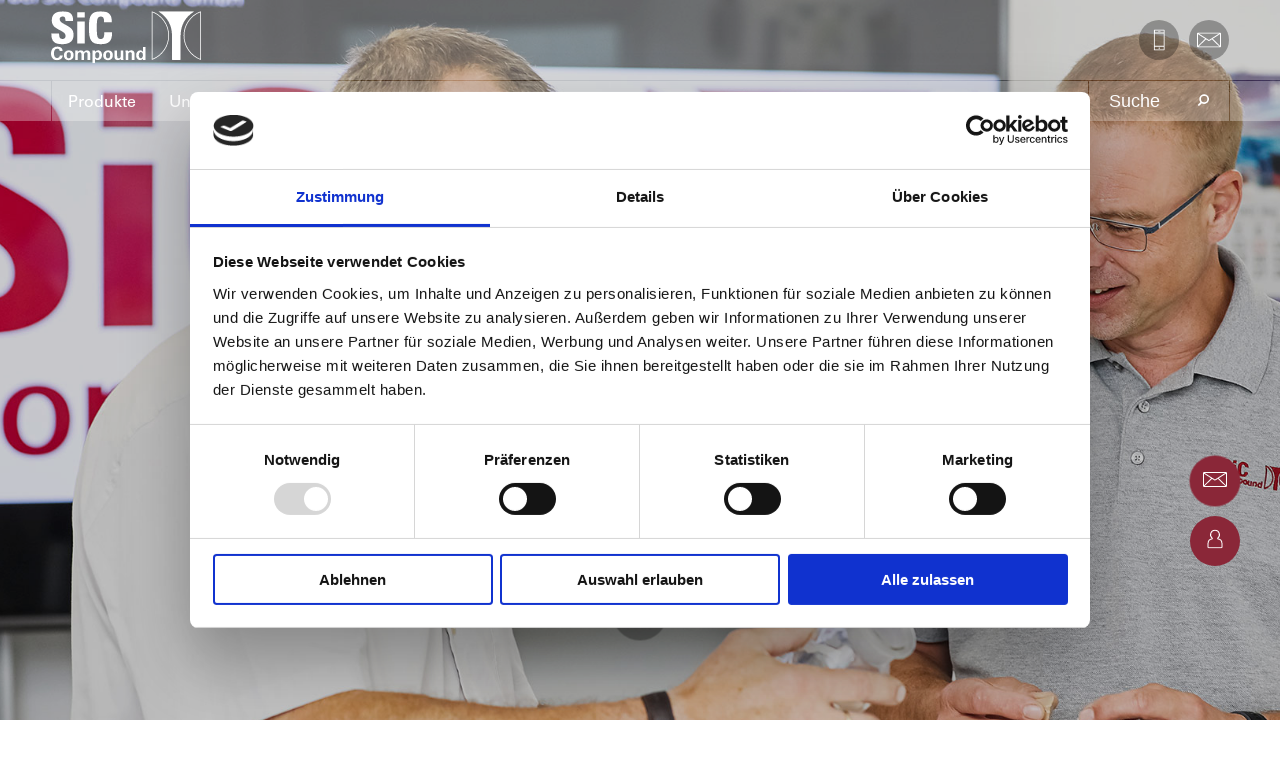

--- FILE ---
content_type: text/html; charset=utf-8
request_url: https://sic-compound.com/ueber-uns.html
body_size: 12261
content:
<!DOCTYPE html>
<html lang="de">
<head>

      <meta charset="utf-8">
    <title>Über uns | SiC Compound GmbH - SIC-COMPOUND (DE)</title>
    <base href="https://sic-compound.com/">

          <meta name="robots" content="index,follow">
      <meta name="description" content="► Über uns | Ihr Spezialist für Silikon-Compoundierung | 25 Jahre Erfahrung | Jetzt Kontakt aufnehmen! ☎ 02267 / 65722 - 0">
      <meta name="generator" content="Contao Open Source CMS">
    
    <meta name="viewport" content="width=device-width, initial-scale=1.0, user-scalable=yes">
        <link rel="stylesheet" href="assets/css/ee449b8b1fd6.css">
        <script id="Cookiebot" src="https://consent.cookiebot.com/uc.js" data-cbid="deae3976-7cd1-47a7-a974-43499314bb7f" data-blockingmode="auto" type="text/javascript"></script>
<link rel="mask-icon" href="files/sic-compound/favicons/favicon.svg" color="#8A2738">
<link rel="apple-touch-icon" sizes="57x57" href="files/sic-compound/favicons/apple-icon-57x57.png">
<link rel="apple-touch-icon" sizes="60x60" href="files/sic-compound/favicons/apple-icon-60x60.png">
<link rel="apple-touch-icon" sizes="72x72" href="files/sic-compound/favicons/apple-icon-72x72.png">
<link rel="apple-touch-icon" sizes="76x76" href="files/sic-compound/favicons/apple-icon-76x76.png">
<link rel="apple-touch-icon" sizes="114x114" href="files/sic-compound/favicons/apple-icon-114x114.png">
<link rel="apple-touch-icon" sizes="120x120" href="files/sic-compound/favicons/apple-icon-120x120.png">
<link rel="apple-touch-icon" sizes="144x144" href="files/sic-compound/favicons/apple-icon-144x144.png">
<link rel="apple-touch-icon" sizes="152x152" href="files/sic-compound/favicons/apple-icon-152x152.png">
<link rel="apple-touch-icon" sizes="180x180" href="files/sic-compound/favicons/apple-icon-180x180.png">
<link rel="icon" type="image/png" sizes="192x192"  href="files/sic-compound/favicons/android-icon-192x192.png">
<link rel="icon" type="image/png" sizes="32x32" href="files/sic-compound/favicons/favicon-32x32.png">
<link rel="icon" type="image/png" sizes="96x96" href="files/sic-compound/favicons/favicon-96x96.png">
<link rel="icon" type="image/png" sizes="16x16" href="files/sic-compound/favicons/favicon-16x16.png">
<link rel="manifest" href="files/sic-compound/favicons/manifest.json" crossorigin="use-credentials">
<meta name="msapplication-TileColor" content="#ffffff">
<meta name="msapplication-TileImage" content="files/sic-compound/favicons/ms-icon-144x144.png">
<meta name="theme-color" content="#ffffff">
<meta http-equiv="X-UA-Compatible" content="IE=edge,chrome=1">
<meta name="viewport" content="width=device-width, initial-scale=1 user-scalable=no">
<script type="text/javascript" src="//fast.fonts.net/jsapi/c8e9d6a5-13b1-424b-beed-eb3e7a550e2d.js"></script>
<!-- Google Tag Manager -->
<script>(function(w,d,s,l,i){w[l]=w[l]||[];w[l].push({'gtm.start':
new Date().getTime(),event:'gtm.js'});var f=d.getElementsByTagName(s)[0],
j=d.createElement(s),dl=l!='dataLayer'?'&l='+l:'';j.async=true;j.src=
'https://www.googletagmanager.com/gtm.js?id='+i+dl;f.parentNode.insertBefore(j,f);
})(window,document,'script','dataLayer','GTM-N7FXRCS');</script>
<!-- End Google Tag Manager -->

          <!--[if lt IE 9]><script src="assets/html5shiv/js/html5shiv-printshiv.min.js"></script><![endif]-->
      
  <script>
    var NmHewConfigs = {
      isAmerica: false     };
  </script>

</head>
<body id="top" class="mac chrome blink ch131 one-column" itemscope itemtype="http://schema.org/WebPage">
	
<!-- Google Tag Manager (noscript) -->
<noscript><iframe src="https://www.googletagmanager.com/ns.html?id=GTM-N7FXRCS"
height="0" width="0" style="display:none;visibility:hidden"></iframe></noscript>
<!-- End Google Tag Manager (noscript) -->


      
      <div class="js--form-holder" style="display: none">

                  
<!-- indexer::stop -->
<div class="ce_form block">

  
  <form action="ueber-uns.html" method="post" enctype="application/x-www-form-urlencoded">
    <div class="formbody">
              <input type="hidden" name="FORM_SUBMIT" value="auto_form_12">
        <input type="hidden" name="REQUEST_TOKEN" value="DXB2Uz6GmsWcqgXXk6p3wz_4b4cdC7FY3GzRM4bW0Jc">
                          
<div class="widget widget-explanation explanation">
  <p>Wir freuen uns auf Ihre Anfrage. Bitte füllen Sie dazu das untenstehende Kontaktformular aus, damit wir Ihre Anfrage vorab schon einmal bearbeiten können.</p></div>

<div class="widget widget-text">
    
    
  <span class="placeholder">Name</span>

  <input type="text" name="Name" id="ctrl_98" class="text" value="">
</div>

<div class="widget widget-text">
    
    
  <span class="placeholder">E-Mail Adresse</span>

  <input type="text" name="email" id="ctrl_99" class="text" value="">
</div>

<div class="widget widget-text">
    
    
  <span class="placeholder">Unternehmen</span>

  <input type="text" name="company" id="ctrl_100" class="text" value="">
</div>

<div class="widget widget-text">
    
    
  <span class="placeholder">Telefonnummer</span>

  <input type="text" name="phone" id="ctrl_101" class="text" value="">
</div>

<div class="widget widget-textarea">
    
    
  <span class="placeholder">Frage</span>

  <textarea name="question" id="ctrl_102" class="textarea" rows="4" cols="40"></textarea>
</div>
  <div class="widget widget-explanation explanation-required">
    <p>*Pflichtfeld</p>  </div>

<div class="widget widget-checkbox">
    
    <fieldset id="ctrl_104" class="checkbox_container">

    
    
    <input type="hidden" name="dataprotection" value="">

          
              <div>
          <div class="border">
            <input type="checkbox" name="dataprotection" id="opt_104_0" class="checkbox" value="akzeptieren">
          </div>
          <p class="text">Ich habe die Datenschutzerklärung zur Kenntnis genommen. Ich stimme zu, dass meine Angaben zur Kontaktaufnahme und für Rückfragen dauerhaft gespeichert werden.</p>
        </div>

        <div class="note">
          <svg data-name='Ebene 1' xmlns='http://www.w3.org/2000/svg' width='20' height='20' viewBox='0 0 20 20'><path d='M10,1a9,9,0,1,1-9,9,9.01017,9.01017,0,0,1,9-9m0-1A10,10,0,1,0,20,10,10,10,0,0,0,10,0Z'/><rect x='9.23077' y='7.69231' width='1.53846' height='7.69231'/><rect x='9.23077' y='4.61538' width='1.53846' height='1.53846'/></svg>          <p class="text">Hinweis: Sie können Ihre Einwilligung jederzeit für die Zukunft per E-Mail an „<a href='mailto:datenschutz@hew-kabel.com'>datenschutz@hew-kabel.com</a>“ widerrufen.</p>
        </div>
      
          
  </fieldset>
</div>

<div class="widget widget-captcha mandatory">
    
    
  <input type="text" name="c1a45f142bde6d6506ed2dba156fc7413" id="ctrl_194" class="captcha mandatory" value="" aria-describedby="captcha_text_194" maxlength="2" required>
  <span id="captcha_text_194" class="captcha_text">&#66;&#105;&#116;&#116;&#101;&#32;&#97;&#100;&#100;&#105;&#101;&#114;&#101;&#110;&#32;&#83;&#105;&#101;&#32;&#50;&#32;&#117;&#110;&#100;&#32;&#49;&#46;</span>

      <div style="display:none">
      <label for="ctrl_194_hp">Do not fill in this field</label>
      <input type="text" name="c1a45f142bde6d6506ed2dba156fc7413_name" id="ctrl_194_hp" value="">
    </div>
    <script>
      (function() {
        var e = document.getElementById('ctrl_194'),
            p = e.parentNode, f = p.parentNode;

        if (f.classList.contains('widget-captcha') || 'fieldset' === f.nodeName.toLowerCase() && 1 === f.children.length) {
          p = f;
        }

        e.required = false;
        p.style.display = 'none';

        setTimeout(function() { e.value = '3'; }, 5000);
      })();
    </script>
  
</div>

<div class="widget widget-submit">
    
        <button type="submit" id="ctrl_106" class="submit">Anfrage senden</button>
  </div>
    </div>
  </form>

</div>
<!-- indexer::continue -->

        
      </div>

            <script>

  var contactperson = {
    "name" : "Norbert Becker",
    "email" : "norbert.becker@sic-compound.com",
    "image" : "files/sic-compound/03-bilder-mitarbeiter/sic-compound-ansprechpartner-078.jpg",
    "function" : "Plant Manager & Sales",
    "phone" : "+49 0 2267 65 722-50",
    "fax" : "+49 0 2267 65 722-80",
  };

</script>

    <div id="wrapper">

                        <header id="header">
            <div class="inside">
              <div class="ce_rsce_logo">

      <a href="startseite.html"><svg xmlns="http://www.w3.org/2000/svg" width="299.41408" height="104.62209" viewBox="0 0 299.41408 104.62209">
      <path d="M122.126,44.46245v-1.9209H106.49025v1.6591c0,6.2022-.4366,11.7051-7.1621,11.7051-6.9873,0-7.5997-6.376-7.5997-23.6709,0-13.1904.3497-21.4883,7.68751-21.4883,6.20119,0,6.72559,4.8916,6.72559,9.8711v1.6592h15.46v-2.1846c0-16.1591-8.8223-19.8271-22.3613-19.8271-21.836,0-23.2334,13.2764-23.2334,33.8906,0,23.6719,4.0185,32.2315,23.40911,32.2315,15.80959,0,22.71-5.7647,22.71-21.9248m-54.67871-23.583H52.77345v44.0234h14.6738Zm0-18.8682H52.77345v10.6562h14.6738Zm-22.1855,46.1201c0-11.1797-4.3672-14.1494-15.3731-20.5264-4.6299-2.707-12.3159-5.5908-12.3159-11.3554,0-3.4942,2.1841-5.503,5.852-5.503,5.066,0,5.5899,3.669,5.5899,7.5118v1.5722h15.374v-1.747c0-13.1885-7.07569-17.8184-20.2651-17.8184-12.229,0-22.274,4.1924-22.274,18.0801,0,10.6572,6.377,14.5,13.9761,18.6933,6.11431,3.4063,13.626,6.2022,13.626,12.753,0,3.581-2.271,6.1142-6.2891,6.1142-5.32759,0-6.726-3.6689-6.726-9.7832v-1.3984H.97655v1.1367c0,15.8965,7.33741,20.5264,21.9243,20.5264,11.8789,0,22.3609-4.1924,22.3609-18.2559" transform="translate(-0.29296 -0.18895)"/><path d="M179.52924,82.27785a3.74332,3.74332,0,0,1,3.293,1.8135,8.714,8.714,0,0,1,.9619,4.292,7.80131,7.80131,0,0,1-.8877,4.1806,3.93353,3.93353,0,0,1-3.5156,2.2198c-.8516,0-2.1465-.4063-3.0703-2.294a3.90972,3.90972,0,0,1-.2598-.7031,11.24479,11.24479,0,0,1-.4433-3.0332,9.54136,9.54136,0,0,1,.7402-3.959,5.96609,5.96609,0,0,1,.5176-.9619,4.37,4.37,0,0,1,.8144-.8516,2.97081,2.97081,0,0,1,1.8496-.7031m9.5821-10.4336h-5.1055V82.019a2.61232,2.61232,0,0,0-.2217-.5176,7.78428,7.78428,0,0,0-1.1103-1.1103,6.53146,6.53146,0,0,0-4.4395-1.6651,7.44373,7.44373,0,0,0-4.77338,1.8868,8.53847,8.53847,0,0,0-1.55472,1.8134,12.25939,12.25939,0,0,0-1.627,6.253,12.87405,12.87405,0,0,0,.3321,3.0713,10.54269,10.54269,0,0,0,.7773,2.4414,7.27355,7.27355,0,0,0,6.5117,4.2177,7.53648,7.53648,0,0,0,3.8115-1.0351,8.38162,8.38162,0,0,0,1.8135-1.6289c.18462-.2588.4805-.7393.4805-.7393v2.96h5.1055ZM166.831,85.46045a10.14194,10.14194,0,0,0-.4815-3.293,7.26129,7.26129,0,0,0-.55458-1.1103,6.18888,6.18888,0,0,0-1.92392-1.665,7.2277,7.2277,0,0,0-3.1074-.7032,8.29961,8.29961,0,0,0-4.625,1.295,6.15522,6.15522,0,0,0-1.7773,1.5175l-.1846-2.331H148.96l.22169,1.665c.0371.666.0742,1.332.0742,1.9981v15.1328h5.291v-11.544a4.02936,4.02936,0,0,1,.1484-1.4433A4.35706,4.35706,0,0,1,155.916,83.314a4.4184,4.4184,0,0,1,2.55278-.9248,3.03089,3.03089,0,0,1,2.8867,2.1084,9.19785,9.19785,0,0,1,.1846,1.9248v11.544h5.291Zm-34.56149-6.29h-5.2911v11.0996c.1114,2.8857.2598,4.3662,1.1846,5.7353a5.265,5.265,0,0,0,1.6651,1.5537,7.79555,7.79555,0,0,0,3.7363.8877,7.37475,7.37475,0,0,0,3.5527-.8505,6.30867,6.30867,0,0,0,2.3301-2.1094,14.25165,14.25165,0,0,0,.334,2.4795h5.2168a7.47675,7.47675,0,0,1-.2227-1.2578c-.0732-.4073-.0732-.7774-.1103-1.1475-.03709-.5176-.03709-1.0732-.0742-1.5908,0-.8145.03711-1.628.03711-2.4795V79.17045h-5.29111v10.8779a5.58011,5.58011,0,0,1-.5556,3.1074,2.8496,2.8496,0,0,1-.8135.9248,4.31251,4.31251,0,0,1-.59179.4073,5.07734,5.07734,0,0,1-2.03511.4443,2.67046,2.67046,0,0,1-1.7393-.5918c-1.0352-.7402-1.2578-1.8506-1.332-4.4404Zm-18.3223,3.1816a3.86256,3.86256,0,0,1,2.1094.4444,2.63464,2.63464,0,0,1,.8515.666,3.96943,3.96943,0,0,1,.8506,1.2578,9.78635,9.78635,0,0,1,.6299,3.5888,10.41421,10.41421,0,0,1-.88869,4.4405,4.25452,4.25452,0,0,1-2.331,1.9609,3.5716,3.5716,0,0,1-1.03621.1846,3.99468,3.99468,0,0,1-2.1464-.6289,5.22519,5.22519,0,0,1-.77639-.7031c-1.44241-1.6651-1.29491-4.4034-1.29491-4.5879a9.0003,9.0003,0,0,1,1.0361-4.8106,6.091,6.091,0,0,1,.92481-.998,3.75639,3.75639,0,0,1,2.07129-.8145m6.4756-1.665a7.00544,7.00544,0,0,0-.8506-.5918,10.42862,10.42862,0,0,0-5.8086-1.3321,9.50157,9.50157,0,0,0-6.957,3.1446,6.65792,6.65792,0,0,0-1.4063,2.2939,9.8655,9.8655,0,0,0-.8867,4.292,10.62042,10.62042,0,0,0,1.7754,6.5127,14.49845,14.49845,0,0,0,1.2578,1.332,9.458,9.458,0,0,0,6.5488,2.1456,9.2679,9.2679,0,0,0,6.8086-2.4786,9.03257,9.03257,0,0,0,2.7012-5.4765,14.55948,14.55948,0,0,0,.1846-2.1826,10.96337,10.96337,0,0,0-.4073-2.9971,10.6647,10.6647,0,0,0-.666-1.8496,10.48683,10.48683,0,0,0-1.6279-2.2578Zm-28.0596,1.665a3.71071,3.71071,0,0,1,3.4043,1.8496,5.55743,5.55743,0,0,1,.4063.7774,10.12927,10.12927,0,0,1,.5546,3.4414,10.24513,10.24513,0,0,1-.6289,3.7734,3.913,3.913,0,0,1-2.33,2.294,3.98469,3.98469,0,0,1-3.293-.4073c-1.8877-1.2207-1.9981-3.8105-2.0352-4.1435-.0371-.3701-.0371-.7774-.0371-1.1475a8.42775,8.42775,0,0,1,.6289-3.9951,4.01783,4.01783,0,0,1,3.3301-2.4424m-4.0332,13.5791c.3701.3701.7774.7774,1.1836,1.1104a7.0669,7.0669,0,0,0,4.2559,1.3681,7.49305,7.49305,0,0,0,5.43841-2.3672,8.15586,8.15586,0,0,0,1.77639-2.7011,13.66418,13.66418,0,0,0,1.0352-5.291,11.944,11.944,0,0,0-1.18359-5.4395,7.63524,7.63524,0,0,0-4.625-3.7363,7.06109,7.06109,0,0,0-1.70221-.1856,7.59776,7.59776,0,0,0-4.625,1.5166,6.02248,6.02248,0,0,0-.4814.4444,4.41886,4.41886,0,0,0-1.1465,1.332l-.1113-2.8486h-5.2911l.2227,3.6259v22.0518h5.2539Zm-9.7422-9.6572a9.03334,9.03334,0,0,0-.8515-4.3662,5.00215,5.00215,0,0,0-1.4795-1.8125,6.54309,6.54309,0,0,0-4.1436-1.3321,7.3315,7.3315,0,0,0-6.4746,3.4776,5.64992,5.64992,0,0,0-.7402-1.1836,6.46779,6.46779,0,0,0-1.7032-1.4434,6.93933,6.93933,0,0,0-3.4775-.8506,7.35213,7.35213,0,0,0-4.5137,1.5166,6.59686,6.59686,0,0,0-1.4062,1.5547l-.1475-2.6269h-5.1806l.1484,2.4785v16.2803h5.2539V87.01415a7.1013,7.1013,0,0,1,.4814-2.2197,3.55905,3.55905,0,0,1,.7764-1.1104,3.52047,3.52047,0,0,1,2.66411-1.0732,2.83777,2.83777,0,0,1,2.84859,1.7393,6.08965,6.08965,0,0,1,.2969,2.4052v11.211h5.2539v-9.3985a10.54213,10.54213,0,0,1,.5547-3.7373,3.61608,3.61608,0,0,1,3.3672-2.2939,3.48026,3.48026,0,0,1,1.9609.5185,3.21513,3.21513,0,0,1,.5547.6289,3.50343,3.50343,0,0,1,.6289,2.1456v12.1367h5.3281Zm-43.06-3.9219a3.86564,3.86564,0,0,1,2.1093.4444,2.64328,2.64328,0,0,1,.8506.666,3.96,3.96,0,0,1,.8511,1.2578,9.80049,9.80049,0,0,1,.6289,3.5888,10.40746,10.40746,0,0,1-.8877,4.4405,4.25448,4.25448,0,0,1-2.331,1.9609,3.57144,3.57144,0,0,1-1.0362.1846,3.99037,3.99037,0,0,1-2.146-.6289,5.21247,5.21247,0,0,1-.7768-.7031c-1.4429-1.6651-1.295-4.4034-1.295-4.5879a9.00084,9.00084,0,0,1,1.0357-4.8106,6.12157,6.12157,0,0,1,.9253-.998,3.75464,3.75464,0,0,1,2.0718-.8145m6.47511-1.665a7.00711,7.00711,0,0,0-.85061-.5918,10.43149,10.43149,0,0,0-5.8096-1.3321,9.49832,9.49832,0,0,0-6.9556,3.1446,6.64393,6.64393,0,0,0-1.40619,2.2939,9.85086,9.85086,0,0,0-.88821,4.292,10.6192,10.6192,0,0,0,1.7764,6.5127,14.42449,14.42449,0,0,0,1.25781,1.332,9.457,9.457,0,0,0,6.54879,2.1456,9.26807,9.26807,0,0,0,6.8086-2.4786,9.03257,9.03257,0,0,0,2.7012-5.4765,14.57248,14.57248,0,0,0,.1845-2.1826,10.9644,10.9644,0,0,0-.4072-2.9971,10.66381,10.66381,0,0,0-.666-1.8496,10.49033,10.49033,0,0,0-1.62789-2.2578Zm-18.585-.7031a9.70137,9.70137,0,0,0-1.332-4.6993,6.516,6.516,0,0,0-1.73881-1.8496,12.648,12.648,0,0,0-7.585-2.2197,13.80349,13.80349,0,0,0-7.0673,1.9609C1.84715,75.65475.33005,80.35405.293,84.90475c0,1.5547.11079,6.4385,3.293,10.0274,1.36909,1.5908,3.73679,3.5146,8.54679,3.5146a12.62669,12.62669,0,0,0,7.5484-2.1084,8.24523,8.24523,0,0,0,2.0347-1.8877,11.55432,11.55432,0,0,0,1.9609-5.3642h-5.8457a6.10369,6.10369,0,0,1-1.4429,3.5146,5.60222,5.60222,0,0,1-3.9961,1.5537A5.3621,5.3621,0,0,1,8.211,92.34225C6.21285,89.9,6.25,85.86675,6.25,85.23785a19.27543,19.27543,0,0,1,.55519-5.0323,5.868,5.868,0,0,1,5.7349-4.7353,5.70335,5.70335,0,0,1,3.6997,1.1465,4.65755,4.65755,0,0,1,1.2954,3.3672Z" transform="translate(-0.29296 -0.18895)"/><path d="M258.45314,97.94675h-16.002a.50594.50594,0,0,1-.5059-.5058V48.03375a.42272.42272,0,0,1-.082-.2325,57.32734,57.32734,0,0,0-26.1924-46.6836.50552.50552,0,0,1,.2764-.9287h69.0225a.50514.50514,0,0,1,.2763.9287,57.32822,57.32822,0,0,0-26.1933,46.6836.50849.50849,0,0,1-.09278.2793V97.441a.50673.50673,0,0,1-.50682.5058" transform="translate(-0.29296 -0.18895)"/><path d="M298.19044,2.08155a50.65669,50.65669,0,0,0,0,93.9238Zm.7578,95.7803a.776.776,0,0,1-.2608-.0459,52.15418,52.15418,0,0,1,0-97.5449A.75914.75914,0,0,1,299.707.984v96.1191a.75876.75876,0,0,1-.7588.7588" transform="translate(-0.29296 -0.18895)"/><path d="M202.78314,2.08155a50.65729,50.65729,0,0,1,0,93.9238Zm-.7597,95.7803a.7772.7772,0,0,0,.2617-.0459,52.15473,52.15473,0,0,0,0-97.5449.75826.75826,0,0,0-1.0195.7129v96.1191a.75716.75716,0,0,0,.7578.7588" transform="translate(-0.29296 -0.18895)"/></svg>
    </a>
  
</div>
<div class="ce_rsce_headerclaim">

  
</div>
<div class="ce_rsce_headericons">

    <div class="iconList">

                    <a class="item animate sic" href="tel:+492267657220">
              <span class="text">+49 (0) 2267 65722-0</span>
              <svg data-name='Ebene 1' xmlns='http://www.w3.org/2000/svg' width='11.5' height='21' viewBox='0 0 11.5 21'><path d='M10.49646-.002h-9.5a1.00291,1.00291,0,0,0-1,1v19a1.00288,1.00288,0,0,0,1,1h9.5a.99647.99647,0,0,0,1-1v-19A.9965.9965,0,0,0,10.49646-.002Zm-9.27,1h9.27v2.04h-9.27Zm9.27,19h-9.5v-2.71h9.5Zm-9.5-3.71V4.008a.852.852,0,0,0,.23.03h9.27v12.25Z'/><path d='M6.85657,1.678h-1.99a.34015.34015,0,0,0,0,.68h1.99a.32892.32892,0,0,0,.33-.34A.32887.32887,0,0,0,6.85657,1.678Zm0,0h-1.99a.34015.34015,0,0,0,0,.68h1.99a.32892.32892,0,0,0,.33-.34A.32887.32887,0,0,0,6.85657,1.678Zm0,0h-1.99a.34015.34015,0,0,0,0,.68h1.99a.32892.32892,0,0,0,.33-.34A.32887.32887,0,0,0,6.85657,1.678Z'/><path d='M5.74646,17.968a.675.675,0,1,0,.68005.67A.67866.67866,0,0,0,5.74646,17.968Zm0,0a.675.675,0,1,0,.68005.67A.67866.67866,0,0,0,5.74646,17.968Zm0,0a.675.675,0,1,0,.68005.67A.67866.67866,0,0,0,5.74646,17.968Zm0,0a.675.675,0,1,0,.68005.67A.67866.67866,0,0,0,5.74646,17.968Zm0,0a.675.675,0,1,0,.68005.67A.67866.67866,0,0,0,5.74646,17.968Zm0,0a.675.675,0,1,0,.68005.67A.67866.67866,0,0,0,5.74646,17.968Zm0,0a.675.675,0,1,0,.68005.67A.67866.67866,0,0,0,5.74646,17.968Z'/></svg>            </a>

            <a class="item animate sic" href="mailto:info@sic-compound.com">
              <span class="text">info@sic-compound.com</span>
              <svg data-name='Ebene 1' xmlns='http://www.w3.org/2000/svg' width='24' height='15' viewBox='0 0 24 15'>
      <path d='M23.00078.05133h-22a1.00291,1.00291,0,0,0-1,1v12.9a1.00288,1.00288,0,0,0,1,1h22a1.003,1.003,0,0,0,1-1v-12.9A1.003,1.003,0,0,0,23.00078.05133Zm-.96,1-9.86011,6.33h-.46l-9.92-6.33Zm-21.04.67,7.13989,4.56-7.13989,6.98Zm.73,12.23,7.28-7.12,2.29993,1.47a.49575.49575,0,0,0,.26.08h.76a.50308.50308,0,0,0,.27-.08l2.28991-1.47,7.39014,7.12Zm21.27-.69-7.24-6.99,7.24-4.65Z'/></svg>            </a>
        
          <!-- cleared item: login class: item link -->

    </div>

</div>
<div class="ce_rsce_navigation">
  <div class="inside">

    <div class="menue-toggler item">
              <span class="text">Menü</span>
            <span class="burger">
        <span class="burger-inner">
          <span class="line one"></span>
          <span class="line two"></span>
          <span class="line three"></span>
          <span class="closeline one"></span>
          <span class="closeline two"></span>
        </span>
      </span>
    </div>

    <div class="main-navigation">
      
<!-- indexer::stop -->
<nav class="mod_navigation block" id="large" itemscope itemtype="http://schema.org/SiteNavigationElement">

  
  <ul class="level_1 menu-aim__nav level_1 ">
              <li class="menu-aim__item first">
        <a href="produkte.html" class="menu-aim__item-name  first" itemprop="url">
                    <div class="text">
            <span itemprop="name">Produkte</span>
          </div>
                  </a>      </li>
                <li class="menu-aim__item submenu trail">
        <a href="unternehmen.html" class="menu-aim__item-name  submenu trail" aria-haspopup="true" itemprop="url">
                    <div class="text">
            <span itemprop="name">Unternehmen</span>
          </div>
                  </a><ul class="level_2  level_2 menu-aim__item-submenu">
              <li class=" active first">
        <strong class="menu-aim__item-name active first" itemprop="name">
                    <div class="text">
            <span itemprop="name">Über uns</span>
          </div>
                </strong></li>
                <li class=" sibling">
        <a href="geschichte.html" class="menu-aim__item-name  sibling" itemprop="url">
                    <div class="text">
            <span itemprop="name">Geschichte</span>
          </div>
                  </a>      </li>
                <li class=" sibling">
        <a href="maschinenpark.html" class="menu-aim__item-name  sibling" itemprop="url">
                    <div class="text">
            <span itemprop="name">Maschinenpark</span>
          </div>
                  </a>      </li>
                <li class=" sibling">
        <a href="qualitaetssicherung.html" class="menu-aim__item-name  sibling" itemprop="url">
                    <div class="text">
            <span itemprop="name">Qualitätssicherung</span>
          </div>
                  </a>      </li>
                <li class=" sibling">
        <a href="compliance.html" class="menu-aim__item-name  sibling" itemprop="url">
                    <div class="text">
            <span itemprop="name">Compliance</span>
          </div>
                  </a>      </li>
                <li class=" sibling last">
        <a href="Downloads.html" class="menu-aim__item-name  sibling last" itemprop="url">
                    <div class="text">
            <span itemprop="name">Downloads</span>
          </div>
                  </a>      </li>
      </ul>
      </li>
                <li class="menu-aim__item last">
        <a href="kontakt.html" class="menu-aim__item-name  last" itemprop="url">
                    <div class="text">
            <span itemprop="name">Kontakt</span>
          </div>
                  </a>      </li>
      </ul>

</nav>
<!-- indexer::continue -->

      
<!-- indexer::stop -->
<nav class="mod_navigation block" id="small" itemscope itemtype="http://schema.org/SiteNavigationElement">

  
  <ul class="level_1 menu-aim__nav level_1 ">
              <li class="menu-aim__item first">
        <a href="produkte.html" title="Produkte | SiC Compound GmbH" class="menu-aim__item-name  first" itemprop="url">
                    <div class="text">
            <span itemprop="name">Produkte</span>
          </div>
                  </a>      </li>
                <li class="menu-aim__item submenu trail">
        <a href="unternehmen.html" title="Unternehmen | SiC Compound GmbH" class="menu-aim__item-name  submenu trail" aria-haspopup="true" itemprop="url">
                    <div class="text">
            <span itemprop="name">Unternehmen</span>
          </div>
                      <div class="leveltoggler"></div>
                  </a><ul class="level_2  level_2 menu-aim__item">
              <li class=" active first">
        <strong class="menu-aim__item-name active first" itemprop="name">
                    <div class="text">
            <span itemprop="name">Über uns</span>
          </div>
                </strong></li>
                <li class=" sibling">
        <a href="geschichte.html" title="Geschichte | SiC Compound GmbH" class="menu-aim__item-name  sibling" itemprop="url">
                    <div class="text">
            <span itemprop="name">Geschichte</span>
          </div>
                  </a>      </li>
                <li class=" sibling">
        <a href="maschinenpark.html" title="Maschinenpark | SiC Compound GmbH" class="menu-aim__item-name  sibling" itemprop="url">
                    <div class="text">
            <span itemprop="name">Maschinenpark</span>
          </div>
                  </a>      </li>
                <li class=" sibling">
        <a href="qualitaetssicherung.html" title="Qualitätssicherung | SiC Compound GmbH" class="menu-aim__item-name  sibling" itemprop="url">
                    <div class="text">
            <span itemprop="name">Qualitätssicherung</span>
          </div>
                  </a>      </li>
                <li class=" sibling">
        <a href="compliance.html" title="Über uns | SiC Compound GmbH" class="menu-aim__item-name  sibling" itemprop="url">
                    <div class="text">
            <span itemprop="name">Compliance</span>
          </div>
                  </a>      </li>
                <li class=" sibling last">
        <a href="Downloads.html" title="Über uns | SiC Compound GmbH" class="menu-aim__item-name  sibling last" itemprop="url">
                    <div class="text">
            <span itemprop="name">Downloads</span>
          </div>
                  </a>      </li>
      </ul>
      </li>
                <li class="menu-aim__item last">
        <a href="kontakt.html" title="Kontakt | SiC Compound GmbH" class="menu-aim__item-name  last" itemprop="url">
                    <div class="text">
            <span itemprop="name">Kontakt</span>
          </div>
                  </a>      </li>
      </ul>

</nav>
<!-- indexer::continue -->

    </div>

    <div class="empty item"></div>

          <div class="search item"style="border-right:0">
        <div class="search-mobile-toggler">
          <svg data-name='Ebene 1' xmlns='http://www.w3.org/2000/svg' width='13' height='14' viewBox='0 0 13 14'><path d='M7.24162.12939a5.77443,5.77443,0,0,0-5.76,5.76,5.70422,5.70422,0,0,0,1.37012,3.71l-2.56006,2.56a1.02466,1.02466,0,0,0-.29.71.99706.99706,0,0,0,1.71.7l2.68017-2.68A5.758,5.758,0,1,0,7.24162.12939Zm0,9.52a3.76,3.76,0,1,1,3.76-3.76A3.76844,3.76844,0,0,1,7.24162,9.64941Z'/></svg>          <span class="closeline one"></span>
          <span class="closeline two"></span>
        </div>
        <div class="searchmodule">
<!-- indexer::stop -->
<div class="mod_search block">

        
  
  <form action="https://hew-kabel.com/suchergebnisse.html" method="get">
    <div class="formbody">
      <div class="widget widget-text">
        <input type="search" name="keywords" placeholder="Suche" id="ctrl_keywords_25" value="">
      </div>
      <div class="widget widget-submit">
        <button type="submit" id="ctrl_submit_25" class="submit"><svg data-name='Ebene 1' xmlns='http://www.w3.org/2000/svg' width='13' height='14' viewBox='0 0 13 14'><path d='M7.24162.12939a5.77443,5.77443,0,0,0-5.76,5.76,5.70422,5.70422,0,0,0,1.37012,3.71l-2.56006,2.56a1.02466,1.02466,0,0,0-.29.71.99706.99706,0,0,0,1.71.7l2.68017-2.68A5.758,5.758,0,1,0,7.24162.12939Zm0,9.52a3.76,3.76,0,1,1,3.76-3.76A3.76844,3.76844,0,0,1,7.24162,9.64941Z'/></svg></button>
      </div>
    </div>
  </form>


</div>
<!-- indexer::continue -->
</div>
      </div>
    
    
  </div>
</div>
            </div>
          </header>
              
      
<div class="custom">
      
<div id="stage">
  <div class="inside">
    <div class="js--inView fullsize mod_article first last block" id="article-727" >

  <div class="inner_inside">
          <div class="ce_rsce_stage first last">

  <div class="mainimage">
    <img class="moving_image" src="files/sic-compound/01-bilder-buehnen/sic-compound-stage-ueber-uns-027.jpg" alt="sic-compound-stage-ueber-uns-027.jpg">
  </div>

  
</div>
      </div>
</div>
  </div>
</div>
  </div>

              <div id="container">

                      <main id="main">
              <div class="inside">
                                  <div class="js--inView">
                    
<!-- indexer::stop -->
<div class="mod_breadcrumb block">

        
  
  <ul itemprop="breadcrumb" itemscope itemtype="http://schema.org/BreadcrumbList">
                  <li class="first" itemscope itemtype="http://schema.org/ListItem" itemprop="itemListElement"><a href="startseite.html" title="SIC-COMPOUND (DE)" itemprop="item"><span itemprop="name">SIC-COMPOUND (DE)</span></a><meta itemprop="position" content="1"></li>
                        <li itemscope itemtype="http://schema.org/ListItem" itemprop="itemListElement"><a href="unternehmen.html" title="Unternehmen | SiC Compound GmbH" itemprop="item"><span itemprop="name">Unternehmen</span></a><meta itemprop="position" content="2"></li>
                        <li class="active last">Über uns</li>
            </ul>


</div>
<!-- indexer::continue -->

                </div>
                                <div class="ce_rsce_flyingicons">

  <div class="toggler"></div>

  <!-- cleared item: chat -->

  <div class="item" data-flyingicon="mail">
    <div class="icon">
      <svg data-name='Ebene 1' xmlns='http://www.w3.org/2000/svg' width='24' height='15' viewBox='0 0 24 15'>
      <path d='M23.00078.05133h-22a1.00291,1.00291,0,0,0-1,1v12.9a1.00288,1.00288,0,0,0,1,1h22a1.003,1.003,0,0,0,1-1v-12.9A1.003,1.003,0,0,0,23.00078.05133Zm-.96,1-9.86011,6.33h-.46l-9.92-6.33Zm-21.04.67,7.13989,4.56-7.13989,6.98Zm.73,12.23,7.28-7.12,2.29993,1.47a.49575.49575,0,0,0,.26.08h.76a.50308.50308,0,0,0,.27-.08l2.28991-1.47,7.39014,7.12Zm21.27-.69-7.24-6.99,7.24-4.65Z'/></svg>    </div>
  </div>

  <div class="item" data-flyingicon="contact">
    <div class="icon">
      <svg data-name='Ebene 1' xmlns='http://www.w3.org/2000/svg' width='15' height='19' viewBox='0 0 15 19'>
      <path
      d='M7.5,1.23529a3.92142,3.92142,0,0,1,2.5116,6.94931,1,1,0,0,0,.50183,1.75731,3.95088,3.95088,0,0,1,3.39832,3.88161v3.7059a.2356.2356,0,0,1-.23536.23529H1.32351a.2355.2355,0,0,1-.23523-.23529v-3.7059A3.95088,3.95088,0,0,1,4.48659,9.94191,1,1,0,0,0,4.98843,8.1846,3.92141,3.92141,0,0,1,7.5,1.23529m0-1A4.92138,4.92138,0,0,0,4.347,8.95172a4.94308,4.94308,0,0,0-4.25867,4.8718v3.7059a1.23529,1.23529,0,0,0,1.23523,1.23529h12.3529a1.23532,1.23532,0,0,0,1.23536-1.23529v-3.7059a4.94308,4.94308,0,0,0-4.25867-4.8718A4.92138,4.92138,0,0,0,7.5.23529Z'/></svg>    </div>
  </div>

</div>
<div class="js--inView mod_article first block" id="article-728" >
  <div class="inner_inside">
          <div class="ce_rsce_introductiontext first last has--breadcrumb">

    <div class="inner">
      
      <div class="content">

                  <h1 class="title">Über uns</h1>
        
        <p>Seit fast 40 Jahren sind wir der kompetente Partner für die Silikon-Compoundierung (Tolling).</p>
      </div>

    </div>

</div>
      </div>
</div>
<div class="js--inView mod_article block" id="article-794" >
  <div class="inner_inside">
          <script src="https://unpkg.com/handorgel@0.4.6/lib/js/umd/handorgel.min.js"></script>
<div class="ce_rsce_accordion first last">

  <div class="inner_inside">


          <h3 class="title">Unternehmenspolitik</h3>
    
    
      <div class="handorgel">

        
          <h3 class="handorgel__header">
            <button class="handorgel__header__button">
              <div class="inner">
                <p class="text">Kundenfokussierung</p>
                <div class="icon"><svg data-name='Ebene 1' xmlns='http://www.w3.org/2000/svg' width='15' height='8' viewBox='0 0 15 8'><polygon points='14.57 0.818 7.5 7.888 0.43 0.818 1.14 0.108 7.5 6.468 13.86 0.108 14.57 0.818'/></svg></div>
              </div>
            </button>
          </h3>

          <div class="handorgel__content">
            <div class="handorgel__content__inner">
              <p>Wir beraten und betreuen unsere Kunden in partnerschaftlicher Zusammenarbeit. Wir erfragen ihren Bedarf und ihre Wünsche und orientieren uns daran. Die Zufriedenheit unserer Kunden ist über die Lieferung der Erzeugnisse in Übereinstimmung mit Normen, Kundenanforderungen und technischen Lieferbedingungen hinaus unser Hauptziel. Unsere Geschäftsplanung orientiert sich an dieser Zielsetzung.</p>            </div>
          </div>

        
          <h3 class="handorgel__header">
            <button class="handorgel__header__button">
              <div class="inner">
                <p class="text">Gesetze, Vorschriften und bindende Verpflichtungen</p>
                <div class="icon"><svg data-name='Ebene 1' xmlns='http://www.w3.org/2000/svg' width='15' height='8' viewBox='0 0 15 8'><polygon points='14.57 0.818 7.5 7.888 0.43 0.818 1.14 0.108 7.5 6.468 13.86 0.108 14.57 0.818'/></svg></div>
              </div>
            </button>
          </h3>

          <div class="handorgel__content">
            <div class="handorgel__content__inner">
              <p>Wir verpflichten uns zur Einhaltung gesetzlicher Forderungen und Vorschriften weiterer interessierter Parteien in den Bereichen Qualität, Umweltschutz, Energieeffizienz, -einsatz und -verbrauch sowie Sicherheit und Gesundheit bei der Arbeit. Wir ermitteln und bewerten unsere bindenden Verpflichtungen und Erwartungen, die unsere energiebezogene Leistung und Umweltleistung beeinflussen und beeinflussen können.</p>            </div>
          </div>

        
          <h3 class="handorgel__header">
            <button class="handorgel__header__button">
              <div class="inner">
                <p class="text">Fortlaufende Verbesserung</p>
                <div class="icon"><svg data-name='Ebene 1' xmlns='http://www.w3.org/2000/svg' width='15' height='8' viewBox='0 0 15 8'><polygon points='14.57 0.818 7.5 7.888 0.43 0.818 1.14 0.108 7.5 6.468 13.86 0.108 14.57 0.818'/></svg></div>
              </div>
            </button>
          </h3>

          <div class="handorgel__content">
            <div class="handorgel__content__inner">
              <p>Die fortlaufende Verbesserung aller Prozesse ist zentraler Bestandteil unseres Handelns. Wir messen regelmäßig die Qualitäts-, Umwelt- und Energiebezogene Leistung sowie die Wirtschaftlichkeit anhand von geeigneten Kennzahlen. Darauf aufbauend bewerten wir die Ergebnisse und legen den Fokus auf Innovationen zur Effizienzsteigerung, wobei gezielt die notwendigen Informationen und Ressourcen bereitgestellt werden, um die festgelegten Unternehmensziele und Maßnahmen zu erreichen. Diese Anforderungen stellen wir auch an unsere Lieferanten.</p>            </div>
          </div>

        
          <h3 class="handorgel__header">
            <button class="handorgel__header__button">
              <div class="inner">
                <p class="text">Mitarbeiter</p>
                <div class="icon"><svg data-name='Ebene 1' xmlns='http://www.w3.org/2000/svg' width='15' height='8' viewBox='0 0 15 8'><polygon points='14.57 0.818 7.5 7.888 0.43 0.818 1.14 0.108 7.5 6.468 13.86 0.108 14.57 0.818'/></svg></div>
              </div>
            </button>
          </h3>

          <div class="handorgel__content">
            <div class="handorgel__content__inner">
              <p>Unsere Mitarbeiter sind der Schlüssel zu hoher Nachhaltigkeit unserer Produkte. Die gezielte Auswahl, Einarbeitung, Schulung und Sensibilisierung für Qualität, Umweltschutz, Energie- und Arbeitssicherheit gewährleistet die erforderli&shy;che Qualifikation und Motivation unserer Mitarbeiter.</p>            </div>
          </div>

        
          <h3 class="handorgel__header">
            <button class="handorgel__header__button">
              <div class="inner">
                <p class="text">Eigenverantwortung</p>
                <div class="icon"><svg data-name='Ebene 1' xmlns='http://www.w3.org/2000/svg' width='15' height='8' viewBox='0 0 15 8'><polygon points='14.57 0.818 7.5 7.888 0.43 0.818 1.14 0.108 7.5 6.468 13.86 0.108 14.57 0.818'/></svg></div>
              </div>
            </button>
          </h3>

          <div class="handorgel__content">
            <div class="handorgel__content__inner">
              <p>Nur durch teamverantwortliches Handeln, innerhalb des Unternehmens, gelingt die Erreichung der Unternehmens&shy;ziele. Alle Mitarbeiter sind dafür verantwortlich, Gefährdungen für Mensch und Umwelt zu vermeiden, sowie energie&shy;bewusst zu Handeln. Szenarien möglicher Störfälle werden regelmäßig mit unseren Mitarbeitern durchgesprochen und erprobt, um optimal vorbereitet zu sein.</p>            </div>
          </div>

        
          <h3 class="handorgel__header">
            <button class="handorgel__header__button">
              <div class="inner">
                <p class="text">Nachhaltigkeit</p>
                <div class="icon"><svg data-name='Ebene 1' xmlns='http://www.w3.org/2000/svg' width='15' height='8' viewBox='0 0 15 8'><polygon points='14.57 0.818 7.5 7.888 0.43 0.818 1.14 0.108 7.5 6.468 13.86 0.108 14.57 0.818'/></svg></div>
              </div>
            </button>
          </h3>

          <div class="handorgel__content">
            <div class="handorgel__content__inner">
              <p>Wir leisten gerne unseren Beitrag für die Gesellschaft, indem wir der Schonung von Umwelt und Ressourcen eine besondere Bedeutung zuschreiben. Wir setzen uns für ein nachhaltiges Wirtschaften mit Ressourcen ein und stellen uns unserer Verantwortung für die Nachwelt. Wir setzen, messen und überprüfen relevante Umwelt- und Energieziele in Bezug auf unsere Umweltauswirkung, Energieeffizienz, -einsätze und -verbräuche. Damit bemühen wir uns, unse&shy;ren globalen C02-Fußabdruck zu reduzieren. <br>Unser Managementsystem erfüllt die Anforderungen der ISO 9001, ISO 14001 und ISO 50001</p>            </div>
          </div>

        
          <h3 class="handorgel__header">
            <button class="handorgel__header__button">
              <div class="inner">
                <p class="text">Prozesse und Dienstleistungen</p>
                <div class="icon"><svg data-name='Ebene 1' xmlns='http://www.w3.org/2000/svg' width='15' height='8' viewBox='0 0 15 8'><polygon points='14.57 0.818 7.5 7.888 0.43 0.818 1.14 0.108 7.5 6.468 13.86 0.108 14.57 0.818'/></svg></div>
              </div>
            </button>
          </h3>

          <div class="handorgel__content">
            <div class="handorgel__content__inner">
              <p>Der Gesundheit und Sicherheit unserer Mitarbeiter gilt unsere höchste Aufmerksamkeit. Deshalb gestalten wir unsere Prozesse so, dass Gesundheit und Sicherheit der Menschen im Fokus stehen und schädliche Einwirkungen auf die Umwelt so gering wie möglich bleiben. <br>Unsere Unternehmenspolitik ist jederzeit über das Internet, für interessierte Kreise, zugänglich und bekannt gemacht. Über die Umwelt- und Energieleistung unseres Unternehmens informiert, auf Anfrage, die Geschäftsführung die inte&shy;ressierten Parteien.</p>            </div>
          </div>

        
      </div>

    
  </div>

</div>

<script>
  (function(){
    var accordion = new handorgel(document.querySelector('.handorgel'))
  }())
</script>
      </div>
</div>
<div class="js--inView mod_article block" id="article-750" >
  <div class="inner_inside">
          <div class="ce_rsce_content first last">

  <div class="inner">
    <div class="content">

              <h2 class="title">Wir sind Ihr kompetenter Partner ...</h2>
      
      <ul>
<li>zur Abdeckung von Produktionsspitzen</li>
<li>zur Herstellung von spezialisierten Mischungen</li>
<li>Unterstützung bei der Entwicklung neuer Rezepturen</li>
<li>sowie zur Erprobung von Neumischungen</li>
</ul>
<p><br>Wir arbeiten in flachen Hierarchien, mit großer Eigenverantwortung und jeder Menge Spaß. Engagiert und offen für Herausforderungen denken wir in Lösungen statt in Problemen.</p>
    </div>

  </div>

</div>
      </div>
</div>
<div class="js--inView mod_article block" id="article-782" >
  <div class="inner_inside">
          <div class="ce_rsce_multimedia first last">

    <div class="content">
          </div>

          <div class="multimedia-component">
        
                      <div class="media video">
              
              <div class="icon">
                <svg data-name='Ebene 1' xmlns='http://www.w3.org/2000/svg' width='30' height='30' viewBox='0 0 30 30'><path d='M15,0A15,15,0,1,0,30,15,15.00547,15.00547,0,0,0,15,0ZM11,21V9.16l11,5.92Z'/></svg>              </div>

              <div class="text">
                <span class="title">SiC Compound GmbH Imagevideo</span>
                <p class="info">(46.60 MB mp4)</p>
              </div>

              <a class="button" data-video="files/sic-compound/04-videos-content/sic-compound-imagevideo-800.mp4">Ansehen</a>

            </div>
          
              </div>
    
</div>
      </div>
</div>
<div class="js--inView mod_article last block" id="article-729" >
  <div class="inner_inside">
          <div class="ce_rsce_content first last">

  <div class="inner">
    <div class="content">

              <h2 class="title">Fakten</h2>
      
      <p>SIC-Compound mit folgenden Kernkompetenzen:</p>
<ul>
<li>Lohnfertigung von Silikonherstellung &amp; Veredelung</li>
<li>Mechanische Prüfung Spezialist für Silikon</li>
<li>Dienstleistung in Lagerung, Logistik, Versand</li>
</ul>
<p><br>In über 40 Jahren haben wir als externer Dienstleister für die weltweit größten Silikonhersteller Erfahrungen in der Herstellung und Veredelung sammeln können. Wir haben ein zertifiziertes Qualitätsmanagement und Zertifizierung nach ISO 9001:2015.</p>
    </div>

  </div>

</div>
      </div>
</div>
<div class="ce_rsce_mouse">
  <div class="mouse">
    <div class="wheel"></div>
  </div>
</div>


<script>

  (function(){

    var limit = 200;
    var mouse = document.querySelector('.ce_rsce_mouse');

    var toggleMouse = function toggleMouse() {
      window.scrollY > limit
      ? mouse.classList.add('is--hidden')
      : mouse.classList.remove('is--hidden')
    }

    window.addEventListener('scroll', function(){
      toggleMouse();
    });
    window.addEventListener('load', function(){
      toggleMouse();
    })

  }());

</script>
              </div>
                          </main>
          
                                
                                
          <div class="pageactionbar">
  <a class="item share" href="mailto:?subject=https://sic-compound.com/ueber-uns.html?message=https://sic-compound.com/ueber-uns.html"><div class="icon"><svg data-name='Ebene 1' xmlns='http://www.w3.org/2000/svg' width='24' height='15' viewBox='0 0 24 15'>
      <path d='M23.00078.05133h-22a1.00291,1.00291,0,0,0-1,1v12.9a1.00288,1.00288,0,0,0,1,1h22a1.003,1.003,0,0,0,1-1v-12.9A1.003,1.003,0,0,0,23.00078.05133Zm-.96,1-9.86011,6.33h-.46l-9.92-6.33Zm-21.04.67,7.13989,4.56-7.13989,6.98Zm.73,12.23,7.28-7.12,2.29993,1.47a.49575.49575,0,0,0,.26.08h.76a.50308.50308,0,0,0,.27-.08l2.28991-1.47,7.39014,7.12Zm21.27-.69-7.24-6.99,7.24-4.65Z'/></svg></div><div class="text">Seite teilen</div></a>
  <a class="item print" onclick="window.print();"><div class="icon"><svg data-name='Ebene 1' xmlns='http://www.w3.org/2000/svg' width='21' height='23' viewBox='0 0 21 23'><rect x='3' y='11' width='2' height='1' rx='0.5' ry='0.5'/><path d='M20.06006,8H17V1a1.00291,1.00291,0,0,0-1-1H5A1.00291,1.00291,0,0,0,4,1V8H.93994A.93883.93883,0,0,0,0,8.94V20.06A.93883.93883,0,0,0,.93994,21H3v1a1.00291,1.00291,0,0,0,1,1H17a1.00291,1.00291,0,0,0,1-1V21h2.06006A.93883.93883,0,0,0,21,20.06V8.94A.93883.93883,0,0,0,20.06006,8ZM5,1H16V8H5ZM17,22H4V18H17Zm3-2H18V18a1.00291,1.00291,0,0,0-1-1H4a1.00291,1.00291,0,0,0-1,1v2H1V9H20Z'/></svg></div><div class="text">Seite drucken</div></a>
</div>

        </div>
      
      
                        <footer id="footer">
            <div class="inside">
              
<p class="copyright">© 2026 SiC Compound GmbH</p>
<!-- indexer::stop -->
<nav class="mod_customnav block" itemscope itemtype="http://schema.org/SiteNavigationElement">

  
  
<ul class="level_1">
            <li class="first"><a href="impressum.html" title="Impressum | SiC Compound GmbH" class="first" itemprop="url"><span itemprop="name">Impressum</span></a></li>
                <li><a href="datenschutz.html" title="Datenschutz | SiC Compound GmbH" itemprop="url"><span itemprop="name">Datenschutz</span></a></li>
                <li><a href="agb.html" title="AGB | SiC Compound GmbH" itemprop="url"><span itemprop="name">AGB</span></a></li>
                <li class="last"><a href="bildnachweis.html" title="Bildnachweis | SiC Compound GmbH" class="last" itemprop="url"><span itemprop="name">Bildnachweis</span></a></li>
      </ul>

</nav>
<!-- indexer::continue -->
<div class="ce_rsce_footerlogo">
  <div class="footer-logo">
    <a class="logo" href="https://hew-kabel.com/hew-kabel-de.html" target="_blank">
      <img src="files/images/logo/hew-logo-white.svg" alt="hew-logo-white.svg">
    </a>
  </div>
</div>
            </div>
          </footer>
              
    </div>

      
  
<script src="./files/js/dist/bundle.js"></script>

</body>
</html>


--- FILE ---
content_type: text/css
request_url: https://sic-compound.com/assets/css/ee449b8b1fd6.css
body_size: 17338
content:
.light{font-family: 'Univers LT W01_45 Light1475944';text-rendering: optimizeLegibility}.roman{font-family: 'Univers LT W01_55 Roman1475956';text-rendering: optimizeLegibility}.bold-condensed{font-family: 'Univers LT W01_67 Bold_1476016';text-rendering: optimizeLegibility}.oblique{font-family: 'Univers LT W01_55 Obliq1475962';text-rendering: optimizeLegibility}.light-oblique{font-family: 'Univers LT W01_45 Light1475950';text-rendering: optimizeLegibility}.condensed{font-family: 'Univers LT W01_57 Condensed';text-rendering: optimizeLegibility}.box-shadow{box-shadow: 0 .1875rem .375rem rgba(0,0,0,0.16)}.speciallistContent{content: "► ";display: inline-block;width: 1.5rem;margin-left: -1.5rem;font-size: .875rem}*{margin: 0;padding: 0;-webkit-box-sizing: border-box;-moz-box-sizing: border-box;box-sizing: border-box;outline: 0;border: 0}figure{font-size: 0;line-height: 0}img{vertical-align: bottom;line-height: 0}table{border-collapse: collapse;border-spacing: 0}.clear{display: table;content: " ";clear: both}.clear::after,.clear::before{content: " ";display: table;clear: both}[data-tabs] [data-tabs-content]{display: none}[data-tabs] [data-tabs-content][data-tabs-active]{display: block}::-moz-selection{color: #fff;background: #8a2738}::selection{color: #fff;background: #8a2738}@media only screen and (min-width: 80rem){p{font-size: 1.125rem;line-height: 1.625rem;font-family: 'Univers LT W01_45 Light1475944';text-rendering: optimizeLegibility}a{font-size: 1.125rem;color: #8a2738}h1{font-size: 2.5rem;line-height: 2.875rem;margin-bottom: 1.75rem;font-family: 'Univers LT W01_45 Light1475944';text-rendering: optimizeLegibility}h2{font-size: 1.625rem;line-height: 2.25rem;margin-bottom: 2rem}h3{font-size: 1.375rem;line-height: 1.875rem;margin-bottom: 2.25rem}h4{font-size: 1rem}h5{font-size: 1rem}h6{font-size: 1rem}li{font-size: 1.125rem}.js--inView{-webkit-transition: opacity 1.5s ease;-moz-transition: opacity 1.5s ease;-ms-transition: opacity 1.5s ease;-o-transition: opacity 1.5s ease}.button{display: inline-block;padding: .9375rem 1.25rem;font-size: 1.125rem;line-height: 1.5rem;border-radius: .125rem;text-decoration: none;background-color: #8a2738;color: #fff;text-align: center;-webkit-transition: all .3s ease;-moz-transition: all .3s ease;-ms-transition: all .3s ease;-o-transition: all .3s ease;font-family: 'Univers LT W01_55 Roman1475956';text-rendering: optimizeLegibility}.button:hover{background-color: #691c29;-webkit-transition: all .3s ease;-moz-transition: all .3s ease;-ms-transition: all .3s ease;-o-transition: all .3s ease;transition-timing-function: ease-in}.form .widget-submit button{display: inline-block;padding: .9375rem 1.25rem;font-size: 1.125rem;border-radius: .125rem;text-decoration: none;background-color: #8a2738;color: #fff;text-align: center;font-family: 'Univers LT W01_55 Roman1475956';text-rendering: optimizeLegibility}.form .widget-submit button:hover{background-color: #691c29}body{line-height: 1.25;overflow-x: hidden;background-color: #fff;font-family: 'Univers LT W01_55 Roman1475956';text-rendering: optimizeLegibility}body.no--slider #container{padding-top: 6.3125rem}body.no--slider.has--articlenavigation #container{padding-top: 8.8125rem}body.one-column .mod_article > .inner_inside{width: 73.625rem;margin: 0 auto}body.one-column .mod_article.fullsize > .inner_inside{width: 100%}body.two-columns #container{display: -webkit-flex;display: -ms-flexbox;display: -ms-flex;display: flex}body.two-columns #container{width: 73.625rem;margin: 0 auto}body.two-columns main{-webkit-flex: 3;-ms-flex: 3;flex: 3}body.two-columns aside{-webkit-flex: 1;-ms-flex: 1;flex: 1}#main .inside > .mod_article.first{position: relative;background-color: #f0f0f0;padding: 0}#main .inside .mod_article.first + .mod_article{padding-top: calc(2.3125rem + 3.125rem)}#main .inside > .mod_article.first::after{content: " ";position: absolute;bottom: 0;left: 50%;width: 0;height: 0;border-left: 3.125rem solid transparent;border-right: 3.125rem solid transparent;border-top: 3.125rem solid #f0f0f0;-webkit-transform: translate(-50%, 100%);-moz-transform: translate(-50%, 100%);-o-transform: translate(-50%, 100%);transform: translate(-50%, 100%)}#main .inside > .mod_article{padding-top: 2.25rem}#main .inside > .mod_article.first.last{background-color: #fff}#main .inside > .mod_article.first.last::after{display: none}#main .inside > .fullsize.mod_article,#main .inside > .fullsize.mod_article.last{padding: 0}#psJobWidget{width: 100%}}@media only screen and (min-width: 48rem) and (max-width: 79.9375rem){p{font-size: .875rem;line-height: 1.375rem;font-family: 'Univers LT W01_45 Light1475944';text-rendering: optimizeLegibility}a{font-size: .875rem;color: #8a2738}h1{font-size: 2.125rem;line-height: 2.5rem;margin-bottom: 2.125rem;font-family: 'Univers LT W01_45 Light1475944';text-rendering: optimizeLegibility}h2{font-size: 1.375rem;line-height: 1.875rem;margin-bottom: 2rem}h3{font-size: 1.125rem;line-height: 1.625rem;margin-bottom: .75rem}h4{font-size: 2rem}h5{font-size: 2rem}h6{font-size: 2rem}li{font-size: .875rem}.button{display: inline-block;padding: .9375rem 1.25rem;font-size: .875rem;line-height: 1.5rem;border-radius: .125rem;text-decoration: none;background-color: #8a2738;color: #fff;text-align: center;-webkit-transition: all .3s ease;-moz-transition: all .3s ease;-ms-transition: all .3s ease;-o-transition: all .3s ease;font-family: 'Univers LT W01_55 Roman1475956';text-rendering: optimizeLegibility}.button:hover{background-color: #691c29;-webkit-transition: all .3s ease;-moz-transition: all .3s ease;-ms-transition: all .3s ease;-o-transition: all .3s ease;transition-timing-function: ease-in}.form .widget-submit button{display: inline-block;padding: .9375rem 1.25rem;font-size: 1.125rem;border-radius: .125rem;text-decoration: none;background-color: #8a2738;color: #fff;text-align: center;font-family: 'Univers LT W01_55 Roman1475956';text-rendering: optimizeLegibility}.form .widget-submit button:hover{background-color: #691c29}body{line-height: 1.25;overflow-x: hidden;background-color: #fff;width: 100%;font-family: 'Univers LT W01_55 Roman1475956';text-rendering: optimizeLegibility}body.no--slider #container{padding-top: 3.75rem}.ce_rsce_headericons,.ce_rsce_headerclaim{display: none}body.one-column .mod_article > .inner_inside{width: 100%;margin: 0 auto}body.one-column .mod_article.fullsize > .inner_inside{width: 100%}body.two-columns #container{display: -webkit-flex;display: -ms-flexbox;display: -ms-flex;display: flex}body.two-columns #container{width: 48rem;margin: 0 auto}body.two-columns main{-webkit-flex: 3;-ms-flex: 3;flex: 3}body.two-columns aside{-webkit-flex: 1;-ms-flex: 1;flex: 1}#main .inside > .mod_article.first{position: relative;background-color: #f0f0f0;padding: 0}#main .inside .mod_article.first + .mod_article{padding-top: calc(2.3125rem + 3.125rem)}#main .inside > .mod_article.first::after{content: " ";position: absolute;bottom: 0;left: 50%;width: 0;height: 0;border-left: 3.125rem solid transparent;border-right: 3.125rem solid transparent;border-top: 3.125rem solid #f0f0f0;-webkit-transform: translate(-50%, 100%);-moz-transform: translate(-50%, 100%);-o-transform: translate(-50%, 100%);transform: translate(-50%, 100%)}#main .inside > .mod_article{padding-top: 2.25rem;padding-right: .6875rem;padding-left: .6875rem}#main .inside > .mod_article.first.last{background-color: #fff}#main .inside > .fullsize.mod_article,#main .inside > .fullsize.mod_article.last{padding: 0}#psJobWidget{width: 100%}}@media only screen and (max-width: 47.9375rem){p{font-size: 1rem;line-height: 1.5rem;font-family: 'Univers LT W01_45 Light1475944';text-rendering: optimizeLegibility}a{font-size: 1rem;color: #8a2738}h1{font-size: 1.875rem;line-height: 2.125rem;margin-bottom: 2.125rem;font-family: 'Univers LT W01_45 Light1475944';text-rendering: optimizeLegibility}h2{font-size: 1.375rem;line-height: 1.875rem;margin-bottom: 2rem}h3{font-size: 1.25rem;line-height: 1.75rem;margin-bottom: .75rem}h4{font-size: 2rem}h5{font-size: 2rem}h6{font-size: 2rem}li{font-size: 1rem;line-height: 1.625rem}.button{display: inline-block;padding: .9375rem 1.25rem;font-size: 1rem;line-height: 1.375rem;border-radius: .125rem;text-decoration: none;background-color: #8a2738;color: #fff;text-align: center;-webkit-transition: all .3s ease;-moz-transition: all .3s ease;-ms-transition: all .3s ease;-o-transition: all .3s ease;font-family: 'Univers LT W01_55 Roman1475956';text-rendering: optimizeLegibility}.button:hover{background-color: #691c29;-webkit-transition: all .3s ease;-moz-transition: all .3s ease;-ms-transition: all .3s ease;-o-transition: all .3s ease}.form .widget-submit button{display: inline-block;padding: .9375rem 1.25rem;font-size: 1.125rem;line-height: 1.5rem;border-radius: .125rem;text-decoration: none;background-color: #8a2738;color: #fff;text-align: center;font-family: 'Univers LT W01_55 Roman1475956';text-rendering: optimizeLegibility}.form .widget-submit button:hover{background-color: #691c29}body{line-height: 1.25;overflow-x: hidden;background-color: #fff;font-family: 'Univers LT W01_55 Roman1475956';text-rendering: optimizeLegibility}body.no--slider #container{padding-top: 3.75rem}.mod_breadcrumb,.pageactionbar,.ce_rsce_headericons,.ce_rsce_headerclaim{display: none}articlenavigation{display: none !important}body.one-column .mod_article > .inner_inside{width: 100%;margin: 0 auto}body.one-column .mod_article.fullsize > .inner_inside{width: 100%}body.two-columns #container{display: -webkit-flex;display: -ms-flexbox;display: -ms-flex;display: flex}body.two-columns #container{width: 48rem;margin: 0 auto}body.two-columns main{-webkit-flex: 3;-ms-flex: 3;flex: 3}body.two-columns aside{-webkit-flex: 1;-ms-flex: 1;flex: 1}#main .inside > .mod_article.first{position: relative;background-color: #f0f0f0;padding: 0}#main .inside .mod_article.first + .mod_article{padding-top: calc(2.3125rem + 3.125rem)}#main .inside > .mod_article.first::after{content: " ";position: absolute;bottom: 0;left: 50%;width: 0;height: 0;border-left: 3.125rem solid transparent;border-right: 3.125rem solid transparent;border-top: 3.125rem solid #f0f0f0;-webkit-transform: translate(-50%, 100%);-moz-transform: translate(-50%, 100%);-o-transform: translate(-50%, 100%);transform: translate(-50%, 100%)}#main .inside > .mod_article{padding-top: 2.25rem;padding-right: .6875rem;padding-left: .6875rem}#main .inside > .mod_article.first.last{background-color: #fff}#main .inside > .fullsize.mod_article,#main .inside > .fullsize.mod_article.last{padding: 0}#psJobWidget{width: 100%}}header{z-index: 90}.ce_rsce_headericons .text{z-index: 10}.ce_rsce_headericons .icon{z-index: 20}.ce_rsce_flyingicons{z-index: 20}.ce_rsce_navigation{z-index: 90}.mod_navigation{z-index: 90}.mobile-navigation{z-index: 90}.js--power-articlenavigation{z-index: 80}.mod_marketsproductslist .filter .options{z-index: 10}.mod_marketsproductslist .content .teaser-button{z-index: 10}.mod_locationslisting .info-item{z-index: 80}.js--power-contactlightbox{z-index: 110}.js--power-pdfviewer{z-index: 100}.js--power-youtubelightbox{z-index: 100}.js--power-videolightbox{z-index: 100}@media only screen and (max-width: 47.9375rem){.scrollAnimation{-webkit-transition: all .3s ease;-moz-transition: all .3s ease;-ms-transition: all .3s ease;-o-transition: all .3s ease}header{position: fixed;top: 0;left: 0;width: 100%}header > .inside{width: 100%;height: 3.75rem;margin: 0 auto;border-bottom: .0625rem solid transparent;display: -webkit-flex;display: -ms-flexbox;display: -ms-flex;display: flex}header.is--scrolled > .inside{border-bottom-color: rgba(112,112,112,0.5);box-shadow: 0 .187rem .375rem rgba(112,112,112,0.5);-webkit-transition: all .3s ease;-moz-transition: all .3s ease;-ms-transition: all .3s ease;-o-transition: all .3s ease}.no--slider header > .inside{border-bottom-color: rgba(112,112,112,0.5);box-shadow: 0 .187rem .375rem rgba(112,112,112,0.5)}.ce_rsce_logo{padding: .625rem;background-color: rgba(255,255,255,0.3);-webkit-flex: 1;-ms-flex: 1;flex: 1;-webkit-transition: all .3s ease;-moz-transition: all .3s ease;-ms-transition: all .3s ease;-o-transition: all .3s ease}.ce_rsce_logo a{display: block;width: 7.375rem;height: 100%}.ce_rsce_logo svg{width: 7.375rem;height: auto}.ce_rsce_logo svg.america{width: 9.375rem}.ce_rsce_logo svg path,.ce_rsce_logo svg polygon{fill: #fff;-webkit-transition: all .3s ease;-moz-transition: all .3s ease;-ms-transition: all .3s ease;-o-transition: all .3s ease}header.is--scrolled .ce_rsce_logo{background-color: #fff;-webkit-transition: all .3s ease;-moz-transition: all .3s ease;-ms-transition: all .3s ease;-o-transition: all .3s ease}header.is--scrolled .ce_rsce_logo path,header.is--scrolled .ce_rsce_logo polygon{fill: #8a2738;-webkit-transition: all .3s ease;-moz-transition: all .3s ease;-ms-transition: all .3s ease;-o-transition: all .3s ease}.no--slider .ce_rsce_logo{background-color: #fff}.no--slider .ce_rsce_logo path,.no--slider .ce_rsce_logo polygon{fill: #8a2738}.ce_rsce_navigation > .inside{width: 100%;height: 100%;display: -webkit-flex;display: -ms-flexbox;display: -ms-flex;display: flex}.ce_rsce_navigation .empty.item{display: none}.ce_rsce_navigation .search.item,.ce_rsce_navigation .changeLanguage.item,.ce_rsce_navigation .menue-toggler{width: 3.75rem;height: 100%;border-left: .0625rem solid transparent;background-clip: padding-box;background-color: rgba(255,255,255,0.3);-webkit-transition: all .3s ease;-moz-transition: all .3s ease;-ms-transition: all .3s ease;-o-transition: all .3s ease}.ie .ce_rsce_navigation .search.item,.ie .ce_rsce_navigation .changeLanguage.item,.ie .ce_rsce_navigation .menue-toggler{border-left: 1px solid transparent}.ce_rsce_navigation .search.item{position: relative;cursor: pointer;-webkit-order: 1;-ms-order: 1;order: 1}.ce_rsce_navigation .search-mobile-toggler{position: absolute;top: 0;left: 0;width: 100%;height: 100%}.ce_rsce_navigation .search-mobile-toggler svg{position: absolute;top: 50%;left: 50%;-webkit-transform: translate(-50%, -50%);-moz-transform: translate(-50%, -50%);-o-transform: translate(-50%, -50%);transform: translate(-50%, -50%)}.ce_rsce_navigation .search-mobile-toggler path{fill: #fff;-webkit-transition: all .3s ease;-moz-transition: all .3s ease;-ms-transition: all .3s ease;-o-transition: all .3s ease}.ce_rsce_navigation .search.item .formbody{position: fixed;top: 3.75rem;width: 100%;left: 0;visibility: hidden;opacity: 0;-webkit-transition: all .3s ease-in-out;-moz-transition: all .3s ease-in-out;-ms-transition: all .3s ease-in-out;-o-transition: all .3s ease-in-out}.ce_rsce_navigation .search.item .formbody .widget-text{width: 100%;height: 3.4375rem}.ce_rsce_navigation .search.item .formbody input[type="search"]{height: 100%;width: 100%;font-size: 1.125rem;padding-top: 0.5rem;padding-right: 3.75rem;padding-bottom: 0.5rem;padding-left: 1.25rem;border-radius: 0;background-color: rgba(255,255,255,0.5);-webkit-appearance: none;appearance: none}.ce_rsce_navigation .search.item .formbody input[type="search"]::placeholder{color: #fff;-ms-user-select: None;-moz-user-select: None;-webkit-user-select: None}.ce_rsce_navigation .search.item .formbody input[type="search"]::-webkit-input-placeholder{color: #fff;-ms-user-select: None;-moz-user-select: None;-webkit-user-select: None}.ce_rsce_navigation .search.item .formbody input[type="search"]::-moz-placeholder{color: #fff;-ms-user-select: None;-moz-user-select: None;-webkit-user-select: None}.ce_rsce_navigation .search.item .formbody input[type="search"]:-ms-input-placeholder{color: #fff;-ms-user-select: None;-moz-user-select: None;-webkit-user-select: None}.ce_rsce_navigation .search.item .formbody input[type="search"]:-moz-placeholder{color: #fff;-ms-user-select: None;-moz-user-select: None;-webkit-user-select: None}.ce_rsce_navigation .search.item .formbody .widget-submit{position: absolute;top: 50%;right: 0;width: 3.75rem;height: 100%;-webkit-transform: translateY(-50%);-moz-transform: translateY(-50%);-o-transform: translateY(-50%);transform: translateY(-50%)}.ce_rsce_navigation .search.item .formbody button{width: 100%;height: 100%;background-color: transparent;cursor: pointer}.ce_rsce_navigation .search.item .formbody svg{width: .6875rem;-webkit-transition: all .3s ease;-moz-transition: all .3s ease;-ms-transition: all .3s ease;-o-transition: all .3s ease}.ce_rsce_navigation .search.item .formbody path{fill: #fff}.ce_rsce_navigation .search.item.is--active .formbody{visibility: visible;opacity: 1;-webkit-transition: all .3s ease-in-out;-moz-transition: all .3s ease-in-out;-ms-transition: all .3s ease-in-out;-o-transition: all .3s ease-in-out}.ce_rsce_navigation .search.is--active .search-mobile-toggler svg{opacity: 0;-webkit-transform: translate(-75%, -50%);-moz-transform: translate(-75%, -50%);-o-transform: translate(-75%, -50%);transform: translate(-75%, -50%)}.ce_rsce_navigation .search.is--active .formbody .widget-text input[type="search"]::placeholder{font-family: 'Univers LT W01_55 Obliq1475962';text-rendering: optimizeLegibility}.ce_rsce_navigation .search.item .closeline{position: absolute;top: 50%;left: 50%;width: 1.25rem;height: .125rem;display: block;background-color: #fff;opacity: 0;-webkit-transition: all .4s ease;-moz-transition: all .4s ease;-ms-transition: all .4s ease;-o-transition: all .4s ease}.ce_rsce_navigation .search.item .closeline.one{-webkit-transform: translate(0%, .625rem) rotate(45deg);-moz-transform: translate(0%, .625rem) rotate(45deg);-o-transform: translate(0%, .625rem) rotate(45deg);transform: translate(0%, .625rem) rotate(45deg)}.ce_rsce_navigation .search.item .closeline.two{-webkit-transform: translate(0%, -0.625rem) rotate(-45deg);-moz-transform: translate(0%, -0.625rem) rotate(-45deg);-o-transform: translate(0%, -0.625rem) rotate(-45deg);transform: translate(0%, -0.625rem) rotate(-45deg)}.ce_rsce_navigation .search.item.is--active .closeline.one{opacity: 1;-webkit-transform: translateX(-50%) rotate(45deg);-moz-transform: translateX(-50%) rotate(45deg);-o-transform: translateX(-50%) rotate(45deg);transform: translateX(-50%) rotate(45deg)}.ce_rsce_navigation .search.item.is--active .closeline.two{opacity: 1;-webkit-transform: translateX(-50%) rotate(-45deg);-moz-transform: translateX(-50%) rotate(-45deg);-o-transform: translateX(-50%) rotate(-45deg);transform: translateX(-50%) rotate(-45deg)}.ce_rsce_navigation .changeLanguage.item{position: relative;cursor: pointer;-webkit-order: 2;-ms-order: 2;order: 2}.ce_rsce_navigation .changeLanguage .js--toggler{position: absolute;top: 0;left: 0;width: 100%;height: 100%}.ce_rsce_navigation .changeLanguage .activeLanguage{position: absolute;top: 50%;left: 50%;color: #fff;font-size: 1.125rem;line-height: 1.625rem;-ms-user-select: None;-moz-user-select: None;-webkit-user-select: None;font-family: 'Univers LT W01_55 Roman1475956';text-rendering: optimizeLegibility;-webkit-transform: translate(-50%, -50%);-moz-transform: translate(-50%, -50%);-o-transform: translate(-50%, -50%);transform: translate(-50%, -50%);-webkit-transition: all .3s ease;-moz-transition: all .3s ease;-ms-transition: all .3s ease;-o-transition: all .3s ease}.ce_rsce_navigation .changeLanguage .js--toggler.is--active .activeLanguage{opacity: 0;-webkit-transform: translate(-75%, -50%);-moz-transform: translate(-75%, -50%);-o-transform: translate(-75%, -50%);transform: translate(-75%, -50%)}.ce_rsce_navigation .changeLanguage svg{display: none}.ce_rsce_navigation .changeLanguage .js--toggler .closeline{position: absolute;top: 50%;left: 50%;width: 1.25rem;height: .125rem;display: block;background-color: #fff;opacity: 0;-webkit-transition: all .4s ease;-moz-transition: all .4s ease;-ms-transition: all .4s ease;-o-transition: all .4s ease}.ce_rsce_navigation .changeLanguage .js--toggler .closeline.one{-webkit-transform: translate(0%, .625rem) rotate(45deg);-moz-transform: translate(0%, .625rem) rotate(45deg);-o-transform: translate(0%, .625rem) rotate(45deg);transform: translate(0%, .625rem) rotate(45deg)}.ce_rsce_navigation .changeLanguage .js--toggler .closeline.two{-webkit-transform: translate(0%, -0.625rem) rotate(-45deg);-moz-transform: translate(0%, -0.625rem) rotate(-45deg);-o-transform: translate(0%, -0.625rem) rotate(-45deg);transform: translate(0%, -0.625rem) rotate(-45deg)}.ce_rsce_navigation .changeLanguage .js--toggler.is--active .closeline.one{opacity: 1;-webkit-transform: translateX(-50%) rotate(45deg);-moz-transform: translateX(-50%) rotate(45deg);-o-transform: translateX(-50%) rotate(45deg);transform: translateX(-50%) rotate(45deg)}.ce_rsce_navigation .changeLanguage .js--toggler.is--active .closeline.two{opacity: 1;-webkit-transform: translateX(-50%) rotate(-45deg);-moz-transform: translateX(-50%) rotate(-45deg);-o-transform: translateX(-50%) rotate(-45deg);transform: translateX(-50%) rotate(-45deg)}.ce_rsce_navigation .menue-toggler{position: relative;cursor: pointer;-webkit-order: 3;-ms-order: 3;order: 3}.ce_rsce_navigation .menue-toggler .text{display: none}.ce_rsce_navigation .menue-toggler .burger{width: 1.25rem;height: 1.25rem;position: absolute;top: 50%;left: 50%;-webkit-transform: translate(-50%, -50%);-moz-transform: translate(-50%, -50%);-o-transform: translate(-50%, -50%);transform: translate(-50%, -50%)}.ce_rsce_navigation .menue-toggler .burger-inner{width: 100%;height: .125rem;position: absolute;top: 50%;left: 0}.ce_rsce_navigation .menue-toggler .line{display: block;position: absolute;top: 0;left: 0;width: 100%;height: 100%;background-color: #fff;-webkit-transition: all .3s ease;-moz-transition: all .3s ease;-ms-transition: all .3s ease;-o-transition: all .3s ease}.ce_rsce_navigation .menue-toggler .line.one{-webkit-transform: translateY(-0.4rem);-moz-transform: translateY(-0.4rem);-o-transform: translateY(-0.4rem);transform: translateY(-0.4rem)}.ce_rsce_navigation .menue-toggler .line.three{-webkit-transform: translateY(.4rem);-moz-transform: translateY(.4rem);-o-transform: translateY(.4rem);transform: translateY(.4rem)}.ce_rsce_navigation .menue-toggler.is--active .line.one{opacity: 0;-webkit-transform: translate(-25%, -0.4rem);-moz-transform: translate(-25%, -0.4rem);-o-transform: translate(-25%, -0.4rem);transform: translate(-25%, -0.4rem)}.ce_rsce_navigation .menue-toggler.is--active .line.two{opacity: 0;-webkit-transform: translateX(-25%);-moz-transform: translateX(-25%);-o-transform: translateX(-25%);transform: translateX(-25%)}.ce_rsce_navigation .menue-toggler.is--active .line.three{opacity: 0;-webkit-transform: translate(-25%, .4rem);-moz-transform: translate(-25%, .4rem);-o-transform: translate(-25%, .4rem);transform: translate(-25%, .4rem)}.ce_rsce_navigation .menue-toggler .closeline{position: absolute;top: 0;left: 50%;width: 100%;height: .125rem;display: block;background-color: #fff;opacity: 0;-webkit-transition: all .4s ease;-moz-transition: all .4s ease;-ms-transition: all .4s ease;-o-transition: all .4s ease}.ce_rsce_navigation .menue-toggler .closeline.one{-webkit-transform: translate(0%, .625rem) rotate(45deg);-moz-transform: translate(0%, .625rem) rotate(45deg);-o-transform: translate(0%, .625rem) rotate(45deg);transform: translate(0%, .625rem) rotate(45deg)}.ce_rsce_navigation .menue-toggler .closeline.two{-webkit-transform: translate(0%, -0.625rem) rotate(-45deg);-moz-transform: translate(0%, -0.625rem) rotate(-45deg);-o-transform: translate(0%, -0.625rem) rotate(-45deg);transform: translate(0%, -0.625rem) rotate(-45deg)}.ce_rsce_navigation .menue-toggler.is--active .closeline.one{opacity: 1;-webkit-transform: translateX(-50%) rotate(45deg);-moz-transform: translateX(-50%) rotate(45deg);-o-transform: translateX(-50%) rotate(45deg);transform: translateX(-50%) rotate(45deg)}.ce_rsce_navigation .menue-toggler.is--active .closeline.two{opacity: 1;-webkit-transform: translateX(-50%) rotate(-45deg);-moz-transform: translateX(-50%) rotate(-45deg);-o-transform: translateX(-50%) rotate(-45deg);transform: translateX(-50%) rotate(-45deg)}.ce_rsce_navigation.is--scrolled .search.item,.ce_rsce_navigation.is--scrolled .changeLanguage.item,.ce_rsce_navigation.is--scrolled .menue-toggler{border-left-color: rgba(112,112,112,0.5);background-color: #fff;-webkit-transition: all .3s ease;-moz-transition: all .3s ease;-ms-transition: all .3s ease;-o-transition: all .3s ease}.ce_rsce_navigation.is--scrolled .menue-toggler .text,.ce_rsce_navigation.is--scrolled .changeLanguage.item .activeLanguage{color: #707070;-webkit-transition: all .3s ease;-moz-transition: all .3s ease;-ms-transition: all .3s ease;-o-transition: all .3s ease}.ce_rsce_navigation.is--scrolled .search.item input[type="search"]{background-color: #fff;border-bottom: .0625rem solid rgba(112,112,112,0.5)}.ce_rsce_navigation.is--scrolled .search.item input[type="search"]::placeholder{color: #707070}.ce_rsce_navigation.is--scrolled .search.item input[type="search"]::-webkit-input-placeholder{color: #707070}.ce_rsce_navigation.is--scrolled .search.item input[type="search"]::-moz-placeholder{color: #707070}.ce_rsce_navigation.is--scrolled .search.item input[type="search"]:-ms-input-placeholder{color: #707070}.ce_rsce_navigation.is--scrolled .search.item input[type="search"]:-moz-placeholder{color: #707070}.ce_rsce_navigation.is--scrolled .search.item .closeline,.ce_rsce_navigation.is--scrolled .changeLanguage .js--toggler .closeline,.ce_rsce_navigation.is--scrolled .menue-toggler .line,.ce_rsce_navigation.is--scrolled .menue-toggler .closeline{background-color: #707070;-webkit-transition: all .3s ease;-moz-transition: all .3s ease;-ms-transition: all .3s ease;-o-transition: all .3s ease}.ce_rsce_navigation.is--scrolled .search path,.ce_rsce_navigation.is--scrolled .search.item path{fill: #707070;-webkit-transition: all .3s ease;-moz-transition: all .3s ease;-ms-transition: all .3s ease;-o-transition: all .3s ease}.no--slider .ce_rsce_navigation .search.item,.no--slider .ce_rsce_navigation .changeLanguage.item,.no--slider .ce_rsce_navigation .menue-toggler{border-left-color: rgba(112,112,112,0.5);background-color: #fff}.no--slider .ce_rsce_navigation .menue-toggler .text,.no--slider .ce_rsce_navigation .changeLanguage .activeLanguage{color: #707070}.no--slider .ce_rsce_navigation .search.item input[type="search"]::placeholder{color: #707070}.no--slider .ce_rsce_navigation .search.item input[type="search"]::-webkit-input-placeholder{color: #707070}.no--slider .ce_rsce_navigation .search.item input[type="search"]::-moz-placeholder{color: #707070}.no--slider .ce_rsce_navigation .search.item input[type="search"]:-ms-input-placeholder{color: #707070}.no--slider .ce_rsce_navigation .search.item input[type="search"]:-moz-placeholder{color: #707070}.no--slider .ce_rsce_navigation .search.item input[type="search"]{background-color: #fff;border-bottom: .0625rem solid rgba(112,112,112,0.5)}.no--slider .ce_rsce_navigation .search.item .closeline,.no--slider .ce_rsce_navigation .changeLanguage .js--toggler .closeline,.no--slider .ce_rsce_navigation .menue-toggler .line,.no--slider .ce_rsce_navigation .menue-toggler .closeline{background-color: #707070}.no--slider .ce_rsce_navigation .search path,.no--slider .ce_rsce_navigation .search.item path{fill: #707070}}@media only screen and (min-width: 48rem) and (max-width: 79.9375rem){.scrollAnimation{-webkit-transition: all .3s ease;-moz-transition: all .3s ease;-ms-transition: all .3s ease;-o-transition: all .3s ease}header{position: fixed;top: 0;left: 0;width: 100%}header > .inside{width: 100%;height: 3.75rem;margin: 0 auto;border-bottom: .0625rem solid transparent;display: -webkit-flex;display: -ms-flexbox;display: -ms-flex;display: flex}header.is--scrolled > .inside{border-bottom-color: rgba(112,112,112,0.5);box-shadow: 0 .187rem .375rem rgba(112,112,112,0.5);-webkit-transition: all .3s ease;-moz-transition: all .3s ease;-ms-transition: all .3s ease;-o-transition: all .3s ease}.no--slider header > .inside{border-bottom-color: rgba(112,112,112,0.5);box-shadow: 0 .187rem .375rem rgba(112,112,112,0.5)}.ce_rsce_logo{padding: .625rem;background-color: rgba(255,255,255,0.3);-webkit-flex: 1;-ms-flex: 1;flex: 1;-webkit-transition: all .3s ease;-moz-transition: all .3s ease;-ms-transition: all .3s ease;-o-transition: all .3s ease}.ce_rsce_logo a{display: block;width: 7.375rem;height: 100%}.ce_rsce_logo svg{width: 7.375rem;height: auto}.ce_rsce_logo svg.america{width: 9.375rem}.ce_rsce_logo svg path,.ce_rsce_logo svg polygon{fill: #fff;-webkit-transition: all .3s ease;-moz-transition: all .3s ease;-ms-transition: all .3s ease;-o-transition: all .3s ease}header.is--scrolled .ce_rsce_logo{background-color: #fff;-webkit-transition: all .3s ease;-moz-transition: all .3s ease;-ms-transition: all .3s ease;-o-transition: all .3s ease}header.is--scrolled .ce_rsce_logo path,header.is--scrolled .ce_rsce_logo polygon{fill: #8a2738;-webkit-transition: all .3s ease;-moz-transition: all .3s ease;-ms-transition: all .3s ease;-o-transition: all .3s ease}.no--slider .ce_rsce_logo{background-color: #fff}.no--slider .ce_rsce_logo path,.no--slider .ce_rsce_logo polygon{fill: #8a2738}.ce_rsce_navigation > .inside{width: 100%;height: 100%;display: -webkit-flex;display: -ms-flexbox;display: -ms-flex;display: flex}.ce_rsce_navigation .empty.item{display: none}.ce_rsce_navigation .search.item,.ce_rsce_navigation .changeLanguage.item,.ce_rsce_navigation .menue-toggler{width: 3.75rem;height: 100%;border-left: .0625rem solid transparent;background-clip: padding-box;background-color: rgba(255,255,255,0.3);-webkit-transition: all .3s ease;-moz-transition: all .3s ease;-ms-transition: all .3s ease;-o-transition: all .3s ease}.ie .ce_rsce_navigation .search.item,.ie .ce_rsce_navigation .changeLanguage.item,.ie .ce_rsce_navigation .menue-toggler{border-left: 1px solid transparent}.ce_rsce_navigation .search.item{position: relative;cursor: pointer;-webkit-order: 1;-ms-order: 1;order: 1}.ce_rsce_navigation .search-mobile-toggler{position: absolute;top: 0;left: 0;width: 100%;height: 100%}.ce_rsce_navigation .search-mobile-toggler svg{position: absolute;top: 50%;left: 50%;-webkit-transform: translate(-50%, -50%);-moz-transform: translate(-50%, -50%);-o-transform: translate(-50%, -50%);transform: translate(-50%, -50%)}.ce_rsce_navigation .search-mobile-toggler path{fill: #fff;-webkit-transition: all .3s ease;-moz-transition: all .3s ease;-ms-transition: all .3s ease;-o-transition: all .3s ease}.ce_rsce_navigation .search.item .formbody{position: fixed;top: 3.75rem;width: 100%;left: 0;visibility: hidden;opacity: 0;-webkit-transition: all .3s ease-in-out;-moz-transition: all .3s ease-in-out;-ms-transition: all .3s ease-in-out;-o-transition: all .3s ease-in-out}.ce_rsce_navigation .search.item .formbody .widget-text{width: 100%;height: 3.4375rem}.ce_rsce_navigation .search.item .formbody input[type="search"]{height: 100%;width: 100%;font-size: 1.125rem;padding-top: 0.5rem;padding-right: 3.75rem;padding-bottom: 0.5rem;padding-left: 1.25rem;border-radius: 0;background-color: rgba(255,255,255,0.5);-webkit-appearance: none;appearance: none}.ce_rsce_navigation .search.item .formbody input[type="search"]::placeholder{color: #fff;-ms-user-select: None;-moz-user-select: None;-webkit-user-select: None}.ce_rsce_navigation .search.item .formbody input[type="search"]::-webkit-input-placeholder{color: #fff;-ms-user-select: None;-moz-user-select: None;-webkit-user-select: None}.ce_rsce_navigation .search.item .formbody input[type="search"]::-moz-placeholder{color: #fff;-ms-user-select: None;-moz-user-select: None;-webkit-user-select: None}.ce_rsce_navigation .search.item .formbody input[type="search"]:-ms-input-placeholder{color: #fff;-ms-user-select: None;-moz-user-select: None;-webkit-user-select: None}.ce_rsce_navigation .search.item .formbody input[type="search"]:-moz-placeholder{color: #fff;-ms-user-select: None;-moz-user-select: None;-webkit-user-select: None}.ce_rsce_navigation .search.item .formbody .widget-submit{position: absolute;top: 50%;right: 0;width: 3.75rem;height: 100%;-webkit-transform: translateY(-50%);-moz-transform: translateY(-50%);-o-transform: translateY(-50%);transform: translateY(-50%)}.ce_rsce_navigation .search.item .formbody button{width: 100%;height: 100%;background-color: transparent;cursor: pointer}.ce_rsce_navigation .search.item .formbody svg{width: .6875rem;-webkit-transition: all .3s ease;-moz-transition: all .3s ease;-ms-transition: all .3s ease;-o-transition: all .3s ease}.ce_rsce_navigation .search.item .formbody path{fill: #fff}.ce_rsce_navigation .search.item.is--active .formbody{visibility: visible;opacity: 1;-webkit-transition: all .3s ease-in-out;-moz-transition: all .3s ease-in-out;-ms-transition: all .3s ease-in-out;-o-transition: all .3s ease-in-out}.ce_rsce_navigation .search.is--active .search-mobile-toggler svg{opacity: 0;-webkit-transform: translate(-75%, -50%);-moz-transform: translate(-75%, -50%);-o-transform: translate(-75%, -50%);transform: translate(-75%, -50%)}.ce_rsce_navigation .search.is--active .formbody .widget-text input[type="search"]::placeholder{font-family: 'Univers LT W01_55 Obliq1475962';text-rendering: optimizeLegibility}.ce_rsce_navigation .search.item .closeline{position: absolute;top: 50%;left: 50%;width: 1.25rem;height: .125rem;display: block;background-color: #fff;opacity: 0;-webkit-transition: all .4s ease;-moz-transition: all .4s ease;-ms-transition: all .4s ease;-o-transition: all .4s ease}.ce_rsce_navigation .search.item .closeline.one{-webkit-transform: translate(0%, .625rem) rotate(45deg);-moz-transform: translate(0%, .625rem) rotate(45deg);-o-transform: translate(0%, .625rem) rotate(45deg);transform: translate(0%, .625rem) rotate(45deg)}.ce_rsce_navigation .search.item .closeline.two{-webkit-transform: translate(0%, -0.625rem) rotate(-45deg);-moz-transform: translate(0%, -0.625rem) rotate(-45deg);-o-transform: translate(0%, -0.625rem) rotate(-45deg);transform: translate(0%, -0.625rem) rotate(-45deg)}.ce_rsce_navigation .search.item.is--active .closeline.one{opacity: 1;-webkit-transform: translateX(-50%) rotate(45deg);-moz-transform: translateX(-50%) rotate(45deg);-o-transform: translateX(-50%) rotate(45deg);transform: translateX(-50%) rotate(45deg)}.ce_rsce_navigation .search.item.is--active .closeline.two{opacity: 1;-webkit-transform: translateX(-50%) rotate(-45deg);-moz-transform: translateX(-50%) rotate(-45deg);-o-transform: translateX(-50%) rotate(-45deg);transform: translateX(-50%) rotate(-45deg)}.ce_rsce_navigation .changeLanguage.item{position: relative;cursor: pointer;-webkit-order: 2;-ms-order: 2;order: 2}.ce_rsce_navigation .changeLanguage .js--toggler{position: absolute;top: 0;left: 0;width: 100%;height: 100%}.ce_rsce_navigation .changeLanguage .activeLanguage{position: absolute;top: 50%;left: 50%;color: #fff;font-size: 1.125rem;line-height: 1.625rem;-ms-user-select: None;-moz-user-select: None;-webkit-user-select: None;font-family: 'Univers LT W01_55 Roman1475956';text-rendering: optimizeLegibility;-webkit-transform: translate(-50%, -50%);-moz-transform: translate(-50%, -50%);-o-transform: translate(-50%, -50%);transform: translate(-50%, -50%);-webkit-transition: all .3s ease;-moz-transition: all .3s ease;-ms-transition: all .3s ease;-o-transition: all .3s ease}.ce_rsce_navigation .changeLanguage .js--toggler.is--active .activeLanguage{opacity: 0;-webkit-transform: translate(-75%, -50%);-moz-transform: translate(-75%, -50%);-o-transform: translate(-75%, -50%);transform: translate(-75%, -50%)}.ce_rsce_navigation .changeLanguage svg{display: none}.ce_rsce_navigation .changeLanguage .js--toggler .closeline{position: absolute;top: 50%;left: 50%;width: 1.25rem;height: .125rem;display: block;background-color: #fff;opacity: 0;-webkit-transition: all .4s ease;-moz-transition: all .4s ease;-ms-transition: all .4s ease;-o-transition: all .4s ease}.ce_rsce_navigation .changeLanguage .js--toggler .closeline.one{-webkit-transform: translate(0%, .625rem) rotate(45deg);-moz-transform: translate(0%, .625rem) rotate(45deg);-o-transform: translate(0%, .625rem) rotate(45deg);transform: translate(0%, .625rem) rotate(45deg)}.ce_rsce_navigation .changeLanguage .js--toggler .closeline.two{-webkit-transform: translate(0%, -0.625rem) rotate(-45deg);-moz-transform: translate(0%, -0.625rem) rotate(-45deg);-o-transform: translate(0%, -0.625rem) rotate(-45deg);transform: translate(0%, -0.625rem) rotate(-45deg)}.ce_rsce_navigation .changeLanguage .js--toggler.is--active .closeline.one{opacity: 1;-webkit-transform: translateX(-50%) rotate(45deg);-moz-transform: translateX(-50%) rotate(45deg);-o-transform: translateX(-50%) rotate(45deg);transform: translateX(-50%) rotate(45deg)}.ce_rsce_navigation .changeLanguage .js--toggler.is--active .closeline.two{opacity: 1;-webkit-transform: translateX(-50%) rotate(-45deg);-moz-transform: translateX(-50%) rotate(-45deg);-o-transform: translateX(-50%) rotate(-45deg);transform: translateX(-50%) rotate(-45deg)}.ce_rsce_navigation .menue-toggler{position: relative;cursor: pointer;-webkit-order: 3;-ms-order: 3;order: 3}.ce_rsce_navigation .menue-toggler .text{display: none}.ce_rsce_navigation .menue-toggler .burger{width: 1.25rem;height: 1.25rem;position: absolute;top: 50%;left: 50%;-webkit-transform: translate(-50%, -50%);-moz-transform: translate(-50%, -50%);-o-transform: translate(-50%, -50%);transform: translate(-50%, -50%)}.ce_rsce_navigation .menue-toggler .burger-inner{width: 100%;height: .125rem;position: absolute;top: 50%;left: 0}.ce_rsce_navigation .menue-toggler .line{display: block;position: absolute;top: 0;left: 0;width: 100%;height: 100%;background-color: #fff;-webkit-transition: all .3s ease;-moz-transition: all .3s ease;-ms-transition: all .3s ease;-o-transition: all .3s ease}.ce_rsce_navigation .menue-toggler .line.one{-webkit-transform: translateY(-0.4rem);-moz-transform: translateY(-0.4rem);-o-transform: translateY(-0.4rem);transform: translateY(-0.4rem)}.ce_rsce_navigation .menue-toggler .line.three{-webkit-transform: translateY(.4rem);-moz-transform: translateY(.4rem);-o-transform: translateY(.4rem);transform: translateY(.4rem)}.ce_rsce_navigation .menue-toggler.is--active .line.one{opacity: 0;-webkit-transform: translate(-25%, -0.4rem);-moz-transform: translate(-25%, -0.4rem);-o-transform: translate(-25%, -0.4rem);transform: translate(-25%, -0.4rem)}.ce_rsce_navigation .menue-toggler.is--active .line.two{opacity: 0;-webkit-transform: translateX(-25%);-moz-transform: translateX(-25%);-o-transform: translateX(-25%);transform: translateX(-25%)}.ce_rsce_navigation .menue-toggler.is--active .line.three{opacity: 0;-webkit-transform: translate(-25%, .4rem);-moz-transform: translate(-25%, .4rem);-o-transform: translate(-25%, .4rem);transform: translate(-25%, .4rem)}.ce_rsce_navigation .menue-toggler .closeline{position: absolute;top: 0;left: 50%;width: 100%;height: .125rem;display: block;background-color: #fff;opacity: 0;-webkit-transition: all .4s ease;-moz-transition: all .4s ease;-ms-transition: all .4s ease;-o-transition: all .4s ease}.ce_rsce_navigation .menue-toggler .closeline.one{-webkit-transform: translate(0%, .625rem) rotate(45deg);-moz-transform: translate(0%, .625rem) rotate(45deg);-o-transform: translate(0%, .625rem) rotate(45deg);transform: translate(0%, .625rem) rotate(45deg)}.ce_rsce_navigation .menue-toggler .closeline.two{-webkit-transform: translate(0%, -0.625rem) rotate(-45deg);-moz-transform: translate(0%, -0.625rem) rotate(-45deg);-o-transform: translate(0%, -0.625rem) rotate(-45deg);transform: translate(0%, -0.625rem) rotate(-45deg)}.ce_rsce_navigation .menue-toggler.is--active .closeline.one{opacity: 1;-webkit-transform: translateX(-50%) rotate(45deg);-moz-transform: translateX(-50%) rotate(45deg);-o-transform: translateX(-50%) rotate(45deg);transform: translateX(-50%) rotate(45deg)}.ce_rsce_navigation .menue-toggler.is--active .closeline.two{opacity: 1;-webkit-transform: translateX(-50%) rotate(-45deg);-moz-transform: translateX(-50%) rotate(-45deg);-o-transform: translateX(-50%) rotate(-45deg);transform: translateX(-50%) rotate(-45deg)}.ce_rsce_navigation.is--scrolled .search.item,.ce_rsce_navigation.is--scrolled .changeLanguage.item,.ce_rsce_navigation.is--scrolled .menue-toggler{border-left-color: rgba(112,112,112,0.5);background-color: #fff;-webkit-transition: all .3s ease;-moz-transition: all .3s ease;-ms-transition: all .3s ease;-o-transition: all .3s ease}.ce_rsce_navigation.is--scrolled .menue-toggler .text,.ce_rsce_navigation.is--scrolled .changeLanguage .activeLanguage{color: #707070;-webkit-transition: all .3s ease;-moz-transition: all .3s ease;-ms-transition: all .3s ease;-o-transition: all .3s ease}.ce_rsce_navigation.is--scrolled .search.item input[type="search"]{background-color: #fff;border-bottom: .0625rem solid rgba(112,112,112,0.5)}.ce_rsce_navigation.is--scrolled .search.item input[type="search"]::placeholder{color: #707070}.ce_rsce_navigation.is--scrolled .search.item input[type="search"]::-webkit-input-placeholder{color: #707070}.ce_rsce_navigation.is--scrolled .search.item input[type="search"]::-moz-placeholder{color: #707070}.ce_rsce_navigation.is--scrolled .search.item input[type="search"]:-ms-input-placeholder{color: #707070}.ce_rsce_navigation.is--scrolled .search.item input[type="search"]:-moz-placeholder{color: #707070}.ce_rsce_navigation.is--scrolled .search.item .closeline,.ce_rsce_navigation.is--scrolled .changeLanguage .js--toggler .closeline,.ce_rsce_navigation.is--scrolled .menue-toggler .line,.ce_rsce_navigation.is--scrolled .menue-toggler .closeline{background-color: #707070;-webkit-transition: all .3s ease;-moz-transition: all .3s ease;-ms-transition: all .3s ease;-o-transition: all .3s ease}.ce_rsce_navigation.is--scrolled .search path,.ce_rsce_navigation.is--scrolled .search.item path{fill: #707070;-webkit-transition: all .3s ease;-moz-transition: all .3s ease;-ms-transition: all .3s ease;-o-transition: all .3s ease}.no--slider .ce_rsce_navigation .search.item,.no--slider .ce_rsce_navigation .changeLanguage.item,.no--slider .ce_rsce_navigation .menue-toggler{border-left-color: rgba(112,112,112,0.5);background-color: #fff}.no--slider .ce_rsce_navigation .menue-toggler .text,.no--slider .ce_rsce_navigation .changeLanguage .activeLanguage{color: #707070}.no--slider .ce_rsce_navigation .search.item input[type="search"]::placeholder{color: #707070}.no--slider .ce_rsce_navigation .search.item input[type="search"]::-webkit-input-placeholder{color: #707070}.no--slider .ce_rsce_navigation .search.item input[type="search"]::-moz-placeholder{color: #707070}.no--slider .ce_rsce_navigation .search.item input[type="search"]:-ms-input-placeholder{color: #707070}.no--slider .ce_rsce_navigation .search.item input[type="search"]:-moz-placeholder{color: #707070}.no--slider .ce_rsce_navigation .search.item input[type="search"]{background-color: #fff;border-bottom: .0625rem solid rgba(112,112,112,0.5)}.no--slider .ce_rsce_navigation .search.item .closeline,.no--slider .ce_rsce_navigation .changeLanguage .js--toggler .closeline,.no--slider .ce_rsce_navigation .menue-toggler .line,.no--slider .ce_rsce_navigation .menue-toggler .closeline{background-color: #707070}.no--slider .ce_rsce_navigation .search path,.no--slider .ce_rsce_navigation .search.item path{fill: #707070}}@media only screen and (min-width: 80rem){.scrollAnimation{-webkit-transition: all .3s ease;-moz-transition: all .3s ease;-ms-transition: all .3s ease;-o-transition: all .3s ease}header{width: 100%;position: fixed;height: 5rem;-webkit-transition: all .3s ease;-moz-transition: all .3s ease;-ms-transition: all .3s ease;-o-transition: all .3s ease}header > .inside::before{content: " ";display: block;position: absolute;top: 0;left: 0;width: 100vw;height: 100%;background-color: rgba(255,255,255,0.3);-webkit-transform: translateX(-100%);-moz-transform: translateX(-100%);-o-transform: translateX(-100%);transform: translateX(-100%);-webkit-transition: all .3s ease;-moz-transition: all .3s ease;-ms-transition: all .3s ease;-o-transition: all .3s ease}header > .inside::after{content: " ";display: block;position: absolute;top: 0;right: 0;width: 100vw;height: 100%;background-color: rgba(255,255,255,0.3);background-clip: content-box;-webkit-transform: translateX(100%);-moz-transform: translateX(100%);-o-transform: translateX(100%);transform: translateX(100%);-webkit-transition: all .3s ease;-moz-transition: all .3s ease;-ms-transition: all .3s ease;-o-transition: all .3s ease}header > .inside{width: 73.625rem;height: 5rem;margin: 0 auto;position: relative;background-color: rgba(255,255,255,0.3);-webkit-transition: all .3s ease;-moz-transition: all .3s ease;-ms-transition: all .3s ease;-o-transition: all .3s ease}header.is--scrolled{height: 3.75rem;-webkit-transition: all .3s ease;-moz-transition: all .3s ease;-ms-transition: all .3s ease;-o-transition: all .3s ease}header.is--scrolled > .inside{height: 3.75rem;background-color: #fff;-webkit-transition: all .3s ease;-moz-transition: all .3s ease;-ms-transition: all .3s ease;-o-transition: all .3s ease}header.is--scrolled > .inside::after{border-left-color: rgba(112,112,112,0.5)}header.is--scrolled > .inside::before{border-right-color: rgba(112,112,112,0.5)}header.is--scrolled > .inside::after,header.is--scrolled > .inside::before{background-color: #fff;-webkit-transition: all .3s ease;-moz-transition: all .3s ease;-ms-transition: all .3s ease;-o-transition: all .3s ease}.no--slider header{height: 3.75rem}.no--slider header > .inside{height: 3.75rem;background-color: #fff;-webkit-transition: all .3s ease;-moz-transition: all .3s ease;-ms-transition: all .3s ease;-o-transition: all .3s ease}.no--slider header > .inside::after{border-left-color: rgba(112,112,112,0.5)}.no--slider header > .inside::before{border-right-color: rgba(112,112,112,0.5)}.no--slider header > .inside::after,.no--slider header > .inside::before{background-color: #fff;-webkit-transition: all .3s ease;-moz-transition: all .3s ease;-ms-transition: all .3s ease;-o-transition: all .3s ease}.ce_rsce_logo{width: 9.375rem;position: absolute;top: 50%;left: 0;-webkit-transform: translateY(-50%);-moz-transform: translateY(-50%);-o-transform: translateY(-50%);transform: translateY(-50%)}.ce_rsce_logo a{display: block}.ce_rsce_logo svg{width: 100%;height: auto;-webkit-transition: all .3s ease;-moz-transition: all .3s ease;-ms-transition: all .3s ease;-o-transition: all .3s ease}.ce_rsce_logo path,.ce_rsce_logo polygon{fill: #fff}header.is--scrolled .ce_rsce_logo svg{width: 7.421rem;-webkit-transition: all .3s ease;-moz-transition: all .3s ease;-ms-transition: all .3s ease;-o-transition: all .3s ease}header.is--scrolled .ce_rsce_logo path,header.is--scrolled .ce_rsce_logo polygon{fill: #8a2738;-webkit-transition: all .3s ease;-moz-transition: all .3s ease;-ms-transition: all .3s ease;-o-transition: all .3s ease}.no--slider header .ce_rsce_logo svg{width: 7.421rem;-webkit-transition: all .3s ease;-moz-transition: all .3s ease;-ms-transition: all .3s ease;-o-transition: all .3s ease}.no--slider header .ce_rsce_logo path,.no--slider header .ce_rsce_logo polygon{fill: #8a2738;-webkit-transition: all .3s ease;-moz-transition: all .3s ease;-ms-transition: all .3s ease;-o-transition: all .3s ease}.ce_rsce_headerclaim{position: absolute;left: calc(9.375rem + 2.5rem);bottom: .937rem}.ce_rsce_headerclaim .claim{color: #fff;font-size: 1.25rem;text-transform: uppercase}.ce_rsce_headerclaim h3{margin: 0}header.is--scrolled .ce_rsce_headerclaim .claim{color: #707070}header.is--scrolled .ce_rsce_headerclaim{bottom: .5rem}.no--slider header .ce_rsce_headerclaim .claim{color: #707070}.no--slider header .ce_rsce_headerclaim{bottom: .5rem}.borderLeft,.borderRight{content: " ";height: 100%;position: absolute;top: 0;background-color: rgba(255,255,255,0.3)}.borderLeft{left: 0}.borderRight{right: 0}.ce_rsce_navigation{position: fixed;top: 5rem;border-top: .0625rem solid transparent;left: 0;width: 100%;-webkit-transition: all .3s ease;-moz-transition: all .3s ease;-ms-transition: all .3s ease;-o-transition: all .3s ease}.ce_rsce_navigation .inside{width: 73.625rem;margin: 0 auto;position: relative;display: -webkit-flex;display: -ms-flexbox;display: -ms-flex;display: flex}.ce_rsce_navigation > .inside::before{content: " ";display: block;position: absolute;top: 0;left: 0;width: 100vw;height: 100%;background-color: rgba(255,255,255,0.3);background-clip: content-box;-webkit-transform: translateX(-100%);-moz-transform: translateX(-100%);-o-transform: translateX(-100%);transform: translateX(-100%);-webkit-transition: all .3s ease;-moz-transition: all .3s ease;-ms-transition: all .3s ease;-o-transition: all .3s ease}.ce_rsce_navigation > .inside::after{content: " ";display: block;position: absolute;top: 0;right: 0;width: 100vw;height: 100%;background-color: rgba(255,255,255,0.3);background-clip: content-box;border-left: .0625rem solid transparent;-webkit-transform: translateX(100%);-moz-transform: translateX(100%);-o-transform: translateX(100%);transform: translateX(100%);-webkit-transition: all .3s ease;-moz-transition: all .3s ease;-ms-transition: all .3s ease;-o-transition: all .3s ease}.ie .ce_rsce_navigation > .inside::after{border-left: 1px solid transparent}.ce_rsce_navigation .item{position: relative;height: 2.5rem;background-color: rgba(255,255,255,0.3);background-clip: padding-box;border-right: .0625rem solid transparent;-webkit-transition: all .3s ease;-moz-transition: all .3s ease;-ms-transition: all .3s ease;-o-transition: all .3s ease}.ie .ce_rsce_navigation .item{border-right: 1px solid transparent}.ce_rsce_navigation .menue-toggler{display: none}.ce_rsce_navigation .main-navigation{position: relative;height: 2.5rem;background-color: rgba(255,255,255,0.3);background-clip: padding-box;border-left: .0625rem solid transparent;border-right: .0625rem solid transparent;-webkit-flex: 1;-ms-flex: 1;flex: 1;-webkit-transition: all .3s ease;-moz-transition: all .3s ease;-ms-transition: all .3s ease;-o-transition: all .3s ease}.ce_rsce_navigation .main-navigation.single-item{border-right: 0}.ie .ce_rsce_navigation .main-navigation{border-right: 1px solid transparent;border-left: 1px solid transparent}.ie .ce_rsce_navigation .main-navigation.single-item{border-right: 0}.ce_rsce_navigation .empty{display: none}.ce_rsce_navigation .search{position: relative;width: 8.75rem;cursor: pointer}.ce_rsce_navigation .search.item .formbody{display: relative}.ce_rsce_navigation .search.item .formbody .widget-text{width: 100%;height: 2.5rem}.ce_rsce_navigation .search.item .formbody input[type="search"]{height: 100%;width: 6.5625rem;background-color: transparent;padding-top: 0.5rem;padding-right: 0.5rem;padding-bottom: 0.5rem;padding-left: 1.25rem;font-size: 1.125rem;-webkit-appearance: none;appearance: none}.ce_rsce_navigation .search.item .formbody input[type="search"]::placeholder{color: #fff;-ms-user-select: None;-moz-user-select: None;-webkit-user-select: None}.ce_rsce_navigation .search.item .formbody input[type="search"]::-webkit-input-placeholder{color: #fff;-ms-user-select: None;-moz-user-select: None;-webkit-user-select: None}.ce_rsce_navigation .search.item .formbody input[type="search"]::-moz-placeholder{color: #fff;-ms-user-select: None;-moz-user-select: None;-webkit-user-select: None}.ce_rsce_navigation .search.item .formbody input[type="search"]:-ms-input-placeholder{color: #fff;-ms-user-select: None;-moz-user-select: None;-webkit-user-select: None}.ce_rsce_navigation .search.item .formbody input[type="search"]:-moz-placeholder{color: #fff;-ms-user-select: None;-moz-user-select: None;-webkit-user-select: None}.ce_rsce_navigation .search.item .formbody .widget-submit{position: absolute;top: 50%;right: .1rem;width: 2.5rem;-webkit-transform: translateY(-50%);-moz-transform: translateY(-50%);-o-transform: translateY(-50%);transform: translateY(-50%)}.ce_rsce_navigation .search.item .formbody button{width: 2rem;height: 2.5rem;background-color: transparent;cursor: pointer}.ce_rsce_navigation .search.item .formbody svg{width: .6875rem}.ce_rsce_navigation .search.item .formbody path{fill: #fff}.ce_rsce_navigation .changeLanguage{width: 6.25rem;border-right: none;position: relative;cursor: pointer}.ie .ce_rsce_navigation .changeLanguage{border-right: none}.ce_rsce_navigation .changeLanguage .js--toggler{position: absolute;top: 0;left: 0;width: 100%;height: 100%}.ce_rsce_navigation .changeLanguage .activeLanguage{position: absolute;top: 50%;left: 1.25rem;color: #fff;font-size: 1.125rem;-ms-user-select: None;-moz-user-select: None;-webkit-user-select: None;font-family: 'Univers LT W01_55 Roman1475956';text-rendering: optimizeLegibility;-webkit-transform: translateY(-50%);-moz-transform: translateY(-50%);-o-transform: translateY(-50%);transform: translateY(-50%)}.ce_rsce_navigation .changeLanguage svg{position: absolute;top: 50%;right: 1.25rem;-webkit-transform: translateY(-50%);-moz-transform: translateY(-50%);-o-transform: translateY(-50%);transform: translateY(-50%)}.ce_rsce_navigation .changeLanguage line,.ce_rsce_navigation .changeLanguage polyline{stroke: #fff}.ce_rsce_navigation .empty.is--active{-webkit-transition: all .3s ease;-moz-transition: all .3s ease;-ms-transition: all .3s ease;-o-transition: all .3s ease}.ce_rsce_navigation .search.is--active{width: calc(8.75rem + 8.5625rem);-webkit-transition: all .3s ease;-moz-transition: all .3s ease;-ms-transition: all .3s ease;-o-transition: all .3s ease}.ce_rsce_navigation .search.is--active .formbody input[type="search"]{width: calc(8.75rem + 8.5625rem - 2.5rem);-webkit-transition: all .3s ease;-moz-transition: all .3s ease;-ms-transition: all .3s ease;-o-transition: all .3s ease}.ce_rsce_navigation .search.is--active{background-color: rgba(255,255,255,0.5)}.ce_rsce_navigation .search.is--active .formbody .widget-text input[type="search"]::placeholder{font-family: 'Univers LT W01_55 Obliq1475962';text-rendering: optimizeLegibility}.ce_rsce_navigation.is--scrolled{top: 3.75rem;border-top-color: rgba(112,112,112,0.5);box-shadow: 0 .187rem .375rem rgba(112,112,112,0.5);-webkit-transition: all .3s ease;-moz-transition: all .3s ease;-ms-transition: all .3s ease;-o-transition: all .3s ease}.ce_rsce_navigation.is--scrolled .item,.ce_rsce_navigation.is--scrolled .main-navigation{border-right-color: rgba(112,112,112,0.5);background-color: #fff;-webkit-transition: all .3s ease;-moz-transition: all .3s ease;-ms-transition: all .3s ease;-o-transition: all .3s ease}.ce_rsce_navigation.is--scrolled .main-navigation{border-left-color: rgba(112,112,112,0.5)}.ce_rsce_navigation.is--scrolled .inside::after,.ce_rsce_navigation.is--scrolled .inside::before,.ce_rsce_navigation.is--scrolled .item.is--active{background-color: #fff}.ce_rsce_navigation.is--scrolled .inside::after,.ce_rsce_navigation.is--scrolled .menue-toggler{border-left-color: rgba(112,112,112,0.5)}.ce_rsce_navigation.is--scrolled .menue-toggler .text,.ce_rsce_navigation.is--scrolled .changeLanguage .activeLanguage{color: #707070}.ce_rsce_navigation.is--scrolled .search.item input[type="search"]::placeholder{color: #707070}.ce_rsce_navigation.is--scrolled .search.item input[type="search"]::-webkit-input-placeholder{color: #707070}.ce_rsce_navigation.is--scrolled .search.item input[type="search"]::-moz-placeholder{color: #707070}.ce_rsce_navigation.is--scrolled .search.item input[type="search"]:-ms-input-placeholder{color: #707070}.ce_rsce_navigation.is--scrolled .search.item input[type="search"]:-moz-placeholder{color: #707070}.ce_rsce_navigation.is--scrolled .menue-toggler .line,.ce_rsce_navigation.is--scrolled .menue-toggler .closeline{background-color: #707070}.ce_rsce_navigation.is--scrolled .search path,.ce_rsce_navigation.is--scrolled .search.item path{fill: #707070}.ce_rsce_navigation.is--scrolled .changeLanguage line,.ce_rsce_navigation.is--scrolled .changeLanguage polyline{stroke: #707070}.no--slider .ce_rsce_navigation.no--shadow,.ce_rsce_navigation.no--shadow,.ce_rsce_navigation.is--scrolled.no--shadow{box-shadow: none}.ie .ce_rsce_navigation.no--shadow.is--scrolled{box-shadow: 0 .187rem .375rem rgba(112,112,112,0.5)}.no--slider .ce_rsce_navigation{top: 3.75rem;border-top-color: rgba(112,112,112,0.5);box-shadow: 0 .187rem .375rem rgba(112,112,112,0.5);-webkit-transition: all .3s ease;-moz-transition: all .3s ease;-ms-transition: all .3s ease;-o-transition: all .3s ease}.no--slider .ce_rsce_navigation .item,.no--slider .ce_rsce_navigation .main-navigation{border-right-color: rgba(112,112,112,0.5);background-color: #fff;-webkit-transition: all .3s ease;-moz-transition: all .3s ease;-ms-transition: all .3s ease;-o-transition: all .3s ease}.no--slider .ce_rsce_navigation .main-navigation{border-left-color: rgba(112,112,112,0.5);-webkit-transition: all .3s ease;-moz-transition: all .3s ease;-ms-transition: all .3s ease;-o-transition: all .3s ease}.no--slider .ce_rsce_navigation .inside::after,.no--slider .ce_rsce_navigation .inside::before,.no--slider .ce_rsce_navigation .item.is--active{background-color: #fff}.no--slider .ce_rsce_navigation .inside::after,.no--slider .ce_rsce_navigation .menue-toggler{border-left-color: rgba(112,112,112,0.5)}.no--slider .ce_rsce_navigation .menue-toggler .text,.no--slider .ce_rsce_navigation .changeLanguage .activeLanguage{color: #707070}.no--slider .ce_rsce_navigation .search.item input[type="search"]::placeholder{color: #707070}.no--slider .ce_rsce_navigation .search.item input[type="search"]::-webkit-input-placeholder{color: #707070}.no--slider .ce_rsce_navigation .search.item input[type="search"]::-moz-placeholder{color: #707070}.no--slider .ce_rsce_navigation .search.item input[type="search"]:-ms-input-placeholder{color: #707070}.no--slider .ce_rsce_navigation .search.item input[type="search"]:-moz-placeholder{color: #707070}.no--slider .ce_rsce_navigation .menue-toggler .line,.no--slider .ce_rsce_navigation .menue-toggler .closeline{background-color: #707070}.no--slider .ce_rsce_navigation .search path,.no--slider .ce_rsce_navigation .search.item path,.no--slider .ce_rsce_navigation .changeLanguage polygon{fill: #707070}.no--slider .ce_rsce_navigation .changeLanguage line,.no--slider .ce_rsce_navigation .changeLanguage polyline{stroke: #707070}}footer{background-color: #707070;padding: 1.2rem .6875rem}footer > .inside{height: 100%;width: 100%;display: -webkit-flex;display: -ms-flexbox;display: -ms-flex;display: flex;-webkit-flex-direction: column;-ms-flex-direction: column;flex-direction: column;-webkit-align-items: center;-ms-align-items: center;align-items: center}.copyright{text-align: center;font-size: 1rem;color: #fff;font-family: 'Univers LT W01_55 Roman1475956';text-rendering: optimizeLegibility;-webkit-order: 3;-ms-order: 3;order: 3}.mod_customnav{margin-bottom: 1.20rem;-webkit-order: 1;-ms-order: 1;order: 1}.mod_customnav ul{list-style: none;font-size: 0}.mod_customnav li{text-align: center;font-size: .875rem;line-height: 1.25rem}.mod_customnav li:first-child{margin-left: 0}.mod_customnav a,.mod_customnav strong{text-decoration: none;color: #fff;font-size: .875em}.ce_rsce_footerlogo{margin-bottom: 1.20rem;-webkit-order: 2;-ms-order: 2;order: 2}.ce_rsce_footerlogo .logo{display: block;width: 150px}.ce_rsce_footerlogo .logo img{width: 100%;height: auto}@media only screen and (min-width: 48rem) and (max-width: 79.9375rem){footer{height: 5rem;padding: 0 .6875rem}footer > .inside{height: 5rem;margin: 0 auto;-webkit-flex-direction: row;-ms-flex-direction: row;flex-direction: row;-webkit-justify-content: space-between;-ms-justify-content: space-between;justify-content: space-between;-webkit-align-items: center;-ms-align-items: center;align-items: center}.copyright{text-align: left;color: #fff;-webkit-order: 1;-ms-order: 1;order: 1}.mod_customnav{margin-bottom: 0;-webkit-order: 2;-ms-order: 2;order: 2}.mod_customnav li{display: inline-block;margin-left: 1.25rem}.ce_rsce_footerlogo{margin-bottom: 0;-webkit-order: 3;-ms-order: 3;order: 3}.ce_rsce_footerlogo .logo{display: block;width: 150px}.ce_rsce_footerlogo .logo img{width: 100%;height: auto}}@media only screen and (min-width: 80rem){footer{height: 5rem;padding: 0}footer > .inside{height: 5rem;width: 73.625rem;margin: 0 auto;-webkit-flex-direction: row;-ms-flex-direction: row;flex-direction: row;-webkit-justify-content: space-between;-ms-justify-content: space-between;justify-content: space-between;-webkit-align-items: center;-ms-align-items: center;align-items: center}.copyright{text-align: left;color: #fff;-webkit-order: 1;-ms-order: 1;order: 1}.mod_customnav{margin-bottom: 0;-webkit-order: 2;-ms-order: 2;order: 2}.mod_customnav li{display: inline-block;margin-left: 1.25rem}.ce_rsce_footerlogo{margin-bottom: 0;-webkit-order: 3;-ms-order: 3;order: 3}.ce_rsce_footerlogo .logo{display: block;width: 150px}.ce_rsce_footerlogo .logo img{width: 100%;height: auto}}@media only screen and (max-width: 47.9375rem){.activeAnimation{-webkit-transition: all .4s ease-in-out;-moz-transition: all .4s ease-in-out;-ms-transition: all .4s ease-in-out;-o-transition: all .4s ease-in-out}.scrollAnimation{-webkit-transition: all .3s ease;-moz-transition: all .3s ease;-ms-transition: all .3s ease;-o-transition: all .3s ease}#large.mod_navigation{display: none}.mod_navigation{visibility: hidden;opacity: 0;position: absolute;top: 100%;left: 0;width: 100%;height: 100vh;overflow-y: scroll;-webkit-transition: all .4s ease-in-out;-moz-transition: all .4s ease-in-out;-ms-transition: all .4s ease-in-out;-o-transition: all .4s ease-in-out}.mod_navigation.is--active{visibility: visible;opacity: 1;-webkit-transition: all .4s ease-in-out;-moz-transition: all .4s ease-in-out;-ms-transition: all .4s ease-in-out;-o-transition: all .4s ease-in-out}.mod_navigation ul{list-style: none}.mod_navigation ul.level_1{width: 100%;position: relative}.mod_navigation ul.level_1 > li{width: 100%}.mod_navigation li > a,.mod_navigation li > strong{width: 100%;border-bottom: .0625rem solid transparent;text-decoration: none;display: -webkit-flex;display: -ms-flexbox;display: -ms-flex;display: flex}.mod_navigation li > a .text,.mod_navigation li > strong .text{position: relative;color: #fff;height: 3.4375rem;-webkit-flex: 1;-ms-flex: 1;flex: 1}.mod_navigation li > a .text span,.mod_navigation li > strong .text span{position: absolute;top: 50%;left: 0;width: 100%;display: block;font-size: 1rem;padding-left: 1.25rem;padding-right: .5rem;-webkit-transform: translate(0, -50%);-moz-transform: translate(0, -50%);-o-transform: translate(0, -50%);transform: translate(0, -50%)}.mod_navigation ul.level_1 > li > a .text,.mod_navigation ul.level_1 > li > strong .text,.mod_navigation ul.level_1 > li > a .leveltoggler,.mod_navigation ul.level_1 > li > strong .leveltoggler{background-color: rgba(255,255,255,0.52)}.mod_navigation ul.level_1 path,.mod_navigation ul.level_1 polygon,.mod_navigation ul.level_1 rect,.mod_navigation ul.level_1 circle{fill: #fff}.mod_navigation .leveltoggler{position: relative;width: 3.75rem;height: 3.4375rem;border-left: .0625rem solid transparent;background-clip: padding-box;cursor: pointer}.mod_navigation .leveltoggler::before,.mod_navigation .leveltoggler::after{content: " ";position: absolute;top: 50%;left: 50%;display: block;height: .125rem;width: 1rem;background-color: #fff}.mod_navigation .leveltoggler::before{transform: translate(-50%, -50%) rotate(90deg);-webkit-transition: all .3s ease;-moz-transition: all .3s ease;-ms-transition: all .3s ease;-o-transition: all .3s ease}.mod_navigation .leveltoggler::after{-webkit-transform: translate(-50%, -50%);-moz-transform: translate(-50%, -50%);-o-transform: translate(-50%, -50%);transform: translate(-50%, -50%)}.mod_navigation .leveltoggler svg{display: none}.mod_navigation .leveltoggler.is--active::before{-webkit-transform: translate(-50%, -50%);-moz-transform: translate(-50%, -50%);-o-transform: translate(-50%, -50%);transform: translate(-50%, -50%);-webkit-transition: all .3s ease;-moz-transition: all .3s ease;-ms-transition: all .3s ease;-o-transition: all .3s ease}.mod_navigation ul.level_2{width: 100%;display: none}.mod_navigation ul.level_2.is--active{display: block}.mod_navigation ul.level_2 > li > a .text span,.mod_navigation ul.level_2 > li > strong .text span{padding-left: 1.75rem}.mod_navigation ul.level_2 li > a .text,.mod_navigation ul.level_2 li > strong .text,.mod_navigation ul.level_2 li > a .icon,.mod_navigation ul.level_2 li > strong .icon,.mod_navigation ul.level_2 li > a .leveltoggler,.mod_navigation ul.level_2 li > strong .leveltoggler{background-color: rgba(255,255,255,0.7);color: #fff}.mod_navigation ul.level_2 li > a.has--icon .text span,.mod_navigation ul.level_2 li > strong.has--icon .text span{padding-left: 0}.mod_navigation ul.level_2 li > a .icon,.mod_navigation ul.level_2 li > strong .icon{position: relative;width: 3.4375rem;height: 3.4375rem}.mod_navigation ul.level_2 li > a svg,.mod_navigation ul.level_2 li > strong svg{width: .851rem;position: absolute;top: 50%;left: 50%;-webkit-transform: translate(-50%, -50%);-moz-transform: translate(-50%, -50%);-o-transform: translate(-50%, -50%);transform: translate(-50%, -50%)}.mod_navigation ul.level_3{width: 100%;display: none}.mod_navigation ul.level_3.is--active{display: block}.mod_navigation ul.level_3 > li > a .text span,.mod_navigation ul.level_3 > li > strong .text span{padding-left: 2.25rem}.ce_rsce_navigation.is--scrolled .mod_navigation ul.level_1 > li > a .text,.ce_rsce_navigation.is--scrolled .mod_navigation ul.level_1 > li > strong .text,.ce_rsce_navigation.is--scrolled .mod_navigation ul.level_1 > li > a .leveltoggler,.ce_rsce_navigation.is--scrolled .mod_navigation ul.level_1 > li > strong .leveltoggler{background-color: #fff;color: #707070;-webkit-transition: all .3s ease;-moz-transition: all .3s ease;-ms-transition: all .3s ease;-o-transition: all .3s ease}.ce_rsce_navigation.is--scrolled .mod_navigation .leveltoggler::before,.ce_rsce_navigation.is--scrolled .mod_navigation .leveltoggler::after{background-color: #707070}.ce_rsce_navigation.is--scrolled .mod_navigation ul.level_1 > li > strong.active .text,.ce_rsce_navigation.is--scrolled .mod_navigation ul.level_1 > li > strong.active .leveltoggler{background-color: #f0f0f0;-webkit-transition: all .3s ease;-moz-transition: all .3s ease;-ms-transition: all .3s ease;-o-transition: all .3s ease}.ce_rsce_navigation.is--scrolled .mod_navigation ul.level_1 > li > a,.ce_rsce_navigation.is--scrolled .mod_navigation ul.level_1 > li > strong,.ce_rsce_navigation.is--scrolled .mod_navigation ul.level_1 > li > a .text,.ce_rsce_navigation.is--scrolled .mod_navigation ul.level_1 > li > strong .text,.ce_rsce_navigation.is--scrolled .mod_navigation ul.level_1 > li > a .leveltoggler,.ce_rsce_navigation.is--scrolled .mod_navigation ul.level_1 > li > strong .leveltoggler{border-color: rgba(112,112,112,0.5);-webkit-transition: all .3s ease;-moz-transition: all .3s ease;-ms-transition: all .3s ease;-o-transition: all .3s ease}.ce_rsce_navigation.is--scrolled .mod_navigation ul.level_1 path,.ce_rsce_navigation.is--scrolled .mod_navigation ul.level_1 polygon,.ce_rsce_navigation.is--scrolled .mod_navigation ul.level_1 rect{fill: #707070;-webkit-transition: all .3s ease;-moz-transition: all .3s ease;-ms-transition: all .3s ease;-o-transition: all .3s ease}.ce_rsce_navigation.is--scrolled .mod_navigation ul.level_2 li > a .text,.ce_rsce_navigation.is--scrolled .mod_navigation ul.level_2 li > strong .text,.ce_rsce_navigation.is--scrolled .mod_navigation ul.level_2 li > a .icon,.ce_rsce_navigation.is--scrolled .mod_navigation ul.level_2 li > strong .icon,.ce_rsce_navigation.is--scrolled .mod_navigation ul.level_2 li > a .leveltoggler,.ce_rsce_navigation.is--scrolled .mod_navigation ul.level_2 li > strong .leveltoggler{background-color: #f0f0f0;color: #707070;-webkit-transition: all .3s ease;-moz-transition: all .3s ease;-ms-transition: all .3s ease;-o-transition: all .3s ease}.ce_rsce_navigation.is--scrolled .mod_navigation ul.level_2 li > a,.ce_rsce_navigation.is--scrolled .mod_navigation ul.level_2 li > strong,.ce_rsce_navigation.is--scrolled .mod_navigation ul.level_2 li > a .leveltoggler,.ce_rsce_navigation.is--scrolled .mod_navigation ul.level_2 li > strong .leveltoggler{border-color: rgba(112,112,112,0.5);-webkit-transition: all .3s ease;-moz-transition: all .3s ease;-ms-transition: all .3s ease;-o-transition: all .3s ease}.no--slider .ce_rsce_navigation .mod_navigation ul.level_1 > li > a .text,.no--slider .ce_rsce_navigation .mod_navigation ul.level_1 > li > strong .text,.no--slider .ce_rsce_navigation .mod_navigation ul.level_1 > li > a .leveltoggler,.no--slider .ce_rsce_navigation .mod_navigation ul.level_1 > li > strong .leveltoggler{background-color: #fff;color: #707070;-webkit-transition: all .3s ease;-moz-transition: all .3s ease;-ms-transition: all .3s ease;-o-transition: all .3s ease}.no--slider .ce_rsce_navigation .mod_navigation .leveltoggler::before,.no--slider .ce_rsce_navigation .mod_navigation .leveltoggler::after{background-color: #707070}.no--slider .ce_rsce_navigation .mod_navigation ul.level_1 > li > strong.active .text,.no--slider .ce_rsce_navigation .mod_navigation ul.level_1 > li > strong.active .leveltoggler{background-color: #f0f0f0;-webkit-transition: all .3s ease;-moz-transition: all .3s ease;-ms-transition: all .3s ease;-o-transition: all .3s ease}.no--slider .ce_rsce_navigation .mod_navigation ul.level_1 > li > a,.no--slider .ce_rsce_navigation .mod_navigation ul.level_1 > li > strong,.no--slider .ce_rsce_navigation .mod_navigation ul.level_1 > li > a .text,.no--slider .ce_rsce_navigation .mod_navigation ul.level_1 > li > strong .text,.no--slider .ce_rsce_navigation .mod_navigation ul.level_1 > li > a .leveltoggler,.no--slider .ce_rsce_navigation .mod_navigation ul.level_1 > li > strong .leveltoggler{border-color: rgba(112,112,112,0.5);-webkit-transition: all .3s ease;-moz-transition: all .3s ease;-ms-transition: all .3s ease;-o-transition: all .3s ease}.no--slider .ce_rsce_navigation .mod_navigation ul.level_1 path,.no--slider .ce_rsce_navigation .mod_navigation ul.level_1 polygon,.no--slider .ce_rsce_navigation .mod_navigation ul.level_1 rect{fill: #707070;-webkit-transition: all .3s ease;-moz-transition: all .3s ease;-ms-transition: all .3s ease;-o-transition: all .3s ease}.no--slider .ce_rsce_navigation .mod_navigation ul.level_2 li > a .text,.no--slider .ce_rsce_navigation .mod_navigation ul.level_2 li > strong .text,.no--slider .ce_rsce_navigation .mod_navigation ul.level_2 li > a .icon,.no--slider .ce_rsce_navigation .mod_navigation ul.level_2 li > strong .icon,.no--slider .ce_rsce_navigation .mod_navigation ul.level_2 li > a .leveltoggler,.no--slider .ce_rsce_navigation .mod_navigation ul.level_2 li > strong .leveltoggler{background-color: #f0f0f0;color: #707070;-webkit-transition: all .3s ease;-moz-transition: all .3s ease;-ms-transition: all .3s ease;-o-transition: all .3s ease}.no--slider .ce_rsce_navigation .mod_navigation ul.level_2 li > a,.no--slider .ce_rsce_navigation .mod_navigation ul.level_2 li > strong,.no--slider .ce_rsce_navigation .mod_navigation ul.level_2 li > a .leveltoggler,.no--slider .ce_rsce_navigation .mod_navigation ul.level_2 li > strong .leveltoggler{border-color: rgba(112,112,112,0.5);-webkit-transition: all .3s ease;-moz-transition: all .3s ease;-ms-transition: all .3s ease;-o-transition: all .3s ease}}@media only screen and (min-width: 48rem) and (max-width: 79.9375rem){.activeAnimation{-webkit-transition: all .4s ease-in-out;-moz-transition: all .4s ease-in-out;-ms-transition: all .4s ease-in-out;-o-transition: all .4s ease-in-out}.scrollAnimation{-webkit-transition: all .3s ease;-moz-transition: all .3s ease;-ms-transition: all .3s ease;-o-transition: all .3s ease}#large.mod_navigation{display: none}.mod_navigation{visibility: hidden;opacity: 0;position: absolute;top: 100%;left: 0;width: 100%;-webkit-transition: all .4s ease-in-out;-moz-transition: all .4s ease-in-out;-ms-transition: all .4s ease-in-out;-o-transition: all .4s ease-in-out}.mod_navigation.is--active{visibility: visible;opacity: 1;-webkit-transition: all .4s ease-in-out;-moz-transition: all .4s ease-in-out;-ms-transition: all .4s ease-in-out;-o-transition: all .4s ease-in-out}.mod_navigation ul{list-style: none}.mod_navigation ul.level_1{width: 100%;position: relative}.mod_navigation ul.level_1 > li{width: 100%}.mod_navigation li > a,.mod_navigation li > strong{width: 100%;border-bottom: .0625rem solid transparent;text-decoration: none;display: -webkit-flex;display: -ms-flexbox;display: -ms-flex;display: flex}.mod_navigation li > a .text,.mod_navigation li > strong .text{position: relative;color: #fff;height: 3.4375rem;-webkit-flex: 1;-ms-flex: 1;flex: 1}.mod_navigation li > a .text span,.mod_navigation li > strong .text span{position: absolute;top: 50%;left: 0;width: 100%;display: block;font-size: 1rem;padding-left: 1.25rem;padding-right: .5rem;-webkit-transform: translate(0, -50%);-moz-transform: translate(0, -50%);-o-transform: translate(0, -50%);transform: translate(0, -50%)}.mod_navigation ul.level_1 > li > a .text,.mod_navigation ul.level_1 > li > strong .text,.mod_navigation ul.level_1 > li > a .leveltoggler,.mod_navigation ul.level_1 > li > strong .leveltoggler{background-color: rgba(255,255,255,0.52)}.mod_navigation ul.level_1 path,.mod_navigation ul.level_1 polygon,.mod_navigation ul.level_1 rect,.mod_navigation ul.level_1 circle{fill: #fff}.mod_navigation .leveltoggler{position: relative;width: 3.75rem;height: 3.4375rem;border-left: .0625rem solid transparent;background-clip: padding-box;cursor: pointer}.mod_navigation .leveltoggler::before,.mod_navigation .leveltoggler::after{content: " ";position: absolute;top: 50%;left: 50%;display: block;height: .125rem;width: 1rem;background-color: #fff}.mod_navigation .leveltoggler::before{transform: translate(-50%, -50%) rotate(90deg);-webkit-transition: all .3s ease;-moz-transition: all .3s ease;-ms-transition: all .3s ease;-o-transition: all .3s ease}.mod_navigation .leveltoggler::after{-webkit-transform: translate(-50%, -50%);-moz-transform: translate(-50%, -50%);-o-transform: translate(-50%, -50%);transform: translate(-50%, -50%)}.mod_navigation .leveltoggler svg{display: none}.mod_navigation .leveltoggler.is--active::before{-webkit-transform: translate(-50%, -50%);-moz-transform: translate(-50%, -50%);-o-transform: translate(-50%, -50%);transform: translate(-50%, -50%);-webkit-transition: all .3s ease;-moz-transition: all .3s ease;-ms-transition: all .3s ease;-o-transition: all .3s ease}.mod_navigation ul.level_2{width: 100%;display: none}.mod_navigation ul.level_2.is--active{display: block}.mod_navigation ul.level_2 > li > a .text span,.mod_navigation ul.level_2 > li > strong .text span{padding-left: 1.75rem}.mod_navigation ul.level_2 li > a .text,.mod_navigation ul.level_2 li > strong .text,.mod_navigation ul.level_2 li > a .icon,.mod_navigation ul.level_2 li > strong .icon,.mod_navigation ul.level_2 li > a .leveltoggler,.mod_navigation ul.level_2 li > strong .leveltoggler{background-color: rgba(255,255,255,0.7);color: #fff}.mod_navigation ul.level_2 li > a.has--icon .text span,.mod_navigation ul.level_2 li > strong.has--icon .text span{padding-left: 0}.mod_navigation ul.level_2 li > a .icon,.mod_navigation ul.level_2 li > strong .icon{position: relative;width: 3.4375rem;height: 3.4375rem}.mod_navigation ul.level_2 li > a svg,.mod_navigation ul.level_2 li > strong svg{width: .851rem;position: absolute;top: 50%;left: 50%;-webkit-transform: translate(-50%, -50%);-moz-transform: translate(-50%, -50%);-o-transform: translate(-50%, -50%);transform: translate(-50%, -50%)}.mod_navigation ul.level_3{width: 100%;display: none}.mod_navigation ul.level_3.is--active{display: block}.mod_navigation ul.level_3 > li > a .text span,.mod_navigation ul.level_3 > li > strong .text span{padding-left: 2.25rem}.ce_rsce_navigation.is--scrolled .mod_navigation ul.level_1 > li > a .text,.ce_rsce_navigation.is--scrolled .mod_navigation ul.level_1 > li > strong .text,.ce_rsce_navigation.is--scrolled .mod_navigation ul.level_1 > li > a .leveltoggler,.ce_rsce_navigation.is--scrolled .mod_navigation ul.level_1 > li > strong .leveltoggler{background-color: #fff;color: #707070;-webkit-transition: all .3s ease;-moz-transition: all .3s ease;-ms-transition: all .3s ease;-o-transition: all .3s ease}.ce_rsce_navigation.is--scrolled .mod_navigation .leveltoggler::before,.ce_rsce_navigation.is--scrolled .mod_navigation .leveltoggler::after{background-color: #707070}.ce_rsce_navigation.is--scrolled .mod_navigation ul.level_1 > li > strong.active .text,.ce_rsce_navigation.is--scrolled .mod_navigation ul.level_1 > li > strong.active .leveltoggler{background-color: #f0f0f0;-webkit-transition: all .3s ease;-moz-transition: all .3s ease;-ms-transition: all .3s ease;-o-transition: all .3s ease}.ce_rsce_navigation.is--scrolled .mod_navigation ul.level_1 > li > a,.ce_rsce_navigation.is--scrolled .mod_navigation ul.level_1 > li > strong,.ce_rsce_navigation.is--scrolled .mod_navigation ul.level_1 > li > a .text,.ce_rsce_navigation.is--scrolled .mod_navigation ul.level_1 > li > strong .text,.ce_rsce_navigation.is--scrolled .mod_navigation ul.level_1 > li > a .leveltoggler,.ce_rsce_navigation.is--scrolled .mod_navigation ul.level_1 > li > strong .leveltoggler{border-color: rgba(112,112,112,0.5);-webkit-transition: all .3s ease;-moz-transition: all .3s ease;-ms-transition: all .3s ease;-o-transition: all .3s ease}.ce_rsce_navigation.is--scrolled .mod_navigation ul.level_1 path,.ce_rsce_navigation.is--scrolled .mod_navigation ul.level_1 polygon,.ce_rsce_navigation.is--scrolled .mod_navigation ul.level_1 rect{fill: #707070;-webkit-transition: all .3s ease;-moz-transition: all .3s ease;-ms-transition: all .3s ease;-o-transition: all .3s ease}.ce_rsce_navigation.is--scrolled .mod_navigation ul.level_2 li > a .text,.ce_rsce_navigation.is--scrolled .mod_navigation ul.level_2 li > strong .text,.ce_rsce_navigation.is--scrolled .mod_navigation ul.level_2 li > a .icon,.ce_rsce_navigation.is--scrolled .mod_navigation ul.level_2 li > strong .icon,.ce_rsce_navigation.is--scrolled .mod_navigation ul.level_2 li > a .leveltoggler,.ce_rsce_navigation.is--scrolled .mod_navigation ul.level_2 li > strong .leveltoggler{background-color: #f0f0f0;color: #707070;-webkit-transition: all .3s ease;-moz-transition: all .3s ease;-ms-transition: all .3s ease;-o-transition: all .3s ease}.ce_rsce_navigation.is--scrolled .mod_navigation ul.level_2 li > a,.ce_rsce_navigation.is--scrolled .mod_navigation ul.level_2 li > strong,.ce_rsce_navigation.is--scrolled .mod_navigation ul.level_2 li > a .leveltoggler,.ce_rsce_navigation.is--scrolled .mod_navigation ul.level_2 li > strong .leveltoggler{border-color: rgba(112,112,112,0.5);-webkit-transition: all .3s ease;-moz-transition: all .3s ease;-ms-transition: all .3s ease;-o-transition: all .3s ease}.no--slider .ce_rsce_navigation .mod_navigation ul.level_1 > li > a .text,.no--slider .ce_rsce_navigation .mod_navigation ul.level_1 > li > strong .text,.no--slider .ce_rsce_navigation .mod_navigation ul.level_1 > li > a .leveltoggler,.no--slider .ce_rsce_navigation .mod_navigation ul.level_1 > li > strong .leveltoggler{background-color: #fff;color: #707070;-webkit-transition: all .3s ease;-moz-transition: all .3s ease;-ms-transition: all .3s ease;-o-transition: all .3s ease}.no--slider .ce_rsce_navigation .mod_navigation .leveltoggler::before,.no--slider .ce_rsce_navigation .mod_navigation .leveltoggler::after{background-color: #707070}.no--slider .ce_rsce_navigation .mod_navigation ul.level_1 > li > strong.active .text,.no--slider .ce_rsce_navigation .mod_navigation ul.level_1 > li > strong.active .leveltoggler{background-color: #f0f0f0;-webkit-transition: all .3s ease;-moz-transition: all .3s ease;-ms-transition: all .3s ease;-o-transition: all .3s ease}.no--slider .ce_rsce_navigation .mod_navigation ul.level_1 > li > a,.no--slider .ce_rsce_navigation .mod_navigation ul.level_1 > li > strong,.no--slider .ce_rsce_navigation .mod_navigation ul.level_1 > li > a .text,.no--slider .ce_rsce_navigation .mod_navigation ul.level_1 > li > strong .text,.no--slider .ce_rsce_navigation .mod_navigation ul.level_1 > li > a .leveltoggler,.no--slider .ce_rsce_navigation .mod_navigation ul.level_1 > li > strong .leveltoggler{border-color: rgba(112,112,112,0.5);-webkit-transition: all .3s ease;-moz-transition: all .3s ease;-ms-transition: all .3s ease;-o-transition: all .3s ease}.no--slider .ce_rsce_navigation .mod_navigation ul.level_1 path,.no--slider .ce_rsce_navigation .mod_navigation ul.level_1 polygon,.no--slider .ce_rsce_navigation .mod_navigation ul.level_1 rect{fill: #707070;-webkit-transition: all .3s ease;-moz-transition: all .3s ease;-ms-transition: all .3s ease;-o-transition: all .3s ease}.no--slider .ce_rsce_navigation .mod_navigation ul.level_2 li > a .text,.no--slider .ce_rsce_navigation .mod_navigation ul.level_2 li > strong .text,.no--slider .ce_rsce_navigation .mod_navigation ul.level_2 li > a .icon,.no--slider .ce_rsce_navigation .mod_navigation ul.level_2 li > strong .icon,.no--slider .ce_rsce_navigation .mod_navigation ul.level_2 li > a .leveltoggler,.no--slider .ce_rsce_navigation .mod_navigation ul.level_2 li > strong .leveltoggler{background-color: #f0f0f0;color: #707070;-webkit-transition: all .3s ease;-moz-transition: all .3s ease;-ms-transition: all .3s ease;-o-transition: all .3s ease}.no--slider .ce_rsce_navigation .mod_navigation ul.level_2 li > a,.no--slider .ce_rsce_navigation .mod_navigation ul.level_2 li > strong,.no--slider .ce_rsce_navigation .mod_navigation ul.level_2 li > a .leveltoggler,.no--slider .ce_rsce_navigation .mod_navigation ul.level_2 li > strong .leveltoggler{border-color: rgba(112,112,112,0.5);-webkit-transition: all .3s ease;-moz-transition: all .3s ease;-ms-transition: all .3s ease;-o-transition: all .3s ease}}@media only screen and (min-width: 80rem){.scrollAnimation{-webkit-transition: all .3s ease;-moz-transition: all .3s ease;-ms-transition: all .3s ease;-o-transition: all .3s ease}.search-mobile-toggler{display: none}#small.mod_navigation{display: none}.mod_navigation{height: 100%}.mod_navigation ul{list-style: none}.mod_navigation ul.level_1{width: 100%;height: 100%;display: -webkit-flex;display: -ms-flexbox;display: -ms-flex;display: flex}.mod_navigation ul.level_1 > li{position: relative;height: 100%;border-right: .0625rem solid transparent;cursor: pointer}.mod_navigation ul.level_1 > li.lastt{border-right: none}.ie .mod_navigation ul.level_1 > li{border-right: 1px solid transparent}.mod_navigation ul.level_1 > li > a,.mod_navigation ul.level_1 > li > strong{height: 100%;text-decoration: none;display: -webkit-flex;display: -ms-flexbox;display: -ms-flex;display: flex;-webkit-align-items: center;-ms-align-items: center;align-items: center}.mod_navigation ul.level_1 > li > a .text,.mod_navigation ul.level_1 > li > strong .text{color: #fff}.mod_navigation ul.level_1 > li > a .text span,.mod_navigation ul.level_1 > li > strong .text span{font-size: 1rem;padding-left: 1rem;padding-right: 1rem}.mod_navigation ul.level_1 > li > a .leveltoggler,.mod_navigation ul.level_1 > li > strong .leveltoggler{display: none}.mod_navigation ul.level_1 > li:hover > a,.mod_navigation ul.level_1 > li:hover > strong{background-color: rgba(255,255,255,0.7)}.mod_navigation ul.level_1 > li > strong.active{background-color: rgba(255,255,255,0.7)}.mod_navigation ul.level_1 path,.mod_navigation ul.level_1 polygon,.mod_navigation ul.level_1 rect,.mod_navigation ul.level_1 circle{fill: #fff;-webkit-transition: all .3s ease;-moz-transition: all .3s ease;-ms-transition: all .3s ease;-o-transition: all .3s ease}.mod_navigation ul.level_2{position: absolute;display: none;width: 400px;left: -1px;top: 100%;border-top: .0625rem solid transparent;-webkit-flex-flow: column;-ms-flex-flow: column;flex-flow: column}.mod_navigation ul.level_1 > li:hover ul.level_2{display: -webkit-flex;display: -ms-flexbox;display: -ms-flex;display: flex}.mod_navigation ul.level_2 > li{position: relative;width: 100%}.mod_navigation ul.level_2 > li > a,.mod_navigation ul.level_2 > li > strong{width: 100%;text-decoration: none;border-bottom: .0625rem solid transparent;border-left: .0625rem solid transparent;border-right: .0625rem solid transparent;background-clip: border-box;display: -webkit-flex;display: -ms-flexbox;display: -ms-flex;display: flex;-webkit-align-items: center;-ms-align-items: center;align-items: center;-webkit-transition: all .3s ease;-moz-transition: all .3s ease;-ms-transition: all .3s ease;-o-transition: all .3s ease}.ie .mod_navigation ul.level_2 > li > a,.ie .mod_navigation ul.level_2 > li > strong{border-bottom: 1px solid transparent;border-left: 1px solid transparent;border-right: 1px solid transparent}.mod_navigation ul.level_2 > li > a .text,.mod_navigation ul.level_2 > li > strong .text{width: 100%;-webkit-flex: 1;-ms-flex: 1;flex: 1}.mod_navigation ul.level_2 > li > a .text span,.mod_navigation ul.level_2 > li > strong .text span,.mod_navigation ul.level_2 > li > a .icon,.mod_navigation ul.level_2 > li > strong .icon{background-color: rgba(255,255,255,0.7);color: #fff;-webkit-transition: all .3s ease;-moz-transition: all .3s ease;-ms-transition: all .3s ease;-o-transition: all .3s ease}.mod_navigation ul.level_2 > li > a.has--icon .text span,.mod_navigation ul.level_2 > li > strong.has--icon .text span{border-left: none}.mod_navigation ul.level_2 > li > a .text span,.mod_navigation ul.level_2 > li > strong .text span{width: 100%;display: block;height: 2.5rem;line-height: 2.5rem;font-size: 1rem;padding-left: 1.3125rem;padding-right: .5rem}.mod_navigation ul.level_2 > li > a.has--icon .text span,.mod_navigation ul.level_2 > li > strong.has--icon .text span{padding-left: 0}.mod_navigation ul.level_2 > li > a .icon,.mod_navigation ul.level_2 > li > strong .icon{position: relative;width: 3.4375rem;height: 2.5rem}.mod_navigation ul.level_2 > li > a svg,.mod_navigation ul.level_2 > li > strong svg{width: .851rem;position: absolute;top: 50%;left: 50%;-webkit-transform: translate(-50%, -50%);-moz-transform: translate(-50%, -50%);-o-transform: translate(-50%, -50%);transform: translate(-50%, -50%)}.mod_navigation ul.level_2 > li > a .leveltoggler,.mod_navigation ul.level_2 > li > strong .leveltoggler{position: relative;width: 2.8125rem;height: 2.5rem;background-color: rgba(255,255,255,0.7);background-clip: padding-box;border-left: .0625rem solid transparent}.ie .mod_navigation ul.level_2 > li > a .leveltoggler,.ie .mod_navigation ul.level_2 > li > strong .leveltoggler{border-left: 1px solid transparent}.mod_navigation ul.level_2 > li > a .leveltoggler svg,.mod_navigation ul.level_2 > li > strong .leveltoggler svg{-webkit-transform: translate(-50%, -50%) rotate(270deg);-moz-transform: translate(-50%, -50%) rotate(270deg);-o-transform: translate(-50%, -50%) rotate(270deg);transform: translate(-50%, -50%) rotate(270deg)}.mod_navigation ul.level_3{display: none;position: absolute;left: 100%;top: -1px;width: 100%;border-top: .0625rem solid transparent}.ie .mod_navigation ul.level_3{border-top: 1px solid transparent}.mod_navigation ul.level_2 > li:hover ul.level_3{display: block}.mod_navigation ul.level_3 > li > a,.mod_navigation ul.level_3 > li > strong{width: 100%;text-decoration: none;border-bottom: .0625rem solid transparent;border-right: .0625rem solid transparent;display: -webkit-flex;display: -ms-flexbox;display: -ms-flex;display: flex;-webkit-align-items: center;-ms-align-items: center;align-items: center;-webkit-transition: all .3s ease;-moz-transition: all .3s ease;-ms-transition: all .3s ease;-o-transition: all .3s ease}.ie .mod_navigation ul.level_3 > li > a,.ie .mod_navigation ul.level_3 > li > strong{border-bottom: 1px solid transparent;border-right: 1px solid transparent}.mod_navigation ul.level_3 > li > a{display: block}.mod_navigation ul.level_3 > li > a .text,.mod_navigation ul.level_3 > li > strong .text{width: 100%;-webkit-flex: 1;-ms-flex: 1;flex: 1}.mod_navigation ul.level_3 > li > a .text span,.mod_navigation ul.level_3 > li > strong .text span,.mod_navigation ul.level_3 > li > a .icon,.mod_navigation ul.level_3 > li > strong .icon{width: 100%;display: block;height: 2.5rem;line-height: 2.5rem;font-size: 1rem;color: #fff;background-color: rgba(255,255,255,0.7);background-clip: padding-box;padding-left: 1.3125rem;padding-right: .5rem;-webkit-transition: all .3s ease;-moz-transition: all .3s ease;-ms-transition: all .3s ease;-o-transition: all .3s ease}.ce_rsce_navigation.is--scrolled .mod_navigation ul.level_1 > li > strong .text,.ce_rsce_navigation.is--scrolled .mod_navigation ul.level_1 > li > a .text{color: #707070;-webkit-transition: all .3s ease;-moz-transition: all .3s ease;-ms-transition: all .3s ease;-o-transition: all .3s ease}.ce_rsce_navigation.is--scrolled .mod_navigation ul.level_1 > li > strong.active{background-color: #f0f0f0;-webkit-transition: all .3s ease;-moz-transition: all .3s ease;-ms-transition: all .3s ease;-o-transition: all .3s ease}.ce_rsce_navigation.is--scrolled .mod_navigation ul.level_1 path,.ce_rsce_navigation.is--scrolled .mod_navigation ul.level_1 polygon,.ce_rsce_navigation.is--scrolled .mod_navigation ul.level_1 rect{fill: #707070;-webkit-transition: all .3s ease;-moz-transition: all .3s ease;-ms-transition: all .3s ease;-o-transition: all .3s ease}.ce_rsce_navigation.is--scrolled .mod_navigation ul.level_2 > li > a,.ce_rsce_navigation.is--scrolled .mod_navigation ul.level_2 > li > strong,.ce_rsce_navigation.is--scrolled .mod_navigation ul.level_2 > li > a .leveltoggler,.ce_rsce_navigation.is--scrolled .mod_navigation ul.level_2 > li > strong .leveltoggler{border-color: rgba(112,112,112,0.5);-webkit-transition: all .3s ease;-moz-transition: all .3s ease;-ms-transition: all .3s ease;-o-transition: all .3s ease}.ce_rsce_navigation.is--scrolled .mod_navigation ul.level_2 > li > a .text span,.ce_rsce_navigation.is--scrolled .mod_navigation ul.level_2 > li > strong .text span,.ce_rsce_navigation.is--scrolled .mod_navigation ul.level_2 > li > a .icon,.ce_rsce_navigation.is--scrolled .mod_navigation ul.level_2 > li > strong .icon{background-color: #f0f0f0;color: #707070;-webkit-transition: all .3s ease;-moz-transition: all .3s ease;-ms-transition: all .3s ease;-o-transition: all .3s ease}.ce_rsce_navigation.is--scrolled .mod_navigation ul.level_2 > li > a .leveltoggler,.ce_rsce_navigation.is--scrolled .mod_navigation ul.level_2 > li > strong .leveltoggler{background-color: #f0f0f0;-webkit-transition: all .3s ease;-moz-transition: all .3s ease;-ms-transition: all .3s ease;-o-transition: all .3s ease}.ce_rsce_navigation.is--scrolled .mod_navigation ul.level_3,.ce_rsce_navigation.is--scrolled .mod_navigation ul.level_3 > li > a,.ce_rsce_navigation.is--scrolled .mod_navigation ul.level_3 > li > strong{border-color: rgba(112,112,112,0.5);-webkit-transition: all .3s ease;-moz-transition: all .3s ease;-ms-transition: all .3s ease;-o-transition: all .3s ease}.ce_rsce_navigation.is--scrolled .mod_navigation ul.level_3 > li > a .text span,.ce_rsce_navigation.is--scrolled .mod_navigation ul.level_3 > li > strong .text span,.ce_rsce_navigation.is--scrolled .mod_navigation ul.level_3 > li > a .icon,.ce_rsce_navigation.is--scrolled .mod_navigation ul.level_3 > li > strong .icon{background-color: #f0f0f0;color: #707070;-webkit-transition: all .3s ease;-moz-transition: all .3s ease;-ms-transition: all .3s ease;-o-transition: all .3s ease}.no--slider .ce_rsce_navigation .mod_navigation ul.level_1 > li > a .text span,.no--slider .ce_rsce_navigation .mod_navigation ul.level_1 > li > strong .text span{background-color: #fff;color: #707070;-webkit-transition: all .3s ease;-moz-transition: all .3s ease;-ms-transition: all .3s ease;-o-transition: all .3s ease}.no--slider .ce_rsce_navigation .mod_navigation ul.level_1 > li > strong.active,.no--slider .ce_rsce_navigation .mod_navigation ul.level_1 > li > strong.active .text span,.no--slider .ce_rsce_navigation .mod_navigation ul.level_1 > li > strong.active .leveltoggler{background-color: #f0f0f0;-webkit-transition: all .3s ease;-moz-transition: all .3s ease;-ms-transition: all .3s ease;-o-transition: all .3s ease}.no--slider .ce_rsce_navigation .mod_navigation ul.level_1 > li > a,.no--slider .ce_rsce_navigation .mod_navigation ul.level_1 > li > strong,.no--slider .ce_rsce_navigation .mod_navigation ul.level_1 > li > a .text,.no--slider .ce_rsce_navigation .mod_navigation ul.level_1 > li > strong .text{border-color: rgba(112,112,112,0.5);-webkit-transition: all .3s ease;-moz-transition: all .3s ease;-ms-transition: all .3s ease;-o-transition: all .3s ease}.no--slider .ce_rsce_navigation .mod_navigation ul.level_1 path,.no--slider .ce_rsce_navigation .mod_navigation ul.level_1 polygon,.no--slider .ce_rsce_navigation .mod_navigation ul.level_1 rect{fill: #707070;-webkit-transition: all .3s ease;-moz-transition: all .3s ease;-ms-transition: all .3s ease;-o-transition: all .3s ease}.no--slider .ce_rsce_navigation .mod_navigation ul.level_2 li > a .text span,.no--slider .ce_rsce_navigation .mod_navigation ul.level_2 li > strong .text span,.no--slider .ce_rsce_navigation .mod_navigation ul.level_2 li > a .icon,.no--slider .ce_rsce_navigation .mod_navigation ul.level_2 li > strong .icon,.no--slider .ce_rsce_navigation .mod_navigation ul.level_2 li > a .leveltoggler,.no--slider .ce_rsce_navigation .mod_navigation ul.level_2 li > strong .leveltoggler{background-color: #f0f0f0;color: #707070;-webkit-transition: all .3s ease;-moz-transition: all .3s ease;-ms-transition: all .3s ease;-o-transition: all .3s ease}.no--slider .ce_rsce_navigation .mod_navigation ul.level_3,.no--slider .ce_rsce_navigation .mod_navigation ul.level_2 li > a,.no--slider .ce_rsce_navigation .mod_navigation ul.level_2 li > strong,.no--slider .ce_rsce_navigation .mod_navigation ul.level_2 li > a .leveltoggler,.no--slider .ce_rsce_navigation .mod_navigation ul.level_2 li > strong .leveltoggler{border-color: rgba(112,112,112,0.5);-webkit-transition: all .3s ease;-moz-transition: all .3s ease;-ms-transition: all .3s ease;-o-transition: all .3s ease}}@media only screen and (min-width: 48rem) and (max-width: 79.9375rem){.scrollAnimation{-webkit-transition: all .3s ease;-moz-transition: all .3s ease;-ms-transition: all .3s ease;-o-transition: all .3s ease}.js--power-articlenavigation{position: fixed;top: calc(5rem + 2.5rem);left: 0;width: 100%;box-shadow: 0 .187rem .375rem rgba(112,112,112,0.5);visibility: hidden;opacity: 0;-webkit-transition: all .3s ease;-moz-transition: all .3s ease;-ms-transition: all .3s ease;-o-transition: all .3s ease}.js--power-articlenavigation .inside{width: 100%;height: 2.5rem;margin: 0 auto;position: relative;background-color: #f0f0f0;display: -webkit-flex;display: -ms-flexbox;display: -ms-flex;display: flex;-webkit-align-items: center;-ms-align-items: center;align-items: center}.js--power-articlenavigation > .inside::before{content: " ";display: block;width: .6875rem;height: 2.5rem;background-color: #f0f0f0;background-clip: content-box}.js--power-articlenavigation > .inside::after{content: " ";display: block;width: .6875rem;height: 2.5rem;background-color: #f0f0f0;background-clip: content-box}.js--power-articlenavigation .item{color: #707070;height: 100%;padding: 0 1.1875rem;background-clip: padding-box;border-left: .0625rem solid #fff;cursor: pointer}.js--power-articlenavigation .item:hover,.js--power-articlenavigation .item.in--view{color: #8a2738;border-bottom: .0625rem solid #8a2738}.js--power-articlenavigation .item p{font-size: 1rem;line-height: 2.5rem}.no--slider .js--power-articlenavigation,.js--power-articlenavigation.is--scrolled{top: calc(3.75rem + 2.5rem);-webkit-transition: all .3s ease;-moz-transition: all .3s ease;-ms-transition: all .3s ease;-o-transition: all .3s ease}.no--slider .js--power-articlenavigation{visibility: visible;opacity: 1}.js--power-articlenavigation.is--scrolled{visibility: visible;opacity: 1;-webkit-transition: all .3s ease;-moz-transition: all .3s ease;-ms-transition: all .3s ease;-o-transition: all .3s ease}.js--power-articlenavigation.is--disabled{opacity: .3;-webkit-transition: all .3s ease;-moz-transition: all .3s ease;-ms-transition: all .3s ease;-o-transition: all .3s ease}}@media only screen and (min-width: 80rem){.scrollAnimation{-webkit-transition: all .3s ease;-moz-transition: all .3s ease;-ms-transition: all .3s ease;-o-transition: all .3s ease}.js--power-articlenavigation{position: fixed;top: calc(5rem + 2.5rem);left: 0;width: 100%;box-shadow: 0 .187rem .375rem rgba(112,112,112,0.5);visibility: hidden;opacity: 0;-webkit-transition: all .3s ease;-moz-transition: all .3s ease;-ms-transition: all .3s ease;-o-transition: all .3s ease}.js--power-articlenavigation .inside{width: 73.625rem;height: 2.5rem;margin: 0 auto;position: relative;background-color: #f0f0f0;display: -webkit-flex;display: -ms-flexbox;display: -ms-flex;display: flex;-webkit-align-items: center;-ms-align-items: center;align-items: center}.js--power-articlenavigation > .inside::before{content: " ";display: block;position: absolute;top: 0;left: 0;width: 100vw;height: 100%;background-color: #f0f0f0;background-clip: content-box;-webkit-transform: translateX(-100%);-moz-transform: translateX(-100%);-o-transform: translateX(-100%);transform: translateX(-100%)}.js--power-articlenavigation > .inside::after{content: " ";display: block;position: absolute;top: 0;right: 0;width: 100vw;height: 100%;background-color: #f0f0f0;background-clip: content-box;-webkit-transform: translateX(100%);-moz-transform: translateX(100%);-o-transform: translateX(100%);transform: translateX(100%)}.js--power-articlenavigation .item{color: #707070;height: 100%;padding: 0 1.1875rem;background-clip: padding-box;border-left: .0625rem solid #fff;cursor: pointer}.js--power-articlenavigation .item:hover,.js--power-articlenavigation .item.in--view{color: #8a2738;border-bottom: .0625rem solid #8a2738}.js--power-articlenavigation .item p{line-height: 2.5rem}.no--slider .js--power-articlenavigation,.js--power-articlenavigation.is--scrolled{top: calc(3.75rem + 2.5rem);-webkit-transition: all .3s ease;-moz-transition: all .3s ease;-ms-transition: all .3s ease;-o-transition: all .3s ease}.no--slider .js--power-articlenavigation{visibility: visible;opacity: 1}.js--power-articlenavigation.is--scrolled{visibility: visible;opacity: 1;-webkit-transition: all .3s ease;-moz-transition: all .3s ease;-ms-transition: all .3s ease;-o-transition: all .3s ease}.js--power-articlenavigation.is--disabled{opacity: .3;-webkit-transition: all .3s ease;-moz-transition: all .3s ease;-ms-transition: all .3s ease;-o-transition: all .3s ease}}.scrollAnimation{-webkit-transition: all .3s ease;-moz-transition: all .3s ease;-ms-transition: all .3s ease;-o-transition: all .3s ease}.activeAnimation{-webkit-transition: all .4s ease-in-out;-moz-transition: all .4s ease-in-out;-ms-transition: all .4s ease-in-out;-o-transition: all .4s ease-in-out}.ce_rsce_navigation .mod_changelanguage{position: fixed;top: 3.75rem;right: 0;width: 100%;visibility: hidden;opacity: 0;-webkit-transition: all .4s ease-in-out;-moz-transition: all .4s ease-in-out;-ms-transition: all .4s ease-in-out;-o-transition: all .4s ease-in-out;-webkit-transition: all .5s ease;-moz-transition: all .5s ease;-ms-transition: all .5s ease;-o-transition: all .5s ease;-webkit-transition: all .3s ease;-moz-transition: all .3s ease;-ms-transition: all .3s ease;-o-transition: all .3s ease}.ce_rsce_navigation .mod_changelanguage .level_1{width: 100%;list-style: none;display: -webkit-flex;display: -ms-flexbox;display: -ms-flex;display: flex;-webkit-flex-direction: column;-ms-flex-direction: column;flex-direction: column}.ce_rsce_navigation .mod_changelanguage .active{display: none}.ce_rsce_navigation .mod_changelanguage li{width: 100%;border-bottom: .0625rem solid transparent;background-clip: padding-box;background-color: rgba(255,255,255,0.5)}.ce_rsce_navigation .mod_changelanguage li:last-child{border-bottom: .0625rem solid transparent}.ce_rsce_navigation .mod_changelanguage a,.ce_rsce_navigation .mod_changelanguage strong{width: 100%;font-size: 1rem;color: #fff;text-decoration: none}.mod_changelanguage a{display: block;width: 100%;padding: 1.25rem 1.375rem}.ce_rsce_navigation .mod_changelanguage.is--active{visibility: visible;opacity: 1;-webkit-transition: all .4s ease-in-out;-moz-transition: all .4s ease-in-out;-ms-transition: all .4s ease-in-out;-o-transition: all .4s ease-in-out;-webkit-transition: all .5s ease;-moz-transition: all .5s ease;-ms-transition: all .5s ease;-o-transition: all .5s ease;-webkit-transition: all .3s ease;-moz-transition: all .3s ease;-ms-transition: all .3s ease;-o-transition: all .3s ease}.ce_rsce_navigation.is--scrolled .mod_changelanguage li{background-color: #fff;border-color: rgba(112,112,112,0.5)}.ce_rsce_navigation.is--scrolled .mod_changelanguage a,.ce_rsce_navigation.is--scrolled .mod_changelanguage strong{color: #707070}.no--slider .ce_rsce_navigation .mod_changelanguage li{background-color: #fff;border-color: rgba(112,112,112,0.5)}.no--slider .ce_rsce_navigation .mod_changelanguage a,.no--slider .ce_rsce_navigation .mod_changelanguage strong{color: #707070}@media only screen and (min-width: 48rem) and (max-width: 79.9375rem){.ce_rsce_navigation .mod_changelanguage{position: absolute;top: 100%;right: 0;width: 15.125rem;-webkit-transform: translateX(.0625rem);-moz-transform: translateX(.0625rem);-o-transform: translateX(.0625rem);transform: translateX(.0625rem)}.ce_rsce_navigation .mod_changelanguage li{border-top: .0625rem solid transparent;border-right: .0625rem solid transparent;border-left: .0625rem solid transparent;border-bottom: .0625rem solid transparent}.ce_rsce_navigation .mod_changelanguage li:hover{background-color: rgba(255,255,255,0.7)}.ce_rsce_navigation.is--scrolled .mod_changelanguage li:hover{background-color: #f0f0f0}.no--slider .ce_rsce_navigation .mod_changelanguage li:hover{background-color: #f0f0f0}}@media only screen and (min-width: 80rem){.scrollAnimation{-webkit-transition: all .3s ease;-moz-transition: all .3s ease;-ms-transition: all .3s ease;-o-transition: all .3s ease}.activeAnimation{-webkit-transition: all .4s ease-in-out;-moz-transition: all .4s ease-in-out;-ms-transition: all .4s ease-in-out;-o-transition: all .4s ease-in-out}.ce_rsce_navigation .mod_changelanguage{position: absolute;top: 100%;right: 0;width: 15.125rem;-webkit-transform: translateX(.0625rem);-moz-transform: translateX(.0625rem);-o-transform: translateX(.0625rem);transform: translateX(.0625rem)}.ce_rsce_navigation .mod_changelanguage li{border-top: .0625rem solid transparent;border-right: .0625rem solid transparent;border-left: .0625rem solid transparent;border-bottom: .0625rem solid transparent}.ce_rsce_navigation .mod_changelanguage li:hover{background-color: rgba(255,255,255,0.7)}.ce_rsce_navigation.is--scrolled .mod_changelanguage li:hover{background-color: #f0f0f0}.no--slider .ce_rsce_navigation .mod_changelanguage li:hover{background-color: #f0f0f0}}.mod_search_form{padding-top: 1.25rem;padding-right: .6875rem;padding-left: .6875rem}.mod_search_form .subtitle{font-size: 1.5rem;margin-bottom: 1.25rem}.mod_search_form .form .formbody{padding-bottom: 2.5rem}.mod_search_form .form input[type=search]{text-transform: uppercase;background-color: transparent;font-size: 1rem;color: rgba(112,112,112,0.5);-webkit-appearance: none}.mod_search_form .form .widget{border: 0;margin-bottom: 1.25rem}.mod_search_form .form .widget-submit{margin: 0 auto}.mod_search_form .form .widget button{border-radius: .125rem}@media only screen and (min-width: 48rem) and (max-width: 79.9375rem){.mod_search_form{padding-right: .6875rem;padding-left: .6875rem}.mod_search_form .subtitle{margin-bottom: 2.5rem}.mod_search_form .form .formbody{padding-bottom: 5rem}.mod_search_form .form .widget{margin-bottom: 2.5rem}}@media only screen and (min-width: 80rem){.mod_search_form{padding: 1.25rem 0 0 0}.mod_search_form .subtitle{margin-bottom: 2.5rem}.mod_search_form .form .formbody{padding-top: 2.5rem;padding-bottom: 5rem}.mod_search_form .form .widget{margin-bottom: 2.5rem}}@media only screen and (max-width: 47.9375rem){@-webkit-keyframes pulse{0%{-webkit-box-shadow: 0 0 0 0 rgba(138,39,56,0.6)}50%{-webkit-box-shadow: 0 0 0 10px rgba(138,39,56,0)}100%{-webkit-box-shadow: 0 0 0 0 rgba(138,39,56,0)}}@keyframes pulse{0%{-moz-box-shadow: 0 0 0 0 rgba(138,39,56,0.6);box-shadow: 0 0 0 0 rgba(138,39,56,0.6)}50%{-moz-box-shadow: 0 0 0 10px rgba(138,39,56,0);box-shadow: 0 0 0 10px rgba(138,39,56,0)}100%{-moz-box-shadow: 0 0 0 0 rgba(138,39,56,0);box-shadow: 0 0 0 0 rgba(138,39,56,0)}}.ce_rsce_flyingicons{position: fixed;bottom: 5rem;right: .8125rem}.ce_rsce_flyingicons.is--open .toggler{background-image: url(/files/images/assets/hew-icon-flying-cricle-close.svg)}.ce_rsce_flyingicons .toggler{width: 3.125rem;height: 3.125rem;background-image: url(/files/images/assets/hew-icon-flying-circle.svg);background-repeat: no-repeat;background-position: center;border-radius: 50%;background-color: #8a2738;padding: .625rem;box-shadow: 0 0 0 rgba(138,39,56,0.6);animation: pulse 6s infinite;position: relative;z-index: 2;cursor: pointer;-webkit-transition: background-image .2s ease;-moz-transition: background-image .2s ease;-ms-transition: background-image .2s ease;-o-transition: background-image .2s ease}.ce_rsce_flyingicons .item{z-index: 1;opacity: 0;position: absolute;top: 0;left: 0;width: 3.125rem;height: 3.125rem;border-radius: 50%;background-color: #8a2738;padding: .625rem;box-shadow: 0 .1875rem .375rem rgba(0,0,0,0.16);cursor: pointer;-webkit-transform: translate(0, 0);-moz-transform: translate(0, 0);-o-transform: translate(0, 0);transform: translate(0, 0);-webkit-transition: transform .5s cubic-bezier(.1, .1, .25, .9), opacity .5s cubic-bezier(.1, .1, .25, .9);-moz-transition: transform .5s cubic-bezier(.1, .1, .25, .9), opacity .5s cubic-bezier(.1, .1, .25, .9);-ms-transition: transform .5s cubic-bezier(.1, .1, .25, .9), opacity .5s cubic-bezier(.1, .1, .25, .9);-o-transition: transform .5s cubic-bezier(.1, .1, .25, .9), opacity .5s cubic-bezier(.1, .1, .25, .9)}.ce_rsce_flyingicons .item:hover{animation: none}.ce_rsce_flyingicons.is--open .item{opacity: 1;background-color: #fff}.ce_rsce_flyingicons.is--open .item:nth-child(2){-webkit-transform: translate(-80%, -100%);-moz-transform: translate(-80%, -100%);-o-transform: translate(-80%, -100%);transform: translate(-80%, -100%);-webkit-transition: transform .4s cubic-bezier(.1, .1, .25, .9), opacity .4s cubic-bezier(.1, .1, .25, .9);-moz-transition: transform .4s cubic-bezier(.1, .1, .25, .9), opacity .4s cubic-bezier(.1, .1, .25, .9);-ms-transition: transform .4s cubic-bezier(.1, .1, .25, .9), opacity .4s cubic-bezier(.1, .1, .25, .9);-o-transition: transform .4s cubic-bezier(.1, .1, .25, .9), opacity .4s cubic-bezier(.1, .1, .25, .9)}.ce_rsce_flyingicons.is--open .item:nth-child(3){-webkit-transform: translate(-150%, 0);-moz-transform: translate(-150%, 0);-o-transform: translate(-150%, 0);transform: translate(-150%, 0);-webkit-transition: transform .4s .4s cubic-bezier(.1, .1, .25, .9), opacity .4s .4s cubic-bezier(.1, .1, .25, .9);-moz-transition: transform .4s .4s cubic-bezier(.1, .1, .25, .9), opacity .4s .4s cubic-bezier(.1, .1, .25, .9);-ms-transition: transform .4s .4s cubic-bezier(.1, .1, .25, .9), opacity .4s .4s cubic-bezier(.1, .1, .25, .9);-o-transition: transform .4s .4s cubic-bezier(.1, .1, .25, .9), opacity .4s .4s cubic-bezier(.1, .1, .25, .9)}.ce_rsce_flyingicons.is--open .item:nth-child(4){-webkit-transform: translate(-80%, 100%);-moz-transform: translate(-80%, 100%);-o-transform: translate(-80%, 100%);transform: translate(-80%, 100%);-webkit-transition: transform .4s .8s cubic-bezier(.1, .1, .25, .9), opacity .4s .8s cubic-bezier(.1, .1, .25, .9);-moz-transition: transform .4s .8s cubic-bezier(.1, .1, .25, .9), opacity .4s .8s cubic-bezier(.1, .1, .25, .9);-ms-transition: transform .4s .8s cubic-bezier(.1, .1, .25, .9), opacity .4s .8s cubic-bezier(.1, .1, .25, .9);-o-transition: transform .4s .8s cubic-bezier(.1, .1, .25, .9), opacity .4s .8s cubic-bezier(.1, .1, .25, .9)}.ce_rsce_flyingicons .icon{position: absolute;top: 50%;left: 50%;width: 100%;-webkit-transform: translate(-50%, -50%);-moz-transform: translate(-50%, -50%);-o-transform: translate(-50%, -50%);transform: translate(-50%, -50%)}.ce_rsce_flyingicons svg{width: 100%}.ce_rsce_flyingicons .item path,.ce_rsce_flyingicons .item circle{fill: #707070}}@media only screen and (min-width: 48rem) and (max-width: 79.9375rem){@-webkit-keyframes pulse{0%{-webkit-box-shadow: 0 0 0 0 rgba(138,39,56,0.6)}50%{-webkit-box-shadow: 0 0 0 10px rgba(138,39,56,0)}100%{-webkit-box-shadow: 0 0 0 0 rgba(138,39,56,0)}}@keyframes pulse{0%{-moz-box-shadow: 0 0 0 0 rgba(138,39,56,0.6);box-shadow: 0 0 0 0 rgba(138,39,56,0.6)}50%{-moz-box-shadow: 0 0 0 10px rgba(138,39,56,0);box-shadow: 0 0 0 10px rgba(138,39,56,0)}100%{-moz-box-shadow: 0 0 0 0 rgba(138,39,56,0);box-shadow: 0 0 0 0 rgba(138,39,56,0)}}.ce_rsce_flyingicons .item:nth-child(1){animation-delay: .5s}.ce_rsce_flyingicons .item:nth-child(2){animation-delay: 2.5s}.ce_rsce_flyingicons .item:nth-child(3){animation-delay: 4.5s}.ce_rsce_flyingicons{position: fixed;bottom: 10rem;right: .8125rem}.ce_rsce_flyingicons .item{position: relative;display: block;width: 3.125rem;height: 3.125rem;border-radius: 50%;background-color: #8a2738;padding: .625rem;margin-bottom: .625rem;box-shadow: 0 0 0 rgba(138,39,56,0.6);animation: pulse 6s infinite;cursor: pointer}.ce_rsce_flyingicons .item:hover{animation: none}.ce_rsce_flyingicons .icon{position: absolute;top: 50%;left: 50%;width: 100%;-webkit-transform: translate(-50%, -50%);-moz-transform: translate(-50%, -50%);-o-transform: translate(-50%, -50%);transform: translate(-50%, -50%)}.ce_rsce_flyingicons svg{width: 100%}.ce_rsce_flyingicons .item path,.ce_rsce_flyingicons .item circle{fill: #fff}}@media only screen and (min-width: 80rem){@-webkit-keyframes pulse{0%{-webkit-box-shadow: 0 0 0 0 rgba(138,39,56,0.6)}50%{-webkit-box-shadow: 0 0 0 10px rgba(138,39,56,0)}100%{-webkit-box-shadow: 0 0 0 0 rgba(138,39,56,0)}}@keyframes pulse{0%{-moz-box-shadow: 0 0 0 0 rgba(138,39,56,0.6);box-shadow: 0 0 0 0 rgba(138,39,56,0.6)}50%{-moz-box-shadow: 0 0 0 10px rgba(138,39,56,0);box-shadow: 0 0 0 10px rgba(138,39,56,0)}100%{-moz-box-shadow: 0 0 0 0 rgba(138,39,56,0);box-shadow: 0 0 0 0 rgba(138,39,56,0)}}.ce_rsce_flyingicons .item:nth-child(1){animation-delay: .5s}.ce_rsce_flyingicons .item:nth-child(2){animation-delay: 2.5s}.ce_rsce_flyingicons .item:nth-child(3){animation-delay: 4.5s}.ce_rsce_flyingicons{position: fixed;bottom: 20%;right: 2.5rem}.ce_rsce_flyingicons .item{position: relative;display: block;width: 3.125rem;height: 3.125rem;border-radius: 50%;background-color: #8a2738;padding: .625rem;margin-bottom: .625rem;box-shadow: 0 0 0 rgba(138,39,56,0.6);animation: pulse 6s infinite;cursor: pointer}.ce_rsce_flyingicons .item:hover{animation: none}.ce_rsce_flyingicons .icon{position: absolute;top: 50%;left: 50%;width: 100%;-webkit-transform: translate(-50%, -50%);-moz-transform: translate(-50%, -50%);-o-transform: translate(-50%, -50%);transform: translate(-50%, -50%)}.ce_rsce_flyingicons svg{width: 100%}.ce_rsce_flyingicons .item path,.ce_rsce_flyingicons .item circle{fill: #fff}}@media only screen and (min-width: 48rem) and (max-width: 79.9375rem){.mod_breadcrumb{padding: 1.25rem .6875rem;background-color: #f0f0f0}.mod_breadcrumb ul{width: 100%;margin: 0 auto;list-style: none;font-size: 0}.mod_breadcrumb li{display: inline-block;font-size: .875rem;color: #707070}.mod_breadcrumb li::after{content: "-";font-size: .875rem;padding: 0 .3125rem}.mod_breadcrumb li.last::after{content: none}.mod_breadcrumb li a{color: #8a2738}.mod_breadcrumb li a,.mod_breadcrumb li span{font-size: .875rem;font-family: 'Univers LT W01_55 Roman1475956';text-rendering: optimizeLegibility}.has--one_article .mod_breadcrumb{background-color: #fff}}@media only screen and (min-width: 80rem){.mod_breadcrumb{padding: 1.25rem 0;background-color: #f0f0f0}.mod_breadcrumb ul{width: 73.625rem;margin: 0 auto;list-style: none;font-size: 0}.mod_breadcrumb li{display: inline-block;font-size: 1.125rem;color: #707070}.mod_breadcrumb li::after{content: "-";font-size: 1.125rem;padding: 0 .3125rem}.mod_breadcrumb li.last::after{content: none}.mod_breadcrumb li a{color: #8a2738}.mod_breadcrumb li a,.mod_breadcrumb li span{font-size: 1.125rem;font-family: 'Univers LT W01_55 Roman1475956';text-rendering: optimizeLegibility}.has--one_article .mod_breadcrumb{background-color: #fff}}.ce_rsce_marketsproducts{text-align: center;margin-bottom: 2.5rem}.ce_rsce_marketsproducts .title{font-size: 1.875rem;line-height: 2.125rem;margin-bottom: 1rem;font-family: 'Univers LT W01_45 Light1475944';text-rendering: optimizeLegibility}.ce_rsce_marketsproducts .subtitle{font-size: 1.125rem;line-height: 1.625rem;margin-bottom: 2.25rem;font-family: 'Univers LT W01_45 Light1475944';text-rendering: optimizeLegibility}.ce_rsce_marketsproducts .items{width: 100%;position: relative;margin-bottom: .625rem;-webkit-transition: height 1s ease;-moz-transition: height 1s ease;-ms-transition: height 1s ease;-o-transition: height 1s ease;display: -webkit-flex;display: -ms-flexbox;display: -ms-flex;display: flex;-webkit-flex-wrap: wrap;-ms-flex-wrap: wrap;flex-wrap: wrap}.ce_rsce_marketsproducts .item{width: 100%;border-bottom: .3125rem solid transparent;text-decoration: none}.ce_rsce_marketsproducts .item:first-child .item_inner{padding-left: 1.25rem}.ce_rsce_marketsproducts .item_inner{height: 100%;border: .0625rem solid #707070;color: #707070;fill: #707070;padding: 1.25rem 0;-webkit-transition: all .3s ease;-moz-transition: all .3s ease;-ms-transition: all .3s ease;-o-transition: all .3s ease;display: -webkit-flex;display: -ms-flexbox;display: -ms-flex;display: flex;-webkit-align-items: center;-ms-align-items: center;align-items: center}.ce_rsce_marketsproducts .item_inner:hover{border: .0625rem solid #000;color: #000;fill: #000;-webkit-transition: all .3s ease;-moz-transition: all .3s ease;-ms-transition: all .3s ease;-o-transition: all .3s ease}.ce_rsce_marketsproducts .item .icon{width: 6.25rem}.ce_rsce_marketsproducts .item .icon svg{width: 1.875rem;height: 1.875rem}.ce_rsce_marketsproducts .content{text-align: left}.ce_rsce_marketsproducts .item .title{font-size: 1.125rem;line-height: 1.375rem;padding-bottom: 0.3125rem;font-family: 'Univers LT W01_55 Roman1475956';text-rendering: optimizeLegibility}.ce_rsce_marketsproducts .item .title,.ce_rsce_marketsproducts .item .text{display: block;margin-bottom: 0;text-decoration: none;white-space: nowrap}.ce_rsce_marketsproducts .item .text{font-size: .875rem}.ce_rsce_marketsproducts .button{width: 100%;padding: .8125rem 2.1875rem;display: -webkit-flex;display: -ms-flexbox;display: -ms-flex;display: flex;-webkit-justify-content: center;-ms-justify-content: center;justify-content: center;-webkit-align-items: center;-ms-align-items: center;align-items: center}.ce_rsce_marketsproducts .button .icon{text-align: right;border-right: 1.25rem solid transparent}.ce_rsce_marketsproducts .button span{text-align: left}.ce_rsce_marketsproducts .button .icon svg{width: 1.5rem;height: 1.5rem}.ce_rsce_marketsproducts .button .icon path,.ce_rsce_marketsproducts .button .icon rect{fill: #fff}.activeAnimation{-webkit-transition: all .5s ease;-moz-transition: all .5s ease;-ms-transition: all .5s ease;-o-transition: all .5s ease}togglecomponent{position: absolute;bottom: 0;left: 0;width: 100%;height: 6rem;background: linear-gradient(to bottom, rgba(255,255,255,0.5), #fff);-webkit-transition: all .4s ease-in-out;-moz-transition: all .4s ease-in-out;-ms-transition: all .4s ease-in-out;-o-transition: all .4s ease-in-out;-webkit-transition: all .5s ease;-moz-transition: all .5s ease;-ms-transition: all .5s ease;-o-transition: all .5s ease;-webkit-transition: all .3s ease;-moz-transition: all .3s ease;-ms-transition: all .3s ease;-o-transition: all .3s ease}togglecomponent .toggler{position: absolute;top: 50%;left: 50%;width: 3.125rem;height: 3.125rem;background-color: #fff;border-radius: 50%;cursor: pointer;box-shadow: 0 .1875rem .375rem rgba(0,0,0,0.16);-webkit-transform: translate(-50%, -50%);-moz-transform: translate(-50%, -50%);-o-transform: translate(-50%, -50%);transform: translate(-50%, -50%)}togglecomponent .toggler .inner{position: absolute;left: 50%;top: 50%;width: 1.8125rem;height: 1.8125rem;border: .0625rem solid #8a2738;border-radius: 50%;-webkit-transform: translate(-50%, -50%);-moz-transform: translate(-50%, -50%);-o-transform: translate(-50%, -50%);transform: translate(-50%, -50%)}togglecomponent .toggler .inner::before,togglecomponent .toggler .inner::after{content: " ";position: absolute;top: 50%;left: 50%;display: block;height: .125rem;width: 1.25rem;background-color: #8a2738}togglecomponent .toggler .inner::before{transform: translate(-50%, -50%) rotate(90deg)}togglecomponent .toggler .inner::after{-webkit-transform: translate(-50%, -50%);-moz-transform: translate(-50%, -50%);-o-transform: translate(-50%, -50%);transform: translate(-50%, -50%)}togglecomponent .toggler:active .inner{background-color: #8a2738;-webkit-transition: all .4s ease-in-out;-moz-transition: all .4s ease-in-out;-ms-transition: all .4s ease-in-out;-o-transition: all .4s ease-in-out;-webkit-transition: all .5s ease;-moz-transition: all .5s ease;-ms-transition: all .5s ease;-o-transition: all .5s ease;-webkit-transition: all .3s ease;-moz-transition: all .3s ease;-ms-transition: all .3s ease;-o-transition: all .3s ease}togglecomponent .toggler:active .inner::before,togglecomponent .toggler:active .inner::after{background-color: #fff;-webkit-transition: all .4s ease-in-out;-moz-transition: all .4s ease-in-out;-ms-transition: all .4s ease-in-out;-o-transition: all .4s ease-in-out;-webkit-transition: all .5s ease;-moz-transition: all .5s ease;-ms-transition: all .5s ease;-o-transition: all .5s ease;-webkit-transition: all .3s ease;-moz-transition: all .3s ease;-ms-transition: all .3s ease;-o-transition: all .3s ease}togglecomponent .toggler:active .inner::before{-webkit-transform: translate(-50%, -50%);-moz-transform: translate(-50%, -50%);-o-transform: translate(-50%, -50%);transform: translate(-50%, -50%);-webkit-transition: all .4s ease-in-out;-moz-transition: all .4s ease-in-out;-ms-transition: all .4s ease-in-out;-o-transition: all .4s ease-in-out;-webkit-transition: all .5s ease;-moz-transition: all .5s ease;-ms-transition: all .5s ease;-o-transition: all .5s ease;-webkit-transition: all .3s ease;-moz-transition: all .3s ease;-ms-transition: all .3s ease;-o-transition: all .3s ease}@media only screen and (min-width: 48rem) and (max-width: 79.9375rem){.ce_rsce_marketsproducts{margin-bottom: 5rem}.ce_rsce_marketsproducts .title{font-size: 2.125rem;line-height: 2.5rem;margin-bottom: 2rem}.ce_rsce_marketsproducts .subtitle{font-size: 1.25rem;line-height: 1.75rem}.ce_rsce_marketsproducts .items{margin-bottom: 2.5rem}.ce_rsce_marketsproducts .item{width: 50%;border: .3125rem solid transparent}.ce_rsce_marketsproducts .item .title{font-size: 1.375rem;line-height: 1.375rem}.ce_rsce_marketsproducts .item .text{font-size: 1rem}.ce_rsce_marketsproducts .button{position: relative;width: 15.4375rem;margin: 0 auto}.ce_rsce_marketsproducts .button .icon{position: absolute;left: 0;top: 50%;width: auto;margin-left: 2.25rem;border: 0;-webkit-transform: translateY(-50%);-moz-transform: translateY(-50%);-o-transform: translateY(-50%);transform: translateY(-50%)}.ce_rsce_marketsproducts .button span{margin-left: 1.25rem}}@media only screen and (min-width: 80rem){.ce_rsce_marketsproducts{text-align: center;margin-bottom: 5rem}.ce_rsce_marketsproducts .title{font-size: 2.5rem;line-height: 2.875rem;margin-bottom: 2.5rem}.ce_rsce_marketsproducts .subtitle{font-size: 1.5rem;line-height: 2.5rem;margin-bottom: 2.5rem}.ce_rsce_marketsproducts .items{margin-bottom: 2.5rem}.ce_rsce_marketsproducts .item{width: 33.3333%;border: .3125rem solid transparent}.ce_rsce_marketsproducts .item .title{font-size: 1.375rem;line-height: 1.375rem}.ce_rsce_marketsproducts .item .text{font-size: 1rem;line-height: 1.375rem}.ce_rsce_marketsproducts .button{position: relative;width: 15.4375rem;margin: 0 auto}.ce_rsce_marketsproducts .button .icon{position: absolute;left: 0;top: 50%;width: auto;margin-left: 2.25rem;border: 0;-webkit-transform: translateY(-50%);-moz-transform: translateY(-50%);-o-transform: translateY(-50%);transform: translateY(-50%)}.ce_rsce_marketsproducts .button span{margin-left: 1.25rem}}.ce_rsce_pageteaser{width: 100%;padding: 2.25rem .6875rem .25rem .6875rem;background-color: #f0f0f0}.ce_rsce_pageteaser .inner_inside{width: 100%}.ce_rsce_pageteaser .title{margin-bottom: 2.625rem}.ce_rsce_pageteaser .inner{width: 100%}.ce_rsce_pageteaser .teaser{width: 100%;margin-bottom: 2.25rem}.ce_rsce_pageteaser .content .title{position: relative;padding-bottom: 1.25rem;margin-bottom: 1.25rem}.ce_rsce_pageteaser .content .title::after{content: " ";display: block;position: absolute;bottom: 0;left: 0;width: 55%;height: .0625rem;background-color: #707070}.ce_rsce_pageteaser img{width: 100%;height: auto;margin-bottom: 1.25rem}.ce_rsce_pageteaser .content p{font-size: 1rem;line-height: 1.625rem;margin-bottom: 1.25rem}.ce_rsce_pageteaser .content .button{width: 55%}@media only screen and (min-width: 48rem) and (max-width: 79.9375rem){.ce_rsce_pageteaser{width: 100%;padding: 5rem .6875rem}.ce_rsce_pageteaser .inner{display: -webkit-flex;display: -ms-flexbox;display: -ms-flex;display: flex}.ce_rsce_pageteaser .teaser{width: 33.333%;border-left: .3125rem solid transparent;border-right: .3125rem solid transparent;margin-bottom: 0}.ce_rsce_pageteaser .content{height: 100%;display: -webkit-flex;display: -ms-flexbox;display: -ms-flex;display: flex;-webkit-flex-direction: column;-ms-flex-direction: column;flex-direction: column}.ie .ce_rsce_pageteaser .content{display: block}.ce_rsce_pageteaser .content .title{padding-right: 1rem}.ce_rsce_pageteaser .content .title::after{width: 50%}.ce_rsce_pageteaser .content p{font-size: 1.125rem;margin-bottom: .75rem}.ce_rsce_pageteaser .content .button{width: 100%;margin-top: auto}}@media only screen and (min-width: 80rem){.ce_rsce_pageteaser{background-color: #f0f0f0;padding-top: 5rem;padding-bottom: 5rem}.ce_rsce_pageteaser .inner_inside{width: 73.625rem;margin: 0 auto;overflow: hidden}.ce_rsce_pageteaser .inner{display: -webkit-flex;display: -ms-flexbox;display: -ms-flex;display: flex}.ce_rsce_pageteaser .teaser{width: 33.333%;border-left: .3125rem solid transparent;border-right: .3125rem solid transparent;margin-bottom: 0}.ce_rsce_pageteaser .content{height: 100%;display: -webkit-flex;display: -ms-flexbox;display: -ms-flex;display: flex;-webkit-flex-direction: column;-ms-flex-direction: column;flex-direction: column}.ie .ce_rsce_pageteaser .content{display: block}.ce_rsce_pageteaser .content .title::after{width: 50%}.ce_rsce_pageteaser .content p{font-size: 1.125rem;margin-bottom: 2.25rem}.ce_rsce_pageteaser .content .button{width: 50%;margin-top: auto}}.mod_homecontact{width: 100%;background-color: #fff;padding-bottom: 2.5rem}.mod_homecontact #map{display: none}.mod_homecontact .contactbox{width: 100%;padding-top: 2.25rem;display: -webkit-flex;display: -ms-flexbox;display: -ms-flex;display: flex;-webkit-flex-wrap: wrap;-ms-flex-wrap: wrap;flex-wrap: wrap}.mod_homecontact .headline{font-size: 1.875rem;line-height: 2.5rem}.mod_homecontact h1,.mod_homecontact h2{margin: 0;padding: 0}.mod_homecontact h3{font-size: 1.625rem;line-height: 2.25rem;margin-bottom: 0.75rem}.mod_homecontact p{line-height: 1.5rem;font-family: 'Univers LT W01_45 Light1475944';text-rendering: optimizeLegibility}.mod_homecontact .headline{width: 100%;text-align: center;margin-bottom: 4.8125rem;font-size: 2.5rem;font-family: 'Univers LT W01_45 Light1475944';text-rendering: optimizeLegibility}.mobile-tab-nav{width: 100%;text-align: center;display: -webkit-flex;display: -ms-flexbox;display: -ms-flex;display: flex}.mobile-tab-nav .tab{width: 33.333%;color: #707070;padding-bottom: 1.125rem;cursor: pointer;-webkit-flex: 1 0 33.333%;-ms-flex: 1 0 33.333%;flex: 1 0 33.333%}.mobile-tab-nav .tab.is--active{color: #8a2738;border-bottom: .0625rem solid #8a2738}.mod_homecontact .mainlocation{display: none;width: 100%;padding-left: .6875rem;padding-right: .6875rem;margin-top: 2.5rem}.mod_homecontact .mainlocation.is--active{display: block}.mod_homecontact .mainlocation .title{display: none}.mod_homecontact .company{color: #707070;font-size: 1.375rem;margin-bottom: .0625rem}.mod_homecontact .adress,.mod_homecontact .telecontact{margin-bottom: 2.1875rem}.mod_homecontact .links a{color: #8a2738;display: block}.mod_homecontact .departmens{display: none;width: 100%;padding-left: .6875rem;padding-right: .6875rem;margin-top: 2.5rem}.mod_homecontact .departmens.is--active{display: block}.mod_homecontact .department{margin-bottom: 2.1875rem}.mod_homecontact .form{display: none;margin-top: 2.5rem}.mod_homecontact .form.is--active{display: block}.mod_homecontact .name{color: #707070;font-size: 1.375rem;margin-bottom: .0625rem}@media only screen and (min-width: 48rem) and (max-width: 79.9375rem){.mod_homecontact{background-color: #f0f0f0;padding-right: .6875rem;padding-bottom: 5rem;padding-left: .6875rem}.mod_homecontact #map{display: block}.mod_homecontact .gmnoprint{box-shadow: 0 .1875rem .375rem rgba(0,0,0,0.16)}.mod_homecontact .contactbox{margin: 0 auto;padding-top: 5rem;padding-right: 2.625rem;padding-bottom: 2.5rem;padding-left: 2.625rem;background-color: #fff;box-shadow: 0 .1875rem .375rem rgba(0,0,0,0.16)}.mobile-tab-nav{display: none}.mod_homecontact .mainlocation{display: block;width: 50%;padding: 0;margin-top: 0}.mod_homecontact .mainlocation .title{display: block}.mod_homecontact .company{color: #707070;font-size: 1.375rem;margin-bottom: .0625rem}.mod_homecontact .adress,.mod_homecontact .telecontact{margin-bottom: 2.1875rem}.mod_homecontact .links a{color: #8a2738;display: block}.mod_homecontact .departmens{display: block;width: 50%;padding: 0;margin-top: 0}.mod_homecontact .departmens .title{display: block}.mod_homecontact .department{margin-bottom: 2.1875rem}.mod_homecontact .form{display: block;margin-top: 4.8125rem}.mod_homecontact .name{color: #707070;font-size: 1.375rem;margin-bottom: .0625rem}}@media only screen and (min-width: 80rem){.mod_homecontact{position: relative;height: 141.875rem;background-color: #f0f0f0;padding-bottom: 5rem}.mod_homecontact #map{display: block}.mod_homecontact .gmnoprint{box-shadow: 0 .1875rem .375rem rgba(0,0,0,0.16)}.mod_homecontact .contactbox{position: absolute;top: 90%;left: 50%;width: 60.4166rem;margin: 0 auto;padding-top: 5rem;padding-right: 2.625rem;padding-bottom: 2.5rem;padding-left: 2.625rem;background-color: #fff;box-shadow: 0 .1875rem .375rem rgba(0,0,0,0.16);-webkit-transform: translate(-50%, -90%);-moz-transform: translate(-50%, -90%);-o-transform: translate(-50%, -90%);transform: translate(-50%, -90%)}.ie .mod_homecontact .contactbox{position: relative;top: 0;left: 0;-webkit-transform: translate(0, -3.75rem);-moz-transform: translate(0, -3.75rem);-o-transform: translate(0, -3.75rem);transform: translate(0, -3.75rem)}.mod_homecontact h1,.mod_homecontact h2{margin: 0;padding: 0}.mod_homecontact h3{font-size: 1.625rem;line-height: 2.25rem;margin-bottom: 0.75rem}.mod_homecontact p{line-height: 1.5rem;font-family: 'Univers LT W01_45 Light1475944';text-rendering: optimizeLegibility}.mobile-tab-nav{display: none}.mod_homecontact .headline{width: 100%;text-align: center;margin-bottom: 4.8125rem;font-size: 2.5rem;font-family: 'Univers LT W01_45 Light1475944';text-rendering: optimizeLegibility}.mod_homecontact .mainlocation{display: block;width: 50%;padding: 0;margin-top: 0}.mod_homecontact .mainlocation .title{display: block}.mod_homecontact .company{color: #707070;font-size: 1.375rem;margin-bottom: .0625rem}.mod_homecontact .adress,.mod_homecontact .telecontact{margin-bottom: 2.1875rem}.mod_homecontact .links a{color: #8a2738;display: block}.mod_homecontact .departmens{display: block;width: 50%;padding: 0;margin-top: 0}.mod_homecontact .departmens .title{display: block}.mod_homecontact .department{margin-bottom: 2.1875rem}.mod_homecontact .form{display: block;margin-top: 4.8125rem}.mod_homecontact .name{color: #707070;font-size: 1.375rem;margin-bottom: .0625rem}}.mod_joblisting .headline{margin-bottom: 2.25rem}.bar{margin-bottom: 2.25rem;display: -webkit-flex;display: -ms-flexbox;display: -ms-flex;display: flex}.bar div{width: 33.333%;text-align: center;font-size: 1rem;line-height: 1.375rem;padding-bottom: .875rem;color: #707070;cursor: pointer}.bar div[data-tabs-active]{color: #8a2738;border-bottom: .0625rem solid #8a2738}.job-listing .links{margin-bottom: 1rem}.job-listing .links .items{width: 100%;display: -webkit-flex;display: -ms-flexbox;display: -ms-flex;display: flex;-webkit-flex-wrap: wrap;-ms-flex-wrap: wrap;flex-wrap: wrap}.job-listing .links .items .link{width: 100%;text-decoration: none;margin-bottom: 1.25rem}.job-listing .links .items .name{width: 100%;position: relative;font-size: 1.25rem;line-height: 1.75rem;color: #000;padding-bottom: 1.25rem;margin-bottom: 1.25rem}.job-listing .links .items .name::after{content: " ";display: block;position: absolute;bottom: 0;left: 0;width: 55%;height: .0625rem;background-color: #707070}.job-listing .links .items img{width: 100%;height: auto}.job-listing .links .items .button{width: 55%;margin-bottom: 2.25rem}.job-listing .downloads .title{margin-bottom: 2.5rem}@media only screen and (min-width: 48rem) and (max-width: 79.9375rem){.mod_joblisting .headline{margin-bottom: 4.75rem}.bar{margin-bottom: 4.5rem}.bar div{font-size: 1.25rem;line-height: 2.25rem;padding-bottom: .375rem}.bar div:hover{color: #8a2738}.mod_joblisting .offers{margin-bottom: 4.5rem}.job-listing .links{margin-bottom: 4.5rem}.job-listing .links .items .link{width: 33.333%;border-left: .34375rem solid transparent;border-right: .34375rem solid transparent;margin-bottom: 0}.job-listing .links .items .name{font-size: 1.375rem}}@media only screen and (min-width: 80rem){.mod_joblisting .headline{margin-bottom: 4.75rem}.bar{margin-bottom: 4.5rem}.bar div{font-size: 1.625rem;line-height: 2.25rem;padding-bottom: .675rem}.bar div:hover{color: #8a2738}.mod_joblisting .offers{margin-bottom: 4.5rem}.job-listing .links{margin-bottom: 4.5rem}.job-listing .links .items .link{width: 33.333%;border-left: .34375rem solid transparent;border-right: .34375rem solid transparent}.job-listing .links .items .name{font-size: 1.375rem;line-height: 1.875rem}.job-listing .links .items .name::after{width: 50%}}.openAnimation{-webkit-transition: all .3s ease;-moz-transition: all .3s ease;-ms-transition: all .3s ease;-o-transition: all .3s ease}.job_details ul{margin-top: 1.25rem;margin-left: 1.5625rem;list-style: none}.job_details li{font-family: 'Univers LT W01_45 Light1475944';text-rendering: optimizeLegibility}.job_details li::before{content: "•";color: #707070;display: inline-block;width: 1em;margin-left: -1em}.job_details .inner{display: -webkit-flex;display: -ms-flexbox;display: -ms-flex;display: flex;-webkit-flex-wrap: wrap;-ms-flex-wrap: wrap;flex-wrap: wrap}.job_details .job{width: 100%}.job_details .contactperson{width: 100%;margin-bottom: 2.5rem}.job_details .handorgel{padding-top: 2.25rem}.job_details .service{margin-bottom: 1.8rem}.job_details .contact{margin-bottom: 1.8rem}.job_details .contact p{margin-bottom: 1.8rem}.job_details .contact p:last-child{margin-bottom: 0}.job_details .contact a{color: #8a2738}.job_details .form{margin-bottom: 2.5rem}.job_details .form .widget:last-child{margin-bottom: 0}.job_details .form .widget-checkbox{width: 100%}.job_details .form .widget-submit{width: 100%}.job_details .contactperson .inner{display: block}@media only screen and (max-width: 47.9375rem){.job_details .form .widget{border: 0}.job_details .form .widget-checkbox{border-top: 1.4375rem solid transparent}}@media only screen and (min-width: 48rem) and (max-width: 79.9375rem){.job_details .job{width: 66.666%}.job_details .contactperson{width: 33.333%;border-left: .625rem solid transparent}.job_details .form .widget-checkbox{width: 62.5%}.job_details .form .widget-submit{width: 37.5%}}@media only screen and (min-width: 80rem){.job_details .job{width: 66.666%}.job_details .contactperson{width: 33.333%;border-left: .625rem solid transparent}.job_details .service{margin-bottom: 2.25rem}.job_details .contact{margin-bottom: 2.25rem}.job_details .contact p{margin-bottom: 2.25rem}.job_details .form .widget-checkbox{width: 62.5%}.job_details .form .widget-submit{width: 37.5%}}.clickAnimation{-webkit-transition: all .4s ease;-moz-transition: all .4s ease;-ms-transition: all .4s ease;-o-transition: all .4s ease}.activeAnimation{-webkit-transition: all .3s ease;-moz-transition: all .3s ease;-ms-transition: all .3s ease;-o-transition: all .3s ease}.mod_marketsproductslist h2{font-size: 1.875rem;margin-bottom: 2.125rem;font-family: 'Univers LT W01_45 Light1475944';text-rendering: optimizeLegibility}.mod_marketsproductslist h3{margin-bottom: 0}.mod_marketsproductslist h4{font-size: 1.375rem}.mod_marketsproductslist .filter{margin-bottom: 2.25rem}.mod_marketsproductslist .filter .marketsproducts_filteritem{width: 100%}.mod_marketsproductslist .filter .inner{position: relative;width: 100%;border-bottom: .625rem solid transparent}.mod_marketsproductslist .filter .head{color: rgba(112,112,112,0.5);height: 3.125rem;padding-left: .75rem;border: .0625rem solid #707070;border-radius: 0.125rem;cursor: pointer;display: -webkit-flex;display: -ms-flexbox;display: -ms-flex;display: flex;-webkit-align-items: center;-ms-align-items: center;align-items: center;-webkit-transition: all .4s ease-in-out;-moz-transition: all .4s ease-in-out;-ms-transition: all .4s ease-in-out;-o-transition: all .4s ease-in-out;-webkit-transition: all .5s ease;-moz-transition: all .5s ease;-ms-transition: all .5s ease;-o-transition: all .5s ease;-webkit-transition: all .3s ease;-moz-transition: all .3s ease;-ms-transition: all .3s ease;-o-transition: all .3s ease}.mod_marketsproductslist .filter .head.is--active{color: #000;border-color: #000;-webkit-transition: all .4s ease-in-out;-moz-transition: all .4s ease-in-out;-ms-transition: all .4s ease-in-out;-o-transition: all .4s ease-in-out;-webkit-transition: all .5s ease;-moz-transition: all .5s ease;-ms-transition: all .5s ease;-o-transition: all .5s ease;-webkit-transition: all .3s ease;-moz-transition: all .3s ease;-ms-transition: all .3s ease;-o-transition: all .3s ease}.mod_marketsproductslist .filter .head .name{padding-right: .75rem;-webkit-flex: 1;-ms-flex: 1;flex: 1}.mod_marketsproductslist .filter .head .icon{text-align: center;width: 3.125rem;height: 100%;border-left: .0625rem solid #707070}.mod_marketsproductslist .filter svg{height: 100%}.mod_marketsproductslist .filter polygon{fill: #707070}.mod_marketsproductslist .filter .head.is--active polygon{fill: #000;-webkit-transition: all .4s ease-in-out;-moz-transition: all .4s ease-in-out;-ms-transition: all .4s ease-in-out;-o-transition: all .4s ease-in-out;-webkit-transition: all .5s ease;-moz-transition: all .5s ease;-ms-transition: all .5s ease;-o-transition: all .5s ease;-webkit-transition: all .3s ease;-moz-transition: all .3s ease;-ms-transition: all .3s ease;-o-transition: all .3s ease}.mod_marketsproductslist .filter .options{position: absolute;top: 100%;right: 0;width: 100%;padding-top: 1rem;padding-right: .6875rem;padding-bottom: 0.6875rem;padding-left: .6875rem;background-color: #f0f0f0;border-radius: 0 0 .125rem .125rem;visibility: hidden;opacity: 0;box-shadow: 0 .1875rem .375rem rgba(0,0,0,0.16);-webkit-transition: all .4s ease;-moz-transition: all .4s ease;-ms-transition: all .4s ease;-o-transition: all .4s ease}.mod_marketsproductslist .filter .options.is--active{visibility: visible;opacity: 1;-webkit-transition: all .4s ease;-moz-transition: all .4s ease;-ms-transition: all .4s ease;-o-transition: all .4s ease}.mod_marketsproductslist .filter .option{color: rgba(112,112,112,0.5);margin-bottom: .4375rem;cursor: pointer;display: -webkit-flex;display: -ms-flexbox;display: -ms-flex;display: flex}.mod_marketsproductslist .filter .option .name{-webkit-flex: 1;-ms-flex: 1;flex: 1}.mod_marketsproductslist .border{height: 1.25rem;width: 1.25rem;background-color: #fff;border: .0625rem solid rgba(112,112,112,0.5);border-radius: .125rem;padding: .125rem;line-height: 0;align-items: center}.mod_marketsproductslist input[type=checkbox]{-moz-appearance: none;-webkit-appearance: none;height: 100%;width: 100%;background-color: #fff;border-radius: .125rem;cursor: pointer;-webkit-transition: all .4s ease;-moz-transition: all .4s ease;-ms-transition: all .4s ease;-o-transition: all .4s ease}.mod_marketsproductslist .option.is--active input[type=checkbox]{background-color: #8a2738;-webkit-transition: all .4s ease;-moz-transition: all .4s ease;-ms-transition: all .4s ease;-o-transition: all .4s ease}.mod_marketsproductslist .items .title{text-transform: uppercase}.mod_marketsproductslist .items .subtitle{position: relative;padding-bottom: 1.25rem;margin-bottom: 1.25rem}.mod_marketsproductslist .items .subtitle::after{content: " ";display: block;position: absolute;bottom: 0;left: 0;width: 50%;height: .0625rem;background-color: #707070}.mod_marketsproductslist .item{width: 100%;margin-bottom: 1.25rem}.mod_marketsproductslist .content{position: relative;overflow: hidden;width: 100%;height: 5rem}.mod_marketsproductslist .content img{width: 100%;height: auto}.mod_marketsproductslist .content .inner{position: absolute;top: 0;left: 0;width: 100%;height: 100%;opacity: 1;display: -webkit-flex;display: -ms-flexbox;display: -ms-flex;display: flex;-webkit-align-items: flex-end;-ms-align-items: flex-end;align-items: flex-end}.mod_marketsproductslist .content .button-text{display: none}.mod_marketsproductslist .content .teaser-button{width: 100%;height: 100%}@media only screen and (min-width: 48rem) and (max-width: 79.9375rem){.clickAnimation{-webkit-transition: all .4s ease;-moz-transition: all .4s ease;-ms-transition: all .4s ease;-o-transition: all .4s ease}.activeAnimation{-webkit-transition: all .3s ease;-moz-transition: all .3s ease;-ms-transition: all .3s ease;-o-transition: all .3s ease}.mod_marketsproductslist h2{font-size: 2.5rem;margin-bottom: 2.2rem}.mod_marketsproductslist .filter{margin-bottom: 3.125rem;display: -webkit-flex;display: -ms-flexbox;display: -ms-flex;display: flex;-webkit-flex-wrap: wrap;-ms-flex-wrap: wrap;flex-wrap: wrap}.mod_marketsproductslist .filter .marketsproducts_filteritem{width: 50%}.mod_marketsproductslist .filter .inner{border: .25rem solid transparent}.mod_marketsproductslist .filter .option{color: rgba(112,112,112,0.5);margin-bottom: .4375rem;cursor: pointer;display: -webkit-flex;display: -ms-flexbox;display: -ms-flex;display: flex}.mod_marketsproductslist .items{display: -webkit-flex;display: -ms-flexbox;display: -ms-flex;display: flex;-webkit-flex-wrap: wrap;-ms-flex-wrap: wrap;flex-wrap: wrap}.mod_marketsproductslist .item{width: 50%;border-left: .3125rem solid transparent;border-right: .3125rem solid transparent;margin-bottom: 2.25rem}.mod_marketsproductslist .item > .inner{height: 100%;display: -webkit-flex;display: -ms-flexbox;display: -ms-flex;display: flex;-webkit-flex-direction: column;-ms-flex-direction: column;flex-direction: column;-webkit-justify-content: space-between;-ms-justify-content: space-between;justify-content: space-between}.mod_marketsproductslist .content{height: 16.0625rem}.mod_marketsproductslist .content .inner{position: absolute;top: 0;left: 0;width: 100%;height: 100%;opacity: 1;display: -webkit-flex;display: -ms-flexbox;display: -ms-flex;display: flex;-webkit-align-items: flex-end;-ms-align-items: flex-end;align-items: flex-end;-webkit-transition: all .4s ease;-moz-transition: all .4s ease;-ms-transition: all .4s ease;-o-transition: all .4s ease}.mod_marketsproductslist .content .button-text{display: block;padding: 1.25rem 1.375rem;border-top: .0625rem solid transparent;color: #000;background-color: rgba(255,255,255,0.8);-webkit-transition: all .4s ease;-moz-transition: all .4s ease;-ms-transition: all .4s ease;-o-transition: all .4s ease}.mod_marketsproductslist .content .teaser-button{width: 100%;height: 4.0625rem;border-top: .0625rem solid transparent;font-size: 1.125rem;line-height: 1.5rem;text-decoration: none}}@media only screen and (min-width: 80rem){.clickAnimation{-webkit-transition: all .4s ease;-moz-transition: all .4s ease;-ms-transition: all .4s ease;-o-transition: all .4s ease}.hoverAnimation{-webkit-transition: all .3s ease;-moz-transition: all .3s ease;-ms-transition: all .3s ease;-o-transition: all .3s ease}.mod_marketsproductslist h2{font-size: 2.5rem;margin-bottom: 2rem}.mod_marketsproductslist .filter{margin-bottom: 4.5rem;display: -webkit-flex;display: -ms-flexbox;display: -ms-flex;display: flex}.mod_marketsproductslist .filter .marketsproducts_filteritem{width: 25%}.mod_marketsproductslist .filter .inner{border: .3125rem solid transparent}.mod_marketsproductslist .filter .head{padding-left: 1.375rem}.mod_marketsproductslist .filter .head:hover{color: #000;border-color: #000;-webkit-transition: all .3s ease;-moz-transition: all .3s ease;-ms-transition: all .3s ease;-o-transition: all .3s ease}.mod_marketsproductslist .filter .head .name{padding-right: 0;-webkit-flex: 1;-ms-flex: 1;flex: 1}.mod_marketsproductslist .filter polygon{-webkit-transition: all .3s ease;-moz-transition: all .3s ease;-ms-transition: all .3s ease;-o-transition: all .3s ease}.mod_marketsproductslist .filter .head:hover polygon{fill: #000;-webkit-transition: all .3s ease;-moz-transition: all .3s ease;-ms-transition: all .3s ease;-o-transition: all .3s ease}.mod_marketsproductslist .items{display: -webkit-flex;display: -ms-flexbox;display: -ms-flex;display: flex;-webkit-flex-wrap: wrap;-ms-flex-wrap: wrap;flex-wrap: wrap}.mod_marketsproductslist .item{width: 33.333%;border-left: .3125rem solid transparent;border-right: .3125rem solid transparent;margin-bottom: 2.25rem}.mod_marketsproductslist .item > .inner{height: 100%;display: -webkit-flex;display: -ms-flexbox;display: -ms-flex;display: flex;-webkit-flex-direction: column;-ms-flex-direction: column;flex-direction: column;-webkit-justify-content: space-between;-ms-justify-content: space-between;justify-content: space-between}.mod_marketsproductslist .content{height: 16.0625rem}.mod_marketsproductslist .content .inner{position: absolute;top: 0;left: 0;width: 100%;height: 100%;opacity: 1;display: -webkit-flex;display: -ms-flexbox;display: -ms-flex;display: flex;-webkit-align-items: flex-end;-ms-align-items: flex-end;align-items: flex-end;-webkit-transition: all .4s ease;-moz-transition: all .4s ease;-ms-transition: all .4s ease;-o-transition: all .4s ease}.mod_marketsproductslist .content .button-text{display: block;padding: 1.25rem 1.375rem;border-top: .0625rem solid transparent;color: #000;background-color: rgba(255,255,255,0.8);-webkit-transition: all .4s ease;-moz-transition: all .4s ease;-ms-transition: all .4s ease;-o-transition: all .4s ease}.mod_marketsproductslist .content .teaser-button{width: 100%;height: 4.0625rem;border-top: .0625rem solid transparent;font-size: 1.125rem;line-height: 1.5rem;text-decoration: none}}.mod_search_results{margin-bottom: 2.5rem}.mod_search_results .header{font-size: 1.375rem;margin-bottom: 2.5rem;font-family: 'Univers LT W01_55 Roman1475956';text-rendering: optimizeLegibility}.mod_search_results .header strong{font-family: 'Univers LT W01_67 Bold_1476016';text-rendering: optimizeLegibility}.mod_search_results a{text-decoration: none}.mod_search_results .inner{padding: 2.25rem;border: .0625rem solid #707070;margin-bottom: 1.25rem;overflow: hidden}.mod_search_results h2{color: #000;margin-bottom: 1.5rem}.mod_search_results p{margin-bottom: .5rem}.mod_search_results p:last-child{margin-bottom: 0}.mod_search_results .context{color: #000}.mod_search_results mark{background-color: transparent}.mod_search_results .url{font-size: 1rem;color: #8a2738}.mod_search_results .pagination{border-top: 1.25rem solid transparent;display: -webkit-flex;display: -ms-flexbox;display: -ms-flex;display: flex;-webkit-flex-wrap: wrap;-ms-flex-wrap: wrap;flex-wrap: wrap;-webkit-align-items: flex-end;-ms-align-items: flex-end;align-items: flex-end;-webkit-justify-content: space-between;-ms-justify-content: space-between;justify-content: space-between}.mod_search_results .pagination p{font-size: 1rem;margin-bottom: 0;font-family: 'Univers LT W01_55 Roman1475956';text-rendering: optimizeLegibility;-webkit-order: 1;-ms-order: 1;order: 1}.mod_search_results .pagination ul{list-style: none;-webkit-order: 0;-ms-order: 0;order: 0;display: -webkit-flex;display: -ms-flexbox;display: -ms-flex;display: flex;-webkit-flex-wrap: wrap;-ms-flex-wrap: wrap;flex-wrap: wrap}.mod_search_results .pagination li{margin-right: .625rem;margin-bottom: .625rem}.mod_search_results .pagination a,.mod_search_results .pagination .active{font-size: 1rem;padding: .375rem .75rem;border: .0625rem solid #707070;color: #707070;display: block}.mod_search_results .pagination .active{color: #000;border-color: #000;display: block}@media only screen and (min-width: 48rem) and (max-width: 79.9375rem){.mod_search_results{margin-bottom: 1.25rem}}@media only screen and (min-width: 80rem){.mod_search_results{margin-bottom: 1.25rem}}@media only screen and (max-width: 47.9375rem){.mod_locationslisting .locations{width: 100%;padding: 0 .6875rem}.mod_locationslisting .bar{margin-top: 1.5rem;-webkit-flex-direction: column;-ms-flex-direction: column;flex-direction: column}.mod_locationslisting .bar div{width: 100%;margin-bottom: .875rem;border-top: .0625rem solid transparent;border-bottom: .0625rem solid #f0f0f0}.bar div[data-tabs-active]{border-bottom-color: #8a2738}.mod_locationslisting .content [data-tabs-active]{display: -webkit-flex;display: -ms-flexbox;display: -ms-flex;display: flex;-webkit-flex-wrap: wrap;-ms-flex-wrap: wrap;flex-wrap: wrap}.mod_locationslisting .content .item{width: 100%;border-bottom: 2.5rem solid transparent}.mod_locationslisting .item .country{font-size: 1.375rem;margin-bottom: .75rem}.mod_locationslisting .item .name{color: #707070;font-size: 1.375rem;margin-bottom: 1.6875rem}.mod_locationslisting .item .location{margin-bottom: 1.6875rem}.mod_locationslisting .item .contact{margin-bottom: 1.6875rem}.mod_locationslisting .item .cell{font-size: .875rem;display: inline-block;font-family: 'Univers LT W01_45 Light1475944';text-rendering: optimizeLegibility}.mod_locationslisting .item .email{font-size: .875rem;display: block;margin-bottom: 1rem;color: #8a2738;font-family: 'Univers LT W01_45 Light1475944';text-rendering: optimizeLegibility}.mod_locationslisting .button{display: block;cursor: pointer}.mod_locationslisting .googlemaps{width: 100%;height: 50rem}.mod_locationslisting .info-item{position: absolute;top: 50%;left: .6875rem;width: 15.125rem;background-color: #fff;box-shadow: 0 .1875rem .375rem rgba(0,0,0,0.16);-webkit-transform: translateY(-50%);-moz-transform: translateY(-50%);-o-transform: translateY(-50%);transform: translateY(-50%)}.mod_locationslisting .info-item .content{padding: 2.5rem 1.25rem}.mod_locationslisting .info-item .title{margin-bottom: .75rem}.mod_locationslisting .info-item .name{color: #707070;margin-bottom: .1875rem}.mod_locationslisting .info-item .country{margin-bottom: 1.6875rem}.mod_locationslisting .info-item .fax{margin-bottom: 1.6875rem}.mod_locationslisting .info-item .mail{color: #8a2738}.mod_locationslisting .info-item .button{border-radius: 0}}@media only screen and (min-width: 48rem) and (max-width: 79.9375rem){.mod_locationslisting .locations{width: 100%;padding: 0 .6875rem}.mod_locationslisting .bar{margin-top: 4.5rem}.mod_locationslisting .bar div{width: 16.666%}.mod_locationslisting .content [data-tabs-active]{display: -webkit-flex;display: -ms-flexbox;display: -ms-flex;display: flex;-webkit-flex-wrap: wrap;-ms-flex-wrap: wrap;flex-wrap: wrap}.mod_locationslisting .content .item{width: 33.333%;border-right: 2.5rem solid transparent;border-bottom: 5rem solid transparent;display: -webkit-flex;display: -ms-flexbox;display: -ms-flex;display: flex;-webkit-flex-direction: column;-ms-flex-direction: column;flex-direction: column}.mod_locationslisting .item .country{font-size: 1.375rem;margin-bottom: .75rem}.mod_locationslisting .item .name{color: #707070;font-size: 1.375rem;margin-bottom: 1.6875rem}.mod_locationslisting .item .location{margin-bottom: 1.6875rem}.mod_locationslisting .item .contact{margin-bottom: 1.6875rem}.mod_locationslisting .item .cell{font-size: .875rem;display: inline-block;font-family: 'Univers LT W01_45 Light1475944';text-rendering: optimizeLegibility}.mod_locationslisting .item .email{font-size: .875rem;display: block;margin-bottom: 1rem;color: #8a2738;font-family: 'Univers LT W01_45 Light1475944';text-rendering: optimizeLegibility}.mod_locationslisting .button{display: block;cursor: pointer;margin-top: auto}.mod_locationslisting .googlemaps{width: 100%;height: 50rem}.mod_locationslisting .info-item{position: absolute;top: 50%;left: .6875rem;width: 15.125rem;background-color: #fff;box-shadow: 0 .1875rem .375rem rgba(0,0,0,0.16);-webkit-transform: translateY(-50%);-moz-transform: translateY(-50%);-o-transform: translateY(-50%);transform: translateY(-50%)}.mod_locationslisting .info-item .content{padding: 2.5rem 1.25rem}.mod_locationslisting .info-item .title{margin-bottom: .75rem}.mod_locationslisting .info-item .name{color: #707070;margin-bottom: .1875rem}.mod_locationslisting .info-item .country{margin-bottom: 1.6875rem}.mod_locationslisting .info-item .fax{margin-bottom: 1.6875rem}.mod_locationslisting .info-item .mail{color: #8a2738}.mod_locationslisting .info-item .button{border-radius: 0}}@media only screen and (min-width: 80rem){.mod_locationslisting .locations{width: 73.625rem;margin: 0 auto}.mod_locationslisting .bar{margin-top: 4.5rem}.mod_locationslisting .bar div{width: 16.666%}.mod_locationslisting .content [data-tabs-active]{display: -webkit-flex;display: -ms-flexbox;display: -ms-flex;display: flex;-webkit-flex-wrap: wrap;-ms-flex-wrap: wrap;flex-wrap: wrap}.mod_locationslisting .content .item{width: 33.333%;border-right: 2.5rem solid transparent;border-bottom: 5rem solid transparent;display: -webkit-flex;display: -ms-flexbox;display: -ms-flex;display: flex;-webkit-flex-direction: column;-ms-flex-direction: column;flex-direction: column}.mod_locationslisting .item .country{font-size: 1.625rem;margin-bottom: .75rem}.mod_locationslisting .item .name{color: #707070;font-size: 1.375rem;margin-bottom: 1.6875rem}.mod_locationslisting .item .location{margin-bottom: 1.6875rem}.mod_locationslisting .item .contact{margin-bottom: 1.6875rem}.mod_locationslisting .item .cell{font-size: 1.125rem;display: inline-block;font-family: 'Univers LT W01_45 Light1475944';text-rendering: optimizeLegibility}.mod_locationslisting .item .email{font-size: 1.125rem;display: block;margin-bottom: 1rem;color: #8a2738;font-family: 'Univers LT W01_45 Light1475944';text-rendering: optimizeLegibility}.mod_locationslisting .button{display: block;cursor: pointer;margin-top: auto}.mod_locationslisting .googlemaps{width: 100%;height: 50rem}.mod_locationslisting .info-item{position: absolute;top: 50%;left: 8rem;width: 24.125rem;background-color: #fff;box-shadow: 0 .1875rem .375rem rgba(0,0,0,0.16);-webkit-transform: translateY(-50%);-moz-transform: translateY(-50%);-o-transform: translateY(-50%);transform: translateY(-50%)}.mod_locationslisting .info-item .content{padding: 2.5rem}.mod_locationslisting .info-item .title{margin-bottom: .75rem}.mod_locationslisting .info-item .name{color: #707070;margin-bottom: .1875rem}.mod_locationslisting .info-item .country{margin-bottom: 1.6875rem}.mod_locationslisting .info-item .fax{margin-bottom: 1.6875rem}.mod_locationslisting .info-item .mail{color: #8a2738}.mod_locationslisting .info-item .button{border-radius: 0}}.hoverAnimation{-webkit-transition: all .3s ease;-moz-transition: all .3s ease;-ms-transition: all .3s ease;-o-transition: all .3s ease}.pageactionbar{width: 100%;padding-top: 2.25rem;padding-bottom: 2.25rem;display: none;-webkit-justify-content: center;-ms-justify-content: center;justify-content: center;-webkit-align-items: flex-end;-ms-align-items: flex-end;align-items: flex-end}.pageactionbar .item.share,.pageactionbar .icon{border-right: 1.25rem solid transparent}.pageactionbar .print{cursor: pointer}.pageactionbar .icon,.pageactionbar .text{display: inline-block;-webkit-transition: all .3s ease;-moz-transition: all .3s ease;-ms-transition: all .3s ease;-o-transition: all .3s ease;-webkit-transition: background-color .5s ease;-moz-transition: background-color .5s ease;-ms-transition: background-color .5s ease;-o-transition: background-color .5s ease}.pageactionbar .text{color: #707070;text-decoration: underline}.pageactionbar path,.pageactionbar rect{fill: #707070}@media only screen and (min-width: 80rem){.hoverAnimation{-webkit-transition: all .3s ease;-moz-transition: all .3s ease;-ms-transition: all .3s ease;-o-transition: all .3s ease}.fullsize .pageactionbar{width: 73.625rem;margin: 0 auto}.pageactionbar{padding-bottom: 1.25rem;display: -webkit-flex;display: -ms-flexbox;display: -ms-flex;display: flex;-webkit-justify-content: flex-end;-ms-justify-content: flex-end;justify-content: flex-end}.pageactionbar .icon,.pageactionbar .text{display: inline-block;-webkit-transition: all .3s ease;-moz-transition: all .3s ease;-ms-transition: all .3s ease;-o-transition: all .3s ease}.pageactionbar .text:hover{text-decoration: none;-webkit-transition: all .3s ease;-moz-transition: all .3s ease;-ms-transition: all .3s ease;-o-transition: all .3s ease}}.on--hide{opacity: 0}@keyframes fadeIn{from{opacity: 0}to{opacity: 1}}.js--power-contactlightbox{position: fixed;top: 0;left: 0;width: 100%;height: 100vh;transition: opacity .3s;animation: fadeIn .3s;overflow-y: scroll}.js--power-contactlightbox .shadow{position: fixed;top: 0;left: 0;width: 100%;height: 100vh;background-color: rgba(0,0,0,0.5)}.js--power-contactlightbox .inner{position: absolute;top: 3.25rem;right: 0;height: auto;width: 100%;background-color: #fff;border: .625rem solid rgba(112,112,112,0.5);border-bottom-width: 7rem;background-clip: padding-box;z-index: 2}.js--power-contactlightbox .close{position: absolute;top: 0;right: 0;width: 1.5rem;height: 1.5rem;cursor: pointer;-webkit-transform: translate(0, -2.8125rem);-moz-transform: translate(0, -2.8125rem);-o-transform: translate(0, -2.8125rem);transform: translate(0, -2.8125rem)}.js--power-contactlightbox .close::before,.js--power-contactlightbox .close::after{content: " ";position: absolute;top: 50%;left: 50%;display: block;height: .875rem;width: .125rem;background-color: #fff;-webkit-transform: translate(-50%, -50%);-moz-transform: translate(-50%, -50%);-o-transform: translate(-50%, -50%);transform: translate(-50%, -50%)}.js--power-contactlightbox .close::before{-webkit-transform: translateY(-50%) rotate(45deg);-moz-transform: translateY(-50%) rotate(45deg);-o-transform: translateY(-50%) rotate(45deg);transform: translateY(-50%) rotate(45deg)}.js--power-contactlightbox .close::after{-webkit-transform: translateY(-50%) rotate(-45deg);-moz-transform: translateY(-50%) rotate(-45deg);-o-transform: translateY(-50%) rotate(-45deg);transform: translateY(-50%) rotate(-45deg)}.js--power-contactlightbox .topbar{width: 100%;height: 3.125rem;display: -webkit-flex;display: -ms-flexbox;display: -ms-flex;display: flex;-webkit-justify-content: center;-ms-justify-content: center;justify-content: center}.js--power-contactlightbox .item{position: relative;width: 33.333%;height: 100%;text-align: center;background-color: #f0f0f0;cursor: pointer;-webkit-flex: 1;-ms-flex: 1;flex: 1}.js--power-contactlightbox .item.is--active{background-color: #8a2738}.js--power-contactlightbox .item .icon{position: absolute;top: 50%;left: 50%;-webkit-transform: translate(-50%, -50%);-moz-transform: translate(-50%, -50%);-o-transform: translate(-50%, -50%);transform: translate(-50%, -50%)}.js--power-contactlightbox path,.js--power-contactlightbox polygon,.js--power-contactlightbox circle,.js--power-contactlightbox rect{fill: #707070}.js--power-contactlightbox .item.is--active path,.js--power-contactlightbox .item.is--active polygon,.js--power-contactlightbox .item.is--active circle,.js--power-contactlightbox .item.is--active rect{fill: #fff}.js--power-contactlightbox .form .widget:last-child{margin-bottom: 0}.js--power-contactlightbox .widget-explanation,.js--power-contactlightbox .widget-text,.js--power-contactlightbox .widget-textarea,.js--power-contactlightbox .widget-checkbox,.js--power-contactlightbox .widget-explanation{margin: 0 1.25rem}.js--power-contactlightbox .form .widget-explanation p{margin-top: .75rem;margin-bottom: .75rem}.js--power-contactlightbox .form input[type=text],.js--power-contactlightbox .form input[type=email],.js--power-contactlightbox .form input[type=tel],.js--power-contactlightbox .form input[type=search],.js--power-contactlightbox .form textarea{padding: .75rem 1.125rem}.js--power-contactlightbox .form .widget.is--active input[type=text],.js--power-contactlightbox .form .widget.is--active input[type=email],.js--power-contactlightbox .form .widget.is--active input[type=tel],.js--power-contactlightbox .form .widget.is--active textarea{padding-top: 1.15rem;padding-bottom: 0.35rem}.js--power-contactlightbox .form textarea{height: 6.25rem}.js--power-contactlightbox .form .widget-textarea{margin-bottom: 0}.js--power-contactlightbox .form .widget.is--active .placeholder{font-size: 0.75rem;top: .225rem;-webkit-transform: translateY(0);-moz-transform: translateY(0);-o-transform: translateY(0);transform: translateY(0)}.js--power-contactlightbox .form .widget.widget-textarea.is--active .placeholder{top: .225rem}.js--power-contactlightbox .form .widget-checkbox{width: 100%;border-top: 1.25rem solid transparent}.js--power-contactlightbox .form .widget-checkbox .text{font-size: .75rem;line-height: 1rem;margin-bottom: .625rem;font-family: 'Univers LT W01_55 Obliq1475962';text-rendering: optimizeLegibility}.js--power-contactlightbox .form .widget-checkbox .note .text{padding-top: .6375rem}.js--power-contactlightbox .form .widget-checkbox a{font-size: .75rem;line-height: 1rem}.js--power-contactlightbox .form .widget-submit{width: 100%}.js--power-contactlightbox .form .widget-submit button{border-radius: 0}.js--power-contactlightbox .contact img{width: 100%;height: auto}.js--power-contactlightbox .content{margin: 1.25rem}.js--power-contactlightbox .content .name{font-size: 1.375rem;margin-bottom: .125rem}.js--power-contactlightbox .content .function{color: #707070;margin-bottom: 1.6875rem}.js--power-contactlightbox .content .fax{margin-bottom: 1.6875rem}.js--power-contactlightbox .content .mail{color: #8a2738;font-family: 'Univers LT W01_45 Light1475944';text-rendering: optimizeLegibility}@media only screen and (min-width: 48rem) and (max-width: 79.9375rem){.js--power-contactlightbox .inner{top: auto;bottom: 10%;right: 3.5rem;height: fit-content;width: 24.125rem;border-bottom-width: .625rem;-webkit-transform: translate(-3.5rem, 0);-moz-transform: translate(-3.5rem, 0);-o-transform: translate(-3.5rem, 0);transform: translate(-3.5rem, 0)}}@media only screen and (min-width: 80rem){.js--power-contactlightbox .inner{top: auto;bottom: 10%;right: 3.5rem;width: 24.125rem;height: fit-content;border-bottom-width: .625rem;-webkit-transform: translate(-3.5rem, 0);-moz-transform: translate(-3.5rem, 0);-o-transform: translate(-3.5rem, 0);transform: translate(-3.5rem, 0)}}.mod-login-wrapper{background-color: #f0f0f0;padding: 50px 20px}.mod-login-wrapper .mod_login{background-color: #fff;padding: 30px 20px}.mod-login-wrapper .mod_login .headline{text-align: center}.mod-login-wrapper .mod_login > .text{margin-bottom: 40px}.mod-login-wrapper .mod_login > .text strong{font-weight: 600;font-family: 'Univers LT W01_55 Roman1475956';text-rendering: optimizeLegibility}.mod-login-wrapper .mod_login .text p,.mod-login-wrapper .mod_login .text h2,.mod-login-wrapper .mod_login .text h3,.mod-login-wrapper .mod_login .text h3,.mod-login-wrapper .mod_login .text h5,.mod-login-wrapper .mod_login .text h6{margin-bottom: 20px}.mod-login-wrapper .mod_login .text p:last-child{margin-bottom: 0}.mod-login-wrapper .mod_login .formbody{justify-content: center}.mod-login-wrapper .mod_login .login_info{width: 100%;text-align: center;margin-bottom: 20px}.mod-login-wrapper .mod_login .widget{border-left: 0px;border-right: 0px}.mod-login-wrapper .mod_login .widget-password{margin-bottom: 20px}.mod-login-wrapper .mod_login input[type="password"]{font-family: serif;min-height: 61px}.mod_login .toggle-passwort-type{position: absolute;top: 0;right: 0;width: 40px;height: 100%;background-image: url("/files/system-icons/show.svg");background-repeat: no-repeat;background-position: left;background-size: 20px;cursor: pointer}.mod_login .toggle-passwort-type.hide{background-image: url("/files/system-icons/hide.svg")}@media only screen and (min-width: 80rem){.mod-login-wrapper{padding: 100px 0}.mod-login-wrapper .mod_login{width: 980px;background-color: #fff;padding: 60px 40px;margin: 0 auto}}.ce_rsce_multimedia .title{margin-bottom: 2.25rem}.multimedia-component{margin-bottom: 2.25rem}.multimedia-component .media{background-color: #f0f0f0;margin-bottom: 0.0625rem;padding: 0.625rem;display: -webkit-flex;display: -ms-flexbox;display: -ms-flex;display: flex;-webkit-flex-wrap: wrap;-ms-flex-wrap: wrap;flex-wrap: wrap;-webkit-align-items: center;-ms-align-items: center;align-items: center}.multimedia-component .icon{width: 2.8125rem;text-align: left;margin-bottom: .75rem}.multimedia-component .icon svg{width: 1.875rem;height: auto}.multimedia-component .icon path,.multimedia-component .icon rect{fill: #707070}.multimedia-component .text{color: #707070;margin-bottom: 1.125rem;-webkit-flex: 1;-ms-flex: 1;flex: 1}.multimedia-component .title{font-size: 1rem;line-height: .7rem}.multimedia-component span{line-height: 1.375rem}.multimedia-component p{font-size: .875rem;line-height: 1.375rem;font-family: 'Univers LT W01_55 Roman1475956';text-rendering: optimizeLegibility}.multimedia-component .button{width: 100%}.multimedia-component .youtube .button,.multimedia-component .video .button{cursor: pointer}@media only screen and (min-width: 48rem) and (max-width: 79.9375rem){.ce_rsce_multimedia .title{margin-bottom: 2.5rem}.multimedia-component{margin-bottom: 2.25rem}.multimedia-component .media{padding: .625rem 1.25rem .625rem 0}.multimedia-component .icon{width: 16.666%;text-align: center;margin-bottom: 0}.multimedia-component .icon svg{width: 1.5rem}.multimedia-component .title{font-size: 1.125rem;line-height: 1.375rem}.multimedia-component .text{margin-bottom: 0}.multimedia-component .button{margin-left: 1.25rem;width: 25%}}@media only screen and (min-width: 80rem){.ce_rsce_multimedia .title{margin-bottom: 2.5rem}.multimedia-component{margin-bottom: 2.25rem}.multimedia-component .media{padding: .625rem .625rem .625rem 0}.multimedia-component .icon{width: 11%;text-align: center;margin-bottom: 0}.multimedia-component .text{margin-bottom: 0}.multimedia-component .title{font-size: 1.375rem;line-height: 1.375rem}.multimedia-component .info{line-height: 1.375rem;font-family: 'Univers LT W01_55 Roman1475956';text-rendering: optimizeLegibility}.multimedia-component .button{width: 25%}}.ce_rsce_introductiontext .inner{padding: 2.5rem .6875rem;display: -webkit-flex;display: -ms-flexbox;display: -ms-flex;display: flex;-webkit-align-items: flex-start;-ms-align-items: flex-start;align-items: flex-start}.ce_rsce_introductiontext .icon{border-right: .3125rem solid transparent;text-align: center;padding-top: 0.5rem;width: 25%}.ce_rsce_introductiontext img{width: 100%}.ce_rsce_introductiontext .content{border-left: .3125rem solid transparent;width: 75%}.ce_rsce_introductiontext.has--breadcrumb .content{border-left: 0;width: 100%}.ce_rsce_introductiontext .title{margin-bottom: 1.875rem}.ce_rsce_introductiontext p{margin-bottom: 1.8rem}.ce_rsce_introductiontext p:last-child{margin-bottom: 0}@media only screen and (min-width: 48rem) and (max-width: 79.9375rem){.ce_rsce_introductiontext .inner{padding: 4.5rem .6875rem}.ce_rsce_introductiontext.has--breadcrumb .inner{padding-top: 1.375rem}.ce_rsce_introductiontext .icon{-webkit-flex: 3;-ms-flex: 3;flex: 3}.ce_rsce_introductiontext img{width: 60%}.ce_rsce_introductiontext .content{-webkit-flex: 8;-ms-flex: 8;flex: 8}.ce_rsce_introductiontext.has--breadcrumb .content{border-left: none}.ce_rsce_introductiontext p{font-size: 1.25rem;line-height: 1.75rem;margin-bottom: 1.625rem}}@media only screen and (min-width: 80rem){.ce_rsce_introductiontext .inner{padding: 4.5rem 0}.ce_rsce_introductiontext.has--breadcrumb .inner{padding-top: 1.375rem}.ce_rsce_introductiontext .icon{-webkit-flex: 3;-ms-flex: 3;flex: 3}.ce_rsce_introductiontext img{width: 60%}.ce_rsce_introductiontext .content{border-left: .3125rem solid transparent;-webkit-flex: 8;-ms-flex: 8;flex: 8}.ce_rsce_introductiontext.has--breadcrumb .content{border-left: none}.ce_rsce_introductiontext p{font-size: 1.5rem;line-height: 2.125rem;margin-bottom: 1.625rem}}.ce_rsce_content{margin-bottom: 2.25rem}.ce_rsce_content ul{margin-left: 1.5625rem;list-style: none}.ce_rsce_content li{font-family: 'Univers LT W01_45 Light1475944';text-rendering: optimizeLegibility}.ce_rsce_content li::before{content: "•";color: #707070;display: inline-block;width: 1em;margin-left: -1em}.ce_rsce_content p{margin-bottom: 1.8rem}.ce_rsce_content p:last-child{margin-bottom: 0}@media only screen and (min-width: 48rem) and (max-width: 79.9375rem){.ce_rsce_content{margin-bottom: 2.25rem}.ce_rsce_content p{margin-bottom: 1.625rem}}@media only screen and (min-width: 80rem){.ce_rsce_content{margin-bottom: 2.25rem}.ce_rsce_content p{margin-bottom: 1.8rem}}@media only screen and (min-width: 80rem){.ce_rsce_location{width: 100%;display: -webkit-flex;display: -ms-flexbox;display: -ms-flex;display: flex;-webkit-flex-wrap: wrap;-ms-flex-wrap: wrap;flex-wrap: wrap}.ce_rsce_location .locations{width: 33.333%;background-clip: padding-box;-webkit-order: 2;-ms-order: 2;order: 2}}@media only screen and (min-width: 80rem){@keyframes wheelScroll{from{opacity: 1;transform: translate(-50%, 0)}to{opacity: 0;transform: translate(-50%, .625rem)}}@keyframes scroll{0%{transform: translate(-50%, 0)}50%{transform: translate(-50%, .625rem)}100%{transform: translate(-50%, 0)}}.ce_rsce_mouse{position: fixed;bottom: 5rem;left: 50%;background-color: rgba(0,0,0,0.3);width: 3.4375rem;height: 3.4375rem;border-radius: 50%;visibility: visible;animation: scroll 3s infinite;transition: visibility 0s ease, opacity 1s ease;-webkit-transform: translateX(-50%);-moz-transform: translateX(-50%);-o-transform: translateX(-50%);transform: translateX(-50%)}.ce_rsce_mouse.is--hidden{opacity: 0;visibility: hidden}.ce_rsce_mouse .mouse{position: absolute;top: 50%;left: 50%;width: 0.9375rem;height: 1.6875rem;border: .0625rem solid #fff;border-radius: 1.6875rem;-webkit-transform: translate(-50%, -50%);-moz-transform: translate(-50%, -50%);-o-transform: translate(-50%, -50%);transform: translate(-50%, -50%)}.ce_rsce_mouse .wheel{position: absolute;top: .25rem;left: 50%;width: .0625rem;height: .25rem;background-color: #fff;animation: wheelScroll 3s infinite;-webkit-transform: translateX(-50%);-moz-transform: translateX(-50%);-o-transform: translateX(-50%);transform: translateX(-50%)}}.viewAnimation{-webkit-transition: opacity .4 ease-in-out;-moz-transition: opacity .4 ease-in-out;-ms-transition: opacity .4 ease-in-out;-o-transition: opacity .4 ease-in-out}.ce_rsce_stage{height: 36.25rem;position: relative;width: 100%}.ce_rsce_stage .mainimage{position: relative}.ce_rsce_stage .mainimage::after{content: " ";position: absolute;top: 0;left: 0;width: 100%;height: 100%;background-color: rgba(0,0,0,0.2);-webkit-transition: opacity .4 ease-in-out;-moz-transition: opacity .4 ease-in-out;-ms-transition: opacity .4 ease-in-out;-o-transition: opacity .4 ease-in-out;-webkit-transition: all .5s ease;-moz-transition: all .5s ease;-ms-transition: all .5s ease;-o-transition: all .5s ease}#stage.is--active .ce_rsce_stage .mainimage::after{background-color: rgba(0,0,0,0.7);-webkit-transition: opacity .4 ease-in-out;-moz-transition: opacity .4 ease-in-out;-ms-transition: opacity .4 ease-in-out;-o-transition: opacity .4 ease-in-out;-webkit-transition: all .5s ease;-moz-transition: all .5s ease;-ms-transition: all .5s ease;-o-transition: all .5s ease}.ce_rsce_stage .moving_image{height: 36.25rem;width: 100%;object-fit: cover}.ce_rsce_stage .slidercontent{position: absolute;opacity: 1;bottom: 2.25rem;left: 0;width: 100%;padding: 0 1.25rem 0 1.25rem;text-align: left;-webkit-transition: opacity .4 ease-in-out;-moz-transition: opacity .4 ease-in-out;-ms-transition: opacity .4 ease-in-out;-o-transition: opacity .4 ease-in-out;-webkit-transition: all .5s ease;-moz-transition: all .5s ease;-ms-transition: all .5s ease;-o-transition: all .5s ease}#stage.is--active .ce_rsce_stage .slidercontent{opacity: 0;-webkit-transition: opacity .4 ease-in-out;-moz-transition: opacity .4 ease-in-out;-ms-transition: opacity .4 ease-in-out;-o-transition: opacity .4 ease-in-out;-webkit-transition: all .5s ease;-moz-transition: all .5s ease;-ms-transition: all .5s ease;-o-transition: all .5s ease}.ce_rsce_stage .slidercontent .title{font-size: 2.2rem;line-height: 2.5rem;color: #fff;margin-bottom: 1rem;font-family: 'Univers LT W01_45 Light1475944';text-rendering: optimizeLegibility}.ce_rsce_stage .slidercontent .subtitle{font-size: 1.5rem;line-height: 2rem;color: #fff;font-family: 'Univers LT W01_55 Roman1475956';text-rendering: optimizeLegibility}@media only screen and (min-width: 48rem) and (max-width: 79.9375rem){.ce_rsce_stage{height: 48.525rem}.ce_rsce_stage .moving_image{height: 48.525rem;object-position: 50% 50%}.ce_rsce_stage .slidercontent{bottom: 7.875rem;left: 50%;padding: 0 .6875rem;-webkit-transform: translateX(-50%);-moz-transform: translateX(-50%);-o-transform: translateX(-50%);transform: translateX(-50%)}.ce_rsce_stage .slidercontent .title{font-size: 3.375rem;line-height: 3.375rem;margin-bottom: 1.25rem}.ce_rsce_stage .slidercontent .subtitle{line-height: 1.5rem;padding-left: 9.375rem;margin-bottom: 0}}@media only screen and (min-width: 80rem){.ce_rsce_stage{height: 53.125rem}.ce_rsce_stage .moving_image{height: 53.125rem;object-fit: cover;object-position: 50% 50%}.ce_rsce_stage .slidercontent{bottom: 7.875rem;left: 50%;width: 73.625rem;padding: 0;-webkit-transform: translateX(-50%);-moz-transform: translateX(-50%);-o-transform: translateX(-50%);transform: translateX(-50%)}.ce_rsce_stage .slidercontent .title{font-size: 3.75rem;line-height: 3.75rem;margin-bottom: 1.25rem}.ce_rsce_stage .slidercontent .subtitle{font-size: 1.875rem;line-height: 1.875rem;padding-left: 9.375rem;margin-bottom: 0}}.ce_rsce_pdfgallery.last{margin-bottom: 0}.ce_rsce_pdfgallery .pdf-gallery{display: -webkit-flex;display: -ms-flexbox;display: -ms-flex;display: flex;-webkit-flex-wrap: wrap;-ms-flex-wrap: wrap;flex-wrap: wrap}.ce_rsce_pdfgallery .pdf-gallery .item{width: 100%;margin-bottom: 2.25rem}.ce_rsce_pdfgallery span{display: block}.ce_rsce_pdfgallery .pdf-gallery .title{font-size: 1.125rem;line-height: 1.625rem;display: inline-block;display: -webkit-inline-box;font-family: 'Univers LT W01_45 Light1475944';text-rendering: optimizeLegibility}.ce_rsce_pdfgallery .pdf-gallery .company{font-family: 'Univers LT W01_55 Roman1475956';text-rendering: optimizeLegibility}.ce_rsce_pdfgallery .pdf-gallery .subtitle{font-size: 1.125rem;line-height: 1.625rem}.ce_rsce_pdfgallery .info{position: relative;padding: 1rem 0;margin-top: auto;margin-bottom: 1.25rem;display: -webkit-flex;display: -ms-flexbox;display: -ms-flex;display: flex}.ce_rsce_pdfgallery .info::after{content: " ";display: block;position: absolute;bottom: 0;left: 0;width: 100%;height: .0625rem;background-color: #707070}.ce_rsce_pdfgallery .info span{font-size: .875rem;line-height: 1.25rem}.ce_rsce_pdfgallery .info .icon{padding-right: .3125rem}.ce_rsce_pdfgallery .info .icon svg{height: 1.25rem}.ce_rsce_pdfgallery .info .icon path{fill: #707070}.ce_rsce_pdfgallery .info span{color: #707070}.ce_rsce_pdfgallery .container{position: relative}.ce_rsce_pdfgallery img{width: 100%;height: 100%}.ce_rsce_pdfgallery .controller{position: absolute;bottom: 0;right: 0;text-align: center;background-color: rgba(0,0,0,0.7);width: 55%;height: 20%;display: -webkit-flex;display: -ms-flexbox;display: -ms-flex;display: flex}.ce_rsce_pdfgallery .controller a{width: 50%}.ce_rsce_pdfgallery .controller .viewer{width: 50%;margin-right: .0625rem;cursor: pointer}.ce_rsce_pdfgallery .controller .icon{position: relative;width: 100%;height: 100%;background-color: rgba(255,255,255,0.7)}.ce_rsce_pdfgallery .controller svg{height: 2.5rem;width: auto;position: absolute;top: 50%;left: 50%;-webkit-transform: translate(-50%, -50%);-moz-transform: translate(-50%, -50%);-o-transform: translate(-50%, -50%);transform: translate(-50%, -50%)}.ce_rsce_pdfgallery .controller path,.ce_rsce_pdfgallery .controller polygon{fill: #fff}@media only screen and (min-width: 48rem) and (max-width: 79.9375rem){.ce_rsce_pdfgallery .pdf-gallery{display: -webkit-flex;display: -ms-flexbox;display: -ms-flex;display: flex;-webkit-flex-wrap: wrap;-ms-flex-wrap: wrap;flex-wrap: wrap}.ce_rsce_pdfgallery .pdf-gallery .item{width: 25%;border-left: .3125rem solid transparent;border-right: .3125rem solid transparent;display: -webkit-flex;display: -ms-flexbox;display: -ms-flex;display: flex;-webkit-flex-flow: column wrap;-ms-flex-flow: column wrap;flex-flow: column wrap}.ce_rsce_pdfgallery .container{margin-top: auto}.ce_rsce_pdfgallery .controller{width: 100%;height: 35%}}@media only screen and (min-width: 80rem){.hoverAnimation{-webkit-transition: all .3s ease;-moz-transition: all .3s ease;-ms-transition: all .3s ease;-o-transition: all .3s ease}.ce_rsce_pdfgallery .pdf-gallery .item{width: 25%;border-left: .3125rem solid transparent;border-right: .3125rem solid transparent;display: -webkit-flex;display: -ms-flexbox;display: -ms-flex;display: flex;-webkit-flex-flow: column wrap;-ms-flex-flow: column wrap;flex-flow: column wrap}.ie .ce_rsce_pdfgallery .pdf-gallery .item{display: block}.ce_rsce_pdfgallery .pdf-gallery .title{font-size: 1.375rem;line-height: 1.875rem}.ce_rsce_pdfgallery .pdf-gallery .subtitle{font-size: 1.375rem;line-height: 1.875rem}.ce_rsce_pdfgallery .info::after{width: 70%}.ce_rsce_pdfgallery .info span{font-size: 1.125rem;line-height: 1.25rem}.ce_rsce_pdfgallery .controller .icon{-webkit-transition: all .3s ease;-moz-transition: all .3s ease;-ms-transition: all .3s ease;-o-transition: all .3s ease}.ce_rsce_pdfgallery .controller .icon:hover{background-color: rgba(255,255,255,0.5);-webkit-transition: all .3s ease;-moz-transition: all .3s ease;-ms-transition: all .3s ease;-o-transition: all .3s ease}}.contact-person{width: 100%}.contact-person .person{width: 100%}.contact-person img{width: 100%;height: auto}.contact-person .content{background-color: #f0f0f0;padding: 1.25rem 1.25rem 2.375rem 1.25rem}.contact-person .title{font-size: 1.125rem;line-height: 1.625rem;margin-bottom: .75rem}.contact-person .person{margin-bottom: .125rem}.contact-person .table{margin-bottom: 1.5rem}.contact-person .function{color: #707070}.contact-person .cell,.contact-person .mail{display: inline-block;font-size: .875rem;line-height: 1.375rem;font-family: 'Univers LT W01_45 Light1475944';text-rendering: optimizeLegibility}.contact-person .content a{color: #8a2738}.contact-person .button{display: block;margin-bottom: 0.0625rem;border-radius: 0}@media only screen and (min-width: 48rem) and (max-width: 79.9375rem){.contact-person{width: 100%;height: 100%}.contact-person .inner{height: 100%;display: -webkit-flex;display: -ms-flexbox;display: -ms-flex;display: flex;-webkit-flex-direction: column;-ms-flex-direction: column;flex-direction: column}.contact-person .person{width: 100%}.contact-person img{width: 100%;height: auto}.contact-person .content{background-color: #f0f0f0;padding: 1.25rem 1.25rem 2.375rem 1.25rem;-webkit-flex: 1;-ms-flex: 1;flex: 1}.contact-person .title{font-size: 1.125rem;line-height: 1.625rem;margin-bottom: .75rem}.contact-person .person{margin-bottom: 1rem}.contact-person .table{margin-bottom: 1.5rem}.contact-person .function{color: #707070}.contact-person .cell,.contact-person .mail{display: inline-block;font-size: .875rem;line-height: 1.375rem;font-family: 'Univers LT W01_45 Light1475944';text-rendering: optimizeLegibility}.contact-person .content a{color: #8a2738}.contact-person .button{display: block;margin-bottom: 0.0625rem;border-radius: 0}}@media only screen and (min-width: 80rem){.contact-person{width: 100%;height: 100%}.contact-person .inner{height: 100%;display: -webkit-flex;display: -ms-flexbox;display: -ms-flex;display: flex;-webkit-flex-direction: column;-ms-flex-direction: column;flex-direction: column}.ie .contact-person .inner{display: block}.contact-person .person{width: 100%}.contact-person img{width: 100%;height: auto}.contact-person .content{background-color: #f0f0f0;padding: 1.25rem 1.25rem 2.375rem 1.25rem;-webkit-flex: 1;-ms-flex: 1;flex: 1}.contact-person .title{margin-bottom: 2.375rem}.contact-person .person,.contact-person .table{margin-bottom: 2rem}.contact-person .name{font-size: 1.375rem;line-height: 1.875rem}.contact-person .function{line-height: 1.5rem;color: #707070}.contact-person .cell,.contact-person .mail{display: inline-block;font-size: 1.125rem;line-height: 1.5rem;font-family: 'Univers LT W01_45 Light1475944';text-rendering: optimizeLegibility}.contact-person .content a{color: #8a2738}.contact-person .button{display: block;margin-bottom: 0.0625rem;border-radius: 0}}.viewAnimation{-webkit-transition: opacity .4 ease-in-out;-moz-transition: opacity .4 ease-in-out;-ms-transition: opacity .4 ease-in-out;-o-transition: opacity .4 ease-in-out}.ce_rsce_specialstage{height: 36.25rem;position: relative}.ce_rsce_specialstage .mainimage{overflow: hidden}.ce_rsce_specialstage .moving_image{height: 36.25rem}#stage.is--active .ce_rsce_specialstage .slidercontent,#stage.is--active .ce_rsce_specialstage .slidercontrol,#stage.is--active .ce_rsce_specialstage .slide{opacity: 0;-webkit-transition: opacity .4 ease-in-out;-moz-transition: opacity .4 ease-in-out;-ms-transition: opacity .4 ease-in-out;-o-transition: opacity .4 ease-in-out;-webkit-transition: all .5s ease;-moz-transition: all .5s ease;-ms-transition: all .5s ease;-o-transition: all .5s ease}.ce_rsce_specialstage .slidercontrol{position: absolute;left: 50%;bottom: 0;width: 15.9375rem;-webkit-transform: translateX(-50%);-moz-transform: translateX(-50%);-o-transform: translateX(-50%);transform: translateX(-50%);-webkit-transition: opacity .4 ease-in-out;-moz-transition: opacity .4 ease-in-out;-ms-transition: opacity .4 ease-in-out;-o-transition: opacity .4 ease-in-out;-webkit-transition: all .5s ease;-moz-transition: all .5s ease;-ms-transition: all .5s ease;-o-transition: all .5s ease}.ce_rsce_specialstage .slidercontrol img{width: 100%;height: auto}.ce_rsce_specialstage .nouislider{position: absolute;bottom: 0;left: 50%;width: 14rem !important;height: 7rem !important;-webkit-transform: translateX(-50%);-moz-transform: translateX(-50%);-o-transform: translateX(-50%);transform: translateX(-50%)}.ce_rsce_specialstage .rs-handle{background-color: #fff}.ce_rsce_specialstage .rs-border{border: none;background-color: transparent}.ce_rsce_specialstage .rs-container{width: 14rem !important;height: 7rem !important}.ce_rsce_specialstage .rs-path-color,.ce_rsce_specialstage .rs-range-color{background-color: transparent}.ce_rsce_specialstage .slidercontent{position: absolute;bottom: 9.1875rem;left: 0;width: 100%;padding: 0 .6875rem;text-align: left;-webkit-transition: opacity .4 ease-in-out;-moz-transition: opacity .4 ease-in-out;-ms-transition: opacity .4 ease-in-out;-o-transition: opacity .4 ease-in-out;-webkit-transition: all .5s ease;-moz-transition: all .5s ease;-ms-transition: all .5s ease;-o-transition: all .5s ease}.ce_rsce_specialstage .slidercontent .title{font-size: 2.5rem;line-height: 2.75rem;color: #fff;margin-bottom: .875rem;font-family: 'Univers LT W01_45 Light1475944';text-rendering: optimizeLegibility}.ce_rsce_specialstage .slidercontent .subtitle{font-size: 1.5rem;line-height: 2rem;margin-bottom: 0;color: #fff;font-family: 'Univers LT W01_55 Roman1475956';text-rendering: optimizeLegibility}.ce_rsce_specialstage .slides{display: none;position: absolute;top: 50%;right: 0;width: 100%;height: 25.25rem;overflow: hidden;-webkit-transform: translateY(-50%);-moz-transform: translateY(-50%);-o-transform: translateY(-50%);transform: translateY(-50%)}.ce_rsce_specialstage .slide{position: absolute;right: 0;top: 50%;opacity: 0;width: 47rem;height: 100%;-webkit-transform: translate(100%, -50%);-moz-transform: translate(100%, -50%);-o-transform: translate(100%, -50%);transform: translate(100%, -50%);-webkit-transition: all .5s ease;-moz-transition: all .5s ease;-ms-transition: all .5s ease;-o-transition: all .5s ease;display: -webkit-flex;display: -ms-flexbox;display: -ms-flex;display: flex}.ce_rsce_specialstage .slide figure{position: relative;width: 60%;height: 22rem;-webkit-align-self: flex-end;-ms-align-self: flex-end;align-self: flex-end}.ce_rsce_specialstage .slide img{height: auto;width: 100%;padding-top: 3.187rem}.ce_rsce_specialstage .slide[data-active]{opacity: 1;-webkit-transform: translate(0, -50%);-moz-transform: translate(0, -50%);-o-transform: translate(0, -50%);transform: translate(0, -50%)}.ce_rsce_specialstage .slide .content{opacity: 0;width: 40%;height: 88%;color: #fff;border-right: 1rem solid transparent;-webkit-transition: all .5s ease;-moz-transition: all .5s ease;-ms-transition: all .5s ease;-o-transition: all .5s ease}.ce_rsce_specialstage .slide .content.is--active{opacity: 1}.ce_rsce_specialstage .content .head{width: 100%;display: -webkit-flex;display: -ms-flexbox;display: -ms-flex;display: flex;-webkit-flex-wrap: wrap;-ms-flex-wrap: wrap;flex-wrap: wrap}.ce_rsce_specialstage .content .icon{fill: #fff;width: 10%}.ce_rsce_specialstage .content svg{width: 1.26rem;height: auto}.ce_rsce_specialstage .content .headlines{width: 90%;padding-bottom: 1.28125rem;margin-bottom: 1.28125rem;position: relative}.ce_rsce_specialstage .content .headlines::after{content: " ";position: absolute;bottom: 0;left: 0;width: 100%;height: .0625rem;background-color: #fff}.ce_rsce_specialstage .content .title{font-size: 1.375rem}.ce_rsce_specialstage .content .text{font-size: 1.125rem;border-left: 1.5625rem solid transparent;margin-left: 2.2rem;list-style: none;font-family: 'Univers LT W01_45 Light1475944';text-rendering: optimizeLegibility}.ce_rsce_specialstage .content li:before{content: "► ";display: inline-block;width: 1.5rem;margin-left: -1.5rem;font-size: .875rem}.ce_rsce_specialstage .js--content{position: absolute;left: 1.25rem;top: 0;width: 1.875rem;height: 1.875rem;border: .0625rem solid #fff;border-radius: 50%;cursor: pointer;-webkit-transition: all .5s ease;-moz-transition: all .5s ease;-ms-transition: all .5s ease;-o-transition: all .5s ease}.ce_rsce_specialstage .js--content::before,.ce_rsce_specialstage .js--content::after{content: " ";position: absolute;top: 50%;left: 50%;display: block;height: .0625rem;width: 1rem;background-color: #fff;-webkit-transition: all .5s ease;-moz-transition: all .5s ease;-ms-transition: all .5s ease;-o-transition: all .5s ease}.ce_rsce_specialstage .js--content.is--active{background-color: #fff}.ce_rsce_specialstage .js--content.is--active::before,.ce_rsce_specialstage .js--content.is--active::after{background-color: #000}.ce_rsce_specialstage .js--content::before{transform: translate(-50%, -50%) rotate(90deg)}.ce_rsce_specialstage .js--content::after{-webkit-transform: translate(-50%, -50%);-moz-transform: translate(-50%, -50%);-o-transform: translate(-50%, -50%);transform: translate(-50%, -50%)}.ce_rsce_specialstage .js--content.is--active::before{-webkit-transform: translate(-50%, -50%);-moz-transform: translate(-50%, -50%);-o-transform: translate(-50%, -50%);transform: translate(-50%, -50%)}@media only screen and (min-width: 48rem) and (max-width: 79.9375rem){.ce_rsce_specialstage{height: 48.525rem;position: relative}.ce_rsce_specialstage .mainimage{overflow: hidden}.ce_rsce_specialstage .moving_image{height: 48.525rem}.ce_rsce_specialstage .slidercontrol{position: absolute;left: 50%;bottom: 0;width: 15.9375rem;-webkit-transform: translateX(-50%);-moz-transform: translateX(-50%);-o-transform: translateX(-50%);transform: translateX(-50%)}.ce_rsce_specialstage .slidercontrol img{width: 100%;height: auto}.ce_rsce_specialstage .nouislider{position: absolute;bottom: 0;left: 50%;width: 14rem !important;height: 7rem !important;-webkit-transform: translateX(-50%);-moz-transform: translateX(-50%);-o-transform: translateX(-50%);transform: translateX(-50%)}.ce_rsce_specialstage .rs-handle{background-color: #fff}.ce_rsce_specialstage .rs-border{border: none;background-color: transparent}.ce_rsce_specialstage .rs-container{width: 14rem !important;height: 7rem !important}.ce_rsce_specialstage .rs-path-color,.ce_rsce_specialstage .rs-range-color{background-color: transparent}.ce_rsce_specialstage .slidercontent{position: absolute;bottom: 9.1875rem;left: 50%;width: 100%;padding: 0 .6875rem;text-align: center;-webkit-transform: translateX(-50%);-moz-transform: translateX(-50%);-o-transform: translateX(-50%);transform: translateX(-50%)}.ce_rsce_specialstage .slidercontent .title{font-size: 3.375rem;line-height: 3.4rem;color: #fff;margin-bottom: .625rem;font-family: 'Univers LT W01_55 Roman1475956';text-rendering: optimizeLegibility}.ce_rsce_specialstage .slidercontent .subtitle{font-size: 1.5rem;margin-bottom: 0;color: #fff;font-family: 'Univers LT W01_45 Light1475944';text-rendering: optimizeLegibility}.ce_rsce_specialstage .slides{display: block;position: absolute;top: 50%;right: 0;width: 100%;height: 25.25rem;overflow: hidden;-webkit-transform: translateY(-50%);-moz-transform: translateY(-50%);-o-transform: translateY(-50%);transform: translateY(-50%)}.ce_rsce_specialstage .slide{position: absolute;right: 0;top: 50%;opacity: 0;width: 47rem;height: 100%;-webkit-transform: translate(100%, -50%);-moz-transform: translate(100%, -50%);-o-transform: translate(100%, -50%);transform: translate(100%, -50%);-webkit-transition: all .5s ease;-moz-transition: all .5s ease;-ms-transition: all .5s ease;-o-transition: all .5s ease;display: -webkit-flex;display: -ms-flexbox;display: -ms-flex;display: flex}.ce_rsce_specialstage .slide figure{position: relative;width: 60%;height: 22rem;-webkit-align-self: flex-end;-ms-align-self: flex-end;align-self: flex-end}.ce_rsce_specialstage .slide img{height: auto;width: 100%;padding-top: 3.187rem}.ce_rsce_specialstage .slide[data-active]{opacity: 1;-webkit-transform: translate(0, -50%);-moz-transform: translate(0, -50%);-o-transform: translate(0, -50%);transform: translate(0, -50%)}.ce_rsce_specialstage .slide .content{opacity: 0;width: 40%;height: 88%;color: #fff;border-right: 1rem solid transparent;-webkit-transition: all .5s ease;-moz-transition: all .5s ease;-ms-transition: all .5s ease;-o-transition: all .5s ease}.ce_rsce_specialstage .slide .content.is--active{opacity: 1}.ce_rsce_specialstage .content .head{width: 100%;display: -webkit-flex;display: -ms-flexbox;display: -ms-flex;display: flex;-webkit-flex-wrap: wrap;-ms-flex-wrap: wrap;flex-wrap: wrap}.ce_rsce_specialstage .content .icon{fill: #fff;width: 10%}.ce_rsce_specialstage .content svg{width: 1.26rem;height: auto}.ce_rsce_specialstage .content .headlines{width: 90%;padding-bottom: 1.28125rem;margin-bottom: 1.28125rem;position: relative}.ce_rsce_specialstage .content .headlines::after{content: " ";position: absolute;bottom: 0;left: 0;width: 100%;height: .0625rem;background-color: #fff}.ce_rsce_specialstage .content .title{font-size: 1.375rem}.ce_rsce_specialstage .content .text{font-size: 1.125rem;border-left: 1.5625rem solid transparent;margin-left: 2.2rem;list-style: none;font-family: 'Univers LT W01_45 Light1475944';text-rendering: optimizeLegibility}.ce_rsce_specialstage .content li:before{content: "► ";display: inline-block;width: 1.5rem;margin-left: -1.5rem;font-size: .875rem}.ce_rsce_specialstage .js--content{position: absolute;left: 1.25rem;top: 0;width: 1.875rem;height: 1.875rem;border: .0625rem solid #fff;border-radius: 50%;cursor: pointer;-webkit-transition: all .5s ease;-moz-transition: all .5s ease;-ms-transition: all .5s ease;-o-transition: all .5s ease}.ce_rsce_specialstage .js--content::before,.ce_rsce_specialstage .js--content::after{content: " ";position: absolute;top: 50%;left: 50%;display: block;height: .0625rem;width: 1rem;background-color: #fff;-webkit-transition: all .5s ease;-moz-transition: all .5s ease;-ms-transition: all .5s ease;-o-transition: all .5s ease}.ce_rsce_specialstage .js--content.is--active{background-color: #fff}.ce_rsce_specialstage .js--content.is--active::before,.ce_rsce_specialstage .js--content.is--active::after{background-color: #000}.ce_rsce_specialstage .js--content::before{transform: translate(-50%, -50%) rotate(90deg)}.ce_rsce_specialstage .js--content::after{-webkit-transform: translate(-50%, -50%);-moz-transform: translate(-50%, -50%);-o-transform: translate(-50%, -50%);transform: translate(-50%, -50%)}.ce_rsce_specialstage .js--content.is--active::before{-webkit-transform: translate(-50%, -50%);-moz-transform: translate(-50%, -50%);-o-transform: translate(-50%, -50%);transform: translate(-50%, -50%)}}@media only screen and (min-width: 80rem){.ce_rsce_specialstage{height: 53.125rem;position: relative}.ce_rsce_specialstage .moving_image{height: 53.125rem}.ce_rsce_specialstage .slidercontrol{position: absolute;left: 50%;bottom: 0;width: 15.9375rem;-webkit-transform: translateX(-50%);-moz-transform: translateX(-50%);-o-transform: translateX(-50%);transform: translateX(-50%)}.ce_rsce_specialstage .slidercontrol img{width: 100%;height: auto}.ce_rsce_specialstage .nouislider{position: absolute;bottom: 0;left: 50%;width: 14rem !important;height: 7rem !important;-webkit-transform: translateX(-50%);-moz-transform: translateX(-50%);-o-transform: translateX(-50%);transform: translateX(-50%)}.ce_rsce_specialstage .rs-handle{background-color: #fff}.ce_rsce_specialstage .rs-border{border: none;background-color: transparent}.ce_rsce_specialstage .rs-container{width: 14rem !important;height: 7rem !important}.ce_rsce_specialstage .rs-path-color,.ce_rsce_specialstage .rs-range-color{background-color: transparent}.ce_rsce_specialstage .slidercontent{position: absolute;bottom: 9.1875rem;left: 50%;width: 73.625rem;text-align: center;-webkit-transform: translateX(-50%);-moz-transform: translateX(-50%);-o-transform: translateX(-50%);transform: translateX(-50%)}.ce_rsce_specialstage .slidercontent .title{font-size: 3.75rem;line-height: 3.4rem;color: #fff;margin-bottom: .625rem;font-family: 'Univers LT W01_55 Roman1475956';text-rendering: optimizeLegibility}.ce_rsce_specialstage .slidercontent .subtitle{font-size: 1.875rem;margin-bottom: 0;color: #fff;font-family: 'Univers LT W01_45 Light1475944';text-rendering: optimizeLegibility}.ce_rsce_specialstage .slides{display: block;position: absolute;top: 50%;right: 0;width: 100%;height: 25.25rem;overflow: hidden;-webkit-transform: translateY(-50%);-moz-transform: translateY(-50%);-o-transform: translateY(-50%);transform: translateY(-50%)}.ce_rsce_specialstage .slide{position: absolute;right: 0;top: 50%;opacity: 0;width: 77.1875rem;height: 100%;-webkit-transform: translate(100%, -50%);-moz-transform: translate(100%, -50%);-o-transform: translate(100%, -50%);transform: translate(100%, -50%);-webkit-transition: all .5s ease;-moz-transition: all .5s ease;-ms-transition: all .5s ease;-o-transition: all .5s ease;display: -webkit-flex;display: -ms-flexbox;display: -ms-flex;display: flex}.ce_rsce_specialstage .slide figure{position: relative;width: 69%;height: 22rem;-webkit-align-self: flex-end;-ms-align-self: flex-end;align-self: flex-end}.ce_rsce_specialstage .slide img{height: auto;width: 100%;padding-top: 3.187rem}.ce_rsce_specialstage .slide[data-active]{opacity: 1;-webkit-transform: translate(0, -50%);-moz-transform: translate(0, -50%);-o-transform: translate(0, -50%);transform: translate(0, -50%)}.ce_rsce_specialstage .slide .content{opacity: 0;width: 31%;height: 88%;color: #fff;border-right: 1rem solid transparent;-webkit-transition: all .5s ease;-moz-transition: all .5s ease;-ms-transition: all .5s ease;-o-transition: all .5s ease}.ce_rsce_specialstage .slide .content.is--active{opacity: 1}.ce_rsce_specialstage .content .head{width: 100%;display: -webkit-flex;display: -ms-flexbox;display: -ms-flex;display: flex;-webkit-flex-wrap: wrap;-ms-flex-wrap: wrap;flex-wrap: wrap}.ie .ce_rsce_specialstage .content .head{-webkit-align-items: flex-end;-ms-align-items: flex-end;align-items: flex-end}.ce_rsce_specialstage .content .icon{fill: #fff;width: 10%}.ce_rsce_specialstage .content svg{width: 1.36rem;height: auto}.ce_rsce_specialstage .content .headlines{width: 90%;padding-bottom: 1.28125rem;margin-bottom: 1.28125rem;position: relative}.ce_rsce_specialstage .content .headlines::after{content: " ";position: absolute;bottom: 0;left: 0;width: 100%;height: .0625rem;background-color: #fff}.ce_rsce_specialstage .content .title{font-size: 1.375rem}.ce_rsce_specialstage .content .text{font-size: 1.125rem;border-left: 1.5625rem solid transparent;margin-left: 2.2rem;list-style: none;font-family: 'Univers LT W01_45 Light1475944';text-rendering: optimizeLegibility}.ce_rsce_specialstage .content li:before{content: "► ";display: inline-block;width: 1.5rem;margin-left: -1.5rem;font-size: .875rem}.ce_rsce_specialstage .js--content{position: absolute;left: 1.25rem;top: 0;width: 1.875rem;height: 1.875rem;border: .0625rem solid #fff;border-radius: 50%;cursor: pointer;-webkit-transition: all .5s ease;-moz-transition: all .5s ease;-ms-transition: all .5s ease;-o-transition: all .5s ease}.ce_rsce_specialstage .js--content:hover{background-color: #fff}.ce_rsce_specialstage .js--content::before,.ce_rsce_specialstage .js--content::after{content: " ";position: absolute;top: 50%;left: 50%;display: block;height: .0625rem;width: 1rem;background-color: #fff;-webkit-transition: all .5s ease;-moz-transition: all .5s ease;-ms-transition: all .5s ease;-o-transition: all .5s ease}.ce_rsce_specialstage .js--content:hover::before,.ce_rsce_specialstage .js--content:hover::after{background-color: #000}.ce_rsce_specialstage .js--content::before{transform: translate(-50%, -50%) rotate(90deg)}.ce_rsce_specialstage .js--content::after{-webkit-transform: translate(-50%, -50%);-moz-transform: translate(-50%, -50%);-o-transform: translate(-50%, -50%);transform: translate(-50%, -50%)}.ce_rsce_specialstage .js--content.is--active::before{-webkit-transform: translate(-50%, -50%);-moz-transform: translate(-50%, -50%);-o-transform: translate(-50%, -50%);transform: translate(-50%, -50%)}}.viewAnimation{-webkit-transition: all .5s ease;-moz-transition: all .5s ease;-ms-transition: all .5s ease;-o-transition: all .5s ease}.hoverAnimation{-webkit-transition: background-color .5s ease;-moz-transition: background-color .5s ease;-ms-transition: background-color .5s ease;-o-transition: background-color .5s ease}.togglerAnimation{-webkit-transition: transform .5s, background-color .5s, opacity 2s;-moz-transition: transform .5s, background-color .5s, opacity 2s;-o-transition: transform .5s, background-color .5s, opacity 2s;transition: transform .5s, background-color .5s, opacity 2s}.borderAnimation{-webkit-transition: all 1s ease;-moz-transition: all 1s ease;-ms-transition: all 1s ease;-o-transition: all 1s ease}.ce_rsce_cableslider{background-position: center;background-size: cover;color: #fff}.ce_rsce_cableslider .inner_inside{width: 100%;position: relative;padding-top: 2.25rem;padding-left: .6875rem;margin: 0 auto;height: 50rem;overflow: hidden;display: -webkit-flex;display: -ms-flexbox;display: -ms-flex;display: flex;-webkit-flex-wrap: wrap;-ms-flex-wrap: wrap;flex-wrap: wrap}.ce_rsce_cableslider .maincontent .title{font-size: 2.125rem;line-height: 2.5rem;margin-bottom: 1rem;font-family: 'Univers LT W01_45 Light1475944';text-rendering: optimizeLegibility}.ce_rsce_cableslider .maincontent p{font-size: 1.25rem;line-height: 1.75rem;font-family: 'Univers LT W01_45 Light1475944';text-rendering: optimizeLegibility}.ce_rsce_cableslider .content-container .cablecontent{position: relative;width: 75%}.ce_rsce_cableslider .content-container .content{opacity: 0;visibility: hidden;position: absolute;width: 100%;padding-top: 2.5rem;-webkit-transition: opacity .4 ease-in-out;-moz-transition: opacity .4 ease-in-out;-ms-transition: opacity .4 ease-in-out;-o-transition: opacity .4 ease-in-out;-webkit-transition: all .5s ease;-moz-transition: all .5s ease;-ms-transition: all .5s ease;-o-transition: all .5s ease}.ce_rsce_cableslider .content-container .content.is--active{opacity: 1;visibility: visible;-webkit-transition: opacity .4 ease-in-out;-moz-transition: opacity .4 ease-in-out;-ms-transition: opacity .4 ease-in-out;-o-transition: opacity .4 ease-in-out;-webkit-transition: all .5s ease;-moz-transition: all .5s ease;-ms-transition: all .5s ease;-o-transition: all .5s ease}.ce_rsce_cableslider .content-container .content .head{display: -webkit-flex;display: -ms-flexbox;display: -ms-flex;display: flex;-webkit-flex-wrap: wrap;-ms-flex-wrap: wrap;flex-wrap: wrap}.ce_rsce_cableslider .content-container .content .info{border-radius: 50%;border: .0625rem solid #fff;width: 1.875rem;height: 1.875rem;line-height: 1.8rem;display: inline-block;text-align: center;font-family: 'Univers LT W01_67 Bold_1476016';text-rendering: optimizeLegibility}.ce_rsce_cableslider .content-container .content .title{font-size: 1.375rem;padding-top: .25rem;padding-bottom: 1rem;border-bottom: .0625rem solid #fff;margin-left: 1rem;margin-bottom: 1rem;-webkit-flex: 1;-ms-flex: 1;flex: 1}.ce_rsce_cableslider .content-container .content .list{width: 100%;margin-left: 1.875rem}.ce_rsce_cableslider .content-container .content li{font-size: .875rem;line-height: normal;list-style: none}.ce_rsce_cableslider .content-container .content li:before{content: "► ";display: inline-block;width: 1.5rem;margin-left: -1.5rem;font-size: .875rem}.ce_rsce_cableslider .image{position: absolute;top: 0;left: 0;width: 100%;height: 100%;-webkit-transition: all 2s ease;-moz-transition: all 2s ease;-ms-transition: all 2s ease;-o-transition: all 2s ease}.ce_rsce_cableslider .toggler{opacity: 0;visibility: hidden;position: absolute;left: 1.25rem;top: 0;width: 1.875rem;height: 1.875rem;border: .0625rem solid #fff;border-radius: 50%;cursor: pointer;-webkit-transition: transform .5s, background-color .5s, opacity 2s;-moz-transition: transform .5s, background-color .5s, opacity 2s;-o-transition: transform .5s, background-color .5s, opacity 2s;transition: transform .5s, background-color .5s, opacity 2s}.ce_rsce_cableslider .toggler.is--visible{visibility: visible;opacity: 1;-webkit-transition: transform .5s, background-color .5s, opacity 2s;-moz-transition: transform .5s, background-color .5s, opacity 2s;-o-transition: transform .5s, background-color .5s, opacity 2s;transition: transform .5s, background-color .5s, opacity 2s}.ce_rsce_cableslider .toggler::before,.ce_rsce_cableslider .toggler::after{content: " ";position: absolute;top: 50%;left: 50%;display: block;height: .0625rem;width: 1rem;background-color: #fff;-webkit-transition: transform .5s, background-color .5s, opacity 2s;-moz-transition: transform .5s, background-color .5s, opacity 2s;-o-transition: transform .5s, background-color .5s, opacity 2s;transition: transform .5s, background-color .5s, opacity 2s}.ce_rsce_cableslider .toggler:hover{background-color: #fff;-webkit-transition: transform .5s, background-color .5s, opacity 2s;-moz-transition: transform .5s, background-color .5s, opacity 2s;-o-transition: transform .5s, background-color .5s, opacity 2s;transition: transform .5s, background-color .5s, opacity 2s}.ce_rsce_cableslider .toggler:hover::before,.ce_rsce_cableslider .toggler:hover::after{background-color: #000;-webkit-transition: transform .5s, background-color .5s, opacity 2s;-moz-transition: transform .5s, background-color .5s, opacity 2s;-o-transition: transform .5s, background-color .5s, opacity 2s;transition: transform .5s, background-color .5s, opacity 2s}.ce_rsce_cableslider .toggler::before{transform: translate(-50%, -50%) rotate(90deg);-webkit-transition: transform .5s, background-color .5s, opacity 2s;-moz-transition: transform .5s, background-color .5s, opacity 2s;-o-transition: transform .5s, background-color .5s, opacity 2s;transition: transform .5s, background-color .5s, opacity 2s}.ce_rsce_cableslider .toggler::after{-webkit-transform: translate(-50%, -50%);-moz-transform: translate(-50%, -50%);-o-transform: translate(-50%, -50%);transform: translate(-50%, -50%)}.ce_rsce_cableslider .toggler.is--active::before{-webkit-transform: translate(-50%, -50%);-moz-transform: translate(-50%, -50%);-o-transform: translate(-50%, -50%);transform: translate(-50%, -50%);-webkit-transition: transform .5s, background-color .5s, opacity 2s;-moz-transition: transform .5s, background-color .5s, opacity 2s;-o-transition: transform .5s, background-color .5s, opacity 2s;transition: transform .5s, background-color .5s, opacity 2s}.ce_rsce_cableslider .inner{width: 1.875rem;float: right}.ce_rsce_cableslider .inner:after{display: table;content: " ";clear: both}.ce_rsce_cableslider .nav-item{position: relative;width: 100%;margin-bottom: 2.1875rem}.ce_rsce_cableslider .nav-item::after{content: " ";position: absolute;top: 100%;left: 50%;display: block;height: 1.875rem;width: .0625rem;background-color: #fff;-webkit-transform: translate(-50%, .125rem);-moz-transform: translate(-50%, .125rem);-o-transform: translate(-50%, .125rem);transform: translate(-50%, .125rem)}.ce_rsce_cableslider .nav-item:last-child::after{visibility: hidden}.ce_rsce_cableslider .nav-item span{border-radius: 50%;border: .0625rem solid transparent;width: 1.875rem;height: 1.875rem;line-height: 1.875rem;display: inline-block;text-align: center;cursor: pointer;-webkit-transition: all 1s ease;-moz-transition: all 1s ease;-ms-transition: all 1s ease;-o-transition: all 1s ease}.ce_rsce_cableslider .nav-item.is--active span{border-color: #fff;-webkit-transition: all 1s ease;-moz-transition: all 1s ease;-ms-transition: all 1s ease;-o-transition: all 1s ease}.ce_rsce_cableslider .nav-item.is--active + .nav-item span{border-color: #fff;opacity: .5;-webkit-transition: all 1s ease;-moz-transition: all 1s ease;-ms-transition: all 1s ease;-o-transition: all 1s ease}@media only screen and (max-width: 47.9375rem){.ce_rsce_cableslider .content-container{width: 100%;border-right: 3.75rem solid transparent}.ce_rsce_cableslider .image-container{position: absolute;right: 1.6875rem;bottom: 0;overflow: hidden;width: 5.5rem;height: 21.25rem;-webkit-transform: translate(-1.6875rem, 0);-moz-transform: translate(-1.6875rem, 0);-o-transform: translate(-1.6875rem, 0);transform: translate(-1.6875rem, 0)}.ce_rsce_cableslider img{width: 100%}.ce_rsce_cableslider .image-navigation{width: 8.333%;position: absolute;right: .6875rem;bottom: 5%;-webkit-transform: translate(0, -5%);-moz-transform: translate(0, -5%);-o-transform: translate(0, -5%);transform: translate(0, -5%)}}@media only screen and (min-width: 48rem) and (max-width: 79.9375rem){.viewAnimation{-webkit-transition: all .5s ease;-moz-transition: all .5s ease;-ms-transition: all .5s ease;-o-transition: all .5s ease}.hoverAnimation{-webkit-transition: background-color .5s ease;-moz-transition: background-color .5s ease;-ms-transition: background-color .5s ease;-o-transition: background-color .5s ease}.togglerAnimation{-webkit-transition: transform .5s, background-color .5s, opacity 2s;-moz-transition: transform .5s, background-color .5s, opacity 2s;-o-transition: transform .5s, background-color .5s, opacity 2s;transition: transform .5s, background-color .5s, opacity 2s}.borderAnimation{-webkit-transition: all 1s ease;-moz-transition: all 1s ease;-ms-transition: all 1s ease;-o-transition: all 1s ease}.ce_rsce_cableslider{background-position: center;background-size: cover;color: #fff}.ce_rsce_cableslider .inner_inside{width: 100%;padding-top: 5rem;padding-left: .6875rem;padding-right: .6875rem;margin: 0 auto;height: 50rem;overflow: hidden;display: -webkit-flex;display: -ms-flexbox;display: -ms-flex;display: flex;-webkit-align-items: center;-ms-align-items: center;align-items: center}.ce_rsce_cableslider .content-container{height: 100%;border-right: 2rem solid transparent;-webkit-flex: 1;-ms-flex: 1;flex: 1}.ce_rsce_cableslider .maincontent .title{font-size: 2.125rem;line-height: 2.5rem;font-family: 'Univers LT W01_45 Light1475944';text-rendering: optimizeLegibility}.ce_rsce_cableslider .maincontent p{font-size: 1.25rem;line-height: 1.75rem;font-family: 'Univers LT W01_45 Light1475944';text-rendering: optimizeLegibility}.ce_rsce_cableslider .content-container .cablecontent{position: relative;width: 100%}.ce_rsce_cableslider .content-container .content{opacity: 0;visibility: hidden;position: absolute;width: 100%;padding-top: 2.5rem;-webkit-transition: all .5s ease;-moz-transition: all .5s ease;-ms-transition: all .5s ease;-o-transition: all .5s ease}.ce_rsce_cableslider .content-container .content.is--active{opacity: 1;visibility: visible;-webkit-transition: all .5s ease;-moz-transition: all .5s ease;-ms-transition: all .5s ease;-o-transition: all .5s ease}.ce_rsce_cableslider .content-container .content .head{display: -webkit-flex;display: -ms-flexbox;display: -ms-flex;display: flex;-webkit-flex-wrap: wrap;-ms-flex-wrap: wrap;flex-wrap: wrap}.ce_rsce_cableslider .content-container .content .info{border-radius: 50%;border: .0625rem solid #fff;width: 1.875rem;height: 1.875rem;line-height: 1.8rem;display: inline-block;text-align: center;font-family: 'Univers LT W01_67 Bold_1476016';text-rendering: optimizeLegibility}.ce_rsce_cableslider .content-container .content .title{font-size: 1.375rem;padding-top: .25rem;padding-bottom: 1rem;border-bottom: .0625rem solid #fff;margin-left: 1rem;margin-bottom: 1rem;-webkit-flex: 1;-ms-flex: 1;flex: 1}.ce_rsce_cableslider .content-container .content .list{width: 100%;margin-left: calc(1.875rem + 2.5rem)}.ce_rsce_cableslider .content-container .content li{list-style: none}.ce_rsce_cableslider .content-container .content li:before{content: "► ";display: inline-block;width: 1.5rem;margin-left: -1.5rem;font-size: .875rem}.ce_rsce_cableslider .image-container{position: relative;overflow: hidden;width: 20%;height: 37.5rem;-webkit-align-self: flex-end;-ms-align-self: flex-end;align-self: flex-end}.ce_rsce_cableslider .image{position: absolute;top: 0;left: 0;width: 100%;height: 100%;-webkit-transition: all 2s ease;-moz-transition: all 2s ease;-ms-transition: all 2s ease;-o-transition: all 2s ease}.ce_rsce_cableslider .toggler{opacity: 0;visibility: hidden;position: absolute;left: 1.25rem;top: 0;width: 1.875rem;height: 1.875rem;border: .0625rem solid #fff;border-radius: 50%;cursor: pointer;-webkit-transition: transform .5s, background-color .5s, opacity 2s;-moz-transition: transform .5s, background-color .5s, opacity 2s;-o-transition: transform .5s, background-color .5s, opacity 2s;transition: transform .5s, background-color .5s, opacity 2s}.ce_rsce_cableslider .toggler.is--visible{visibility: visible;opacity: 1;-webkit-transition: transform .5s, background-color .5s, opacity 2s;-moz-transition: transform .5s, background-color .5s, opacity 2s;-o-transition: transform .5s, background-color .5s, opacity 2s;transition: transform .5s, background-color .5s, opacity 2s}.ce_rsce_cableslider .toggler::before,.ce_rsce_cableslider .toggler::after{content: " ";position: absolute;top: 50%;left: 50%;display: block;height: .0625rem;width: 1rem;background-color: #fff;-webkit-transition: transform .5s, background-color .5s, opacity 2s;-moz-transition: transform .5s, background-color .5s, opacity 2s;-o-transition: transform .5s, background-color .5s, opacity 2s;transition: transform .5s, background-color .5s, opacity 2s}.ce_rsce_cableslider .toggler:hover{background-color: #fff;-webkit-transition: transform .5s, background-color .5s, opacity 2s;-moz-transition: transform .5s, background-color .5s, opacity 2s;-o-transition: transform .5s, background-color .5s, opacity 2s;transition: transform .5s, background-color .5s, opacity 2s}.ce_rsce_cableslider .toggler:hover::before,.ce_rsce_cableslider .toggler:hover::after{background-color: #000;-webkit-transition: transform .5s, background-color .5s, opacity 2s;-moz-transition: transform .5s, background-color .5s, opacity 2s;-o-transition: transform .5s, background-color .5s, opacity 2s;transition: transform .5s, background-color .5s, opacity 2s}.ce_rsce_cableslider .toggler::before{transform: translate(-50%, -50%) rotate(90deg);-webkit-transition: transform .5s, background-color .5s, opacity 2s;-moz-transition: transform .5s, background-color .5s, opacity 2s;-o-transition: transform .5s, background-color .5s, opacity 2s;transition: transform .5s, background-color .5s, opacity 2s}.ce_rsce_cableslider .toggler::after{-webkit-transform: translate(-50%, -50%);-moz-transform: translate(-50%, -50%);-o-transform: translate(-50%, -50%);transform: translate(-50%, -50%)}.ce_rsce_cableslider .toggler.is--active::before{-webkit-transform: translate(-50%, -50%);-moz-transform: translate(-50%, -50%);-o-transform: translate(-50%, -50%);transform: translate(-50%, -50%);-webkit-transition: transform .5s, background-color .5s, opacity 2s;-moz-transition: transform .5s, background-color .5s, opacity 2s;-o-transition: transform .5s, background-color .5s, opacity 2s;transition: transform .5s, background-color .5s, opacity 2s}.ce_rsce_cableslider .image-navigation{width: 8.333%}.ce_rsce_cableslider .inner{text-align: right}.ce_rsce_cableslider .nav-item{position: relative;width: 100%;text-align: right;margin-bottom: 2.1875rem}.ce_rsce_cableslider .inner{width: 1.875rem}.ce_rsce_cableslider .nav-item::after{content: " ";position: absolute;top: 100%;left: 50%;display: block;height: 1.875rem;width: .0625rem;background-color: #fff;-webkit-transform: translate(-50%, .125rem);-moz-transform: translate(-50%, .125rem);-o-transform: translate(-50%, .125rem);transform: translate(-50%, .125rem)}.ce_rsce_cableslider .nav-item:last-child::after{visibility: hidden}.ce_rsce_cableslider .nav-item span{border-radius: 50%;border: .0625rem solid transparent;width: 1.875rem;height: 1.875rem;line-height: 1.875rem;display: inline-block;text-align: center;cursor: pointer;-webkit-transition: all 1s ease;-moz-transition: all 1s ease;-ms-transition: all 1s ease;-o-transition: all 1s ease}.ce_rsce_cableslider .nav-item.is--active span{border-color: #fff;-webkit-transition: all 1s ease;-moz-transition: all 1s ease;-ms-transition: all 1s ease;-o-transition: all 1s ease}.ce_rsce_cableslider .nav-item.is--active + .nav-item span{border-color: #fff;opacity: .5;-webkit-transition: all 1s ease;-moz-transition: all 1s ease;-ms-transition: all 1s ease;-o-transition: all 1s ease}}@media only screen and (min-width: 80rem){.viewAnimation{-webkit-transition: all .5s ease;-moz-transition: all .5s ease;-ms-transition: all .5s ease;-o-transition: all .5s ease}.hoverAnimation{-webkit-transition: background-color .5s ease;-moz-transition: background-color .5s ease;-ms-transition: background-color .5s ease;-o-transition: background-color .5s ease}.togglerAnimation{-webkit-transition: transform .5s, background-color .5s, opacity 2s;-moz-transition: transform .5s, background-color .5s, opacity 2s;-o-transition: transform .5s, background-color .5s, opacity 2s;transition: transform .5s, background-color .5s, opacity 2s}.borderAnimation{-webkit-transition: all 1s ease;-moz-transition: all 1s ease;-ms-transition: all 1s ease;-o-transition: all 1s ease}.ce_rsce_cableslider{background-position: center;background-size: cover;color: #fff}.ce_rsce_cableslider .inner_inside{width: 73.625rem;padding-top: 5rem;margin: 0 auto;height: 50rem;overflow: hidden;display: -webkit-flex;display: -ms-flexbox;display: -ms-flex;display: flex;-webkit-align-items: center;-ms-align-items: center;align-items: center}.ce_rsce_cableslider .content-container{height: 100%;border-right: 8rem solid transparent;-webkit-flex: 1;-ms-flex: 1;flex: 1}.ce_rsce_cableslider .maincontent{margin-bottom: 2.5rem}.ce_rsce_cableslider .maincontent .title{font-size: 2.5rem;line-height: 2.875rem;font-family: 'Univers LT W01_45 Light1475944';text-rendering: optimizeLegibility}.ce_rsce_cableslider .maincontent p{font-size: 1.5rem;line-height: 2.125rem;font-family: 'Univers LT W01_45 Light1475944';text-rendering: optimizeLegibility}.ce_rsce_cableslider .content-container .cablecontent{position: relative;width: 100%}.ce_rsce_cableslider .content-container .content{opacity: 0;visibility: hidden;position: absolute;width: 100%;-webkit-transition: all .5s ease;-moz-transition: all .5s ease;-ms-transition: all .5s ease;-o-transition: all .5s ease}.ce_rsce_cableslider .content-container .content.is--active{opacity: 1;visibility: visible;-webkit-transition: all .5s ease;-moz-transition: all .5s ease;-ms-transition: all .5s ease;-o-transition: all .5s ease}.ce_rsce_cableslider .content-container .content .head{display: -webkit-flex;display: -ms-flexbox;display: -ms-flex;display: flex;-webkit-flex-wrap: wrap;-ms-flex-wrap: wrap;flex-wrap: wrap}.ce_rsce_cableslider .content-container .content .info{border-radius: 50%;border: .0625rem solid #fff;width: 1.875rem;height: 1.875rem;line-height: 1.8rem;display: inline-block;text-align: center;font-family: 'Univers LT W01_67 Bold_1476016';text-rendering: optimizeLegibility}.ce_rsce_cableslider .content-container .content .title{font-size: 1.375rem;padding-top: .25rem;padding-bottom: 1rem;border-bottom: .0625rem solid #fff;margin-left: 1rem;margin-bottom: 1rem;-webkit-flex: 1;-ms-flex: 1;flex: 1}.ce_rsce_cableslider .content-container .content .list{width: 100%;margin-left: calc(1.875rem + 2.5rem)}.ce_rsce_cableslider .content-container .content li{list-style: none;line-height: 1.5rem}.ce_rsce_cableslider .content-container .content li:before{content: "► ";display: inline-block;width: 1.5rem;margin-left: -1.5rem;font-size: .875rem}.ce_rsce_cableslider .image-container{position: relative;overflow: hidden;width: 16.666%;height: 37.5rem;-webkit-align-self: flex-end;-ms-align-self: flex-end;align-self: flex-end}.ce_rsce_cableslider .image{position: absolute;top: 0;left: 0;width: 100%;height: 100%;-webkit-transition: all 2s ease;-moz-transition: all 2s ease;-ms-transition: all 2s ease;-o-transition: all 2s ease}.ce_rsce_cableslider .toggler{opacity: 0;visibility: hidden;position: absolute;left: 1.25rem;top: 0;width: 1.875rem;height: 1.875rem;border: .0625rem solid #fff;border-radius: 50%;cursor: pointer;-webkit-transition: transform .5s, background-color .5s, opacity 2s;-moz-transition: transform .5s, background-color .5s, opacity 2s;-o-transition: transform .5s, background-color .5s, opacity 2s;transition: transform .5s, background-color .5s, opacity 2s}.ce_rsce_cableslider .toggler.is--visible{visibility: visible;opacity: 1;-webkit-transition: transform .5s, background-color .5s, opacity 2s;-moz-transition: transform .5s, background-color .5s, opacity 2s;-o-transition: transform .5s, background-color .5s, opacity 2s;transition: transform .5s, background-color .5s, opacity 2s}.ce_rsce_cableslider .toggler::before,.ce_rsce_cableslider .toggler::after{content: " ";position: absolute;top: 50%;left: 50%;display: block;height: .0625rem;width: 1rem;background-color: #fff;-webkit-transition: transform .5s, background-color .5s, opacity 2s;-moz-transition: transform .5s, background-color .5s, opacity 2s;-o-transition: transform .5s, background-color .5s, opacity 2s;transition: transform .5s, background-color .5s, opacity 2s}.ce_rsce_cableslider .toggler:hover{background-color: #fff;-webkit-transition: transform .5s, background-color .5s, opacity 2s;-moz-transition: transform .5s, background-color .5s, opacity 2s;-o-transition: transform .5s, background-color .5s, opacity 2s;transition: transform .5s, background-color .5s, opacity 2s}.ce_rsce_cableslider .toggler:hover::before,.ce_rsce_cableslider .toggler:hover::after{background-color: #000;-webkit-transition: transform .5s, background-color .5s, opacity 2s;-moz-transition: transform .5s, background-color .5s, opacity 2s;-o-transition: transform .5s, background-color .5s, opacity 2s;transition: transform .5s, background-color .5s, opacity 2s}.ce_rsce_cableslider .toggler::before{transform: translate(-50%, -50%) rotate(90deg);-webkit-transition: transform .5s, background-color .5s, opacity 2s;-moz-transition: transform .5s, background-color .5s, opacity 2s;-o-transition: transform .5s, background-color .5s, opacity 2s;transition: transform .5s, background-color .5s, opacity 2s}.ce_rsce_cableslider .toggler::after{-webkit-transform: translate(-50%, -50%);-moz-transform: translate(-50%, -50%);-o-transform: translate(-50%, -50%);transform: translate(-50%, -50%)}.ce_rsce_cableslider .toggler.is--active::before{-webkit-transform: translate(-50%, -50%);-moz-transform: translate(-50%, -50%);-o-transform: translate(-50%, -50%);transform: translate(-50%, -50%);-webkit-transition: transform .5s, background-color .5s, opacity 2s;-moz-transition: transform .5s, background-color .5s, opacity 2s;-o-transition: transform .5s, background-color .5s, opacity 2s;transition: transform .5s, background-color .5s, opacity 2s}.ce_rsce_cableslider .image-navigation{width: 8.333%;padding-top: 5rem}.ce_rsce_cableslider .inner{width: 1.875rem;float: right}.ce_rsce_cableslider .inner::after{display: table;content: " ";clear: both}.ce_rsce_cableslider .nav-item{position: relative;width: 100%;text-align: right;margin-bottom: 2.1875rem}.ce_rsce_cableslider .nav-item::after{content: " ";position: absolute;top: 100%;left: 50%;display: block;height: 1.875rem;width: .0625rem;background-color: #fff;-webkit-transform: translate(-50%, .125rem);-moz-transform: translate(-50%, .125rem);-o-transform: translate(-50%, .125rem);transform: translate(-50%, .125rem)}.ce_rsce_cableslider .nav-item:last-child::after{visibility: hidden}.ce_rsce_cableslider .nav-item span{border-radius: 50%;border: .0625rem solid transparent;width: 1.875rem;height: 1.875rem;line-height: 1.875rem;display: inline-block;text-align: center;cursor: pointer;-webkit-transition: all 1s ease;-moz-transition: all 1s ease;-ms-transition: all 1s ease;-o-transition: all 1s ease}.ce_rsce_cableslider .nav-item.is--active span{border-color: #fff;-webkit-transition: all 1s ease;-moz-transition: all 1s ease;-ms-transition: all 1s ease;-o-transition: all 1s ease}.ce_rsce_cableslider .nav-item.is--active + .nav-item span{border-color: #fff;opacity: .5;-webkit-transition: all 1s ease;-moz-transition: all 1s ease;-ms-transition: all 1s ease;-o-transition: all 1s ease}}@media only screen and (min-width: 48rem) and (max-width: 79.9375rem){.js--power-youtubelightbox{position: fixed;top: 0;left: 0;width: 100%;height: 100vh}.js--power-youtubelightbox .shadow{position: absolute;top: 0;left: 0;background-color: rgba(0,0,0,0.8);height: 100%;width: 100%}.js--power-youtubelightbox .inner{height: 100%;width: 100%;padding: 5rem;display: -webkit-flex;display: -ms-flexbox;display: -ms-flex;display: flex;-webkit-align-items: center;-ms-align-items: center;align-items: center;-webkit-justify-content: center;-ms-justify-content: center;justify-content: center}.js--power-youtubelightbox .video{width: 38.75rem;height: 21.8125rem;overflow: hidden}.js--power-youtubelightbox iframe{width: 100%;height: 100%}.js--power-youtubelightbox .icon{cursor: pointer;height: 2rem;width: 2rem;position: absolute;top: 1.5rem;right: 1.5rem}.js--power-youtubelightbox .icon svg{height: 2rem;width: 2rem}.js--power-youtubelightbox .icon polygon{fill: #fff}}@media only screen and (min-width: 80rem){.js--power-youtubelightbox{position: fixed;top: 0;left: 0;width: 100%;height: 100vh}.js--power-youtubelightbox .shadow{position: absolute;top: 0;left: 0;background-color: rgba(0,0,0,0.8);height: 100%;width: 100%}.js--power-youtubelightbox .inner{height: 100%;width: 100%;padding: 5rem;display: -webkit-flex;display: -ms-flexbox;display: -ms-flex;display: flex;-webkit-align-items: center;-ms-align-items: center;align-items: center;-webkit-justify-content: center;-ms-justify-content: center;justify-content: center}.js--power-youtubelightbox .video{width: 80rem;height: 45rem;overflow: hidden}.js--power-youtubelightbox iframe{width: 100%;height: 100%}.js--power-youtubelightbox .icon{cursor: pointer;height: 2rem;width: 2rem;position: absolute;top: 1.5rem;right: 1.5rem}.js--power-youtubelightbox .icon svg{height: 2rem;width: 2rem}.js--power-youtubelightbox .icon polygon{fill: #fff}}@media only screen and (min-width: 48rem) and (max-width: 79.9375rem){.js--power-videolightbox{position: fixed;top: 0;left: 0;width: 100%;height: 100vh}.js--power-videolightbox .shadow{position: absolute;top: 0;left: 0;height: 100%;width: 100%;background-color: rgba(0,0,0,0.8)}.js--power-videolightbox .inner{width: 100%;height: 100%;display: -webkit-flex;display: -ms-flexbox;display: -ms-flex;display: flex;-webkit-align-items: center;-ms-align-items: center;align-items: center;-webkit-justify-content: center;-ms-justify-content: center;justify-content: center}.js--power-videolightbox .video{width: 60%;height: auto}.js--power-videolightbox .icon{position: absolute;top: 1.5rem;right: 1.5rem;width: 2rem;height: 2rem;cursor: pointer}.js--power-videolightbox .icon svg{height: 2rem;width: 2rem}.js--power-videolightbox .icon polygon{fill: #fff}.js--power-videolightbox video{width: 100%;height: auto}}@media only screen and (min-width: 80rem){.js--power-videolightbox{position: fixed;top: 0;left: 0;width: 100%;height: 100vh}.js--power-videolightbox .shadow{position: absolute;top: 0;left: 0;background-color: rgba(0,0,0,0.8);height: 100%;width: 100%}.js--power-videolightbox .inner{height: 100%;width: 100%;display: -webkit-flex;display: -ms-flexbox;display: -ms-flex;display: flex;-webkit-align-items: center;-ms-align-items: center;align-items: center;-webkit-justify-content: center;-ms-justify-content: center;justify-content: center}.js--power-videolightbox .video{width: 70%;height: auto}.js--power-videolightbox video{width: 100%;height: auto}.js--power-videolightbox .icon{cursor: pointer;height: 2rem;width: 2rem;position: absolute;top: 1.5rem;right: 1.5rem}.js--power-videolightbox .icon svg{height: 2rem;width: 2rem}.js--power-videolightbox .icon polygon{fill: #fff}}@media only screen and (max-width: 47.9375rem){.js--power-pdfviewer{position: fixed;bottom: 0;left: 0;width: 100%;height: 100vh}.js--power-pdfviewer .shadow{position: absolute;bottom: 0;left: 0;width: 100%;height: 100%;background-color: rgba(0,0,0,0.8)}.js--power-pdfviewer .inner{width: 100%;height: 100%;overflow: scroll}.js--power-pdfviewer .pdf{position: absolute;top: 50%;left: 50%;width: 100%;height: 100%;-webkit-transform: translate(-50%, -50%);-moz-transform: translate(-50%, -50%);-o-transform: translate(-50%, -50%);transform: translate(-50%, -50%)}.js--power-pdfviewer iframe{width: 100%;max-width: 100%;min-width: 100%;*width: 100%;height: 100%}.js--power-pdfviewer .icon{position: absolute;top: 1.5rem;right: 1.5rem;height: 2rem;width: 2rem;z-index: 20;cursor: pointer}.js--power-pdfviewer .icon svg{height: 2rem;width: 2rem}.js--power-pdfviewer .icon polygon{fill: #fff}}@media only screen and (min-width: 48rem) and (max-width: 79.9375rem){.js--power-pdfviewer{position: fixed;top: 0;left: 0;width: 100%;height: 100vh}.js--power-pdfviewer .shadow{position: absolute;top: 0;left: 0;width: 100%;height: 100%;background-color: rgba(0,0,0,0.8)}.js--power-pdfviewer .inner{height: 100%;width: 100%}.js--power-pdfviewer .pdf{position: absolute;top: 50%;left: 50%;width: 31.25rem;height: 40.625rem;-webkit-transform: translate(-50%, -50%);-moz-transform: translate(-50%, -50%);-o-transform: translate(-50%, -50%);transform: translate(-50%, -50%)}.js--power-pdfviewer iframe{z-index: 300;width: 1px;min-width: 100%;*width: 100%;height: 100%}.js--power-pdfviewer .icon{position: absolute;top: 1.5rem;right: 1.5rem;height: 2rem;width: 2rem;cursor: pointer}.js--power-pdfviewer .icon svg{height: 2rem;width: 2rem}.js--power-pdfviewer .icon polygon{fill: #fff}}@media only screen and (min-width: 80rem){.js--power-pdfviewer{position: fixed;top: 0;left: 0;width: 100%;height: 100%}.js--power-pdfviewer .shadow{position: absolute;top: 0;left: 0;background-color: rgba(0,0,0,0.8);width: 100%;height: 100%}.js--power-pdfviewer .inner{height: 100%;width: 100%}.js--power-pdfviewer .pdf{width: 100%;height: 100%}.js--power-pdfviewer iFrame{position: absolute;bottom: 50%;left: 50%;width: 38rem;height: 50rem;-webkit-transform: translate(-50%, 50%);-moz-transform: translate(-50%, 50%);-o-transform: translate(-50%, 50%);transform: translate(-50%, 50%)}.js--power-pdfviewer .icon{position: absolute;top: 1.5rem;right: 1.5rem;width: 2rem;height: 2rem;cursor: pointer}.js--power-pdfviewer .icon svg{height: 2rem;width: 2rem}.js--power-pdfviewer .icon polygon{fill: #fff}}@media only screen and (min-width: 48rem) and (max-width: 79.9375rem){.iconAnimation{-webkit-transition: all .3s ease;-moz-transition: all .3s ease;-ms-transition: all .3s ease;-o-transition: all .3s ease}.ce_rsce_headericons{position: absolute;top: 50%;right: .6875rem;font-size: 0;-webkit-transform: translateY(-50%);-moz-transform: translateY(-50%);-o-transform: translateY(-50%);transform: translateY(-50%)}.ce_rsce_headericons .item{width: 2.5rem !important;height: 2.5rem;position: relative;display: inline-block;background-color: rgba(0,0,0,0.3);overflow: hidden;border-radius: 2.5rem;margin-left: .625rem;-webkit-transition: all .3s ease;-moz-transition: all .3s ease;-ms-transition: all .3s ease;-o-transition: all .3s ease}.ce_rsce_headericons .item:first-child{margin-left: 0}.ce_rsce_headericons .textcontainer{position: absolute}.ce_rsce_headericons .text{display: inline-block;opacity: 0;color: #fff;white-space: nowrap;font-size: 0.875rem;line-height: 0.875rem;font-family: 'Univers LT W01_55 Roman1475956';text-rendering: optimizeLegibility;-webkit-transition: all .5s ease;-moz-transition: all .5s ease;-ms-transition: all .5s ease;-o-transition: all .5s ease}.ce_rsce_headericons .item .text{display: none}.ce_rsce_headericons svg{position: absolute;top: 50%;right: 1.25rem;-webkit-transform: translate(50%, -50%);-moz-transform: translate(50%, -50%);-o-transform: translate(50%, -50%);transform: translate(50%, -50%)}.ce_rsce_headericons svg path{fill: #fff}header.is--scrolled .ce_rsce_headericons .item{background-color: #8a2738;-webkit-transition: all .3s ease;-moz-transition: all .3s ease;-ms-transition: all .3s ease;-o-transition: all .3s ease}.no--slider header .ce_rsce_headericons .item{background-color: #8a2738}}@media only screen and (min-width: 80rem){.iconAnimation{-webkit-transition: transform 1s ease, width 1s ease, background-color .3s ease;-moz-transition: transform 1s ease, width 1s ease, background-color .3s ease;-o-transition: transform 1s ease, width 1s ease, background-color .3s ease;transition: transform 1s ease, width 1s ease, background-color .3s ease}.ce_rsce_headericons{position: absolute;top: 50%;right: 0;font-size: 0;-webkit-transform: translateY(-50%);-moz-transform: translateY(-50%);-o-transform: translateY(-50%);transform: translateY(-50%)}.ce_rsce_headericons .item{width: 2.5rem;height: 2.5rem;position: relative;display: inline-block;background-color: rgba(0,0,0,0.3);overflow: hidden;border-radius: 2.5rem;margin-left: .625rem;-webkit-transition: transform 1s ease, width 1s ease, background-color .3s ease;-moz-transition: transform 1s ease, width 1s ease, background-color .3s ease;-o-transition: transform 1s ease, width 1s ease, background-color .3s ease;transition: transform 1s ease, width 1s ease, background-color .3s ease}.ce_rsce_headericons .item:first-child{margin-left: 0}.ce_rsce_headericons .textcontainer{position: absolute}.ce_rsce_headericons .text{display: inline-block;opacity: 0;color: #fff;white-space: nowrap;font-size: 0.875rem;line-height: 0.875rem;font-family: 'Univers LT W01_55 Roman1475956';text-rendering: optimizeLegibility;-webkit-transition: all .5s ease;-moz-transition: all .5s ease;-ms-transition: all .5s ease;-o-transition: all .5s ease}.ce_rsce_headericons .item .text{position: absolute;left: 1.25rem;top: 50%;visibility: visible;opacity: 0;-webkit-transform: translateY(-50%);-moz-transform: translateY(-50%);-o-transform: translateY(-50%);transform: translateY(-50%)}.ce_rsce_headericons svg{position: absolute;top: 50%;right: 1.25rem;-webkit-transform: translate(50%, -50%);-moz-transform: translate(50%, -50%);-o-transform: translate(50%, -50%);transform: translate(50%, -50%)}.ce_rsce_headericons svg path{fill: #fff}header.is--scrolled .ce_rsce_headericons .item{background-color: #8a2738;-webkit-transition: transform 1s ease, width 1s ease, background-color .3s ease;-moz-transition: transform 1s ease, width 1s ease, background-color .3s ease;-o-transition: transform 1s ease, width 1s ease, background-color .3s ease;transition: transform 1s ease, width 1s ease, background-color .3s ease}.no--slider header .ce_rsce_headericons .item{background-color: #8a2738}}.ce_rsce_imagenavigation .headline{margin-bottom: 2.25rem}.ce_rsce_imagenavigation .navigation{display: -webkit-flex;display: -ms-flexbox;display: -ms-flex;display: flex;-webkit-flex-wrap: wrap;-ms-flex-wrap: wrap;flex-wrap: wrap}.ce_rsce_imagenavigation .navigation .item{width: 100%;text-decoration: none;color: #000;margin-bottom: 2.25rem}.ce_rsce_imagenavigation .navigation .text{width: 100%;position: relative;padding-bottom: 1.25rem;margin-bottom: 1.25rem}.ce_rsce_imagenavigation .navigation .text::after{content: " ";display: block;position: absolute;bottom: 0;left: 0;width: 80%;height: .0625rem;background-color: #707070}.ce_rsce_imagenavigation .navigation .title{font-size: 1.125rem;line-height: 1.625rem;text-transform: uppercase;font-family: 'Univers LT W01_55 Roman1475956';text-rendering: optimizeLegibility}.ce_rsce_imagenavigation .navigation .subtitle{font-size: 1.125rem;line-height: 1.625rem;font-family: 'Univers LT W01_55 Roman1475956';text-rendering: optimizeLegibility}.ce_rsce_imagenavigation .navigation img{width: 100%;height: auto}.ce_rsce_imagenavigation .navigation .button{width: 100%;margin-bottom: 2.25rem}@media only screen and (min-width: 48rem) and (max-width: 79.9375rem){.ce_rsce_imagenavigation .navigation{display: -webkit-flex;display: -ms-flexbox;display: -ms-flex;display: flex;-webkit-flex-wrap: wrap;-ms-flex-wrap: wrap;flex-wrap: wrap}.ce_rsce_imagenavigation .navigation .item{width: 33.333%;border-left: .3125rem solid transparent;border-right: .3125rem solid transparent;text-decoration: none;color: #000;margin-bottom: 2.25rem;display: -webkit-flex;display: -ms-flexbox;display: -ms-flex;display: flex;-webkit-flex-flow: column wrap;-ms-flex-flow: column wrap;flex-flow: column wrap}.ie .ce_rsce_imagenavigation .navigation .item{display: block}.ce_rsce_imagenavigation .navigation .text{position: relative;padding-bottom: 1.25rem;margin-bottom: 1.25rem}.ce_rsce_imagenavigation .navigation .text::after{content: " ";display: block;position: absolute;bottom: 0;left: 0;width: 80%;height: .0625rem;background-color: #707070}.ce_rsce_imagenavigation .navigation .title{font-size: 1.125rem;line-height: 1.625rem;text-transform: uppercase;font-family: 'Univers LT W01_55 Roman1475956';text-rendering: optimizeLegibility}.ce_rsce_imagenavigation .navigation .subtitle{font-size: 1.125rem;line-height: 1.625rem;font-family: 'Univers LT W01_55 Roman1475956';text-rendering: optimizeLegibility}.ce_rsce_imagenavigation .navigation img{width: 100%;height: auto;margin-top: auto}}@media only screen and (min-width: 80rem){.ce_rsce_imagenavigation .navigation{display: -webkit-flex;display: -ms-flexbox;display: -ms-flex;display: flex;-webkit-flex-wrap: wrap;-ms-flex-wrap: wrap;flex-wrap: wrap}.ce_rsce_imagenavigation .navigation .item{width: 33.333%;border-left: .3125rem solid transparent;border-right: .3125rem solid transparent;text-decoration: none;color: #000;margin-bottom: 2.25rem;display: -webkit-flex;display: -ms-flexbox;display: -ms-flex;display: flex;-webkit-flex-flow: column wrap;-ms-flex-flow: column wrap;flex-flow: column wrap}.ie .ce_rsce_imagenavigation .navigation .item{display: block}.ce_rsce_imagenavigation .navigation .text{position: relative;padding-bottom: 1.25rem;margin-bottom: 1.25rem}.ce_rsce_imagenavigation .navigation .text::after{content: " ";display: block;position: absolute;bottom: 0;left: 0;width: 50%;height: .0625rem;background-color: #707070}.ce_rsce_imagenavigation .navigation .title{font-size: 1.375rem;line-height: 1.875rem;text-transform: uppercase;font-family: 'Univers LT W01_55 Roman1475956';text-rendering: optimizeLegibility}.ce_rsce_imagenavigation .navigation .subtitle{font-size: 1.375rem;line-height: 1.875rem;font-family: 'Univers LT W01_55 Roman1475956';text-rendering: optimizeLegibility}.ce_rsce_imagenavigation .navigation img{width: 100%;height: auto;margin-top: auto}}.ce_rsce_twocolumnform{background-color: #f0f0f0;padding: 4.5rem 0}.ce_rsce_twocolumnform .form .widget-explanation{margin-bottom: 4.5rem}.ce_rsce_twocolumnform .column{width: 100%;display: -webkit-flex;display: -ms-flexbox;display: -ms-flex;display: flex;-webkit-flex-wrap: wrap;-ms-flex-wrap: wrap;flex-wrap: wrap}.ce_rsce_twocolumnform .leftside{width: 100%}.ce_rsce_twocolumnform .form .widget-text{width: 100%}.ce_rsce_twocolumnform .form .widget-textarea{width: 100%}.ce_rsce_twocolumnform .form .widget-checkbox.default{width: 100%;border-top: 0rem;margin-bottom: 1.25rem}.ce_rsce_twocolumnform .form .widget.widget-textarea .placeholder{top: 1.8rem}.form .widget.widget-textarea.is--active .placeholder{top: .625rem}@media only screen and (min-width: 48rem) and (max-width: 79.9375rem){.ce_rsce_twocolumnform .inner{margin: 0 .6875rem;overflow: hidden}.ce_rsce_twocolumnform .leftside{width: 50%;border-right: .625rem solid transparent}.ce_rsce_twocolumnform .form .widget-textarea{width: 50%}.ce_rsce_twocolumnform .form textarea{height: 100%}.ce_rsce_twocolumnform .form .widget-checkbox{width: 50%}.ce_rsce_twocolumnform .form .widget-submit{width: 50%}.ce_rsce_twocolumnform .form .widget-submit button{width: 50%}}@media only screen and (min-width: 80rem){.ce_rsce_twocolumnform .inner{width: 73.625rem;margin: 0 auto;overflow: hidden}.ce_rsce_twocolumnform .leftside{width: 50%;border-right: .625rem solid transparent}.ce_rsce_twocolumnform .form .widget-textarea{width: 50%}.ce_rsce_twocolumnform .form textarea{height: 100%}.ce_rsce_twocolumnform .form .widget-checkbox{width: 50%;margin-bottom: 0}.ce_rsce_twocolumnform .form .widget-submit{width: 50%}.ce_rsce_twocolumnform .form .widget-submit button{width: 50%}.ce_rsce_twocolumnform .form .widget-checkbox .note .text{margin-bottom: 0}}.offers{margin-bottom: 2.25rem}.offers .item{width: 100%;padding-bottom: 1.125rem;border-bottom: .0625rem solid #f0f0f0;margin-bottom: 1.25rem}.offers .title{padding-right: .3125rem;padding-bottom: 1.125rem;font-size: 1rem;color: #707070;width: 100%;font-family: 'Univers LT W01_55 Roman1475956';text-rendering: optimizeLegibility}.offers .button{width: 100%}@media only screen and (min-width: 48rem) and (max-width: 79.9375rem){.offers .item{padding-bottom: .6875rem;margin-bottom: .6875rem;display: -webkit-flex;display: -ms-flexbox;display: -ms-flex;display: flex;-webkit-justify-content: space-between;-ms-justify-content: space-between;justify-content: space-between;-webkit-align-items: center;-ms-align-items: center;align-items: center}.offers .title{padding-left: 1.125rem;width: 75%}.offers .button{margin-left: calc(.625rem + .3125rem);width: 25%}}@media only screen and (min-width: 80rem){.offers .item{padding-bottom: .6875rem;margin-bottom: .6875rem;display: -webkit-flex;display: -ms-flexbox;display: -ms-flex;display: flex;-webkit-justify-content: space-between;-ms-justify-content: space-between;justify-content: space-between;-webkit-align-items: center;-ms-align-items: center;align-items: center}.offers .title{padding-left: 1.125rem;padding-right: .3125rem;font-size: 1.375rem;width: 75%}.offers .button{margin-left: calc(.625rem + .3125rem);width: 25%}}@media only screen and (min-width: 48rem) and (max-width: 79.9375rem){.ce_rsce_accordion .title{margin-bottom: 2.25rem}}@media only screen and (max-width: 47.9375rem){.ce_rsce_contactperson{margin-bottom: 2.25rem}.ce_rsce_contactperson > .content{margin-bottom: 1.25rem}.ce_rsce_contactperson .contactperson{width: 100%;margin-bottom: 1.25rem}}@media only screen and (min-width: 48rem) and (max-width: 79.9375rem){.ce_rsce_contactperson{margin-bottom: 1.25rem}.ce_rsce_contactperson > .content{margin-bottom: 2.25rem}.ce_rsce_contactperson .row{display: -webkit-flex;display: -ms-flexbox;display: -ms-flex;display: flex;-webkit-flex-wrap: wrap;-ms-flex-wrap: wrap;flex-wrap: wrap}.ce_rsce_contactperson .contactperson{width: 33.333%;border-left: .3125rem solid transparent;border-right: .3125rem solid transparent;margin-bottom: 2.25rem}}@media only screen and (min-width: 80rem){.ce_rsce_contactperson{margin-bottom: 1.25rem}.ce_rsce_contactperson > .content{margin-bottom: 2.25rem}.ce_rsce_contactperson .row{display: -webkit-flex;display: -ms-flexbox;display: -ms-flex;display: flex;-webkit-flex-wrap: wrap;-ms-flex-wrap: wrap;flex-wrap: wrap}.ce_rsce_contactperson .contactperson{width: 33.333%;border-left: .3125rem solid transparent;border-right: .3125rem solid transparent;margin-bottom: 2.25rem}}.ce_rsce_copperprice{margin-bottom: 2.5rem}.ce_rsce_copperprice p{font-size: 1rem;color: #707070;padding-left: 0.625rem;padding-right: 0.625rem}.ce_rsce_copperprice .kupferkursHeader{width: 100%;background-color: #f0f0f0;margin-top: 2.5rem}.ce_rsce_copperprice .kupferkursHeader th{color: #707070;font-family: 'Univers LT W01_67 Bold_1476016';text-rendering: optimizeLegibility}.ce_rsce_copperprice .kupferkursHeader .date{padding: 1.25rem 1.875rem}.ce_rsce_copperprice #dataTable{margin-bottom: 2.5rem}.ce_rsce_copperprice .kupferkurs{width: 100%}.ce_rsce_copperprice .kupferkurs .date,.ce_rsce_copperprice .kupferkurs .value{width: 50%;padding: .625rem 1.875rem}.ce_rsce_copperprice .kupferkurs .date{text-align: left}.ce_rsce_copperprice .kupferkurs .value{text-align: right}.ce_rsce_copperprice #dataTable tr{border-bottom: solid .0625rem #f0f0f0}.ce_rsce_copperprice .kupferkurs td{color: #707070}@media only screen and (min-width: 80rem){.ce_rsce_copperprice p{padding-left: 0;padding-right: 0}}.ce_rsce_timeline{position: relative;padding-top: 40px;padding-bottom: 100px;padding-left: 100px;padding-right: 10px}.ce_rsce_timeline .timeline{position: absolute;top: 0;background-color: #f0f0f0;height: 95%;width: 2px;left: 20px}.ce_rsce_timeline .timeline::after,.ce_rsce_timeline .timeline::before{content: ' ';display: block;position: absolute;left: 50%;border-radius: 50%;background-color: #f0f0f0;-webkit-transform: translateX(-50%);-moz-transform: translateX(-50%);-o-transform: translateX(-50%);transform: translateX(-50%);width: 15px;height: 15px}.ce_rsce_timeline .timeline::after{bottom: 0}.ce_rsce_timeline .timeline::before{top: 0}.ce_rsce_timeline .item{position: relative;box-shadow: 0px 3px 6px rgba(0,0,0,0.16);margin-bottom: 40px}.ce_rsce_timeline .item-inner{width: inherit}.ce_rsce_timeline img{width: 100%;object-fit: cover;height: 215px}.ce_rsce_timeline .content{padding: 20px;padding-left: 10px;padding-right: 10px}.ce_rsce_timeline .title{margin-bottom: 20px;font-size: 22px;font-family: 'Univers LT W01_55 Roman1475956';text-rendering: optimizeLegibility}.ce_rsce_timeline .year{color: rgba(112,112,112,0.5);position: absolute;top: 50%;left: 0;background-color: #fff;z-index: 2;-webkit-transform: translate(-90px, -50%);-moz-transform: translate(-90px, -50%);-o-transform: translate(-90px, -50%);transform: translate(-90px, -50%);font-size: 26px;padding-top: 5px;padding-bottom: 5px}.ce_rsce_timeline .year::after{content: ' ';display: block;position: absolute;top: 50%;left: 100%;background-color: #f0f0f0;height: 2px;width: 20px;-webkit-transform: translate(5px, -50%);-moz-transform: translate(5px, -50%);-o-transform: translate(5px, -50%);transform: translate(5px, -50%)}.ce_rsce_timeline .content p{font-size: 16px;margin-bottom: 10px}.ce_rsce_timeline .link{font-size: 16px}@media only screen and (min-width: 80rem){.ce_rsce_timeline{padding-left: 0;padding-right: 0}.ce_rsce_timeline .timeline{left: 50%;-webkit-transform: translateX(-50%);-moz-transform: translateX(-50%);-o-transform: translateX(-50%);transform: translateX(-50%)}.ce_rsce_timeline .item{margin-bottom: 0;position: static;width: 485px}.ce_rsce_timeline .title{font-size: 26px}.ce_rsce_timeline .row{width: 100%;position: relative;display: -webkit-flex;display: -ms-flexbox;display: -ms-flex;display: flex}.ce_rsce_timeline .content p{font-size: 18px}.ce_rsce_timeline .content{padding-right: 15px}.ce_rsce_timeline .row:nth-child(2n) .content{text-align: right;padding-left: 15px}.ce_rsce_timeline .link{font-size: 18px}.ce_rsce_timeline .row:nth-child(2n){-webkit-justify-content: flex-end;-ms-justify-content: flex-end;justify-content: flex-end}.ce_rsce_timeline .year{left: 50%;-webkit-transform: translate(-50%, -50%);-moz-transform: translate(-50%, -50%);-o-transform: translate(-50%, -50%);transform: translate(-50%, -50%)}.ce_rsce_timeline .year::after{left: auto;right: 100%;width: 45px;-webkit-transform: translate(-10px, -50%);-moz-transform: translate(-10px, -50%);-o-transform: translate(-10px, -50%);transform: translate(-10px, -50%)}.ce_rsce_timeline .row:nth-child(2n) .year::after{left: 100%;right: auto;-webkit-transform: translate(10px, -50%);-moz-transform: translate(10px, -50%);-o-transform: translate(10px, -50%);transform: translate(10px, -50%)}}.form{width: 100%}.form .formbody{width: 100%;display: -webkit-flex;display: -ms-flexbox;display: -ms-flex;display: flex;-webkit-flex-wrap: wrap;-ms-flex-wrap: wrap;flex-wrap: wrap}.form .widget{position: relative;border-left: .6875rem solid transparent;border-right: .6875rem solid transparent;margin-bottom: .625rem}.form .widget-explanation,.form .widget-text,.form .widget-textarea{width: 100%}.form .widget-explanation{margin-bottom: 2.2rem}.form .widget-explanation p{margin-bottom: 1.6875rem}.form .widget-explanation p:last-child{margin-bottom: 0}.form .widget-explanation.explanation-required{margin-bottom: 0}.form .widget-explanation.explanation-required p{font-size: 0.75rem;line-height: 0.95rem;color: #707070;margin-bottom: 0}.form input[type=text],.form input[type=email],.form input[type=tel],.form input[type=search],.form input[type=password],.form textarea{color: #000;font-size: 1rem;width: 100%;padding: 1.1875rem 1.25rem;border: .0625rem solid #707070;border-radius: .125rem;background-color: transparent;-webkit-appearance: none;font-family: 'Univers LT W01_55 Obliq1475962';text-rendering: optimizeLegibility}.form textarea{height: 10.625rem}.form .widget.is--active input[type=text],.form .widget.is--active input[type=email],.form .widget.is--active input[type=tel],.form .widget.is--active input[type=password],.form .widget.is--active textarea{padding-top: 1.625rem;padding-bottom: 0.75rem}.form .widget .placeholder{position: absolute;top: 50%;left: 1.25rem;color: rgba(112,112,112,0.5);font-size: 1rem;pointer-events: none;-webkit-transition: all .4s ease;-moz-transition: all .4s ease;-ms-transition: all .4s ease;-o-transition: all .4s ease;-webkit-transform: translateY(-50%);-moz-transform: translateY(-50%);-o-transform: translateY(-50%);transform: translateY(-50%);font-family: 'Univers LT W01_55 Obliq1475962';text-rendering: optimizeLegibility}.form .widget.widget-textarea .placeholder{top: 15%}.form .widget.is--active .placeholder{font-size: 0.75rem;top: .625rem;-webkit-transform: translateY(0);-moz-transform: translateY(0);-o-transform: translateY(0);transform: translateY(0)}.form .widget-checkbox{position: relative;width: 100%;color: #707070;border-top: 1.4375rem solid transparent}.form .box{display: inline-block;position: relative;border-right: 2.25rem solid transparent}.form .border{position: absolute;top: 0;left: 0;height: 1.25rem;width: 1.25rem;border: .0625rem solid #707070;border-radius: .125rem;padding: .125rem;line-height: 0;align-items: center}.form .box label{color: rgba(112,112,112,0.5);border-left: 1.875rem solid transparent;font-family: 'Univers LT W01_55 Obliq1475962';text-rendering: optimizeLegibility}.form input[type=checkbox]{-moz-appearance: none;-webkit-appearance: none;height: 100%;width: 100%;border-radius: .125rem;cursor: pointer;-webkit-transition: all .4s ease;-moz-transition: all .4s ease;-ms-transition: all .4s ease;-o-transition: all .4s ease}.form input[type=checkbox].is--checked,.form input[type=checkbox]:checked{background-color: #8a2738;-webkit-transition: all .4s ease;-moz-transition: all .4s ease;-ms-transition: all .4s ease;-o-transition: all .4s ease}.form .widget-checkbox .text{border-left: 2.625rem solid transparent;margin-bottom: 1.25rem;font-size: 1rem;line-height: 1.5rem;font-family: 'Univers LT W01_45 Light1475950';text-rendering: optimizeLegibility}.form .widget-checkbox .note{position: relative}.form .widget-checkbox svg{position: absolute;top: 0;left: 0}.form .widget-checkbox path,.form .widget-checkbox rect{fill: #707070}.form .widget-checkbox a{color: #8a2738;font-size: 1rem;line-height: 1.5rem}.form .widget-submit{width: 100%;border: 0}.form .widget-submit button{width: 100%;border-radius: 0;cursor: pointer}input[type=search]::-ms-clear{display: none;width: 0;height: 0}input[type=search]::-ms-reveal{display: none;width: 0;height: 0}input[type="search"]::-webkit-search-decoration,input[type="search"]::-webkit-search-cancel-button,input[type="search"]::-webkit-search-results-button,input[type="search"]::-webkit-search-results-decoration{display: none}@media only screen and (min-width: 48rem) and (max-width: 79.9375rem){.form .widget{border: 0}.form .widget-explanation,.form .widget-text,.form .widget-textarea{width: 100%}.form .widget-checkbox{width: 75%;border-top: 1.4375rem solid transparent}.form .widget-checkbox .text{border-right: .625rem solid transparent}.form .widget-submit{width: 25%;text-align: right}.form .widget-submit button{border-radius: .125rem}}@media only screen and (min-width: 80rem){.form .widget{border: 0}.form .widget-checkbox{width: 75%;border-top: 1.4375rem solid transparent}.form .widget-checkbox .text{border-right: .625rem solid transparent}.form .widget-submit{width: 25%;text-align: right}.form .widget-submit button{border-radius: .125rem}}/*! roundSlider v1.3.2 | (c) 2015-2018, Soundar | MIT license | http://roundsliderui.com/licence.html */.rs-ie,.rs-edge{-ms-touch-action: none;touch-action: none}.rs-control{position: relative;outline: 0 none}.rs-container{position: relative}.rs-control *,.rs-control *:before,.rs-control *:after{-webkit-box-sizing: border-box;-moz-box-sizing: border-box;box-sizing: border-box}.rs-animation .rs-transition{-webkit-transition: all .5s linear 0s;-moz-transition: all .5s linear 0s;-o-transition: all .5s linear 0s;transition: all .5s linear 0s}.rs-bar{-webkit-transform-origin: 100% 50%;-moz-transform-origin: 100% 50%;-ms-transform-origin: 100% 50%;-o-transform-origin: 100% 50%;transform-origin: 100% 50%}.rs-control .rs-split .rs-path,.rs-control .rs-overlay1,.rs-control .rs-overlay2{-webkit-transform-origin: 50% 100%;-moz-transform-origin: 50% 100%;-ms-transform-origin: 50% 100%;-o-transform-origin: 50% 100%;transform-origin: 50% 100%}.rs-control .rs-overlay{-webkit-transform-origin: 100% 100%;-moz-transform-origin: 100% 100%;-ms-transform-origin: 100% 100%;-o-transform-origin: 100% 100%;transform-origin: 100% 100%}.rs-rounded .rs-seperator,.rs-split .rs-path{-webkit-background-clip: padding-box;-moz-background-clip: padding;background-clip: padding-box}.rs-control.rs-error{border: 1px dotted;text-align: center}.rs-readonly{height: 100%;width: 100%;top: 0;position: absolute;z-index: 100}.rs-disabled{opacity: .35}.rs-inner-container{height: 100%;width: 100%;position: relative;overflow: hidden}.quarter div.rs-block{height: 200%;width: 200%}.half.top div.rs-block,.half.bottom div.rs-block{height: 200%;width: 100%}.half.left div.rs-block,.half.right div.rs-block{height: 100%;width: 200%}.bottom > .rs-inner-container > .rs-block{top: auto;bottom: 0}.right .rs-inner-container > .rs-block{right: 0}div.rs-block{-webkit-border-radius: 1000px;border-radius: 1000px}.rs-block{height: 100%;width: 100%;display: block;position: absolute;top: 0;overflow: hidden;z-index: 3}.rs-block .rs-inner{-webkit-border-radius: 1000px;border-radius: 1000px;display: block;height: 100%;width: 100%;position: relative}.rs-overlay{width: 50%}.rs-overlay1,.rs-overlay2{width: 100%}.rs-overlay,.rs-overlay1,.rs-overlay2{position: absolute;background-color: #fff;z-index: 3;top: 0;height: 50%}.rs-bar{display: block;position: absolute;height: 0;z-index: 10}.rs-bar.rs-rounded{z-index: 5}.rs-bar .rs-seperator{height: 0;display: block;float: left}.rs-bar:not(.rs-rounded) .rs-seperator{border-left: none;border-right: none}.rs-bar.rs-start .rs-seperator{border-top: none}.rs-bar.rs-end .rs-seperator{border-bottom: none}.rs-bar.rs-start.rs-rounded .rs-seperator{border-radius: 0 0 1000px 1000px}.rs-bar.rs-end.rs-rounded .rs-seperator{border-radius: 1000px 1000px 0 0}.full .rs-bar,.half .rs-bar{width: 50%}.half.left .rs-bar,.half.right .rs-bar,.quarter .rs-bar{width: 100%}.full .rs-bar,.half.left .rs-bar,.half.right .rs-bar{top: 50%}.bottom .rs-bar{top: 0}.half.right .rs-bar,.quarter.right .rs-bar{right: 100%}.rs-handle.rs-move{cursor: move}.rs-readonly .rs-handle.rs-move{cursor: default}.rs-path{display: block;height: 100%;width: 100%}.rs-split .rs-path{-webkit-border-radius: 1000px 1000px 0 0;border-radius: 1000px 1000px 0 0;overflow: hidden;height: 50%;position: absolute;top: 0;z-index: 2}.rs-tooltip{position: absolute;cursor: default;border: 1px solid transparent;z-index: 10}.full .rs-tooltip{top: 50%;left: 50%}.bottom .rs-tooltip{top: 0}.top .rs-tooltip{bottom: 0}.right .rs-tooltip{left: 0}.left .rs-tooltip{right: 0}.half.top .rs-tooltip,.half.bottom .rs-tooltip{left: 50%}.half.left .rs-tooltip,.half.right .rs-tooltip{top: 50%}.rs-tooltip .rs-input{outline: 0 none;border: none;background: transparent}.rs-tooltip-text{font-family: verdana;font-size: 13px;border-radius: 7px;text-align: center}.rs-tooltip.edit,.rs-tooltip .rs-input{padding: 5px 8px}.rs-tooltip.hover,.rs-tooltip.edit:hover{border: 1px solid #aaa;cursor: pointer}.rs-readonly .rs-tooltip.edit:hover{border-color: transparent;cursor: default}.rs-handle{border-radius: 1000px;outline: 0 none;float: left}.rs-handle.rs-handle-square{border-radius: 0}.rs-handle-dot{border: 1px solid #aaa;padding: 6px}.rs-handle-dot:after{display: block;content: "";border: 1px solid #aaa;height: 100%;width: 100%;border-radius: 1000px}.rs-seperator{border: 1px solid #aaa}.rs-border{border: 1px solid #aaa}.rs-path-color{background-color: #fff}.rs-range-color{background-color: #54bbe0}.rs-bg-color{background-color: #fff}.rs-handle{background-color: #838383}.rs-handle-dot{background-color: #fff}.rs-handle-dot:after{background-color: #838383}.openAnimation{-webkit-transition: all .3s ease;-moz-transition: all .3s ease;-ms-transition: all .3s ease;-o-transition: all .3s ease}.handorgel{display: block;width: 100%;margin-bottom: 2.25rem}.handorgel polygon{fill: #707070}.handorgel ul{margin-left: 1.5625rem;list-style: none}.handorgel ul li{font-family: 'Univers LT W01_45 Light1475944';text-rendering: optimizeLegibility}.handorgel ul li::before{content: "•";color: #707070;display: inline-block;width: 1em;margin-left: -1em}.handorgel__header{display: block;margin: 0}.handorgel__header--notransition .handorgel__header__button{-webkit-transition: none;transition: none}.handorgel__header__button{width: 100%;color: #707070;text-align: left;padding-bottom: .9375rem;border-bottom: .0625rem solid #f0f0f0;margin-bottom: .75rem;cursor: pointer;background: transparent;display: block;-webkit-user-select: none;-moz-user-select: none;-ms-user-select: none;user-select: none}.handorgel__header__button::-moz-focus-inner{border: 0}.handorgel__header__button .inner{width: 100%;display: -webkit-flex;display: -ms-flexbox;display: -ms-flex;display: flex;-webkit-align-items: center;-ms-align-items: center;align-items: center}.handorgel__header__button .inner .text{font-size: 1.375rem;line-height: 1.875rem;font-family: 'Univers LT W01_55 Roman1475956';text-rendering: optimizeLegibility;-webkit-flex: 1;-ms-flex: 1;flex: 1}.handorgel__header .icon{position: relative;padding-right: 1.25rem;-webkit-transform: rotate(-90deg);-moz-transform: rotate(-90deg);-o-transform: rotate(-90deg);transform: rotate(-90deg);-webkit-transition: all .3s ease;-moz-transition: all .3s ease;-ms-transition: all .3s ease;-o-transition: all .3s ease}.handorgel__header.handorgel__header--opened .icon{-webkit-transform: rotate(0deg);-moz-transform: rotate(0deg);-o-transform: rotate(0deg);transform: rotate(0deg);-webkit-transition: all .3s ease;-moz-transition: all .3s ease;-ms-transition: all .3s ease;-o-transition: all .3s ease}.handorgel__header__button .inner svg{position: absolute;top: 50%;left: 50%;-webkit-transform: translate(-50%, -50%);-moz-transform: translate(-50%, -50%);-o-transform: translate(-50%, -50%);transform: translate(-50%, -50%)}.handorgel__content{margin-bottom: 2rem;display: none;overflow: hidden;height: 0;-webkit-transition: height .1s ease .1s;transition: height .1s ease .1s}.handorgel__content--open{display: block;-webkit-transition: height .2s ease;transition: height .2s ease}.handorgel__content--opened{overflow: visible}.handorgel__content--notransition{-webkit-transition: none;transition: none}.handorgel__content__inner{opacity: 0;-webkit-transition: opacity .1s ease;transition: opacity .1s ease}.handorgel__content--opened .handorgel__content__inner{opacity: 1;-webkit-transition: opacity .3s ease;transition: opacity .3s ease}@media only screen and (min-width: 48rem) and (max-width: 79.9375rem){.handorgel__header__button{padding-left: 1.25rem;padding-right: 1.25rem}.handorgel__header__button .inner .text{font-size: 1rem;line-height: 1.375rem}.handorgel__content{margin-left: 1.25rem}}@media only screen and (min-width: 80rem){.handorgel__header__button{padding-left: 1.25rem;padding-right: 1.25rem}.handorgel__content{margin-left: 1.25rem}}


--- FILE ---
content_type: image/svg+xml
request_url: https://sic-compound.com/files/images/logo/hew-logo-white.svg
body_size: 4988
content:
<svg data-name="Ebene 1" xmlns="http://www.w3.org/2000/svg" width="296.733" height="99.923" viewBox="0 0 296.733 99.923"><path d="M283.21829,27.6815a10.03714,10.03714,0,0,1-14.022.146c-3.928-4.173-3.95-10.194-.159-14.031a9.92339,9.92339,0,0,1,14.181,13.885" style="fill:#fff"/><path d="M224.2466,86.277c-3.794,3.827-10.286,3.563-14.124-.228a9.81206,9.81206,0,0,1,.224-14.121c3.804-3.83,9.825-3.851,14.126.237,3.836,3.791,3.567,10.285-.226,14.112" style="fill:#fff"/><path d="M248.09419,92.4306a9.89483,9.89483,0,0,1,19.112-5.121,9.89492,9.89492,0,1,1-19.112,5.121" style="fill:#fff"/><path d="M226.83411,12.6708a9.895,9.895,0,1,1,19.112-5.121,9.89483,9.89483,0,0,1-19.112,5.121" style="fill:#fff"/><path d="M208.7484,29.6878a9.81955,9.81955,0,0,1,7.257,12.129,10.03458,10.03458,0,0,1-12.217,6.885c-5.179-1.423-8.682-6.917-7.255-12.118,1.796-5.306,7.016-8.313,12.215-6.896" style="fill:#fff"/><path d="M289.39929,50.9458a10.02815,10.02815,0,0,1,6.875,12.22,9.81423,9.81423,0,0,1-18.991-4.96,9.82526,9.82526,0,0,1,12.116-7.26" style="fill:#fff"/><path d="M224.2606,13.8158a10.03353,10.03353,0,0,1,.135,14.026c-4.172,3.928-10.197,3.934-14.122-.229a10.0203,10.0203,0,0,1-.147-14.022c3.795-3.827,10.288-3.558,14.134.225" style="fill:#fff"/><path d="M232.8019,30.4584c4.856,3.026,6.401,8.848,3.697,13.519a9.91616,9.91616,0,1,1-3.697-13.519" style="fill:#fff"/><path d="M283.4494,72.0642c3.927,4.168,3.947,10.183.143,14.013a9.91347,9.91347,0,1,1-14.166-13.872,9.92139,9.92139,0,0,1,14.023-.141" style="fill:#fff"/><path d="M270.6767,51.8321a10.01461,10.01461,0,0,1,3.696,13.52,9.73446,9.73446,0,0,1-13.72,3.367c-4.67-2.699-6.2-8.518-3.706-13.515,2.698-4.681,9.056-6.08,13.73-3.372" style="fill:#fff"/><path d="M289.277,49.1599a10.09927,10.09927,0,0,1-5.224-19.496,10.09189,10.09189,0,0,1,5.224,19.496" style="fill:#fff"/><path d="M270.67859,47.78839a10.09155,10.09155,0,0,1-10.015-17.523,10.0985,10.0985,0,0,1,10.015,17.523" style="fill:#fff"/><path d="M209.21091,70.1724a10.09188,10.09188,0,1,1-5.224-19.496,10.09974,10.09974,0,0,1,5.224,19.496" style="fill:#fff"/><path d="M232.89931,69.0944a10.09916,10.09916,0,0,1-10.016-17.523,10.09178,10.09178,0,1,1,10.016,17.523" style="fill:#fff"/><path d="M267.44449,12.4342a9.80608,9.80608,0,0,1-12.116,7.259c-5.2-1.417-8.67-6.914-7.265-12.116,1.429-5.196,6.908-8.673,12.128-7.262,5.678,1.695,8.669,6.915,7.253,12.119" style="fill:#fff"/><path d="M257.04279,28.7677c-.049,5.384-4.333,9.621-10.062,9.769-5.388-.047-9.621-4.333-9.773-10.047a9.91848,9.91848,0,1,1,19.835.278" style="fill:#fff"/><path d="M245.7242,92.6657c-1.413,5.214-6.638,8.205-12.216,6.89-5.209-1.415-8.202-6.644-6.885-12.217a9.915,9.915,0,1,1,19.101,5.327" style="fill:#fff"/><path d="M256.9606,70.8289a9.8289,9.8289,0,0,1-9.879,10.109c-5.397-.041-10.147-4.483-10.09-9.853.031-5.398,4.462-10.165,9.856-10.109,5.925.173,10.157,4.46,10.113,9.853" style="fill:#fff"/><path d="M257.01361,50.3996a10.04411,10.04411,0,0,1-10.368,9.458c-5.37-.208-9.482-4.621-9.452-10.346a9.91995,9.91995,0,0,1,19.82.888" style="fill:#fff"/><polygon points="36.915 1.134 36.915 24.851 13.37 24.851 13.37 1.134 0 1.134 0 62.624 13.37 62.624 13.37 37.788 36.915 37.788 36.915 62.624 50.197 62.624 50.197 1.134 36.915 1.134" style="fill:#fff"/><polygon points="100.131 62.623 59.422 62.623 59.422 1.133 99.438 1.133 99.438 14.243 72.446 14.243 72.446 24.85 98.147 24.85 98.147 37.528 72.446 37.528 72.446 49.341 100.131 49.341 100.131 62.623" style="fill:#fff"/><polygon points="172.21 62.623 155.393 62.623 146.335 18.639 136.073 62.623 119.689 62.623 106.234 1.133 119.861 1.133 128.919 46.325 139.612 1.133 154.617 1.133 164.276 47.532 173.416 1.133 185.665 1.133 172.21 62.623" style="fill:#fff"/><polygon points="15.47 72.045 6.468 83.688 6.468 72.045 0 72.045 0 99.212 6.468 99.212 6.468 85.413 15.47 99.212 23.816 99.212 13.344 84.119 23.08 72.045 15.47 72.045" style="fill:#fff"/><path d="M41.7805,77.9955l3.93,10.439h-8.18l4.09-9.921Zm-.16-5.95h-3.353l-11.874,27.167h6.876l2.133-5.521h12.359l2.045,5.521h7.284l-11.129-27.167Z" style="fill:#fff"/><path d="M71.65919,77.3073h-3.93v5.693h4.338v4.741h-4.338v6.124h4.338v5.347H61.4282V72.0483h10.639v5.259Zm.408,5.693a6.286,6.286,0,0,0,3.28-.69,2.56255,2.56255,0,0,0,1.063-2.241,2.174,2.174,0,0,0-1.063-2.159,6.25182,6.25182,0,0,0-3.28-.603v-5.259h.903c3.685,0,6.303.603,7.86,1.637,1.551,1.122,2.371,2.932,2.371,5.432a5.76738,5.76738,0,0,1-1.473,4.14,7.23546,7.23546,0,0,1-3.523,1.725,6.04009,6.04009,0,0,1,4.263,1.814,6.5939,6.5939,0,0,1,1.633,4.741c0,2.672-.9,4.659-2.62,5.778-1.716,1.211-4.583,1.897-8.511,1.897h-.903v-5.347h.083c1.965,0,3.277-.172,4.097-.69a2.40231,2.40231,0,0,0,1.143-2.413,2.34438,2.34438,0,0,0-1.143-2.328,8.88957,8.88957,0,0,0-4.097-.693h-.083Z" style="fill:#fff"/><polygon points="89.698 72.045 89.698 99.212 109.426 99.212 109.426 93.347 96.002 93.347 96.002 88.087 108.36 88.087 108.36 82.564 96.002 82.564 96.002 77.823 109.018 77.823 109.018 72.045 89.698 72.045" style="fill:#fff"/><polygon points="115.891 72.045 115.891 99.212 134.23 99.212 134.23 93.262 122.361 93.262 122.361 72.045 115.891 72.045" style="fill:#fff"/></svg>


--- FILE ---
content_type: application/javascript
request_url: https://sic-compound.com/files/js/dist/bundle.js
body_size: 17210
content:
/******/ (function(modules) { // webpackBootstrap
/******/ 	// The module cache
/******/ 	var installedModules = {};
/******/
/******/ 	// The require function
/******/ 	function __webpack_require__(moduleId) {
/******/
/******/ 		// Check if module is in cache
/******/ 		if(installedModules[moduleId]) {
/******/ 			return installedModules[moduleId].exports;
/******/ 		}
/******/ 		// Create a new module (and put it into the cache)
/******/ 		var module = installedModules[moduleId] = {
/******/ 			i: moduleId,
/******/ 			l: false,
/******/ 			exports: {}
/******/ 		};
/******/
/******/ 		// Execute the module function
/******/ 		modules[moduleId].call(module.exports, module, module.exports, __webpack_require__);
/******/
/******/ 		// Flag the module as loaded
/******/ 		module.l = true;
/******/
/******/ 		// Return the exports of the module
/******/ 		return module.exports;
/******/ 	}
/******/
/******/
/******/ 	// expose the modules object (__webpack_modules__)
/******/ 	__webpack_require__.m = modules;
/******/
/******/ 	// expose the module cache
/******/ 	__webpack_require__.c = installedModules;
/******/
/******/ 	// define getter function for harmony exports
/******/ 	__webpack_require__.d = function(exports, name, getter) {
/******/ 		if(!__webpack_require__.o(exports, name)) {
/******/ 			Object.defineProperty(exports, name, { enumerable: true, get: getter });
/******/ 		}
/******/ 	};
/******/
/******/ 	// define __esModule on exports
/******/ 	__webpack_require__.r = function(exports) {
/******/ 		if(typeof Symbol !== 'undefined' && Symbol.toStringTag) {
/******/ 			Object.defineProperty(exports, Symbol.toStringTag, { value: 'Module' });
/******/ 		}
/******/ 		Object.defineProperty(exports, '__esModule', { value: true });
/******/ 	};
/******/
/******/ 	// create a fake namespace object
/******/ 	// mode & 1: value is a module id, require it
/******/ 	// mode & 2: merge all properties of value into the ns
/******/ 	// mode & 4: return value when already ns object
/******/ 	// mode & 8|1: behave like require
/******/ 	__webpack_require__.t = function(value, mode) {
/******/ 		if(mode & 1) value = __webpack_require__(value);
/******/ 		if(mode & 8) return value;
/******/ 		if((mode & 4) && typeof value === 'object' && value && value.__esModule) return value;
/******/ 		var ns = Object.create(null);
/******/ 		__webpack_require__.r(ns);
/******/ 		Object.defineProperty(ns, 'default', { enumerable: true, value: value });
/******/ 		if(mode & 2 && typeof value != 'string') for(var key in value) __webpack_require__.d(ns, key, function(key) { return value[key]; }.bind(null, key));
/******/ 		return ns;
/******/ 	};
/******/
/******/ 	// getDefaultExport function for compatibility with non-harmony modules
/******/ 	__webpack_require__.n = function(module) {
/******/ 		var getter = module && module.__esModule ?
/******/ 			function getDefault() { return module['default']; } :
/******/ 			function getModuleExports() { return module; };
/******/ 		__webpack_require__.d(getter, 'a', getter);
/******/ 		return getter;
/******/ 	};
/******/
/******/ 	// Object.prototype.hasOwnProperty.call
/******/ 	__webpack_require__.o = function(object, property) { return Object.prototype.hasOwnProperty.call(object, property); };
/******/
/******/ 	// __webpack_public_path__
/******/ 	__webpack_require__.p = "";
/******/
/******/
/******/ 	// Load entry module and return exports
/******/ 	return __webpack_require__(__webpack_require__.s = "./files/js/src/index.js");
/******/ })
/************************************************************************/
/******/ ({

/***/ "./files/js/src/burgernavigation.js":
/*!******************************************!*\
  !*** ./files/js/src/burgernavigation.js ***!
  \******************************************/
/*! no static exports found */
/***/ (function(module, exports) {

eval(";\n\n(function burgerNavigation() {\n  /**\r\n   * describes the component mobile menu state\r\n   * @type {Object}\r\n   */\n  var state = {\n    openChild: null,\n    blocked: false\n  };\n\n  function showAnimation(element, height, callbackFunc) {\n    var counter = 0;\n    var aim = height;\n    var frequenz = 1000 / 60;\n    var time = 500;\n    var step = height / time * frequenz;\n\n    function run() {\n      if (counter >= aim) {\n        cancelAnimationFrame(run);\n\n        if (callbackFunc) {\n          callbackFunc(element);\n        }\n      } else {\n        counter += step;\n        element.style.height = counter + 'px';\n        window.requestAnimationFrame(run);\n      }\n    }\n\n    ;\n    window.requestAnimationFrame(run);\n  }\n\n  ;\n\n  function hideAnimation(element, callbackFunc) {\n    var counter = element.offsetHeight;\n    var aim = 0;\n    var frequenz = 1000 / 60;\n    var time = 500;\n    var step = counter / time * frequenz;\n\n    function run() {\n      if (counter <= aim) {\n        cancelAnimationFrame(run);\n\n        if (callbackFunc) {\n          callbackFunc(element);\n        }\n      } else {\n        counter -= step;\n        element.style.height = counter + 'px';\n        window.requestAnimationFrame(run);\n      }\n    }\n\n    ;\n    window.requestAnimationFrame(run);\n  }\n\n  ;\n  /**\r\n   * navigationBar\r\n   * @type {HTML Element}\r\n   */\n\n  var navigationBar = document.querySelector('header');\n  /**\r\n   * toggler\r\n   * @type {HTML Element}\r\n   */\n\n  var toggler = navigationBar.querySelector('.menue-toggler');\n  /**\r\n   * navigation\r\n   * @type {HTML Element}\r\n   */\n\n  var navigation = navigationBar.querySelector('.main-navigation');\n  /**\r\n   * menu\r\n   * @type {HTML Element}\r\n   */\n\n  var menu = navigation.querySelector('#small.mod_navigation');\n\n  if (!menu) {\n    return;\n  }\n  /**\r\n   * stage\r\n   * @type {HTML Element}\r\n   */\n\n\n  var stage = document.querySelector('#stage');\n  /**\r\n   * sub toggler elements\r\n   * @type {Array}\r\n   */\n\n  var subTogglers = [].slice.call(menu.querySelectorAll('.leveltoggler'));\n\n  function toggleMenu() {\n    toggler.classList.toggle('is--active');\n    menu.classList.toggle('is--active');\n    stage.classList.toggle('is--active');\n  }\n\n  ;\n  /**\r\n   * toggles the next level\r\n   * @param {HTML Element}\r\n   */\n\n  function toggleNextLevel(toggler) {\n    var nextLvl = toggler.parentElement.nextElementSibling;\n    nextLvl.classList.toggle('is--active');\n    toggler.classList.toggle('is--active');\n  }\n\n  ;\n  subTogglers.forEach(function (item) {\n    item.addEventListener('click', function (e) {\n      e.preventDefault();\n      toggleNextLevel(item);\n    });\n  });\n  toggler.addEventListener('click', toggleMenu);\n})();\n\n//# sourceURL=webpack:///./files/js/src/burgernavigation.js?");

/***/ }),

/***/ "./files/js/src/cableslider.js":
/*!*************************************!*\
  !*** ./files/js/src/cableslider.js ***!
  \*************************************/
/*! no static exports found */
/***/ (function(module, exports) {

eval("(function () {\n  if (!document.querySelector('.ce_rsce_cableslider')) {\n    return;\n  }\n  /**\n   * show image\n   * @param {Node}\n   */\n\n\n  var showImage = function showImage(img) {\n    if (img) img.style.transform = 'translateY(0)';\n  };\n  /**\n   * show image\n   * @param {Node}\n   */\n\n\n  var hideImage = function hideImage(img) {\n    if (img) img.style.transform = 'translateY(100%)';\n  };\n  /**\n   * Cable Slider Object\n   * @type {Object}\n   */\n\n\n  var CableSlider = {\n    state: {\n      index: 0,\n      blocked: false\n    },\n    elements: {\n      container: null,\n      images: null,\n      navItems: null,\n      contentItems: null,\n      toggler: null\n    },\n    slide: function slide(index, aim, mode) {\n      var _this = this;\n\n      var image = this.elements.images[index];\n      var nav = this.elements.navItems[index];\n\n      if (index < aim) {\n        hideImage(image);\n        index += 1;\n      } else {\n        showImage(image);\n        index -= 1;\n      }\n\n      if (index === aim && mode === 'up' || index + 1 === aim && mode === 'down') {\n        this.state.blocked = false;\n        this.elements.toggler[aim].classList.add('is--visible');\n        return;\n      }\n\n      if (index === -1) {\n        this.state.index = 0;\n      } else {\n        this.state.index = index;\n      }\n\n      setTimeout(function () {\n        _this.slide(index, aim, mode);\n      }, 500);\n    },\n    slideTo: function slideTo(newIndex) {\n      if (this.state.index === index || this.state.blocked) {\n        return;\n      }\n\n      this.state.blocked = true;\n      var index = this.state.index;\n      this.elements.toggler[index].classList.remove('is--visible');\n\n      if (this.elements.container.querySelector('.content.is--active')) {\n        this.elements.container.querySelector('.content.is--active').remove('is--active');\n      }\n\n      if (this.elements.container.querySelector('.toggler.is--visible')) {\n        this.elements.container.querySelector('.toggler.is--visible').classList.remove('is--visible');\n      }\n\n      this.elements.container.querySelector('.nav-item.is--active').classList.remove('is--active');\n      this.elements.navItems[newIndex].classList.add('is--active');\n      var mode = index > newIndex ? 'down' : 'up';\n      this.slide(index, newIndex, mode);\n    },\n    toggleText: function toggleText(index) {\n      this.elements.toggler[index].classList.toggle('is--active');\n      this.elements.contentItems[index].classList.toggle('is--active');\n    },\n    registerListener: function registerListener() {\n      var _this2 = this;\n\n      this.elements.navItems.forEach(function (item, index) {\n        item.addEventListener('click', function () {\n          _this2.slideTo(index);\n        });\n      });\n      this.elements.toggler.forEach(function (item, index) {\n        item.addEventListener('click', function () {\n          _this2.toggleText(index);\n        });\n      });\n    },\n    init: function init() {\n      this.elements.container = document.querySelector('.ce_rsce_cableslider');\n      this.elements.images = [].slice.call(this.elements.container.querySelectorAll('.image'));\n      this.elements.toggler = this.elements.images.map(function (image) {\n        return image.querySelector('.toggler');\n      });\n      this.elements.navItems = [].slice.call(this.elements.container.querySelectorAll('.nav-item'));\n      this.elements.contentItems = [].slice.call(this.elements.container.querySelectorAll('.content'));\n      this.registerListener();\n    }\n  };\n  CableSlider.init();\n})();\n\n//# sourceURL=webpack:///./files/js/src/cableslider.js?");

/***/ }),

/***/ "./files/js/src/changelanguage.js":
/*!****************************************!*\
  !*** ./files/js/src/changelanguage.js ***!
  \****************************************/
/*! exports provided: ChangeLanguage */
/***/ (function(module, __webpack_exports__, __webpack_require__) {

"use strict";
eval("__webpack_require__.r(__webpack_exports__);\n/* harmony export (binding) */ __webpack_require__.d(__webpack_exports__, \"ChangeLanguage\", function() { return ChangeLanguage; });\nvar ChangeLanguage = function ChangeLanguage() {\n  // vars\n  var changeLanguage = document.querySelector('.ce_rsce_navigation .changeLanguage');\n\n  if (!changeLanguage) {\n    return;\n  }\n\n  var nav = changeLanguage.querySelector('.mod_changelanguage');\n\n  if (!nav) {\n    return;\n  }\n\n  var toggler = changeLanguage.querySelector('.js--toggler'); // state\n\n  var state = {\n    isOpen: false\n  };\n  /**\n    * open navigation\n    *\n    */\n\n  var openNav = function openNav() {\n    toggler.classList.toggle('is--active');\n    nav.classList.toggle('is--active');\n    state.isOpen = true;\n  };\n  /**\n    * close navigation\n    *\n    */\n\n\n  var closeNav = function closeNav() {\n    toggler.classList.remove('is--active');\n    nav.classList.remove('is--active');\n    state.isOpen = false;\n  }; // get the active\n\n\n  var activelang = document.createTextNode(changeLanguage.querySelector('strong.active').textContent);\n  changeLanguage.querySelector('.activeLanguage').appendChild(activelang);\n  changeLanguage.addEventListener('mouseleave', function () {\n    if (state.isOpen) {\n      closeNav();\n    }\n  });\n  toggler.addEventListener('click', function () {\n    /* eslint-disable */\n    state.isOpen ? closeNav() : openNav();\n    /* eslint-enabled */\n  });\n}();\n\n//# sourceURL=webpack:///./files/js/src/changelanguage.js?");

/***/ }),

/***/ "./files/js/src/checkboxgender.js":
/*!****************************************!*\
  !*** ./files/js/src/checkboxgender.js ***!
  \****************************************/
/*! exports provided: checkboxGender */
/***/ (function(module, __webpack_exports__, __webpack_require__) {

"use strict";
eval("__webpack_require__.r(__webpack_exports__);\n/* harmony export (binding) */ __webpack_require__.d(__webpack_exports__, \"checkboxGender\", function() { return checkboxGender; });\nvar checkboxGender = function Module() {\n  if (!document.querySelector('.gender.checkbox_container')) {\n    return;\n  }\n  /**\n    * presents the state\n    *\n    * @var {Object}\n    */\n\n\n  var state = {\n    active: null\n  };\n  /**\n    * activate an input field\n    *\n    * @param {Node}\n    */\n\n  var activateInput = function activateInput(input) {\n    state.active = input;\n    input.click();\n    input.setAttribute('checked', '');\n    input.classList.add('is--checked');\n  };\n  /**\n    * deactivate an input field\n    *\n    * @param {Node}\n    */\n\n\n  var deactivateInput = function deactivateInput(input) {\n    state.active = null;\n    input.click();\n    input.removeAttribute('checked');\n    input.classList.remove('is--checked');\n  };\n  /**\n   * check the current state\n   *\n   * @param {Node}\n   */\n\n\n  var checkState = function checkState(input) {\n    if (state.active === null) {\n      activateInput(input);\n    } else if (input === state.active) {\n      deactivateInput(input);\n    } else {\n      deactivateInput(state.active);\n      activateInput(input);\n    }\n  }; // Dom Elements\n\n\n  var container = document.querySelector('.gender.checkbox_container');\n  var inputFields = [].slice.call(container.querySelectorAll('input.checkbox'));\n  inputFields.forEach(function (input) {\n    input.addEventListener('click', function (e) {\n      e.preventDefault();\n      checkState(input);\n    });\n  });\n}();\n\n//# sourceURL=webpack:///./files/js/src/checkboxgender.js?");

/***/ }),

/***/ "./files/js/src/contact-persons.js":
/*!*****************************************!*\
  !*** ./files/js/src/contact-persons.js ***!
  \*****************************************/
/*! no static exports found */
/***/ (function(module, exports) {

eval(";\n\n(function () {\n  var href = window.location.href;\n\n  if (href.indexOf('/ansprechpartner.html') < 0 && href.indexOf('/contact-persons.html') < 0 || !window.NmHewConfigs.isAmerica) {\n    return;\n  }\n\n  var elements = [].slice.call(document.querySelectorAll('.ce_rsce_contactperson'));\n  elements.forEach(function (element) {\n    if (element.getAttribute('data-language') !== 'us') {\n      element.style.display = 'none';\n    }\n  });\n})();\n\n//# sourceURL=webpack:///./files/js/src/contact-persons.js?");

/***/ }),

/***/ "./files/js/src/form.js":
/*!******************************!*\
  !*** ./files/js/src/form.js ***!
  \******************************/
/*! exports provided: init */
/***/ (function(module, __webpack_exports__, __webpack_require__) {

"use strict";
eval("__webpack_require__.r(__webpack_exports__);\n/* harmony export (binding) */ __webpack_require__.d(__webpack_exports__, \"init\", function() { return init; });\n// activate element\nvar activateWidget = function activateWidget(widget) {\n  widget.classList.add('is--active');\n}; // deactivate element\n\n\nvar deactivateWidget = function deactivateWidget(widget) {\n  var field = widget.querySelector('input') || widget.querySelector('textarea');\n\n  if (field.value !== '') {\n    return;\n  }\n\n  widget.classList.remove('is--active');\n}; // Init\n\n\nvar init = function init(groups) {\n  var elements = [];\n  groups.forEach(function (group) {\n    var groupElements = [].slice.call(document.querySelectorAll(group));\n    groupElements.forEach(function (element) {\n      elements.push(element);\n    });\n  });\n\n  if (elements.length === 0) {\n    return;\n  }\n\n  elements.forEach(function (element) {\n    var field = element.querySelector('input') || element.querySelector('textarea');\n\n    if (field.value !== '') {\n      activateWidget(element);\n    }\n\n    field.addEventListener('focus', function () {\n      activateWidget(element);\n    });\n    field.addEventListener('focusout', function () {\n      deactivateWidget(element);\n    });\n  });\n};\n\n//# sourceURL=webpack:///./files/js/src/form.js?");

/***/ }),

/***/ "./files/js/src/headericons.js":
/*!*************************************!*\
  !*** ./files/js/src/headericons.js ***!
  \*************************************/
/*! no static exports found */
/***/ (function(module, exports) {

eval("(function headerIcons() {\n  // Nothing todo\n  if (!document.querySelector('.ce_rsce_headericons')) {\n    return;\n  }\n  /**\r\n   * container element\r\n   * @type {HTML Element}\r\n   */\n\n\n  var container = document.querySelector('.ce_rsce_headericons');\n  /**\r\n   * icon elements\r\n   * @type {Array}\r\n   */\n\n  var icons = [].slice.call(container.querySelectorAll('.item.animate'));\n  /**\r\n   * widths\r\n   * @type {Array}\r\n   */\n\n  var widths = [200, 200];\n  var widthsSic = [200, 230];\n  /**\r\n   * open the icons\r\n   */\n\n  var openIcons = function openIcons() {\n    icons.forEach(function (item, index) {\n      var text = item.querySelector('.text');\n\n      if (item.parentElement.querySelector('.sic')) {\n        item.style.width = \"\".concat(widthsSic[index], \"px\");\n      } else {\n        item.style.width = \"\".concat(widths[index], \"px\");\n      }\n\n      setTimeout(function () {\n        text.style.opacity = '1';\n      }, 1000);\n    });\n  };\n  /**\r\n   * close the icons\r\n   */\n\n\n  var closeIcons = function closeIcons() {\n    icons.forEach(function (item) {\n      var text = item.querySelector('.text');\n      text.style.opacity = '0';\n      setTimeout(function () {\n        item.style.width = '40px';\n      }, 300);\n    });\n  };\n\n  setTimeout(function () {\n    openIcons();\n    setTimeout(function () {\n      closeIcons();\n    }, 3000);\n  }, 3000);\n})();\n\n//# sourceURL=webpack:///./files/js/src/headericons.js?");

/***/ }),

/***/ "./files/js/src/headerscroll.js":
/*!**************************************!*\
  !*** ./files/js/src/headerscroll.js ***!
  \**************************************/
/*! no exports provided */
/***/ (function(module, __webpack_exports__, __webpack_require__) {

"use strict";
eval("__webpack_require__.r(__webpack_exports__);\n/* harmony import */ var _helper__WEBPACK_IMPORTED_MODULE_0__ = __webpack_require__(/*! ./helper */ \"./files/js/src/helper.js\");\n\n\n(function Module() {\n  // Vars\n  var header = document.querySelector('header');\n  var navigationBar = document.querySelector('.ce_rsce_navigation');\n  var scrolledPixel = 100;\n  /**\r\n    * check the scrolled pixel from top and toggle classes\r\n    */\n\n  var toggleOnScroll = function toggleOnScroll() {\n    if (Object(_helper__WEBPACK_IMPORTED_MODULE_0__[\"scrollY\"])() > scrolledPixel) {\n      header.classList.add('is--scrolled');\n      navigationBar.classList.add('is--scrolled');\n    } else {\n      header.classList.remove('is--scrolled');\n      navigationBar.classList.remove('is--scrolled');\n    }\n  }; // Init with event listener\n\n\n  window.addEventListener('load', function () {\n    toggleOnScroll();\n  });\n  window.addEventListener('scroll', function () {\n    toggleOnScroll();\n  });\n})();\n\n//# sourceURL=webpack:///./files/js/src/headerscroll.js?");

/***/ }),

/***/ "./files/js/src/headersearch.js":
/*!**************************************!*\
  !*** ./files/js/src/headersearch.js ***!
  \**************************************/
/*! exports provided: HeaderSearch */
/***/ (function(module, __webpack_exports__, __webpack_require__) {

"use strict";
eval("__webpack_require__.r(__webpack_exports__);\n/* harmony export (binding) */ __webpack_require__.d(__webpack_exports__, \"HeaderSearch\", function() { return HeaderSearch; });\nvar HeaderSearch = function HeaderSearch() {\n  // check if elemnt is in DOM\n  if (!document.querySelector('.ce_rsce_navigation .search.item form')) {\n    return;\n  } // Languages\n\n\n  var LANGUAGE_TEXT = {\n    de: {\n      text: 'Suche',\n      placeholder: 'Suchbegriff eingeben'\n    },\n    en: {\n      text: 'Search',\n      placeholder: 'Enter searchterm'\n    }\n  }; // state\n\n  var state = {\n    isOpen: false,\n    hasValue: false,\n    hasFocus: false\n  }; // Vars\n\n  var search = document.querySelector('.ce_rsce_navigation .search.item');\n  var largeToggler = search.querySelector('.formbody');\n  var mobileToggler = search.querySelector('.search-mobile-toggler');\n  var form = search.querySelector('form');\n  var button = search.querySelector('button');\n  var input = search.querySelector('input[type=\"search\"]'); // get the current language\n\n  var lang = document.querySelector('html').getAttribute('lang');\n  /**\r\n    * clear value by loading\r\n    */\n\n  window.addEventListener('load', function () {\n    input.value = '';\n  });\n  /**\r\n    * open search\r\n    *\r\n    */\n\n  var openSearch = function openSearch() {\n    search.classList.add('is--active');\n    input.placeholder = LANGUAGE_TEXT[lang].placeholder;\n    state.isOpen = true;\n  };\n  /**\r\n    * close search\r\n    *\r\n    */\n\n\n  var closeSearch = function closeSearch() {\n    search.classList.remove('is--active');\n    input.placeholder = LANGUAGE_TEXT[lang].text;\n    state.isOpen = false;\n  };\n\n  largeToggler.addEventListener('click', function () {\n    openSearch();\n  });\n  mobileToggler.addEventListener('click', function () {\n    closeSearch();\n  });\n  button.addEventListener('click', function (e) {\n    e.preventDefault();\n\n    if (state.hasValue) {\n      form.submit();\n    }\n  });\n  input.addEventListener('keyup', function (e) {\n    if (e.keyCode === 13 && state.hasValue) {\n      form.submit();\n    } else if (input.value === '' || !input.value) {\n      state.hasValue = false;\n    } else {\n      state.hasValue = true;\n    }\n  });\n  input.addEventListener('focus', function () {\n    state.hasFocus = true;\n  });\n  input.addEventListener('focusout', function () {\n    state.hasFocus = false;\n  });\n  window.addEventListener('scroll', function () {\n    if (state.isOpen && !state.hasValue && !state.hasFocus) {\n      closeSearch();\n    }\n  });\n  window.addEventListener('click', function (e) {\n    // firefox has no srcElement\n    var evtTarget = e.srcElement || e.target;\n\n    if (state.isOpen && !state.hasValue && !search.contains(evtTarget)) {\n      closeSearch();\n    }\n  });\n}();\n\n//# sourceURL=webpack:///./files/js/src/headersearch.js?");

/***/ }),

/***/ "./files/js/src/helper.js":
/*!********************************!*\
  !*** ./files/js/src/helper.js ***!
  \********************************/
/*! exports provided: scrollY */
/***/ (function(module, __webpack_exports__, __webpack_require__) {

"use strict";
eval("__webpack_require__.r(__webpack_exports__);\n/* harmony export (binding) */ __webpack_require__.d(__webpack_exports__, \"scrollY\", function() { return scrollY; });\n/**\n * returns the scrolled Y pixel\n * @return {Number}\n */\nvar scrollY = function scrollY() {\n  return window.scrollY || window.pageYOffset;\n};\n\n//# sourceURL=webpack:///./files/js/src/helper.js?");

/***/ }),

/***/ "./files/js/src/index.js":
/*!*******************************!*\
  !*** ./files/js/src/index.js ***!
  \*******************************/
/*! exports provided: PdfViewer, PdfViewerModule, VideoLightbox, VideoLightboxModule, YoutubeLightbox, YoutubeLightboxModule, ModMarketsproductsList, HeaderSearch, ChangeLanguage, ArticleNavigation, ArticleNavigationModule, ContactLightbox, ContactLightboxModule, checkboxGender, SmallContentToggler */
/***/ (function(module, __webpack_exports__, __webpack_require__) {

"use strict";
eval("__webpack_require__.r(__webpack_exports__);\n/* harmony import */ var _form__WEBPACK_IMPORTED_MODULE_0__ = __webpack_require__(/*! ./form */ \"./files/js/src/form.js\");\n/* harmony import */ var _power_components_pdfviewer__WEBPACK_IMPORTED_MODULE_1__ = __webpack_require__(/*! ./power-components/pdfviewer */ \"./files/js/src/power-components/pdfviewer.js\");\n/* harmony reexport (safe) */ __webpack_require__.d(__webpack_exports__, \"PdfViewer\", function() { return _power_components_pdfviewer__WEBPACK_IMPORTED_MODULE_1__[\"PdfViewer\"]; });\n\n/* harmony reexport (safe) */ __webpack_require__.d(__webpack_exports__, \"PdfViewerModule\", function() { return _power_components_pdfviewer__WEBPACK_IMPORTED_MODULE_1__[\"PdfViewerModule\"]; });\n\n/* harmony import */ var _power_components_videolightbox__WEBPACK_IMPORTED_MODULE_2__ = __webpack_require__(/*! ./power-components/videolightbox */ \"./files/js/src/power-components/videolightbox.js\");\n/* harmony reexport (safe) */ __webpack_require__.d(__webpack_exports__, \"VideoLightbox\", function() { return _power_components_videolightbox__WEBPACK_IMPORTED_MODULE_2__[\"VideoLightbox\"]; });\n\n/* harmony reexport (safe) */ __webpack_require__.d(__webpack_exports__, \"VideoLightboxModule\", function() { return _power_components_videolightbox__WEBPACK_IMPORTED_MODULE_2__[\"VideoLightboxModule\"]; });\n\n/* harmony import */ var _power_components_youtubelightbox__WEBPACK_IMPORTED_MODULE_3__ = __webpack_require__(/*! ./power-components/youtubelightbox */ \"./files/js/src/power-components/youtubelightbox.js\");\n/* harmony reexport (safe) */ __webpack_require__.d(__webpack_exports__, \"YoutubeLightbox\", function() { return _power_components_youtubelightbox__WEBPACK_IMPORTED_MODULE_3__[\"YoutubeLightbox\"]; });\n\n/* harmony reexport (safe) */ __webpack_require__.d(__webpack_exports__, \"YoutubeLightboxModule\", function() { return _power_components_youtubelightbox__WEBPACK_IMPORTED_MODULE_3__[\"YoutubeLightboxModule\"]; });\n\n/* harmony import */ var _modmarketsproductslist__WEBPACK_IMPORTED_MODULE_4__ = __webpack_require__(/*! ./modmarketsproductslist */ \"./files/js/src/modmarketsproductslist.js\");\n/* harmony reexport (safe) */ __webpack_require__.d(__webpack_exports__, \"ModMarketsproductsList\", function() { return _modmarketsproductslist__WEBPACK_IMPORTED_MODULE_4__[\"ModMarketsproductsList\"]; });\n\n/* harmony import */ var _headersearch__WEBPACK_IMPORTED_MODULE_5__ = __webpack_require__(/*! ./headersearch */ \"./files/js/src/headersearch.js\");\n/* harmony reexport (safe) */ __webpack_require__.d(__webpack_exports__, \"HeaderSearch\", function() { return _headersearch__WEBPACK_IMPORTED_MODULE_5__[\"HeaderSearch\"]; });\n\n/* harmony import */ var _changelanguage__WEBPACK_IMPORTED_MODULE_6__ = __webpack_require__(/*! ./changelanguage */ \"./files/js/src/changelanguage.js\");\n/* harmony reexport (safe) */ __webpack_require__.d(__webpack_exports__, \"ChangeLanguage\", function() { return _changelanguage__WEBPACK_IMPORTED_MODULE_6__[\"ChangeLanguage\"]; });\n\n/* harmony import */ var _power_components_articlenavigation__WEBPACK_IMPORTED_MODULE_7__ = __webpack_require__(/*! ./power-components/articlenavigation */ \"./files/js/src/power-components/articlenavigation.js\");\n/* harmony reexport (safe) */ __webpack_require__.d(__webpack_exports__, \"ArticleNavigation\", function() { return _power_components_articlenavigation__WEBPACK_IMPORTED_MODULE_7__[\"ArticleNavigation\"]; });\n\n/* harmony reexport (safe) */ __webpack_require__.d(__webpack_exports__, \"ArticleNavigationModule\", function() { return _power_components_articlenavigation__WEBPACK_IMPORTED_MODULE_7__[\"ArticleNavigationModule\"]; });\n\n/* harmony import */ var _power_components_contactlightbox__WEBPACK_IMPORTED_MODULE_8__ = __webpack_require__(/*! ./power-components/contactlightbox */ \"./files/js/src/power-components/contactlightbox.js\");\n/* harmony reexport (safe) */ __webpack_require__.d(__webpack_exports__, \"ContactLightbox\", function() { return _power_components_contactlightbox__WEBPACK_IMPORTED_MODULE_8__[\"ContactLightbox\"]; });\n\n/* harmony reexport (safe) */ __webpack_require__.d(__webpack_exports__, \"ContactLightboxModule\", function() { return _power_components_contactlightbox__WEBPACK_IMPORTED_MODULE_8__[\"ContactLightboxModule\"]; });\n\n/* harmony import */ var _checkboxgender__WEBPACK_IMPORTED_MODULE_9__ = __webpack_require__(/*! ./checkboxgender */ \"./files/js/src/checkboxgender.js\");\n/* harmony reexport (safe) */ __webpack_require__.d(__webpack_exports__, \"checkboxGender\", function() { return _checkboxgender__WEBPACK_IMPORTED_MODULE_9__[\"checkboxGender\"]; });\n\n/* harmony import */ var _smallcontenttoggler__WEBPACK_IMPORTED_MODULE_10__ = __webpack_require__(/*! ./smallcontenttoggler */ \"./files/js/src/smallcontenttoggler.js\");\n/* harmony reexport (safe) */ __webpack_require__.d(__webpack_exports__, \"SmallContentToggler\", function() { return _smallcontenttoggler__WEBPACK_IMPORTED_MODULE_10__[\"SmallContentToggler\"]; });\n\n__webpack_require__(/*! ./contact-persons */ \"./files/js/src/contact-persons.js\");\n\n\n\n\n\n\n\n\n\n\n\n\nvar mainArticles = document.querySelectorAll('#main .mod_article');\n\nif (mainArticles.length === 1) {\n  document.body.classList.add('has--one_article');\n}\n\n__webpack_require__(/*! ./cableslider */ \"./files/js/src/cableslider.js\");\n\n__webpack_require__(/*! ./headericons */ \"./files/js/src/headericons.js\");\n\n__webpack_require__(/*! ./headerscroll */ \"./files/js/src/headerscroll.js\");\n\n__webpack_require__(/*! ./slider-overlay */ \"./files/js/src/slider-overlay.js\");\n\n__webpack_require__(/*! ./burgernavigation */ \"./files/js/src/burgernavigation.js\");\n\n__webpack_require__(/*! ./smallflyingicons */ \"./files/js/src/smallflyingicons.js\");\n\n__webpack_require__(/*! ./small-tabs-home */ \"./files/js/src/small-tabs-home.js\");\n/**\r\n  * Init the form\r\n  */\n\n\nObject(_form__WEBPACK_IMPORTED_MODULE_0__[\"init\"])(['.widget-text', '.widget-textarea']);\n\nvar inView = __webpack_require__(/*! in-view */ \"./node_modules/in-view/dist/in-view.min.js\");\n/* In view - in-view.min.js */\n\n\ninView.offset(300);\ninView('.js--inView').on('enter', function (element) {\n  setTimeout(function () {\n    var fadeIn = element;\n    fadeIn.style.opacity = 1;\n  }, 400);\n});\n/**\r\n  * tabs js\r\n  */\n\nvar Tabs = __webpack_require__(/*! tabsjs-lib */ \"./node_modules/tabsjs-lib/dist/tabs.js\");\n\nTabs.init();\n/**\r\n  * no slider\r\n  */\n\nif (!document.querySelector('#stage')) {\n  document.body.classList.add('no--slider');\n}\n/**\r\n  * article actionbar\r\n  */\n\n\nvar articles = [].slice.call(document.querySelectorAll('#main .mod_article'));\nvar oldActionbar = document.querySelector('.pageactionbar');\n\nif (articles.length >= 2 && oldActionbar) {\n  var articleActionbar = oldActionbar.cloneNode(true);\n  articles[articles.length - 1].querySelector('.inner_inside').appendChild(articleActionbar);\n}\n\nif (oldActionbar) {\n  oldActionbar.parentElement.removeChild(oldActionbar);\n}\n/**\r\n  * login passwort toggle\r\n  */\n\n\n[].slice.call(document.querySelectorAll('.widget-password')).forEach(function (widget) {\n  [].slice.call(document.querySelectorAll('.toggle-passwort-type')).forEach(function (toggler) {\n    toggler.addEventListener('click', function () {\n      // toggle el class\n      toggler.classList.toggle('hide');\n      var elPassword = widget.querySelector('input#password'); // toggle input type\n\n      if (elPassword.type === 'password') {\n        elPassword.type = 'text';\n      } else {\n        elPassword.type = 'password';\n      }\n    });\n  });\n});\n\n\n//# sourceURL=webpack:///./files/js/src/index.js?");

/***/ }),

/***/ "./files/js/src/lightboxstate.js":
/*!***************************************!*\
  !*** ./files/js/src/lightboxstate.js ***!
  \***************************************/
/*! exports provided: activateLightbox, deactivateLightbox, isLightboxActive */
/***/ (function(module, __webpack_exports__, __webpack_require__) {

"use strict";
eval("__webpack_require__.r(__webpack_exports__);\n/* harmony export (binding) */ __webpack_require__.d(__webpack_exports__, \"activateLightbox\", function() { return activateLightbox; });\n/* harmony export (binding) */ __webpack_require__.d(__webpack_exports__, \"deactivateLightbox\", function() { return deactivateLightbox; });\n/* harmony export (binding) */ __webpack_require__.d(__webpack_exports__, \"isLightboxActive\", function() { return isLightboxActive; });\n// vars\nvar lightboxIsOpen = false;\nvar lightboxElement = null;\n/**\r\n  * activate the lightbox\r\n  *\r\n  * @param {Node} element\r\n  */\n\nvar activateLightbox = function activateLightbox(element) {\n  lightboxIsOpen = true;\n  lightboxElement = element;\n};\n/**\r\n  * deactivates the lightbox state\r\n  */\n\nvar deactivateLightbox = function deactivateLightbox() {\n  lightboxIsOpen = false;\n  lightboxElement = null;\n};\n/**\r\n  * check if lightbox is active\r\n  *\r\n  * @returns {Boolean}\r\n  */\n\nvar isLightboxActive = function isLightboxActive() {\n  return lightboxIsOpen === true && lightboxElement !== null;\n}; // Event Listener global key event\n\nwindow.addEventListener('keydown', function (event) {\n  if (isLightboxActive() && event.keyCode === 27) {\n    lightboxElement.parentElement.removeChild(lightboxElement);\n    deactivateLightbox();\n  }\n});\n\n//# sourceURL=webpack:///./files/js/src/lightboxstate.js?");

/***/ }),

/***/ "./files/js/src/modmarketsproductslist.js":
/*!************************************************!*\
  !*** ./files/js/src/modmarketsproductslist.js ***!
  \************************************************/
/*! exports provided: ModMarketsproductsList */
/***/ (function(module, __webpack_exports__, __webpack_require__) {

"use strict";
eval("__webpack_require__.r(__webpack_exports__);\n/* harmony export (binding) */ __webpack_require__.d(__webpack_exports__, \"ModMarketsproductsList\", function() { return ModMarketsproductsList; });\nfunction _slicedToArray(arr, i) { return _arrayWithHoles(arr) || _iterableToArrayLimit(arr, i) || _nonIterableRest(); }\n\nfunction _nonIterableRest() { throw new TypeError(\"Invalid attempt to destructure non-iterable instance\"); }\n\nfunction _iterableToArrayLimit(arr, i) { var _arr = []; var _n = true; var _d = false; var _e = undefined; try { for (var _i = arr[Symbol.iterator](), _s; !(_n = (_s = _i.next()).done); _n = true) { _arr.push(_s.value); if (i && _arr.length === i) break; } } catch (err) { _d = true; _e = err; } finally { try { if (!_n && _i[\"return\"] != null) _i[\"return\"](); } finally { if (_d) throw _e; } } return _arr; }\n\nfunction _arrayWithHoles(arr) { if (Array.isArray(arr)) return arr; }\n\nvar ModMarketsproductsList = function Module() {\n  if (!document.querySelector('.mod_marketsproductslist')) {\n    return;\n  } // get elements\n\n\n  var module = document.querySelector('.mod_marketsproductslist');\n  var filter = module.querySelector('.filter');\n  var filterContainer = [].slice.call(document.querySelectorAll('.marketsproducts_filteritem'));\n  var options = [].slice.call(filter.querySelectorAll('.options'));\n  var items = [].slice.call(module.querySelectorAll('.items .item'));\n\n  var stringToArray = function stringToArray(str) {\n    return str.split(';');\n  };\n\n  var isInArray = function isInArray(itemArray, filterArray) {\n    var isIndexOf = false;\n    itemArray.forEach(function (itemData) {\n      if (filterArray.indexOf(itemData) > -1) {\n        isIndexOf = true;\n      }\n    });\n    return isIndexOf;\n  }; // descripe the app\n\n\n  var state = {\n    openedFilter: null\n  };\n  /**\r\n    * open the filter container\r\n    *\r\n    *\r\n    */\n\n  var openFilter = function openFilter(container) {\n    // collect the element\n    var head = container.querySelector('.head');\n    var optionContainer = container.querySelector('.options'); // add the active classes\n\n    head.classList.add('is--active');\n    optionContainer.classList.add('is--active'); // set the state\n\n    state.openFilter = container;\n  };\n  /**\r\n    * close the filter container\r\n    *\r\n    *\r\n    */\n\n\n  var closeFilter = function closeFilter(container) {\n    // collect the elements\n    var head = container.querySelector('.head');\n    var optionContainer = container.querySelector('.options'); // remove the classes\n\n    head.classList.remove('is--active');\n    optionContainer.classList.remove('is--active'); // reset the state\n\n    state.openFilter = null;\n  }; // init filter\n\n\n  var filterOptions = {};\n\n  var updateItem = function updateItem(item) {\n    var showItem = true;\n    var itemOptions = Object.entries(filterOptions);\n    itemOptions.forEach(function (_ref) {\n      var _ref2 = _slicedToArray(_ref, 2),\n          key = _ref2[0],\n          value = _ref2[1];\n\n      var itemValues = stringToArray(item.getAttribute(\"data-\".concat(key)));\n      showItem = isInArray(itemValues, value);\n\n      if (value.length === 0) {\n        showItem = true;\n      }\n    });\n    /* eslint-disable */\n\n    item.style.display = showItem ? 'block' : 'none';\n    /* eslint-enable */\n  };\n\n  var updateItems = function updateItems() {\n    items.forEach(function (item) {\n      updateItem(item);\n    });\n  };\n\n  var isActiveOptions = function isActiveOptions(attribute, value) {\n    return filterOptions[attribute].indexOf(value) > -1;\n  };\n\n  var addOption = function addOption(attribute, value) {\n    filterOptions[attribute].push(value);\n  };\n\n  var removeOption = function removeOption(attribute, value) {\n    var position = filterOptions[attribute].indexOf(value);\n    filterOptions[attribute].splice(position, 1);\n  };\n\n  var setFilter = function setFilter(attribute, value) {\n    if (!filterOptions[attribute]) {\n      filterOptions[attribute] = [value];\n    } else if (isActiveOptions(attribute, value)) {\n      removeOption(attribute, value);\n    } else {\n      addOption(attribute, value);\n    }\n\n    updateItems(items);\n  }; // bind events on filterContainer\n\n\n  filterContainer.forEach(function (container) {\n    var head = container.querySelector('.head');\n    head.addEventListener('click', function () {\n      if (state.openFilter === container) {\n        closeFilter(container);\n      } else {\n        if (state.openFilter) {\n          closeFilter(state.openFilter);\n        }\n\n        openFilter(container);\n      }\n    });\n  }); // bind events on options\n\n  options.forEach(function (option) {\n    var dataFilter = option.getAttribute('data-filter');\n    var links = [].slice.call(option.querySelectorAll('.option'));\n    links.forEach(function (link) {\n      link.addEventListener('click', function () {\n        link.classList.toggle('is--active');\n        var linkVal = link.getAttribute(\"data-filter-\".concat(dataFilter));\n        setFilter(dataFilter, linkVal);\n      });\n    });\n  });\n}();\n\n//# sourceURL=webpack:///./files/js/src/modmarketsproductslist.js?");

/***/ }),

/***/ "./files/js/src/power-components/articlenavigation.js":
/*!************************************************************!*\
  !*** ./files/js/src/power-components/articlenavigation.js ***!
  \************************************************************/
/*! exports provided: ArticleNavigation, ArticleNavigationModule */
/***/ (function(module, __webpack_exports__, __webpack_require__) {

"use strict";
eval("__webpack_require__.r(__webpack_exports__);\n/* harmony export (binding) */ __webpack_require__.d(__webpack_exports__, \"ArticleNavigation\", function() { return ArticleNavigation; });\n/* harmony export (binding) */ __webpack_require__.d(__webpack_exports__, \"ArticleNavigationModule\", function() { return ArticleNavigationModule; });\nfunction _typeof(obj) { if (typeof Symbol === \"function\" && typeof Symbol.iterator === \"symbol\") { _typeof = function _typeof(obj) { return typeof obj; }; } else { _typeof = function _typeof(obj) { return obj && typeof Symbol === \"function\" && obj.constructor === Symbol && obj !== Symbol.prototype ? \"symbol\" : typeof obj; }; } return _typeof(obj); }\n\nfunction _classCallCheck(instance, Constructor) { if (!(instance instanceof Constructor)) { throw new TypeError(\"Cannot call a class as a function\"); } }\n\nfunction _defineProperties(target, props) { for (var i = 0; i < props.length; i++) { var descriptor = props[i]; descriptor.enumerable = descriptor.enumerable || false; descriptor.configurable = true; if (\"value\" in descriptor) descriptor.writable = true; Object.defineProperty(target, descriptor.key, descriptor); } }\n\nfunction _createClass(Constructor, protoProps, staticProps) { if (protoProps) _defineProperties(Constructor.prototype, protoProps); if (staticProps) _defineProperties(Constructor, staticProps); return Constructor; }\n\nfunction _possibleConstructorReturn(self, call) { if (call && (_typeof(call) === \"object\" || typeof call === \"function\")) { return call; } return _assertThisInitialized(self); }\n\nfunction _assertThisInitialized(self) { if (self === void 0) { throw new ReferenceError(\"this hasn't been initialised - super() hasn't been called\"); } return self; }\n\nfunction _getPrototypeOf(o) { _getPrototypeOf = Object.setPrototypeOf ? Object.getPrototypeOf : function _getPrototypeOf(o) { return o.__proto__ || Object.getPrototypeOf(o); }; return _getPrototypeOf(o); }\n\nfunction _inherits(subClass, superClass) { if (typeof superClass !== \"function\" && superClass !== null) { throw new TypeError(\"Super expression must either be null or a function\"); } subClass.prototype = Object.create(superClass && superClass.prototype, { constructor: { value: subClass, writable: true, configurable: true } }); if (superClass) _setPrototypeOf(subClass, superClass); }\n\nfunction _setPrototypeOf(o, p) { _setPrototypeOf = Object.setPrototypeOf || function _setPrototypeOf(o, p) { o.__proto__ = p; return o; }; return _setPrototypeOf(o, p); }\n\nvar Power = __webpack_require__(/*! powerjs-lib */ \"./node_modules/powerjs-lib/dist/power.js\");\n\nvar MoveTo = __webpack_require__(/*! moveto */ \"./node_modules/moveto/dist/moveTo.js\");\n\nvar inView = __webpack_require__(/*! in-view */ \"./node_modules/in-view/dist/in-view.min.js\");\n/* eslint-disable */\n\n\nvar ArticleNavigation =\n/*#__PURE__*/\nfunction (_Power$Component) {\n  _inherits(ArticleNavigation, _Power$Component);\n\n  function ArticleNavigation() {\n    _classCallCheck(this, ArticleNavigation);\n\n    return _possibleConstructorReturn(this, _getPrototypeOf(ArticleNavigation).apply(this, arguments));\n  }\n\n  _createClass(ArticleNavigation, [{\n    key: \"render\",\n    value: function render() {\n      this.node.classList.add('js--power-articlenavigation');\n      return Power.h('div', {\n        class: 'inside'\n      }, this.renderLinks());\n    }\n  }, {\n    key: \"afterComponentMount\",\n    value: function afterComponentMount(component) {\n      // Vars\n      var scrolledPixel = 100; // Vars\n\n      var activeItem = null;\n\n      var changeActiveItem = function changeActiveItem(newItem) {\n        if (activeItem === null) {\n          newItem.classList.add('in--view');\n          activeItem = newItem;\n        }\n\n        activeItem.classList.remove('in--view');\n        newItem.classList.add('in--view');\n        activeItem = newItem;\n      };\n\n      document.body.classList.add('has--articlenavigation');\n      /**\r\n        * check the scrolled pixel from top and toggle classes\r\n        */\n\n      var toggleOnScroll = function toggleOnScroll() {\n        if (window.scrollY > scrolledPixel) {\n          component.node.classList.add('is--scrolled');\n        } else {\n          component.node.classList.remove('is--scrolled');\n        }\n      }; // Init with event listener\n\n\n      window.addEventListener('load', function () {\n        toggleOnScroll();\n      });\n      window.addEventListener('scroll', function () {\n        toggleOnScroll();\n      });\n      var offsetTrigger = document.querySelector('header').clientHeight + document.querySelector('.ce_rsce_navigation').clientHeight + component.node.clientHeight;\n      inView.offset(offsetTrigger);\n      inView('[data-article-navigation]').on('enter', function (element) {\n        var attr = element.getAttribute('data-article-navigation');\n        changeActiveItem(component.node.querySelector(\"[data-target=\\\"\".concat(attr, \"\\\"]\")));\n      });\n    }\n  }, {\n    key: \"renderLinks\",\n    value: function renderLinks() {\n      var links = [].slice.call(document.querySelectorAll('[data-article-navigation]'));\n      var items = links.map(function (link) {\n        return Power.h('div', {\n          class: 'item',\n          'data-target': link.getAttribute('data-article-navigation'),\n          click: function click() {\n            var attr = 'data-article-navigation';\n            var target = document.querySelector(\"[\".concat(attr, \"=\\\"\").concat(link.getAttribute(attr), \"\\\"]\"));\n            var headerHeight = document.querySelector('header').clientHeight;\n            var moveTo = new MoveTo({\n              tolerance: headerHeight + 50\n            });\n            moveTo.move(target);\n          }\n        }, Power.h('p', {\n          class: 'text'\n        }, link.getAttribute('data-article-navigation')));\n      });\n      return items;\n    }\n  }]);\n\n  return ArticleNavigation;\n}(Power.Component);\n/* eslint-enable */\n\nvar ArticleNavigationModule = function Module() {\n  if (!document.querySelector('[data-article-navigation]')) {\n    return;\n  }\n\n  document.querySelector('.ce_rsce_navigation').classList.add('no--shadow');\n  var ArticleNavigationComponent = new ArticleNavigation();\n  var domComponent = ArticleNavigationComponent.create();\n  Power.render(domComponent, document.querySelector('#main > .inside'));\n  ArticleNavigationComponent.afterComponentMount(ArticleNavigationComponent);\n}();\n\n//# sourceURL=webpack:///./files/js/src/power-components/articlenavigation.js?");

/***/ }),

/***/ "./files/js/src/power-components/contactlightbox.js":
/*!**********************************************************!*\
  !*** ./files/js/src/power-components/contactlightbox.js ***!
  \**********************************************************/
/*! exports provided: ContactLightbox, ContactLightboxModule */
/***/ (function(module, __webpack_exports__, __webpack_require__) {

"use strict";
eval("__webpack_require__.r(__webpack_exports__);\n/* harmony export (binding) */ __webpack_require__.d(__webpack_exports__, \"ContactLightbox\", function() { return ContactLightbox; });\n/* harmony export (binding) */ __webpack_require__.d(__webpack_exports__, \"ContactLightboxModule\", function() { return ContactLightboxModule; });\n/* harmony import */ var _form__WEBPACK_IMPORTED_MODULE_0__ = __webpack_require__(/*! ../form */ \"./files/js/src/form.js\");\nfunction _typeof(obj) { if (typeof Symbol === \"function\" && typeof Symbol.iterator === \"symbol\") { _typeof = function _typeof(obj) { return typeof obj; }; } else { _typeof = function _typeof(obj) { return obj && typeof Symbol === \"function\" && obj.constructor === Symbol && obj !== Symbol.prototype ? \"symbol\" : typeof obj; }; } return _typeof(obj); }\n\nfunction _classCallCheck(instance, Constructor) { if (!(instance instanceof Constructor)) { throw new TypeError(\"Cannot call a class as a function\"); } }\n\nfunction _defineProperties(target, props) { for (var i = 0; i < props.length; i++) { var descriptor = props[i]; descriptor.enumerable = descriptor.enumerable || false; descriptor.configurable = true; if (\"value\" in descriptor) descriptor.writable = true; Object.defineProperty(target, descriptor.key, descriptor); } }\n\nfunction _createClass(Constructor, protoProps, staticProps) { if (protoProps) _defineProperties(Constructor.prototype, protoProps); if (staticProps) _defineProperties(Constructor, staticProps); return Constructor; }\n\nfunction _possibleConstructorReturn(self, call) { if (call && (_typeof(call) === \"object\" || typeof call === \"function\")) { return call; } return _assertThisInitialized(self); }\n\nfunction _assertThisInitialized(self) { if (self === void 0) { throw new ReferenceError(\"this hasn't been initialised - super() hasn't been called\"); } return self; }\n\nfunction _getPrototypeOf(o) { _getPrototypeOf = Object.setPrototypeOf ? Object.getPrototypeOf : function _getPrototypeOf(o) { return o.__proto__ || Object.getPrototypeOf(o); }; return _getPrototypeOf(o); }\n\nfunction _inherits(subClass, superClass) { if (typeof superClass !== \"function\" && superClass !== null) { throw new TypeError(\"Super expression must either be null or a function\"); } subClass.prototype = Object.create(superClass && superClass.prototype, { constructor: { value: subClass, writable: true, configurable: true } }); if (superClass) _setPrototypeOf(subClass, superClass); }\n\nfunction _setPrototypeOf(o, p) { _setPrototypeOf = Object.setPrototypeOf || function _setPrototypeOf(o, p) { o.__proto__ = p; return o; }; return _setPrototypeOf(o, p); }\n\n\n\nvar Power = __webpack_require__(/*! powerjs-lib */ \"./node_modules/powerjs-lib/dist/power.js\");\n/**\r\n  * Language Text\r\n  *\r\n  * @var {Object}\r\n  */\n\n\nvar LANGUAGE_TEXT = {\n  de: {\n    tel: 'Tel.:',\n    fax: 'Fax:'\n  },\n  en: {\n    tel: 'Phone:',\n    fax: 'Fax:'\n  }\n};\n\nfunction replaceElement(source, newType) {\n  // Create the document fragment\n  var frag = document.createDocumentFragment(); // Fill it with what's in the source element\n\n  while (source.firstChild) {\n    frag.appendChild(source.firstChild);\n  } // Create the new element\n\n\n  var newElem = document.createElement(newType); // Empty the document fragment into it\n\n  newElem.appendChild(frag); // Replace the source element with the new element on the page\n\n  source.parentNode.replaceChild(newElem, source);\n}\n/* eslint-disable */\n\n\nvar ContactLightbox =\n/*#__PURE__*/\nfunction (_Power$Component) {\n  _inherits(ContactLightbox, _Power$Component);\n\n  function ContactLightbox() {\n    _classCallCheck(this, ContactLightbox);\n\n    return _possibleConstructorReturn(this, _getPrototypeOf(ContactLightbox).apply(this, arguments));\n  }\n\n  _createClass(ContactLightbox, [{\n    key: \"renderTopBar\",\n    value: function renderTopBar() {\n      var _this = this;\n\n      var flyingIcons = document.querySelector('.ce_rsce_flyingicons');\n      var flyingIconsCopy = flyingIcons.cloneNode(true);\n      var icons = [].slice.call(flyingIconsCopy.querySelectorAll('.item'));\n      icons.forEach(function (icon) {\n        icon.addEventListener('click', function () {\n          _this.remove();\n\n          var type = icon.getAttribute('data-flyingicon'); // create a Powerjs Component\n\n          var lightbox = new ContactLightbox({\n            type: type\n          }); // render the lightbox in dom\n\n          Power.render(lightbox.create(), document.body);\n        });\n      });\n      flyingIconsCopy.querySelector(\"[data-flyingicon=\\\"\".concat(this.data.type, \"\\\"]\")).classList.add('is--active');\n      flyingIconsCopy.classList.remove('ce_rsce_flyingicons');\n      flyingIconsCopy.classList.add('topbar');\n      return flyingIconsCopy;\n    }\n  }, {\n    key: \"remove\",\n    value: function remove() {\n      var _this2 = this;\n\n      this.node.classList.add('on--hide');\n      setTimeout(function () {\n        _this2.destroy();\n      }, 300);\n    }\n  }, {\n    key: \"renderContent\",\n    value: function renderContent() {\n      // get env vars\n      var lang = document.querySelector('html').getAttribute('lang');\n      var type = this.data.type;\n\n      if (type === 'contact') {\n        return Power.h('div', {\n          class: 'contact'\n        }, Power.h('img', {\n          src: contactperson.image\n        }), Power.h('div', {\n          class: 'content'\n        }, Power.h('p', {\n          class: 'name'\n        }, contactperson.name), Power.h('p', {\n          class: 'function'\n        }, contactperson.function), Power.h('p', {\n          class: 'phone'\n        }, \"\".concat(LANGUAGE_TEXT[lang].tel, \" \").concat(contactperson.phone)), Power.h('p', {\n          class: 'fax'\n        }, \"\".concat(LANGUAGE_TEXT[lang].fax, \" \").concat(contactperson.fax)), Power.h('a', {\n          class: 'mail',\n          href: \"mailto:\".concat(contactperson.email)\n        }, contactperson.email)));\n      } else if (type === 'mail') {\n        var helperDiv = Power.h('div', {\n          class: 'form'\n        });\n        var form = document.querySelector('.js--form-holder .ce_form').cloneNode(true);\n        form.classList.add('mail');\n        helperDiv.appendChild(form);\n        return helperDiv;\n      }\n    }\n  }, {\n    key: \"render\",\n    value: function render() {\n      var _this3 = this;\n\n      this.node.classList.add('js--power-contactlightbox');\n      return [Power.h('div', {\n        class: 'shadow',\n        click: function click() {\n          _this3.remove();\n        }\n      }), Power.h('div', {\n        class: 'inner'\n      }, Power.h('div', {\n        class: 'close',\n        click: function click() {\n          _this3.remove();\n        }\n      }, ''), this.renderTopBar(), this.renderContent())];\n    }\n  }]);\n\n  return ContactLightbox;\n}(Power.Component);\n/* eslint-enable */\n\nvar ContactLightboxModule = function Module() {\n  if (!document.querySelector('.ce_rsce_flyingicons')) {\n    return;\n  }\n\n  var domContainer = document.querySelector('.ce_rsce_flyingicons');\n  var flyingIcons = [].slice.call(domContainer.querySelectorAll('.item'));\n  flyingIcons.forEach(function (icon) {\n    icon.addEventListener('click', function () {\n      // there is an active lightbox already there\n      if (document.querySelector('contactlightbox')) {\n        return;\n      }\n\n      var type = icon.getAttribute('data-flyingicon'); // create a Powerjs Component\n\n      var lightbox = new ContactLightbox({\n        type: type\n      }); // render the lightbox in dom\n\n      Power.render(lightbox.create(), document.body);\n      Object(_form__WEBPACK_IMPORTED_MODULE_0__[\"init\"])(['.widget-text', '.widget-textarea']);\n    });\n  });\n}();\n\n//# sourceURL=webpack:///./files/js/src/power-components/contactlightbox.js?");

/***/ }),

/***/ "./files/js/src/power-components/pdfviewer.js":
/*!****************************************************!*\
  !*** ./files/js/src/power-components/pdfviewer.js ***!
  \****************************************************/
/*! exports provided: PdfViewer, PdfViewerModule */
/***/ (function(module, __webpack_exports__, __webpack_require__) {

"use strict";
eval("__webpack_require__.r(__webpack_exports__);\n/* harmony export (binding) */ __webpack_require__.d(__webpack_exports__, \"PdfViewer\", function() { return PdfViewer; });\n/* harmony export (binding) */ __webpack_require__.d(__webpack_exports__, \"PdfViewerModule\", function() { return PdfViewerModule; });\n/* harmony import */ var _lightboxstate__WEBPACK_IMPORTED_MODULE_0__ = __webpack_require__(/*! ../lightboxstate */ \"./files/js/src/lightboxstate.js\");\nfunction _typeof(obj) { if (typeof Symbol === \"function\" && typeof Symbol.iterator === \"symbol\") { _typeof = function _typeof(obj) { return typeof obj; }; } else { _typeof = function _typeof(obj) { return obj && typeof Symbol === \"function\" && obj.constructor === Symbol && obj !== Symbol.prototype ? \"symbol\" : typeof obj; }; } return _typeof(obj); }\n\nfunction _classCallCheck(instance, Constructor) { if (!(instance instanceof Constructor)) { throw new TypeError(\"Cannot call a class as a function\"); } }\n\nfunction _defineProperties(target, props) { for (var i = 0; i < props.length; i++) { var descriptor = props[i]; descriptor.enumerable = descriptor.enumerable || false; descriptor.configurable = true; if (\"value\" in descriptor) descriptor.writable = true; Object.defineProperty(target, descriptor.key, descriptor); } }\n\nfunction _createClass(Constructor, protoProps, staticProps) { if (protoProps) _defineProperties(Constructor.prototype, protoProps); if (staticProps) _defineProperties(Constructor, staticProps); return Constructor; }\n\nfunction _possibleConstructorReturn(self, call) { if (call && (_typeof(call) === \"object\" || typeof call === \"function\")) { return call; } return _assertThisInitialized(self); }\n\nfunction _assertThisInitialized(self) { if (self === void 0) { throw new ReferenceError(\"this hasn't been initialised - super() hasn't been called\"); } return self; }\n\nfunction _getPrototypeOf(o) { _getPrototypeOf = Object.setPrototypeOf ? Object.getPrototypeOf : function _getPrototypeOf(o) { return o.__proto__ || Object.getPrototypeOf(o); }; return _getPrototypeOf(o); }\n\nfunction _inherits(subClass, superClass) { if (typeof superClass !== \"function\" && superClass !== null) { throw new TypeError(\"Super expression must either be null or a function\"); } subClass.prototype = Object.create(superClass && superClass.prototype, { constructor: { value: subClass, writable: true, configurable: true } }); if (superClass) _setPrototypeOf(subClass, superClass); }\n\nfunction _setPrototypeOf(o, p) { _setPrototypeOf = Object.setPrototypeOf || function _setPrototypeOf(o, p) { o.__proto__ = p; return o; }; return _setPrototypeOf(o, p); }\n\n\n\nvar Power = __webpack_require__(/*! powerjs-lib */ \"./node_modules/powerjs-lib/dist/power.js\");\n/* eslint-disable */\n\n\nvar PdfViewer =\n/*#__PURE__*/\nfunction (_Power$Component) {\n  _inherits(PdfViewer, _Power$Component);\n\n  function PdfViewer() {\n    _classCallCheck(this, PdfViewer);\n\n    return _possibleConstructorReturn(this, _getPrototypeOf(PdfViewer).apply(this, arguments));\n  }\n\n  _createClass(PdfViewer, [{\n    key: \"render\",\n    value: function render() {\n      var _this = this;\n\n      this.node.classList.add('js--power-pdfviewer');\n      return [Power.h('div', {\n        class: 'shadow',\n        onclick: function onclick(event, element) {\n          _this.node.parentElement.removeChild(_this.node);\n\n          Object(_lightboxstate__WEBPACK_IMPORTED_MODULE_0__[\"deactivateLightbox\"])();\n        }\n      }, Power.h('div', {\n        class: 'icon',\n        onclick: function onclick(event, element) {\n          _this.node.parentElement.removeChild(_this.node);\n\n          Object(_lightboxstate__WEBPACK_IMPORTED_MODULE_0__[\"deactivateLightbox\"])();\n        }\n      }), Power.h('div', {\n        class: 'inner'\n      }, Power.h('div', {\n        class: 'pdf'\n      }, Power.h('iframe', {\n        src: \"\".concat(this.data.path, \"#view=Fit\")\n      }))))];\n    }\n  }]);\n\n  return PdfViewer;\n}(Power.Component);\n/* eslint-enable */\n\nvar PdfViewerModule = function PdfViewerModule() {\n  // Vars\n  var buttons = [].slice.call(document.querySelectorAll('[data-pdf]'));\n  /* eslint-disable */\n\n  var svg = \"\\n  <svg\\n    id=\\\"Ebene_1\\\"\\n    data-name=\\\"Ebene 1\\\"\\n    xmlns=\\\"http://www.w3.org/2000/svg\\\"\\n    width=\\\"12\\\"\\n    height=\\\"12\\\"\\n    viewBox=\\\"0 0 12 12\\\"\\n    style=\\\"color:white\\\"\\n    >\\n    <title>hew-icon</title>\\n    <polygon points=\\\"7.417 6.003 11.657 10.243 10.247 11.653 6.007 7.413 1.757 11.653 0.347 10.243 4.597 6.003 0.347 1.753 1.757 0.343 6.007 4.593 10.247 0.343 11.657 1.753 7.417 6.003\\\"/>\\n  </svg>\";\n  /* eslint-enable */\n\n  buttons.forEach(function (button) {\n    button.addEventListener('click', function check() {\n      if (!Object(_lightboxstate__WEBPACK_IMPORTED_MODULE_0__[\"isLightboxActive\"])()) {\n        var thisPath = this.getAttribute('data-pdf');\n        var component = new PdfViewer({\n          path: thisPath\n        });\n        Power.render(component.create(), document.body);\n        component.node.querySelector('.icon').innerHTML = svg;\n        Object(_lightboxstate__WEBPACK_IMPORTED_MODULE_0__[\"activateLightbox\"])(component.node);\n      }\n    });\n  });\n}();\n\n//# sourceURL=webpack:///./files/js/src/power-components/pdfviewer.js?");

/***/ }),

/***/ "./files/js/src/power-components/videolightbox.js":
/*!********************************************************!*\
  !*** ./files/js/src/power-components/videolightbox.js ***!
  \********************************************************/
/*! exports provided: VideoLightbox, VideoLightboxModule */
/***/ (function(module, __webpack_exports__, __webpack_require__) {

"use strict";
eval("__webpack_require__.r(__webpack_exports__);\n/* harmony export (binding) */ __webpack_require__.d(__webpack_exports__, \"VideoLightbox\", function() { return VideoLightbox; });\n/* harmony export (binding) */ __webpack_require__.d(__webpack_exports__, \"VideoLightboxModule\", function() { return VideoLightboxModule; });\n/* harmony import */ var _lightboxstate__WEBPACK_IMPORTED_MODULE_0__ = __webpack_require__(/*! ../lightboxstate */ \"./files/js/src/lightboxstate.js\");\nfunction _typeof(obj) { if (typeof Symbol === \"function\" && typeof Symbol.iterator === \"symbol\") { _typeof = function _typeof(obj) { return typeof obj; }; } else { _typeof = function _typeof(obj) { return obj && typeof Symbol === \"function\" && obj.constructor === Symbol && obj !== Symbol.prototype ? \"symbol\" : typeof obj; }; } return _typeof(obj); }\n\nfunction _classCallCheck(instance, Constructor) { if (!(instance instanceof Constructor)) { throw new TypeError(\"Cannot call a class as a function\"); } }\n\nfunction _defineProperties(target, props) { for (var i = 0; i < props.length; i++) { var descriptor = props[i]; descriptor.enumerable = descriptor.enumerable || false; descriptor.configurable = true; if (\"value\" in descriptor) descriptor.writable = true; Object.defineProperty(target, descriptor.key, descriptor); } }\n\nfunction _createClass(Constructor, protoProps, staticProps) { if (protoProps) _defineProperties(Constructor.prototype, protoProps); if (staticProps) _defineProperties(Constructor, staticProps); return Constructor; }\n\nfunction _possibleConstructorReturn(self, call) { if (call && (_typeof(call) === \"object\" || typeof call === \"function\")) { return call; } return _assertThisInitialized(self); }\n\nfunction _assertThisInitialized(self) { if (self === void 0) { throw new ReferenceError(\"this hasn't been initialised - super() hasn't been called\"); } return self; }\n\nfunction _getPrototypeOf(o) { _getPrototypeOf = Object.setPrototypeOf ? Object.getPrototypeOf : function _getPrototypeOf(o) { return o.__proto__ || Object.getPrototypeOf(o); }; return _getPrototypeOf(o); }\n\nfunction _inherits(subClass, superClass) { if (typeof superClass !== \"function\" && superClass !== null) { throw new TypeError(\"Super expression must either be null or a function\"); } subClass.prototype = Object.create(superClass && superClass.prototype, { constructor: { value: subClass, writable: true, configurable: true } }); if (superClass) _setPrototypeOf(subClass, superClass); }\n\nfunction _setPrototypeOf(o, p) { _setPrototypeOf = Object.setPrototypeOf || function _setPrototypeOf(o, p) { o.__proto__ = p; return o; }; return _setPrototypeOf(o, p); }\n\n\n\nvar Power = __webpack_require__(/*! powerjs-lib */ \"./node_modules/powerjs-lib/dist/power.js\");\n/* eslint-disable */\n\n\nvar VideoLightbox =\n/*#__PURE__*/\nfunction (_Power$Component) {\n  _inherits(VideoLightbox, _Power$Component);\n\n  function VideoLightbox() {\n    _classCallCheck(this, VideoLightbox);\n\n    return _possibleConstructorReturn(this, _getPrototypeOf(VideoLightbox).apply(this, arguments));\n  }\n\n  _createClass(VideoLightbox, [{\n    key: \"render\",\n    value: function render() {\n      var _this = this;\n\n      this.node.classList.add('js--power-videolightbox');\n      return [Power.h('div', {\n        class: 'shadow',\n        onclick: function onclick(event, element) {\n          _this.node.parentElement.removeChild(_this.node);\n\n          Object(_lightboxstate__WEBPACK_IMPORTED_MODULE_0__[\"deactivateLightbox\"])();\n        }\n      }, Power.h('div', {\n        class: 'icon',\n        onclick: function onclick(event, element) {\n          _this.node.parentElement.removeChild(_this.node);\n\n          Object(_lightboxstate__WEBPACK_IMPORTED_MODULE_0__[\"deactivateLightbox\"])();\n        }\n      }), Power.h('div', {\n        class: 'inner'\n      }, Power.h('div', {\n        class: 'video'\n      }, Power.h('video', {\n        src: this.data.path,\n        autoplay: true,\n        controls: true\n      }))))];\n    }\n  }]);\n\n  return VideoLightbox;\n}(Power.Component);\n/* eslint-enable */\n\nvar VideoLightboxModule = function Module() {\n  var buttons = [].slice.call(document.querySelectorAll('[data-video]'));\n  /* eslint-disable */\n\n  var svg = \"\\n  <svg\\n    id=\\\"Ebene_1\\\"\\n    data-name=\\\"Ebene 1\\\"\\n    xmlns=\\\"http://www.w3.org/2000/svg\\\"\\n    width=\\\"12\\\"\\n    height=\\\"12\\\"\\n    viewBox=\\\"0 0 12 12\\\"\\n  >\\n  <title>hew-icon</title>\\n  <polygon points=\\\"7.417 6.003 11.657 10.243 10.247 11.653 6.007 7.413 1.757 11.653 0.347 10.243 4.597 6.003 0.347 1.753 1.757 0.343 6.007 4.593 10.247 0.343 11.657 1.753 7.417 6.003\\\"/>\\n  </svg>\";\n  /* eslint-enable */\n\n  buttons.forEach(function (button) {\n    button.addEventListener('click', function check() {\n      if (!Object(_lightboxstate__WEBPACK_IMPORTED_MODULE_0__[\"isLightboxActive\"])()) {\n        var thisPath = this.getAttribute('data-video');\n        var component = new VideoLightbox({\n          path: thisPath\n        });\n        Power.render(component.create(), document.body);\n        component.node.querySelector('.icon').innerHTML = svg;\n        Object(_lightboxstate__WEBPACK_IMPORTED_MODULE_0__[\"activateLightbox\"])(component.node);\n      }\n    });\n  });\n}();\n\n//# sourceURL=webpack:///./files/js/src/power-components/videolightbox.js?");

/***/ }),

/***/ "./files/js/src/power-components/youtubelightbox.js":
/*!**********************************************************!*\
  !*** ./files/js/src/power-components/youtubelightbox.js ***!
  \**********************************************************/
/*! exports provided: YoutubeLightbox, YoutubeLightboxModule */
/***/ (function(module, __webpack_exports__, __webpack_require__) {

"use strict";
eval("__webpack_require__.r(__webpack_exports__);\n/* harmony export (binding) */ __webpack_require__.d(__webpack_exports__, \"YoutubeLightbox\", function() { return YoutubeLightbox; });\n/* harmony export (binding) */ __webpack_require__.d(__webpack_exports__, \"YoutubeLightboxModule\", function() { return YoutubeLightboxModule; });\n/* harmony import */ var _lightboxstate__WEBPACK_IMPORTED_MODULE_0__ = __webpack_require__(/*! ../lightboxstate */ \"./files/js/src/lightboxstate.js\");\nfunction _typeof(obj) { if (typeof Symbol === \"function\" && typeof Symbol.iterator === \"symbol\") { _typeof = function _typeof(obj) { return typeof obj; }; } else { _typeof = function _typeof(obj) { return obj && typeof Symbol === \"function\" && obj.constructor === Symbol && obj !== Symbol.prototype ? \"symbol\" : typeof obj; }; } return _typeof(obj); }\n\nfunction _classCallCheck(instance, Constructor) { if (!(instance instanceof Constructor)) { throw new TypeError(\"Cannot call a class as a function\"); } }\n\nfunction _defineProperties(target, props) { for (var i = 0; i < props.length; i++) { var descriptor = props[i]; descriptor.enumerable = descriptor.enumerable || false; descriptor.configurable = true; if (\"value\" in descriptor) descriptor.writable = true; Object.defineProperty(target, descriptor.key, descriptor); } }\n\nfunction _createClass(Constructor, protoProps, staticProps) { if (protoProps) _defineProperties(Constructor.prototype, protoProps); if (staticProps) _defineProperties(Constructor, staticProps); return Constructor; }\n\nfunction _possibleConstructorReturn(self, call) { if (call && (_typeof(call) === \"object\" || typeof call === \"function\")) { return call; } return _assertThisInitialized(self); }\n\nfunction _assertThisInitialized(self) { if (self === void 0) { throw new ReferenceError(\"this hasn't been initialised - super() hasn't been called\"); } return self; }\n\nfunction _getPrototypeOf(o) { _getPrototypeOf = Object.setPrototypeOf ? Object.getPrototypeOf : function _getPrototypeOf(o) { return o.__proto__ || Object.getPrototypeOf(o); }; return _getPrototypeOf(o); }\n\nfunction _inherits(subClass, superClass) { if (typeof superClass !== \"function\" && superClass !== null) { throw new TypeError(\"Super expression must either be null or a function\"); } subClass.prototype = Object.create(superClass && superClass.prototype, { constructor: { value: subClass, writable: true, configurable: true } }); if (superClass) _setPrototypeOf(subClass, superClass); }\n\nfunction _setPrototypeOf(o, p) { _setPrototypeOf = Object.setPrototypeOf || function _setPrototypeOf(o, p) { o.__proto__ = p; return o; }; return _setPrototypeOf(o, p); }\n\n\n\nvar Power = __webpack_require__(/*! powerjs-lib */ \"./node_modules/powerjs-lib/dist/power.js\");\n/* eslint-disable */\n\n\nvar YoutubeLightbox =\n/*#__PURE__*/\nfunction (_Power$Component) {\n  _inherits(YoutubeLightbox, _Power$Component);\n\n  function YoutubeLightbox() {\n    _classCallCheck(this, YoutubeLightbox);\n\n    return _possibleConstructorReturn(this, _getPrototypeOf(YoutubeLightbox).apply(this, arguments));\n  }\n\n  _createClass(YoutubeLightbox, [{\n    key: \"render\",\n    value: function render() {\n      var _this = this;\n\n      this.node.classList.add('js--power-youtubelightbox');\n      return [Power.h('div', {\n        class: 'shadow',\n        onclick: function onclick(event, element) {\n          _this.node.parentElement.removeChild(_this.node);\n\n          Object(_lightboxstate__WEBPACK_IMPORTED_MODULE_0__[\"deactivateLightbox\"])();\n        }\n      }, Power.h('div', {\n        class: 'icon',\n        onclick: function onclick(event, element) {\n          _this.node.parentElement.removeChild(_this.node);\n\n          Object(_lightboxstate__WEBPACK_IMPORTED_MODULE_0__[\"deactivateLightbox\"])();\n        }\n      }), Power.h('div', {\n        class: 'inner'\n      }, Power.h('div', {\n        class: 'video'\n      }, Power.h('iFrame', {\n        src: \"https://www.youtube.com/embed/\".concat(this.data.id, \"?rel=0&autoplay=1\"),\n        frameborder: '0'\n      }))))];\n    }\n  }]);\n\n  return YoutubeLightbox;\n}(Power.Component);\n/* eslint-enable */\n\nvar YoutubeLightboxModule = function Module() {\n  // Vars\n  var buttons = [].slice.call(document.querySelectorAll('[data-youtube]'));\n  /* eslint-disable */\n\n  var svg = \"\\n  <svg\\n    id=\\\"Ebene_1\\\"\\n    data-name=\\\"Ebene 1\\\"\\n    xmlns=\\\"http://www.w3.org/2000/svg\\\"\\n    width=\\\"12\\\"\\n    height=\\\"12\\\"\\n    viewBox=\\\"0 0 12 12\\\"\\n  >\\n  <title>hew-icon</title>\\n  <polygon\\n    points=\\\"7.417 6.003 11.657 10.243 10.247 11.653 6.007 7.413 1.757 11.653 0.347 10.243 4.597 6.003 0.347 1.753 1.757 0.343 6.007 4.593 10.247 0.343 11.657 1.753 7.417 6.003\\\"\\n  />\\n  </svg>\";\n  /* eslint-enable */\n\n  buttons.forEach(function (button) {\n    button.addEventListener('click', function check() {\n      if (!Object(_lightboxstate__WEBPACK_IMPORTED_MODULE_0__[\"isLightboxActive\"])()) {\n        var youtubeId = this.getAttribute('data-youtube');\n        var component = new YoutubeLightbox({\n          id: youtubeId\n        });\n        Power.render(component.create(), document.body);\n        component.node.querySelector('.icon').innerHTML = svg;\n        Object(_lightboxstate__WEBPACK_IMPORTED_MODULE_0__[\"activateLightbox\"])(component.node);\n      }\n    });\n  });\n}();\n\n//# sourceURL=webpack:///./files/js/src/power-components/youtubelightbox.js?");

/***/ }),

/***/ "./files/js/src/slider-overlay.js":
/*!****************************************!*\
  !*** ./files/js/src/slider-overlay.js ***!
  \****************************************/
/*! no static exports found */
/***/ (function(module, exports) {

eval(";\n\n(function sliderOverlay() {\n  if (!document.querySelector('.mod_navigation')) {\n    return;\n  }\n\n  var navigation = document.querySelector('.mod_navigation');\n  var items = navigation.querySelectorAll('.menu-aim__item');\n  var slider = document.querySelector('#stage');\n  items.forEach(function (item) {\n    function handler(event) {\n      if (event.type == 'mouseover') {\n        slider.classList.add('is--active');\n      }\n\n      if (event.type == 'mouseout') {\n        slider.classList.remove('is--active');\n      }\n    }\n\n    item.onmouseover = item.onmouseout = handler;\n  });\n})();\n\n//# sourceURL=webpack:///./files/js/src/slider-overlay.js?");

/***/ }),

/***/ "./files/js/src/small-tabs-home.js":
/*!*****************************************!*\
  !*** ./files/js/src/small-tabs-home.js ***!
  \*****************************************/
/*! no static exports found */
/***/ (function(module, exports) {

eval("(function () {\n  var SmallTabsHome = {\n    active: null,\n    elements: {\n      labels: [].slice.call(document.querySelectorAll('.mod_homecontact .mobile-tab-nav [data-label]')),\n      content: [].slice.call(document.querySelectorAll('.contactbox [data-small]'))\n    },\n    open: function open(index) {\n      this.elements.labels[index].classList.add('is--active');\n      this.elements.content[index].classList.add('is--active');\n      this.active = index;\n    },\n    close: function close(index) {\n      this.elements.labels[index].classList.remove('is--active');\n      this.elements.content[index].classList.remove('is--active');\n      this.active = null;\n    },\n    init: function init() {\n      var _this = this;\n\n      this.elements.labels.forEach(function (label, index) {\n        label.addEventListener('click', function () {\n          if (index === _this.active) {\n            return;\n          } else if (_this.active === null) {\n            _this.open(index);\n          } else {\n            _this.close(_this.active);\n\n            _this.open(index);\n          }\n        });\n      });\n    }\n  };\n\n  if (!document.querySelector('.mod_homecontact .mobile-tab-nav [data-label]')) {\n    return;\n  }\n\n  SmallTabsHome.init();\n  SmallTabsHome.open(0);\n})();\n\n//# sourceURL=webpack:///./files/js/src/small-tabs-home.js?");

/***/ }),

/***/ "./files/js/src/smallcontenttoggler.js":
/*!*********************************************!*\
  !*** ./files/js/src/smallcontenttoggler.js ***!
  \*********************************************/
/*! exports provided: SmallContentToggler */
/***/ (function(module, __webpack_exports__, __webpack_require__) {

"use strict";
eval("__webpack_require__.r(__webpack_exports__);\n/* harmony export (binding) */ __webpack_require__.d(__webpack_exports__, \"SmallContentToggler\", function() { return SmallContentToggler; });\nfunction _typeof(obj) { if (typeof Symbol === \"function\" && typeof Symbol.iterator === \"symbol\") { _typeof = function _typeof(obj) { return typeof obj; }; } else { _typeof = function _typeof(obj) { return obj && typeof Symbol === \"function\" && obj.constructor === Symbol && obj !== Symbol.prototype ? \"symbol\" : typeof obj; }; } return _typeof(obj); }\n\nfunction _classCallCheck(instance, Constructor) { if (!(instance instanceof Constructor)) { throw new TypeError(\"Cannot call a class as a function\"); } }\n\nfunction _defineProperties(target, props) { for (var i = 0; i < props.length; i++) { var descriptor = props[i]; descriptor.enumerable = descriptor.enumerable || false; descriptor.configurable = true; if (\"value\" in descriptor) descriptor.writable = true; Object.defineProperty(target, descriptor.key, descriptor); } }\n\nfunction _createClass(Constructor, protoProps, staticProps) { if (protoProps) _defineProperties(Constructor.prototype, protoProps); if (staticProps) _defineProperties(Constructor, staticProps); return Constructor; }\n\nfunction _possibleConstructorReturn(self, call) { if (call && (_typeof(call) === \"object\" || typeof call === \"function\")) { return call; } return _assertThisInitialized(self); }\n\nfunction _assertThisInitialized(self) { if (self === void 0) { throw new ReferenceError(\"this hasn't been initialised - super() hasn't been called\"); } return self; }\n\nfunction _getPrototypeOf(o) { _getPrototypeOf = Object.setPrototypeOf ? Object.getPrototypeOf : function _getPrototypeOf(o) { return o.__proto__ || Object.getPrototypeOf(o); }; return _getPrototypeOf(o); }\n\nfunction _inherits(subClass, superClass) { if (typeof superClass !== \"function\" && superClass !== null) { throw new TypeError(\"Super expression must either be null or a function\"); } subClass.prototype = Object.create(superClass && superClass.prototype, { constructor: { value: subClass, writable: true, configurable: true } }); if (superClass) _setPrototypeOf(subClass, superClass); }\n\nfunction _setPrototypeOf(o, p) { _setPrototypeOf = Object.setPrototypeOf || function _setPrototypeOf(o, p) { o.__proto__ = p; return o; }; return _setPrototypeOf(o, p); }\n\nvar Power = __webpack_require__(/*! powerjs-lib */ \"./node_modules/powerjs-lib/dist/power.js\");\n\nvar SmallContentToggler = function SmallContentToggler() {\n  /**\r\n    * storing the modules\r\n    *\r\n    * @var {Array}\r\n    */\n  var modules = [document.querySelector('.ce_rsce_marketsproducts .items'), document.querySelector('.sdfafdgsdfgsdf')]; // Filter if module is null\n\n  var liveModules = modules.filter(function (module) {\n    return module !== null;\n  }); // Inti with event listener\n\n  window.addEventListener('load', function () {\n    if (window.innerWidth > 767) {\n      return;\n    }\n\n    liveModules.forEach(function (module) {\n      // get the orginal moduel height\n      var originalHeight = module.clientHeight; // calculate the new height of the module\n\n      var newHeight = originalHeight / 2; // set the new height\n\n      /* eslint-disable */\n\n      module.style.height = \"\".concat(newHeight, \"px\");\n      module.style.overflow = 'hidden';\n      /* eslint-enable */\n      // create the toggler element\n\n      /* eslint-disable */\n\n      var ToggleComponent =\n      /*#__PURE__*/\n      function (_Power$Component) {\n        _inherits(ToggleComponent, _Power$Component);\n\n        function ToggleComponent() {\n          _classCallCheck(this, ToggleComponent);\n\n          return _possibleConstructorReturn(this, _getPrototypeOf(ToggleComponent).apply(this, arguments));\n        }\n\n        _createClass(ToggleComponent, [{\n          key: \"render\",\n          value: function render() {\n            var _this = this;\n\n            return Power.h('div', {\n              class: 'toggler',\n              click: function click() {\n                module.style.height = \"\".concat(originalHeight, \"px\");\n\n                _this.destroy();\n              }\n            }, Power.h('div', {\n              class: 'inner'\n            }));\n          }\n        }]);\n\n        return ToggleComponent;\n      }(Power.Component);\n      /* eslint-enable */\n      // create a component\n\n\n      var domToggler = new ToggleComponent({}); // render the toggle button\n\n      Power.render(domToggler.create(), module);\n    });\n  });\n}();\n\n//# sourceURL=webpack:///./files/js/src/smallcontenttoggler.js?");

/***/ }),

/***/ "./files/js/src/smallflyingicons.js":
/*!******************************************!*\
  !*** ./files/js/src/smallflyingicons.js ***!
  \******************************************/
/*! no static exports found */
/***/ (function(module, exports) {

eval("(function () {\n  var trigger = document.querySelector('.ce_rsce_flyingicons .toggler');\n\n  if (!trigger) {\n    return;\n  }\n\n  trigger.addEventListener('click', function (e) {\n    e.preventDefault();\n    trigger.parentElement.classList.toggle('is--open');\n  });\n})();\n\n//# sourceURL=webpack:///./files/js/src/smallflyingicons.js?");

/***/ }),

/***/ "./node_modules/in-view/dist/in-view.min.js":
/*!**************************************************!*\
  !*** ./node_modules/in-view/dist/in-view.min.js ***!
  \**************************************************/
/*! no static exports found */
/***/ (function(module, exports, __webpack_require__) {

eval("/*!\n * in-view 0.6.1 - Get notified when a DOM element enters or exits the viewport.\n * Copyright (c) 2016 Cam Wiegert <cam@camwiegert.com> - https://camwiegert.github.io/in-view\n * License: MIT\n */\n!function(t,e){ true?module.exports=e():undefined}(this,function(){return function(t){function e(r){if(n[r])return n[r].exports;var i=n[r]={exports:{},id:r,loaded:!1};return t[r].call(i.exports,i,i.exports,e),i.loaded=!0,i.exports}var n={};return e.m=t,e.c=n,e.p=\"\",e(0)}([function(t,e,n){\"use strict\";function r(t){return t&&t.__esModule?t:{\"default\":t}}var i=n(2),o=r(i);t.exports=o[\"default\"]},function(t,e){function n(t){var e=typeof t;return null!=t&&(\"object\"==e||\"function\"==e)}t.exports=n},function(t,e,n){\"use strict\";function r(t){return t&&t.__esModule?t:{\"default\":t}}Object.defineProperty(e,\"__esModule\",{value:!0});var i=n(9),o=r(i),u=n(3),f=r(u),s=n(4),c=function(){if(\"undefined\"!=typeof window){var t=100,e=[\"scroll\",\"resize\",\"load\"],n={history:[]},r={offset:{},threshold:0,test:s.inViewport},i=(0,o[\"default\"])(function(){n.history.forEach(function(t){n[t].check()})},t);e.forEach(function(t){return addEventListener(t,i)}),window.MutationObserver&&addEventListener(\"DOMContentLoaded\",function(){new MutationObserver(i).observe(document.body,{attributes:!0,childList:!0,subtree:!0})});var u=function(t){if(\"string\"==typeof t){var e=[].slice.call(document.querySelectorAll(t));return n.history.indexOf(t)>-1?n[t].elements=e:(n[t]=(0,f[\"default\"])(e,r),n.history.push(t)),n[t]}};return u.offset=function(t){if(void 0===t)return r.offset;var e=function(t){return\"number\"==typeof t};return[\"top\",\"right\",\"bottom\",\"left\"].forEach(e(t)?function(e){return r.offset[e]=t}:function(n){return e(t[n])?r.offset[n]=t[n]:null}),r.offset},u.threshold=function(t){return\"number\"==typeof t&&t>=0&&t<=1?r.threshold=t:r.threshold},u.test=function(t){return\"function\"==typeof t?r.test=t:r.test},u.is=function(t){return r.test(t,r)},u.offset(0),u}};e[\"default\"]=c()},function(t,e){\"use strict\";function n(t,e){if(!(t instanceof e))throw new TypeError(\"Cannot call a class as a function\")}Object.defineProperty(e,\"__esModule\",{value:!0});var r=function(){function t(t,e){for(var n=0;n<e.length;n++){var r=e[n];r.enumerable=r.enumerable||!1,r.configurable=!0,\"value\"in r&&(r.writable=!0),Object.defineProperty(t,r.key,r)}}return function(e,n,r){return n&&t(e.prototype,n),r&&t(e,r),e}}(),i=function(){function t(e,r){n(this,t),this.options=r,this.elements=e,this.current=[],this.handlers={enter:[],exit:[]},this.singles={enter:[],exit:[]}}return r(t,[{key:\"check\",value:function(){var t=this;return this.elements.forEach(function(e){var n=t.options.test(e,t.options),r=t.current.indexOf(e),i=r>-1,o=n&&!i,u=!n&&i;o&&(t.current.push(e),t.emit(\"enter\",e)),u&&(t.current.splice(r,1),t.emit(\"exit\",e))}),this}},{key:\"on\",value:function(t,e){return this.handlers[t].push(e),this}},{key:\"once\",value:function(t,e){return this.singles[t].unshift(e),this}},{key:\"emit\",value:function(t,e){for(;this.singles[t].length;)this.singles[t].pop()(e);for(var n=this.handlers[t].length;--n>-1;)this.handlers[t][n](e);return this}}]),t}();e[\"default\"]=function(t,e){return new i(t,e)}},function(t,e){\"use strict\";function n(t,e){var n=t.getBoundingClientRect(),r=n.top,i=n.right,o=n.bottom,u=n.left,f=n.width,s=n.height,c={t:o,r:window.innerWidth-u,b:window.innerHeight-r,l:i},a={x:e.threshold*f,y:e.threshold*s};return c.t>e.offset.top+a.y&&c.r>e.offset.right+a.x&&c.b>e.offset.bottom+a.y&&c.l>e.offset.left+a.x}Object.defineProperty(e,\"__esModule\",{value:!0}),e.inViewport=n},function(t,e){(function(e){var n=\"object\"==typeof e&&e&&e.Object===Object&&e;t.exports=n}).call(e,function(){return this}())},function(t,e,n){var r=n(5),i=\"object\"==typeof self&&self&&self.Object===Object&&self,o=r||i||Function(\"return this\")();t.exports=o},function(t,e,n){function r(t,e,n){function r(e){var n=x,r=m;return x=m=void 0,E=e,w=t.apply(r,n)}function a(t){return E=t,j=setTimeout(h,e),M?r(t):w}function l(t){var n=t-O,r=t-E,i=e-n;return _?c(i,g-r):i}function d(t){var n=t-O,r=t-E;return void 0===O||n>=e||n<0||_&&r>=g}function h(){var t=o();return d(t)?p(t):void(j=setTimeout(h,l(t)))}function p(t){return j=void 0,T&&x?r(t):(x=m=void 0,w)}function v(){void 0!==j&&clearTimeout(j),E=0,x=O=m=j=void 0}function y(){return void 0===j?w:p(o())}function b(){var t=o(),n=d(t);if(x=arguments,m=this,O=t,n){if(void 0===j)return a(O);if(_)return j=setTimeout(h,e),r(O)}return void 0===j&&(j=setTimeout(h,e)),w}var x,m,g,w,j,O,E=0,M=!1,_=!1,T=!0;if(\"function\"!=typeof t)throw new TypeError(f);return e=u(e)||0,i(n)&&(M=!!n.leading,_=\"maxWait\"in n,g=_?s(u(n.maxWait)||0,e):g,T=\"trailing\"in n?!!n.trailing:T),b.cancel=v,b.flush=y,b}var i=n(1),o=n(8),u=n(10),f=\"Expected a function\",s=Math.max,c=Math.min;t.exports=r},function(t,e,n){var r=n(6),i=function(){return r.Date.now()};t.exports=i},function(t,e,n){function r(t,e,n){var r=!0,f=!0;if(\"function\"!=typeof t)throw new TypeError(u);return o(n)&&(r=\"leading\"in n?!!n.leading:r,f=\"trailing\"in n?!!n.trailing:f),i(t,e,{leading:r,maxWait:e,trailing:f})}var i=n(7),o=n(1),u=\"Expected a function\";t.exports=r},function(t,e){function n(t){return t}t.exports=n}])});\n\n//# sourceURL=webpack:///./node_modules/in-view/dist/in-view.min.js?");

/***/ }),

/***/ "./node_modules/moveto/dist/moveTo.js":
/*!********************************************!*\
  !*** ./node_modules/moveto/dist/moveTo.js ***!
  \********************************************/
/*! no static exports found */
/***/ (function(module, exports, __webpack_require__) {

"use strict";
eval("/*!\n * MoveTo - A lightweight scroll animation javascript library without any dependency.\n * Version 1.8.0 (14-01-2019 13:15)\n * Licensed under MIT\n * Copyright 2019 Hasan Aydoğdu <hsnaydd@gmail.com>\n */\n\n\nvar MoveTo = function () {\n  /**\n                           * Defaults\n                           * @type {object}\n                           */\n  var defaults = {\n    tolerance: 0,\n    duration: 800,\n    easing: 'easeOutQuart',\n    container: window,\n    callback: function callback() {} };\n\n\n  /**\n                                         * easeOutQuart Easing Function\n                                         * @param  {number} t - current time\n                                         * @param  {number} b - start value\n                                         * @param  {number} c - change in value\n                                         * @param  {number} d - duration\n                                         * @return {number} - calculated value\n                                         */\n  function easeOutQuart(t, b, c, d) {\n    t /= d;\n    t--;\n    return -c * (t * t * t * t - 1) + b;\n  }\n\n  /**\n     * Merge two object\n     *\n     * @param  {object} obj1\n     * @param  {object} obj2\n     * @return {object} merged object\n     */\n  function mergeObject(obj1, obj2) {\n    var obj3 = {};\n    Object.keys(obj1).forEach(function (propertyName) {\n      obj3[propertyName] = obj1[propertyName];\n    });\n\n    Object.keys(obj2).forEach(function (propertyName) {\n      obj3[propertyName] = obj2[propertyName];\n    });\n    return obj3;\n  };\n\n  /**\n      * Converts camel case to kebab case\n      * @param  {string} val the value to be converted\n      * @return {string} the converted value\n      */\n  function kebabCase(val) {\n    return val.replace(/([A-Z])/g, function ($1) {\n      return '-' + $1.toLowerCase();\n    });\n  };\n\n  /**\n      * Count a number of item scrolled top\n      * @param  {Window|HTMLElement} container\n      * @return {number}\n      */\n  function countScrollTop(container) {\n    if (container instanceof HTMLElement) {\n      return container.scrollTop;\n    }\n    return container.pageYOffset;\n  };\n\n  /**\n      * MoveTo Constructor\n      * @param {object} options Options\n      * @param {object} easeFunctions Custom ease functions\n      */\n  function MoveTo() {var options = arguments.length > 0 && arguments[0] !== undefined ? arguments[0] : {};var easeFunctions = arguments.length > 1 && arguments[1] !== undefined ? arguments[1] : {};\n    this.options = mergeObject(defaults, options);\n    this.easeFunctions = mergeObject({ easeOutQuart: easeOutQuart }, easeFunctions);\n  }\n\n  /**\n     * Register a dom element as trigger\n     * @param  {HTMLElement} dom Dom trigger element\n     * @param  {function} callback Callback function\n     * @return {function|void} unregister function\n     */\n  MoveTo.prototype.registerTrigger = function (dom, callback) {var _this = this;\n    if (!dom) {\n      return;\n    }\n\n    var href = dom.getAttribute('href') || dom.getAttribute('data-target');\n    // The element to be scrolled\n    var target = href && href !== '#' ?\n    document.getElementById(href.substring(1)) :\n    document.body;\n    var options = mergeObject(this.options, _getOptionsFromTriggerDom(dom, this.options));\n\n    if (typeof callback === 'function') {\n      options.callback = callback;\n    }\n\n    var listener = function listener(e) {\n      e.preventDefault();\n      _this.move(target, options);\n    };\n\n    dom.addEventListener('click', listener, false);\n\n    return function () {return dom.removeEventListener('click', listener, false);};\n  };\n\n  /**\n      * Move\n      * Scrolls to given element by using easeOutQuart function\n      * @param  {HTMLElement|number} target Target element to be scrolled or target position\n      * @param  {object} options Custom options\n      */\n  MoveTo.prototype.move = function (target) {var _this2 = this;var options = arguments.length > 1 && arguments[1] !== undefined ? arguments[1] : {};\n    if (target !== 0 && !target) {\n      return;\n    }\n\n    options = mergeObject(this.options, options);\n\n    var distance = typeof target === 'number' ? target : target.getBoundingClientRect().top;\n    var from = countScrollTop(options.container);\n    var startTime = null;\n    var lastYOffset = void 0;\n    distance -= options.tolerance;\n\n    // rAF loop\n    var loop = function loop(currentTime) {\n      var currentYOffset = countScrollTop(_this2.options.container);\n\n      if (!startTime) {\n        // To starts time from 1, we subtracted 1 from current time\n        // If time starts from 1 The first loop will not do anything,\n        // because easing value will be zero\n        startTime = currentTime - 1;\n      }\n\n      var timeElapsed = currentTime - startTime;\n\n      if (lastYOffset) {\n        if (\n        distance > 0 && lastYOffset > currentYOffset ||\n        distance < 0 && lastYOffset < currentYOffset)\n        {\n          return options.callback(target);\n        }\n      }\n      lastYOffset = currentYOffset;\n\n      var val = _this2.easeFunctions[options.easing](timeElapsed, from, distance, options.duration);\n\n      options.container.scroll(0, val);\n\n      if (timeElapsed < options.duration) {\n        window.requestAnimationFrame(loop);\n      } else {\n        options.container.scroll(0, distance + from);\n        options.callback(target);\n      }\n    };\n\n    window.requestAnimationFrame(loop);\n  };\n\n  /**\n      * Adds custom ease function\n      * @param {string}   name Ease function name\n      * @param {function} fn   Ease function\n      */\n  MoveTo.prototype.addEaseFunction = function (name, fn) {\n    this.easeFunctions[name] = fn;\n  };\n\n  /**\n      * Returns options which created from trigger dom element\n      * @param  {HTMLElement} dom Trigger dom element\n      * @param  {object} options The instance's options\n      * @return {object} The options which created from trigger dom element\n      */\n  function _getOptionsFromTriggerDom(dom, options) {\n    var domOptions = {};\n\n    Object.keys(options).forEach(function (key) {\n      var value = dom.getAttribute('data-mt-' + kebabCase(key));\n      if (value) {\n        domOptions[key] = isNaN(value) ? value : parseInt(value, 10);\n      }\n    });\n    return domOptions;\n  }\n\n  return MoveTo;\n}();\n\nif (true) {\n  module.exports = MoveTo;\n} else {}\n\n//# sourceURL=webpack:///./node_modules/moveto/dist/moveTo.js?");

/***/ }),

/***/ "./node_modules/powerjs-lib/dist/power.js":
/*!************************************************!*\
  !*** ./node_modules/powerjs-lib/dist/power.js ***!
  \************************************************/
/*! no static exports found */
/***/ (function(module, exports, __webpack_require__) {

eval("// [AIV_SHORT]  Build version: 1.3.2 - Saturday, August 25th, 2018, 9:10:39 PM  \r\n !function(e,t){ true?module.exports=t():undefined}(window,function(){return function(e){var t={};function n(r){if(t[r])return t[r].exports;var o=t[r]={i:r,l:!1,exports:{}};return e[r].call(o.exports,o,o.exports,n),o.l=!0,o.exports}return n.m=e,n.c=t,n.d=function(e,t,r){n.o(e,t)||Object.defineProperty(e,t,{enumerable:!0,get:r})},n.r=function(e){\"undefined\"!=typeof Symbol&&Symbol.toStringTag&&Object.defineProperty(e,Symbol.toStringTag,{value:\"Module\"}),Object.defineProperty(e,\"__esModule\",{value:!0})},n.t=function(e,t){if(1&t&&(e=n(e)),8&t)return e;if(4&t&&\"object\"==typeof e&&e&&e.__esModule)return e;var r=Object.create(null);if(n.r(r),Object.defineProperty(r,\"default\",{enumerable:!0,value:e}),2&t&&\"string\"!=typeof e)for(var o in e)n.d(r,o,function(t){return e[t]}.bind(null,o));return r},n.n=function(e){var t=e&&e.__esModule?function(){return e.default}:function(){return e};return n.d(t,\"a\",t),t},n.o=function(e,t){return Object.prototype.hasOwnProperty.call(e,t)},n.p=\"\",n(n.s=3)}([function(e,t,n){\"use strict\";function r(e){return(r=\"function\"==typeof Symbol&&\"symbol\"==typeof Symbol.iterator?function(e){return typeof e}:function(e){return e&&\"function\"==typeof Symbol&&e.constructor===Symbol&&e!==Symbol.prototype?\"symbol\":typeof e})(e)}Object.defineProperty(t,\"__esModule\",{value:!0}),t.isElementAttribute=t.isEvent=t.isFunction=t.isHtml=t.isObject=t.isString=t.isBoolean=t.isArray=void 0;t.isArray=function(e){return Array.isArray(e)};t.isBoolean=function(e){return\"boolean\"==typeof e};t.isString=function(e){return\"string\"==typeof e};t.isObject=function(e){return\"object\"===r(e)};t.isHtml=function(e){return e instanceof Element};t.isFunction=function(e){return\"function\"==typeof e};t.isEvent=function(e){return(e.startsWith(\"on\")?e:\"on\".concat(e))in window};t.isElementAttribute=function(e,t){return t in e||\"class\"===t||t.startsWith(\"data-\",0)}},function(e,t,n){\"use strict\";Object.defineProperty(t,\"__esModule\",{value:!0}),t.log=void 0;t.log=function(e,t){if(window.console)switch(t){case\"log\":console.log(e);break;case\"warn\":console.warn(e);break;case\"error\":console.error(e);break;default:console.log(e)}}},function(e,t,n){\"use strict\";Object.defineProperty(t,\"__esModule\",{value:!0}),t.IS_COMPONENT=t.DATA_COMPONENT_ATTRIBUTE=void 0;t.DATA_COMPONENT_ATTRIBUTE=\"data-power-component\";t.IS_COMPONENT=\"IS_COMPONENT\"},function(e,t,n){\"use strict\";Object.defineProperty(t,\"__esModule\",{value:!0}),Object.defineProperty(t,\"createElement\",{enumerable:!0,get:function(){return r.createElement}}),Object.defineProperty(t,\"h\",{enumerable:!0,get:function(){return r.createElement}}),Object.defineProperty(t,\"render\",{enumerable:!0,get:function(){return o.render}}),Object.defineProperty(t,\"Component\",{enumerable:!0,get:function(){return i.Component}}),Object.defineProperty(t,\"registerComponent\",{enumerable:!0,get:function(){return u.registerComponent}}),t.version=void 0;var r=n(4),o=n(5),i=n(6),u=n(8);t.version=\"1.3.2\"},function(e,t,n){\"use strict\";Object.defineProperty(t,\"__esModule\",{value:!0}),t.createElement=void 0;var r=n(0),o=function(e,t){e.appendChild(document.createTextNode(t))},i=function(e,t){Object.keys(t).forEach(function(n){\"style\"===n||\"styles\"===n?function(e,t){e.setAttribute(\"style\",t)}(e,t[n]):(0,r.isEvent)(n)?function(e,t,n){var r=t.startsWith(\"on\")?t.substring(2,t.length):t;e.addEventListener(r,function(t){n(t,e)})}(e,n,t[n]):(0,r.isElementAttribute)(e,n)&&e.setAttribute(n,t[n])})};t.createElement=function(e){for(var t=document.createElement(e),n=arguments.length,u=new Array(n>1?n-1:0),c=1;c<n;c++)u[c-1]=arguments[c];return u.forEach(function(e){(0,r.isArray)(e)?function e(t,n){n.forEach(function(n){(0,r.isArray)(n)?e(t,n):(0,r.isHtml)(n)?t.appendChild(n):(0,r.isString)(n)?o(t,n):(0,r.isObject)(n)&&i(t,n)})}(t,e):(0,r.isHtml)(e)?t.appendChild(e):(0,r.isString)(e)?o(t,e):(0,r.isObject)(e)&&i(t,e)}),t}},function(e,t,n){\"use strict\";Object.defineProperty(t,\"__esModule\",{value:!0}),t.render=void 0;var r=n(0),o=n(1);t.render=function(e,t){var n=e.IS_POWER_COMPONENT?e.create():e;n?(0,r.isHtml)(n)?((0,r.isArray)(n)?n.forEach(function(e){(0,r.isHtml)(e)&&t.appendChild(e)}):t.appendChild(n),e.IS_POWER_COMPONENT&&e.afterComponentMount&&e.afterComponentMount(e)):(0,o.log)(\"There is no valid root given\",\"error\"):(0,o.log)(\"There is no valid model given\",\"error\")}},function(e,t,n){\"use strict\";Object.defineProperty(t,\"__esModule\",{value:!0}),t.Component=void 0;var r=n(0),o=n(7),i=n(2);function u(e,t){for(var n=0;n<t.length;n++){var r=t[n];r.enumerable=r.enumerable||!1,r.configurable=!0,\"value\"in r&&(r.writable=!0),Object.defineProperty(e,r.key,r)}}var c=function(){function e(t){!function(e,t){if(!(e instanceof t))throw new TypeError(\"Cannot call a class as a function\")}(this,e),this.name=this.constructor.name,this.beforeComponentMount&&this.beforeComponentMount(this),t&&(this.data=t),this.IS_POWER_COMPONENT=!0}return function(e,t,n){t&&u(e.prototype,t),n&&u(e,n)}(e,[{key:\"create\",value:function(){var e=this;this.node=document.createElement(this.name),this.node.style.display=\"block\",this.node.setAttribute(i.DATA_COMPONENT_ATTRIBUTE,!0);var t=this.render();return(0,r.isArray)(t)?t.forEach(function(t){null!==t&&e.node.appendChild(t)}):this.node.appendChild(t),this.node}},{key:\"setState\",value:function(e){(0,r.isFunction)(e)&&e(),this.update()}},{key:\"update\",value:function(){var e=this,t=this.render();(0,o.removeChilds)(this.node),(0,r.isArray)(t)?t.forEach(function(t){null!==t&&e.node.appendChild(t)}):this.node.appendChild(t)}},{key:\"destroy\",value:function(){this.node.parentElement.removeChild(this.node)}}]),e}();t.Component=c},function(e,t,n){\"use strict\";Object.defineProperty(t,\"__esModule\",{value:!0}),t.removeChilds=void 0;t.removeChilds=function(e){for(;e.firstChild;)e.removeChild(e.firstChild)}},function(e,t,n){\"use strict\";Object.defineProperty(t,\"__esModule\",{value:!0}),t.registerComponent=void 0;var r=n(1),o=n(2),i=n(9);t.registerComponent=function(e){if(e){var t=e.name,n=[].slice.call(document.querySelectorAll(t));0!==n.length&&n.forEach(function(t){t.getAttribute(o.DATA_COMPONENT_ATTRIBUTE)||function(e,t){var n=e.attributes,r={},o=!0,u=!1,c=void 0;try{for(var a,s=n[Symbol.iterator]();!(o=(a=s.next()).done);o=!0){var l=a.value;r[l.name]=(0,i.isStringArray)(l.value)?(0,i.convertStringArray)(l.value):l.value}}catch(e){u=!0,c=e}finally{try{o||null==s.return||s.return()}finally{if(u)throw c}}var f=new t(r);e.parentNode.replaceChild(f.create(),e)}(t,e)})}else(0,r.log)(\"Cannot register Component\",\"error\")}},function(e,t,n){\"use strict\";Object.defineProperty(t,\"__esModule\",{value:!0}),t.convertStringArray=t.isStringArray=void 0;t.isStringArray=function(e){return\"[\"===e[0]&&\"]\"===e[e.length-1]};t.convertStringArray=function(e){var t=e.substring(1,e.length-1);return\"\"===t.trim()?[]:t.split(\",\")}}])}); \n\n//# sourceURL=webpack:///./node_modules/powerjs-lib/dist/power.js?");

/***/ }),

/***/ "./node_modules/tabsjs-lib/dist/tabs.js":
/*!**********************************************!*\
  !*** ./node_modules/tabsjs-lib/dist/tabs.js ***!
  \**********************************************/
/*! no static exports found */
/***/ (function(module, exports, __webpack_require__) {

eval("!function(t,e){ true?module.exports=e():undefined}(window,function(){return function(t){var e={};function n(r){if(e[r])return e[r].exports;var o=e[r]={i:r,l:!1,exports:{}};return t[r].call(o.exports,o,o.exports,n),o.l=!0,o.exports}return n.m=t,n.c=e,n.d=function(t,e,r){n.o(t,e)||Object.defineProperty(t,e,{enumerable:!0,get:r})},n.r=function(t){\"undefined\"!=typeof Symbol&&Symbol.toStringTag&&Object.defineProperty(t,Symbol.toStringTag,{value:\"Module\"}),Object.defineProperty(t,\"__esModule\",{value:!0})},n.t=function(t,e){if(1&e&&(t=n(t)),8&e)return t;if(4&e&&\"object\"==typeof t&&t&&t.__esModule)return t;var r=Object.create(null);if(n.r(r),Object.defineProperty(r,\"default\",{enumerable:!0,value:t}),2&e&&\"string\"!=typeof t)for(var o in t)n.d(r,o,function(e){return t[e]}.bind(null,o));return r},n.n=function(t){var e=t&&t.__esModule?function(){return t.default}:function(){return t};return n.d(e,\"a\",e),e},n.o=function(t,e){return Object.prototype.hasOwnProperty.call(t,e)},n.p=\"\",n(n.s=0)}([function(t,e,n){\"use strict\";Object.defineProperty(e,\"__esModule\",{value:!0});e.init=function(){document.querySelector(\"[data-tabs]\")&&[].slice.call(document.querySelectorAll(\"[data-tabs]\")).forEach(function(t){!function(t){[].slice.call(t.querySelectorAll(\"[data-tabs-item]\")).forEach(function(e){e.addEventListener(\"click\",function(){null===e.getAttribute(\"data-tabs-active\")&&function(t,e){!function(t){var e=t.querySelector(\"[data-tabs-item][data-tabs-active]\"),n=t.querySelector(\"[data-tabs-content][data-tabs-active]\");e&&e.removeAttribute(\"data-tabs-active\"),n&&n.removeAttribute(\"data-tabs-active\")}(e),t.setAttribute(\"data-tabs-active\",\"\"),e.querySelector('[data-tabs-content=\"'+t.getAttribute(\"data-tabs-item\")+'\"]').setAttribute(\"data-tabs-active\",\"\")}(e,t)})})}(t)})}}])});\n\n//# sourceURL=webpack:///./node_modules/tabsjs-lib/dist/tabs.js?");

/***/ })

/******/ });

--- FILE ---
content_type: application/x-javascript
request_url: https://consentcdn.cookiebot.com/consentconfig/deae3976-7cd1-47a7-a974-43499314bb7f/sic-compound.com/configuration.js
body_size: 211
content:
CookieConsent.configuration.tags.push({id:191156483,type:"script",tagID:"",innerHash:"",outerHash:"",tagHash:"14764568513364",url:"https://consent.cookiebot.com/uc.js",resolvedUrl:"https://consent.cookiebot.com/uc.js",cat:[1]});CookieConsent.configuration.tags.push({id:191156485,type:"script",tagID:"",innerHash:"",outerHash:"",tagHash:"416960487161",url:"",resolvedUrl:"",cat:[4]});

--- FILE ---
content_type: application/javascript
request_url: https://sic-compound.com/files/js/dist/bundle.js
body_size: 17210
content:
/******/ (function(modules) { // webpackBootstrap
/******/ 	// The module cache
/******/ 	var installedModules = {};
/******/
/******/ 	// The require function
/******/ 	function __webpack_require__(moduleId) {
/******/
/******/ 		// Check if module is in cache
/******/ 		if(installedModules[moduleId]) {
/******/ 			return installedModules[moduleId].exports;
/******/ 		}
/******/ 		// Create a new module (and put it into the cache)
/******/ 		var module = installedModules[moduleId] = {
/******/ 			i: moduleId,
/******/ 			l: false,
/******/ 			exports: {}
/******/ 		};
/******/
/******/ 		// Execute the module function
/******/ 		modules[moduleId].call(module.exports, module, module.exports, __webpack_require__);
/******/
/******/ 		// Flag the module as loaded
/******/ 		module.l = true;
/******/
/******/ 		// Return the exports of the module
/******/ 		return module.exports;
/******/ 	}
/******/
/******/
/******/ 	// expose the modules object (__webpack_modules__)
/******/ 	__webpack_require__.m = modules;
/******/
/******/ 	// expose the module cache
/******/ 	__webpack_require__.c = installedModules;
/******/
/******/ 	// define getter function for harmony exports
/******/ 	__webpack_require__.d = function(exports, name, getter) {
/******/ 		if(!__webpack_require__.o(exports, name)) {
/******/ 			Object.defineProperty(exports, name, { enumerable: true, get: getter });
/******/ 		}
/******/ 	};
/******/
/******/ 	// define __esModule on exports
/******/ 	__webpack_require__.r = function(exports) {
/******/ 		if(typeof Symbol !== 'undefined' && Symbol.toStringTag) {
/******/ 			Object.defineProperty(exports, Symbol.toStringTag, { value: 'Module' });
/******/ 		}
/******/ 		Object.defineProperty(exports, '__esModule', { value: true });
/******/ 	};
/******/
/******/ 	// create a fake namespace object
/******/ 	// mode & 1: value is a module id, require it
/******/ 	// mode & 2: merge all properties of value into the ns
/******/ 	// mode & 4: return value when already ns object
/******/ 	// mode & 8|1: behave like require
/******/ 	__webpack_require__.t = function(value, mode) {
/******/ 		if(mode & 1) value = __webpack_require__(value);
/******/ 		if(mode & 8) return value;
/******/ 		if((mode & 4) && typeof value === 'object' && value && value.__esModule) return value;
/******/ 		var ns = Object.create(null);
/******/ 		__webpack_require__.r(ns);
/******/ 		Object.defineProperty(ns, 'default', { enumerable: true, value: value });
/******/ 		if(mode & 2 && typeof value != 'string') for(var key in value) __webpack_require__.d(ns, key, function(key) { return value[key]; }.bind(null, key));
/******/ 		return ns;
/******/ 	};
/******/
/******/ 	// getDefaultExport function for compatibility with non-harmony modules
/******/ 	__webpack_require__.n = function(module) {
/******/ 		var getter = module && module.__esModule ?
/******/ 			function getDefault() { return module['default']; } :
/******/ 			function getModuleExports() { return module; };
/******/ 		__webpack_require__.d(getter, 'a', getter);
/******/ 		return getter;
/******/ 	};
/******/
/******/ 	// Object.prototype.hasOwnProperty.call
/******/ 	__webpack_require__.o = function(object, property) { return Object.prototype.hasOwnProperty.call(object, property); };
/******/
/******/ 	// __webpack_public_path__
/******/ 	__webpack_require__.p = "";
/******/
/******/
/******/ 	// Load entry module and return exports
/******/ 	return __webpack_require__(__webpack_require__.s = "./files/js/src/index.js");
/******/ })
/************************************************************************/
/******/ ({

/***/ "./files/js/src/burgernavigation.js":
/*!******************************************!*\
  !*** ./files/js/src/burgernavigation.js ***!
  \******************************************/
/*! no static exports found */
/***/ (function(module, exports) {

eval(";\n\n(function burgerNavigation() {\n  /**\r\n   * describes the component mobile menu state\r\n   * @type {Object}\r\n   */\n  var state = {\n    openChild: null,\n    blocked: false\n  };\n\n  function showAnimation(element, height, callbackFunc) {\n    var counter = 0;\n    var aim = height;\n    var frequenz = 1000 / 60;\n    var time = 500;\n    var step = height / time * frequenz;\n\n    function run() {\n      if (counter >= aim) {\n        cancelAnimationFrame(run);\n\n        if (callbackFunc) {\n          callbackFunc(element);\n        }\n      } else {\n        counter += step;\n        element.style.height = counter + 'px';\n        window.requestAnimationFrame(run);\n      }\n    }\n\n    ;\n    window.requestAnimationFrame(run);\n  }\n\n  ;\n\n  function hideAnimation(element, callbackFunc) {\n    var counter = element.offsetHeight;\n    var aim = 0;\n    var frequenz = 1000 / 60;\n    var time = 500;\n    var step = counter / time * frequenz;\n\n    function run() {\n      if (counter <= aim) {\n        cancelAnimationFrame(run);\n\n        if (callbackFunc) {\n          callbackFunc(element);\n        }\n      } else {\n        counter -= step;\n        element.style.height = counter + 'px';\n        window.requestAnimationFrame(run);\n      }\n    }\n\n    ;\n    window.requestAnimationFrame(run);\n  }\n\n  ;\n  /**\r\n   * navigationBar\r\n   * @type {HTML Element}\r\n   */\n\n  var navigationBar = document.querySelector('header');\n  /**\r\n   * toggler\r\n   * @type {HTML Element}\r\n   */\n\n  var toggler = navigationBar.querySelector('.menue-toggler');\n  /**\r\n   * navigation\r\n   * @type {HTML Element}\r\n   */\n\n  var navigation = navigationBar.querySelector('.main-navigation');\n  /**\r\n   * menu\r\n   * @type {HTML Element}\r\n   */\n\n  var menu = navigation.querySelector('#small.mod_navigation');\n\n  if (!menu) {\n    return;\n  }\n  /**\r\n   * stage\r\n   * @type {HTML Element}\r\n   */\n\n\n  var stage = document.querySelector('#stage');\n  /**\r\n   * sub toggler elements\r\n   * @type {Array}\r\n   */\n\n  var subTogglers = [].slice.call(menu.querySelectorAll('.leveltoggler'));\n\n  function toggleMenu() {\n    toggler.classList.toggle('is--active');\n    menu.classList.toggle('is--active');\n    stage.classList.toggle('is--active');\n  }\n\n  ;\n  /**\r\n   * toggles the next level\r\n   * @param {HTML Element}\r\n   */\n\n  function toggleNextLevel(toggler) {\n    var nextLvl = toggler.parentElement.nextElementSibling;\n    nextLvl.classList.toggle('is--active');\n    toggler.classList.toggle('is--active');\n  }\n\n  ;\n  subTogglers.forEach(function (item) {\n    item.addEventListener('click', function (e) {\n      e.preventDefault();\n      toggleNextLevel(item);\n    });\n  });\n  toggler.addEventListener('click', toggleMenu);\n})();\n\n//# sourceURL=webpack:///./files/js/src/burgernavigation.js?");

/***/ }),

/***/ "./files/js/src/cableslider.js":
/*!*************************************!*\
  !*** ./files/js/src/cableslider.js ***!
  \*************************************/
/*! no static exports found */
/***/ (function(module, exports) {

eval("(function () {\n  if (!document.querySelector('.ce_rsce_cableslider')) {\n    return;\n  }\n  /**\n   * show image\n   * @param {Node}\n   */\n\n\n  var showImage = function showImage(img) {\n    if (img) img.style.transform = 'translateY(0)';\n  };\n  /**\n   * show image\n   * @param {Node}\n   */\n\n\n  var hideImage = function hideImage(img) {\n    if (img) img.style.transform = 'translateY(100%)';\n  };\n  /**\n   * Cable Slider Object\n   * @type {Object}\n   */\n\n\n  var CableSlider = {\n    state: {\n      index: 0,\n      blocked: false\n    },\n    elements: {\n      container: null,\n      images: null,\n      navItems: null,\n      contentItems: null,\n      toggler: null\n    },\n    slide: function slide(index, aim, mode) {\n      var _this = this;\n\n      var image = this.elements.images[index];\n      var nav = this.elements.navItems[index];\n\n      if (index < aim) {\n        hideImage(image);\n        index += 1;\n      } else {\n        showImage(image);\n        index -= 1;\n      }\n\n      if (index === aim && mode === 'up' || index + 1 === aim && mode === 'down') {\n        this.state.blocked = false;\n        this.elements.toggler[aim].classList.add('is--visible');\n        return;\n      }\n\n      if (index === -1) {\n        this.state.index = 0;\n      } else {\n        this.state.index = index;\n      }\n\n      setTimeout(function () {\n        _this.slide(index, aim, mode);\n      }, 500);\n    },\n    slideTo: function slideTo(newIndex) {\n      if (this.state.index === index || this.state.blocked) {\n        return;\n      }\n\n      this.state.blocked = true;\n      var index = this.state.index;\n      this.elements.toggler[index].classList.remove('is--visible');\n\n      if (this.elements.container.querySelector('.content.is--active')) {\n        this.elements.container.querySelector('.content.is--active').remove('is--active');\n      }\n\n      if (this.elements.container.querySelector('.toggler.is--visible')) {\n        this.elements.container.querySelector('.toggler.is--visible').classList.remove('is--visible');\n      }\n\n      this.elements.container.querySelector('.nav-item.is--active').classList.remove('is--active');\n      this.elements.navItems[newIndex].classList.add('is--active');\n      var mode = index > newIndex ? 'down' : 'up';\n      this.slide(index, newIndex, mode);\n    },\n    toggleText: function toggleText(index) {\n      this.elements.toggler[index].classList.toggle('is--active');\n      this.elements.contentItems[index].classList.toggle('is--active');\n    },\n    registerListener: function registerListener() {\n      var _this2 = this;\n\n      this.elements.navItems.forEach(function (item, index) {\n        item.addEventListener('click', function () {\n          _this2.slideTo(index);\n        });\n      });\n      this.elements.toggler.forEach(function (item, index) {\n        item.addEventListener('click', function () {\n          _this2.toggleText(index);\n        });\n      });\n    },\n    init: function init() {\n      this.elements.container = document.querySelector('.ce_rsce_cableslider');\n      this.elements.images = [].slice.call(this.elements.container.querySelectorAll('.image'));\n      this.elements.toggler = this.elements.images.map(function (image) {\n        return image.querySelector('.toggler');\n      });\n      this.elements.navItems = [].slice.call(this.elements.container.querySelectorAll('.nav-item'));\n      this.elements.contentItems = [].slice.call(this.elements.container.querySelectorAll('.content'));\n      this.registerListener();\n    }\n  };\n  CableSlider.init();\n})();\n\n//# sourceURL=webpack:///./files/js/src/cableslider.js?");

/***/ }),

/***/ "./files/js/src/changelanguage.js":
/*!****************************************!*\
  !*** ./files/js/src/changelanguage.js ***!
  \****************************************/
/*! exports provided: ChangeLanguage */
/***/ (function(module, __webpack_exports__, __webpack_require__) {

"use strict";
eval("__webpack_require__.r(__webpack_exports__);\n/* harmony export (binding) */ __webpack_require__.d(__webpack_exports__, \"ChangeLanguage\", function() { return ChangeLanguage; });\nvar ChangeLanguage = function ChangeLanguage() {\n  // vars\n  var changeLanguage = document.querySelector('.ce_rsce_navigation .changeLanguage');\n\n  if (!changeLanguage) {\n    return;\n  }\n\n  var nav = changeLanguage.querySelector('.mod_changelanguage');\n\n  if (!nav) {\n    return;\n  }\n\n  var toggler = changeLanguage.querySelector('.js--toggler'); // state\n\n  var state = {\n    isOpen: false\n  };\n  /**\n    * open navigation\n    *\n    */\n\n  var openNav = function openNav() {\n    toggler.classList.toggle('is--active');\n    nav.classList.toggle('is--active');\n    state.isOpen = true;\n  };\n  /**\n    * close navigation\n    *\n    */\n\n\n  var closeNav = function closeNav() {\n    toggler.classList.remove('is--active');\n    nav.classList.remove('is--active');\n    state.isOpen = false;\n  }; // get the active\n\n\n  var activelang = document.createTextNode(changeLanguage.querySelector('strong.active').textContent);\n  changeLanguage.querySelector('.activeLanguage').appendChild(activelang);\n  changeLanguage.addEventListener('mouseleave', function () {\n    if (state.isOpen) {\n      closeNav();\n    }\n  });\n  toggler.addEventListener('click', function () {\n    /* eslint-disable */\n    state.isOpen ? closeNav() : openNav();\n    /* eslint-enabled */\n  });\n}();\n\n//# sourceURL=webpack:///./files/js/src/changelanguage.js?");

/***/ }),

/***/ "./files/js/src/checkboxgender.js":
/*!****************************************!*\
  !*** ./files/js/src/checkboxgender.js ***!
  \****************************************/
/*! exports provided: checkboxGender */
/***/ (function(module, __webpack_exports__, __webpack_require__) {

"use strict";
eval("__webpack_require__.r(__webpack_exports__);\n/* harmony export (binding) */ __webpack_require__.d(__webpack_exports__, \"checkboxGender\", function() { return checkboxGender; });\nvar checkboxGender = function Module() {\n  if (!document.querySelector('.gender.checkbox_container')) {\n    return;\n  }\n  /**\n    * presents the state\n    *\n    * @var {Object}\n    */\n\n\n  var state = {\n    active: null\n  };\n  /**\n    * activate an input field\n    *\n    * @param {Node}\n    */\n\n  var activateInput = function activateInput(input) {\n    state.active = input;\n    input.click();\n    input.setAttribute('checked', '');\n    input.classList.add('is--checked');\n  };\n  /**\n    * deactivate an input field\n    *\n    * @param {Node}\n    */\n\n\n  var deactivateInput = function deactivateInput(input) {\n    state.active = null;\n    input.click();\n    input.removeAttribute('checked');\n    input.classList.remove('is--checked');\n  };\n  /**\n   * check the current state\n   *\n   * @param {Node}\n   */\n\n\n  var checkState = function checkState(input) {\n    if (state.active === null) {\n      activateInput(input);\n    } else if (input === state.active) {\n      deactivateInput(input);\n    } else {\n      deactivateInput(state.active);\n      activateInput(input);\n    }\n  }; // Dom Elements\n\n\n  var container = document.querySelector('.gender.checkbox_container');\n  var inputFields = [].slice.call(container.querySelectorAll('input.checkbox'));\n  inputFields.forEach(function (input) {\n    input.addEventListener('click', function (e) {\n      e.preventDefault();\n      checkState(input);\n    });\n  });\n}();\n\n//# sourceURL=webpack:///./files/js/src/checkboxgender.js?");

/***/ }),

/***/ "./files/js/src/contact-persons.js":
/*!*****************************************!*\
  !*** ./files/js/src/contact-persons.js ***!
  \*****************************************/
/*! no static exports found */
/***/ (function(module, exports) {

eval(";\n\n(function () {\n  var href = window.location.href;\n\n  if (href.indexOf('/ansprechpartner.html') < 0 && href.indexOf('/contact-persons.html') < 0 || !window.NmHewConfigs.isAmerica) {\n    return;\n  }\n\n  var elements = [].slice.call(document.querySelectorAll('.ce_rsce_contactperson'));\n  elements.forEach(function (element) {\n    if (element.getAttribute('data-language') !== 'us') {\n      element.style.display = 'none';\n    }\n  });\n})();\n\n//# sourceURL=webpack:///./files/js/src/contact-persons.js?");

/***/ }),

/***/ "./files/js/src/form.js":
/*!******************************!*\
  !*** ./files/js/src/form.js ***!
  \******************************/
/*! exports provided: init */
/***/ (function(module, __webpack_exports__, __webpack_require__) {

"use strict";
eval("__webpack_require__.r(__webpack_exports__);\n/* harmony export (binding) */ __webpack_require__.d(__webpack_exports__, \"init\", function() { return init; });\n// activate element\nvar activateWidget = function activateWidget(widget) {\n  widget.classList.add('is--active');\n}; // deactivate element\n\n\nvar deactivateWidget = function deactivateWidget(widget) {\n  var field = widget.querySelector('input') || widget.querySelector('textarea');\n\n  if (field.value !== '') {\n    return;\n  }\n\n  widget.classList.remove('is--active');\n}; // Init\n\n\nvar init = function init(groups) {\n  var elements = [];\n  groups.forEach(function (group) {\n    var groupElements = [].slice.call(document.querySelectorAll(group));\n    groupElements.forEach(function (element) {\n      elements.push(element);\n    });\n  });\n\n  if (elements.length === 0) {\n    return;\n  }\n\n  elements.forEach(function (element) {\n    var field = element.querySelector('input') || element.querySelector('textarea');\n\n    if (field.value !== '') {\n      activateWidget(element);\n    }\n\n    field.addEventListener('focus', function () {\n      activateWidget(element);\n    });\n    field.addEventListener('focusout', function () {\n      deactivateWidget(element);\n    });\n  });\n};\n\n//# sourceURL=webpack:///./files/js/src/form.js?");

/***/ }),

/***/ "./files/js/src/headericons.js":
/*!*************************************!*\
  !*** ./files/js/src/headericons.js ***!
  \*************************************/
/*! no static exports found */
/***/ (function(module, exports) {

eval("(function headerIcons() {\n  // Nothing todo\n  if (!document.querySelector('.ce_rsce_headericons')) {\n    return;\n  }\n  /**\r\n   * container element\r\n   * @type {HTML Element}\r\n   */\n\n\n  var container = document.querySelector('.ce_rsce_headericons');\n  /**\r\n   * icon elements\r\n   * @type {Array}\r\n   */\n\n  var icons = [].slice.call(container.querySelectorAll('.item.animate'));\n  /**\r\n   * widths\r\n   * @type {Array}\r\n   */\n\n  var widths = [200, 200];\n  var widthsSic = [200, 230];\n  /**\r\n   * open the icons\r\n   */\n\n  var openIcons = function openIcons() {\n    icons.forEach(function (item, index) {\n      var text = item.querySelector('.text');\n\n      if (item.parentElement.querySelector('.sic')) {\n        item.style.width = \"\".concat(widthsSic[index], \"px\");\n      } else {\n        item.style.width = \"\".concat(widths[index], \"px\");\n      }\n\n      setTimeout(function () {\n        text.style.opacity = '1';\n      }, 1000);\n    });\n  };\n  /**\r\n   * close the icons\r\n   */\n\n\n  var closeIcons = function closeIcons() {\n    icons.forEach(function (item) {\n      var text = item.querySelector('.text');\n      text.style.opacity = '0';\n      setTimeout(function () {\n        item.style.width = '40px';\n      }, 300);\n    });\n  };\n\n  setTimeout(function () {\n    openIcons();\n    setTimeout(function () {\n      closeIcons();\n    }, 3000);\n  }, 3000);\n})();\n\n//# sourceURL=webpack:///./files/js/src/headericons.js?");

/***/ }),

/***/ "./files/js/src/headerscroll.js":
/*!**************************************!*\
  !*** ./files/js/src/headerscroll.js ***!
  \**************************************/
/*! no exports provided */
/***/ (function(module, __webpack_exports__, __webpack_require__) {

"use strict";
eval("__webpack_require__.r(__webpack_exports__);\n/* harmony import */ var _helper__WEBPACK_IMPORTED_MODULE_0__ = __webpack_require__(/*! ./helper */ \"./files/js/src/helper.js\");\n\n\n(function Module() {\n  // Vars\n  var header = document.querySelector('header');\n  var navigationBar = document.querySelector('.ce_rsce_navigation');\n  var scrolledPixel = 100;\n  /**\r\n    * check the scrolled pixel from top and toggle classes\r\n    */\n\n  var toggleOnScroll = function toggleOnScroll() {\n    if (Object(_helper__WEBPACK_IMPORTED_MODULE_0__[\"scrollY\"])() > scrolledPixel) {\n      header.classList.add('is--scrolled');\n      navigationBar.classList.add('is--scrolled');\n    } else {\n      header.classList.remove('is--scrolled');\n      navigationBar.classList.remove('is--scrolled');\n    }\n  }; // Init with event listener\n\n\n  window.addEventListener('load', function () {\n    toggleOnScroll();\n  });\n  window.addEventListener('scroll', function () {\n    toggleOnScroll();\n  });\n})();\n\n//# sourceURL=webpack:///./files/js/src/headerscroll.js?");

/***/ }),

/***/ "./files/js/src/headersearch.js":
/*!**************************************!*\
  !*** ./files/js/src/headersearch.js ***!
  \**************************************/
/*! exports provided: HeaderSearch */
/***/ (function(module, __webpack_exports__, __webpack_require__) {

"use strict";
eval("__webpack_require__.r(__webpack_exports__);\n/* harmony export (binding) */ __webpack_require__.d(__webpack_exports__, \"HeaderSearch\", function() { return HeaderSearch; });\nvar HeaderSearch = function HeaderSearch() {\n  // check if elemnt is in DOM\n  if (!document.querySelector('.ce_rsce_navigation .search.item form')) {\n    return;\n  } // Languages\n\n\n  var LANGUAGE_TEXT = {\n    de: {\n      text: 'Suche',\n      placeholder: 'Suchbegriff eingeben'\n    },\n    en: {\n      text: 'Search',\n      placeholder: 'Enter searchterm'\n    }\n  }; // state\n\n  var state = {\n    isOpen: false,\n    hasValue: false,\n    hasFocus: false\n  }; // Vars\n\n  var search = document.querySelector('.ce_rsce_navigation .search.item');\n  var largeToggler = search.querySelector('.formbody');\n  var mobileToggler = search.querySelector('.search-mobile-toggler');\n  var form = search.querySelector('form');\n  var button = search.querySelector('button');\n  var input = search.querySelector('input[type=\"search\"]'); // get the current language\n\n  var lang = document.querySelector('html').getAttribute('lang');\n  /**\r\n    * clear value by loading\r\n    */\n\n  window.addEventListener('load', function () {\n    input.value = '';\n  });\n  /**\r\n    * open search\r\n    *\r\n    */\n\n  var openSearch = function openSearch() {\n    search.classList.add('is--active');\n    input.placeholder = LANGUAGE_TEXT[lang].placeholder;\n    state.isOpen = true;\n  };\n  /**\r\n    * close search\r\n    *\r\n    */\n\n\n  var closeSearch = function closeSearch() {\n    search.classList.remove('is--active');\n    input.placeholder = LANGUAGE_TEXT[lang].text;\n    state.isOpen = false;\n  };\n\n  largeToggler.addEventListener('click', function () {\n    openSearch();\n  });\n  mobileToggler.addEventListener('click', function () {\n    closeSearch();\n  });\n  button.addEventListener('click', function (e) {\n    e.preventDefault();\n\n    if (state.hasValue) {\n      form.submit();\n    }\n  });\n  input.addEventListener('keyup', function (e) {\n    if (e.keyCode === 13 && state.hasValue) {\n      form.submit();\n    } else if (input.value === '' || !input.value) {\n      state.hasValue = false;\n    } else {\n      state.hasValue = true;\n    }\n  });\n  input.addEventListener('focus', function () {\n    state.hasFocus = true;\n  });\n  input.addEventListener('focusout', function () {\n    state.hasFocus = false;\n  });\n  window.addEventListener('scroll', function () {\n    if (state.isOpen && !state.hasValue && !state.hasFocus) {\n      closeSearch();\n    }\n  });\n  window.addEventListener('click', function (e) {\n    // firefox has no srcElement\n    var evtTarget = e.srcElement || e.target;\n\n    if (state.isOpen && !state.hasValue && !search.contains(evtTarget)) {\n      closeSearch();\n    }\n  });\n}();\n\n//# sourceURL=webpack:///./files/js/src/headersearch.js?");

/***/ }),

/***/ "./files/js/src/helper.js":
/*!********************************!*\
  !*** ./files/js/src/helper.js ***!
  \********************************/
/*! exports provided: scrollY */
/***/ (function(module, __webpack_exports__, __webpack_require__) {

"use strict";
eval("__webpack_require__.r(__webpack_exports__);\n/* harmony export (binding) */ __webpack_require__.d(__webpack_exports__, \"scrollY\", function() { return scrollY; });\n/**\n * returns the scrolled Y pixel\n * @return {Number}\n */\nvar scrollY = function scrollY() {\n  return window.scrollY || window.pageYOffset;\n};\n\n//# sourceURL=webpack:///./files/js/src/helper.js?");

/***/ }),

/***/ "./files/js/src/index.js":
/*!*******************************!*\
  !*** ./files/js/src/index.js ***!
  \*******************************/
/*! exports provided: PdfViewer, PdfViewerModule, VideoLightbox, VideoLightboxModule, YoutubeLightbox, YoutubeLightboxModule, ModMarketsproductsList, HeaderSearch, ChangeLanguage, ArticleNavigation, ArticleNavigationModule, ContactLightbox, ContactLightboxModule, checkboxGender, SmallContentToggler */
/***/ (function(module, __webpack_exports__, __webpack_require__) {

"use strict";
eval("__webpack_require__.r(__webpack_exports__);\n/* harmony import */ var _form__WEBPACK_IMPORTED_MODULE_0__ = __webpack_require__(/*! ./form */ \"./files/js/src/form.js\");\n/* harmony import */ var _power_components_pdfviewer__WEBPACK_IMPORTED_MODULE_1__ = __webpack_require__(/*! ./power-components/pdfviewer */ \"./files/js/src/power-components/pdfviewer.js\");\n/* harmony reexport (safe) */ __webpack_require__.d(__webpack_exports__, \"PdfViewer\", function() { return _power_components_pdfviewer__WEBPACK_IMPORTED_MODULE_1__[\"PdfViewer\"]; });\n\n/* harmony reexport (safe) */ __webpack_require__.d(__webpack_exports__, \"PdfViewerModule\", function() { return _power_components_pdfviewer__WEBPACK_IMPORTED_MODULE_1__[\"PdfViewerModule\"]; });\n\n/* harmony import */ var _power_components_videolightbox__WEBPACK_IMPORTED_MODULE_2__ = __webpack_require__(/*! ./power-components/videolightbox */ \"./files/js/src/power-components/videolightbox.js\");\n/* harmony reexport (safe) */ __webpack_require__.d(__webpack_exports__, \"VideoLightbox\", function() { return _power_components_videolightbox__WEBPACK_IMPORTED_MODULE_2__[\"VideoLightbox\"]; });\n\n/* harmony reexport (safe) */ __webpack_require__.d(__webpack_exports__, \"VideoLightboxModule\", function() { return _power_components_videolightbox__WEBPACK_IMPORTED_MODULE_2__[\"VideoLightboxModule\"]; });\n\n/* harmony import */ var _power_components_youtubelightbox__WEBPACK_IMPORTED_MODULE_3__ = __webpack_require__(/*! ./power-components/youtubelightbox */ \"./files/js/src/power-components/youtubelightbox.js\");\n/* harmony reexport (safe) */ __webpack_require__.d(__webpack_exports__, \"YoutubeLightbox\", function() { return _power_components_youtubelightbox__WEBPACK_IMPORTED_MODULE_3__[\"YoutubeLightbox\"]; });\n\n/* harmony reexport (safe) */ __webpack_require__.d(__webpack_exports__, \"YoutubeLightboxModule\", function() { return _power_components_youtubelightbox__WEBPACK_IMPORTED_MODULE_3__[\"YoutubeLightboxModule\"]; });\n\n/* harmony import */ var _modmarketsproductslist__WEBPACK_IMPORTED_MODULE_4__ = __webpack_require__(/*! ./modmarketsproductslist */ \"./files/js/src/modmarketsproductslist.js\");\n/* harmony reexport (safe) */ __webpack_require__.d(__webpack_exports__, \"ModMarketsproductsList\", function() { return _modmarketsproductslist__WEBPACK_IMPORTED_MODULE_4__[\"ModMarketsproductsList\"]; });\n\n/* harmony import */ var _headersearch__WEBPACK_IMPORTED_MODULE_5__ = __webpack_require__(/*! ./headersearch */ \"./files/js/src/headersearch.js\");\n/* harmony reexport (safe) */ __webpack_require__.d(__webpack_exports__, \"HeaderSearch\", function() { return _headersearch__WEBPACK_IMPORTED_MODULE_5__[\"HeaderSearch\"]; });\n\n/* harmony import */ var _changelanguage__WEBPACK_IMPORTED_MODULE_6__ = __webpack_require__(/*! ./changelanguage */ \"./files/js/src/changelanguage.js\");\n/* harmony reexport (safe) */ __webpack_require__.d(__webpack_exports__, \"ChangeLanguage\", function() { return _changelanguage__WEBPACK_IMPORTED_MODULE_6__[\"ChangeLanguage\"]; });\n\n/* harmony import */ var _power_components_articlenavigation__WEBPACK_IMPORTED_MODULE_7__ = __webpack_require__(/*! ./power-components/articlenavigation */ \"./files/js/src/power-components/articlenavigation.js\");\n/* harmony reexport (safe) */ __webpack_require__.d(__webpack_exports__, \"ArticleNavigation\", function() { return _power_components_articlenavigation__WEBPACK_IMPORTED_MODULE_7__[\"ArticleNavigation\"]; });\n\n/* harmony reexport (safe) */ __webpack_require__.d(__webpack_exports__, \"ArticleNavigationModule\", function() { return _power_components_articlenavigation__WEBPACK_IMPORTED_MODULE_7__[\"ArticleNavigationModule\"]; });\n\n/* harmony import */ var _power_components_contactlightbox__WEBPACK_IMPORTED_MODULE_8__ = __webpack_require__(/*! ./power-components/contactlightbox */ \"./files/js/src/power-components/contactlightbox.js\");\n/* harmony reexport (safe) */ __webpack_require__.d(__webpack_exports__, \"ContactLightbox\", function() { return _power_components_contactlightbox__WEBPACK_IMPORTED_MODULE_8__[\"ContactLightbox\"]; });\n\n/* harmony reexport (safe) */ __webpack_require__.d(__webpack_exports__, \"ContactLightboxModule\", function() { return _power_components_contactlightbox__WEBPACK_IMPORTED_MODULE_8__[\"ContactLightboxModule\"]; });\n\n/* harmony import */ var _checkboxgender__WEBPACK_IMPORTED_MODULE_9__ = __webpack_require__(/*! ./checkboxgender */ \"./files/js/src/checkboxgender.js\");\n/* harmony reexport (safe) */ __webpack_require__.d(__webpack_exports__, \"checkboxGender\", function() { return _checkboxgender__WEBPACK_IMPORTED_MODULE_9__[\"checkboxGender\"]; });\n\n/* harmony import */ var _smallcontenttoggler__WEBPACK_IMPORTED_MODULE_10__ = __webpack_require__(/*! ./smallcontenttoggler */ \"./files/js/src/smallcontenttoggler.js\");\n/* harmony reexport (safe) */ __webpack_require__.d(__webpack_exports__, \"SmallContentToggler\", function() { return _smallcontenttoggler__WEBPACK_IMPORTED_MODULE_10__[\"SmallContentToggler\"]; });\n\n__webpack_require__(/*! ./contact-persons */ \"./files/js/src/contact-persons.js\");\n\n\n\n\n\n\n\n\n\n\n\n\nvar mainArticles = document.querySelectorAll('#main .mod_article');\n\nif (mainArticles.length === 1) {\n  document.body.classList.add('has--one_article');\n}\n\n__webpack_require__(/*! ./cableslider */ \"./files/js/src/cableslider.js\");\n\n__webpack_require__(/*! ./headericons */ \"./files/js/src/headericons.js\");\n\n__webpack_require__(/*! ./headerscroll */ \"./files/js/src/headerscroll.js\");\n\n__webpack_require__(/*! ./slider-overlay */ \"./files/js/src/slider-overlay.js\");\n\n__webpack_require__(/*! ./burgernavigation */ \"./files/js/src/burgernavigation.js\");\n\n__webpack_require__(/*! ./smallflyingicons */ \"./files/js/src/smallflyingicons.js\");\n\n__webpack_require__(/*! ./small-tabs-home */ \"./files/js/src/small-tabs-home.js\");\n/**\r\n  * Init the form\r\n  */\n\n\nObject(_form__WEBPACK_IMPORTED_MODULE_0__[\"init\"])(['.widget-text', '.widget-textarea']);\n\nvar inView = __webpack_require__(/*! in-view */ \"./node_modules/in-view/dist/in-view.min.js\");\n/* In view - in-view.min.js */\n\n\ninView.offset(300);\ninView('.js--inView').on('enter', function (element) {\n  setTimeout(function () {\n    var fadeIn = element;\n    fadeIn.style.opacity = 1;\n  }, 400);\n});\n/**\r\n  * tabs js\r\n  */\n\nvar Tabs = __webpack_require__(/*! tabsjs-lib */ \"./node_modules/tabsjs-lib/dist/tabs.js\");\n\nTabs.init();\n/**\r\n  * no slider\r\n  */\n\nif (!document.querySelector('#stage')) {\n  document.body.classList.add('no--slider');\n}\n/**\r\n  * article actionbar\r\n  */\n\n\nvar articles = [].slice.call(document.querySelectorAll('#main .mod_article'));\nvar oldActionbar = document.querySelector('.pageactionbar');\n\nif (articles.length >= 2 && oldActionbar) {\n  var articleActionbar = oldActionbar.cloneNode(true);\n  articles[articles.length - 1].querySelector('.inner_inside').appendChild(articleActionbar);\n}\n\nif (oldActionbar) {\n  oldActionbar.parentElement.removeChild(oldActionbar);\n}\n/**\r\n  * login passwort toggle\r\n  */\n\n\n[].slice.call(document.querySelectorAll('.widget-password')).forEach(function (widget) {\n  [].slice.call(document.querySelectorAll('.toggle-passwort-type')).forEach(function (toggler) {\n    toggler.addEventListener('click', function () {\n      // toggle el class\n      toggler.classList.toggle('hide');\n      var elPassword = widget.querySelector('input#password'); // toggle input type\n\n      if (elPassword.type === 'password') {\n        elPassword.type = 'text';\n      } else {\n        elPassword.type = 'password';\n      }\n    });\n  });\n});\n\n\n//# sourceURL=webpack:///./files/js/src/index.js?");

/***/ }),

/***/ "./files/js/src/lightboxstate.js":
/*!***************************************!*\
  !*** ./files/js/src/lightboxstate.js ***!
  \***************************************/
/*! exports provided: activateLightbox, deactivateLightbox, isLightboxActive */
/***/ (function(module, __webpack_exports__, __webpack_require__) {

"use strict";
eval("__webpack_require__.r(__webpack_exports__);\n/* harmony export (binding) */ __webpack_require__.d(__webpack_exports__, \"activateLightbox\", function() { return activateLightbox; });\n/* harmony export (binding) */ __webpack_require__.d(__webpack_exports__, \"deactivateLightbox\", function() { return deactivateLightbox; });\n/* harmony export (binding) */ __webpack_require__.d(__webpack_exports__, \"isLightboxActive\", function() { return isLightboxActive; });\n// vars\nvar lightboxIsOpen = false;\nvar lightboxElement = null;\n/**\r\n  * activate the lightbox\r\n  *\r\n  * @param {Node} element\r\n  */\n\nvar activateLightbox = function activateLightbox(element) {\n  lightboxIsOpen = true;\n  lightboxElement = element;\n};\n/**\r\n  * deactivates the lightbox state\r\n  */\n\nvar deactivateLightbox = function deactivateLightbox() {\n  lightboxIsOpen = false;\n  lightboxElement = null;\n};\n/**\r\n  * check if lightbox is active\r\n  *\r\n  * @returns {Boolean}\r\n  */\n\nvar isLightboxActive = function isLightboxActive() {\n  return lightboxIsOpen === true && lightboxElement !== null;\n}; // Event Listener global key event\n\nwindow.addEventListener('keydown', function (event) {\n  if (isLightboxActive() && event.keyCode === 27) {\n    lightboxElement.parentElement.removeChild(lightboxElement);\n    deactivateLightbox();\n  }\n});\n\n//# sourceURL=webpack:///./files/js/src/lightboxstate.js?");

/***/ }),

/***/ "./files/js/src/modmarketsproductslist.js":
/*!************************************************!*\
  !*** ./files/js/src/modmarketsproductslist.js ***!
  \************************************************/
/*! exports provided: ModMarketsproductsList */
/***/ (function(module, __webpack_exports__, __webpack_require__) {

"use strict";
eval("__webpack_require__.r(__webpack_exports__);\n/* harmony export (binding) */ __webpack_require__.d(__webpack_exports__, \"ModMarketsproductsList\", function() { return ModMarketsproductsList; });\nfunction _slicedToArray(arr, i) { return _arrayWithHoles(arr) || _iterableToArrayLimit(arr, i) || _nonIterableRest(); }\n\nfunction _nonIterableRest() { throw new TypeError(\"Invalid attempt to destructure non-iterable instance\"); }\n\nfunction _iterableToArrayLimit(arr, i) { var _arr = []; var _n = true; var _d = false; var _e = undefined; try { for (var _i = arr[Symbol.iterator](), _s; !(_n = (_s = _i.next()).done); _n = true) { _arr.push(_s.value); if (i && _arr.length === i) break; } } catch (err) { _d = true; _e = err; } finally { try { if (!_n && _i[\"return\"] != null) _i[\"return\"](); } finally { if (_d) throw _e; } } return _arr; }\n\nfunction _arrayWithHoles(arr) { if (Array.isArray(arr)) return arr; }\n\nvar ModMarketsproductsList = function Module() {\n  if (!document.querySelector('.mod_marketsproductslist')) {\n    return;\n  } // get elements\n\n\n  var module = document.querySelector('.mod_marketsproductslist');\n  var filter = module.querySelector('.filter');\n  var filterContainer = [].slice.call(document.querySelectorAll('.marketsproducts_filteritem'));\n  var options = [].slice.call(filter.querySelectorAll('.options'));\n  var items = [].slice.call(module.querySelectorAll('.items .item'));\n\n  var stringToArray = function stringToArray(str) {\n    return str.split(';');\n  };\n\n  var isInArray = function isInArray(itemArray, filterArray) {\n    var isIndexOf = false;\n    itemArray.forEach(function (itemData) {\n      if (filterArray.indexOf(itemData) > -1) {\n        isIndexOf = true;\n      }\n    });\n    return isIndexOf;\n  }; // descripe the app\n\n\n  var state = {\n    openedFilter: null\n  };\n  /**\r\n    * open the filter container\r\n    *\r\n    *\r\n    */\n\n  var openFilter = function openFilter(container) {\n    // collect the element\n    var head = container.querySelector('.head');\n    var optionContainer = container.querySelector('.options'); // add the active classes\n\n    head.classList.add('is--active');\n    optionContainer.classList.add('is--active'); // set the state\n\n    state.openFilter = container;\n  };\n  /**\r\n    * close the filter container\r\n    *\r\n    *\r\n    */\n\n\n  var closeFilter = function closeFilter(container) {\n    // collect the elements\n    var head = container.querySelector('.head');\n    var optionContainer = container.querySelector('.options'); // remove the classes\n\n    head.classList.remove('is--active');\n    optionContainer.classList.remove('is--active'); // reset the state\n\n    state.openFilter = null;\n  }; // init filter\n\n\n  var filterOptions = {};\n\n  var updateItem = function updateItem(item) {\n    var showItem = true;\n    var itemOptions = Object.entries(filterOptions);\n    itemOptions.forEach(function (_ref) {\n      var _ref2 = _slicedToArray(_ref, 2),\n          key = _ref2[0],\n          value = _ref2[1];\n\n      var itemValues = stringToArray(item.getAttribute(\"data-\".concat(key)));\n      showItem = isInArray(itemValues, value);\n\n      if (value.length === 0) {\n        showItem = true;\n      }\n    });\n    /* eslint-disable */\n\n    item.style.display = showItem ? 'block' : 'none';\n    /* eslint-enable */\n  };\n\n  var updateItems = function updateItems() {\n    items.forEach(function (item) {\n      updateItem(item);\n    });\n  };\n\n  var isActiveOptions = function isActiveOptions(attribute, value) {\n    return filterOptions[attribute].indexOf(value) > -1;\n  };\n\n  var addOption = function addOption(attribute, value) {\n    filterOptions[attribute].push(value);\n  };\n\n  var removeOption = function removeOption(attribute, value) {\n    var position = filterOptions[attribute].indexOf(value);\n    filterOptions[attribute].splice(position, 1);\n  };\n\n  var setFilter = function setFilter(attribute, value) {\n    if (!filterOptions[attribute]) {\n      filterOptions[attribute] = [value];\n    } else if (isActiveOptions(attribute, value)) {\n      removeOption(attribute, value);\n    } else {\n      addOption(attribute, value);\n    }\n\n    updateItems(items);\n  }; // bind events on filterContainer\n\n\n  filterContainer.forEach(function (container) {\n    var head = container.querySelector('.head');\n    head.addEventListener('click', function () {\n      if (state.openFilter === container) {\n        closeFilter(container);\n      } else {\n        if (state.openFilter) {\n          closeFilter(state.openFilter);\n        }\n\n        openFilter(container);\n      }\n    });\n  }); // bind events on options\n\n  options.forEach(function (option) {\n    var dataFilter = option.getAttribute('data-filter');\n    var links = [].slice.call(option.querySelectorAll('.option'));\n    links.forEach(function (link) {\n      link.addEventListener('click', function () {\n        link.classList.toggle('is--active');\n        var linkVal = link.getAttribute(\"data-filter-\".concat(dataFilter));\n        setFilter(dataFilter, linkVal);\n      });\n    });\n  });\n}();\n\n//# sourceURL=webpack:///./files/js/src/modmarketsproductslist.js?");

/***/ }),

/***/ "./files/js/src/power-components/articlenavigation.js":
/*!************************************************************!*\
  !*** ./files/js/src/power-components/articlenavigation.js ***!
  \************************************************************/
/*! exports provided: ArticleNavigation, ArticleNavigationModule */
/***/ (function(module, __webpack_exports__, __webpack_require__) {

"use strict";
eval("__webpack_require__.r(__webpack_exports__);\n/* harmony export (binding) */ __webpack_require__.d(__webpack_exports__, \"ArticleNavigation\", function() { return ArticleNavigation; });\n/* harmony export (binding) */ __webpack_require__.d(__webpack_exports__, \"ArticleNavigationModule\", function() { return ArticleNavigationModule; });\nfunction _typeof(obj) { if (typeof Symbol === \"function\" && typeof Symbol.iterator === \"symbol\") { _typeof = function _typeof(obj) { return typeof obj; }; } else { _typeof = function _typeof(obj) { return obj && typeof Symbol === \"function\" && obj.constructor === Symbol && obj !== Symbol.prototype ? \"symbol\" : typeof obj; }; } return _typeof(obj); }\n\nfunction _classCallCheck(instance, Constructor) { if (!(instance instanceof Constructor)) { throw new TypeError(\"Cannot call a class as a function\"); } }\n\nfunction _defineProperties(target, props) { for (var i = 0; i < props.length; i++) { var descriptor = props[i]; descriptor.enumerable = descriptor.enumerable || false; descriptor.configurable = true; if (\"value\" in descriptor) descriptor.writable = true; Object.defineProperty(target, descriptor.key, descriptor); } }\n\nfunction _createClass(Constructor, protoProps, staticProps) { if (protoProps) _defineProperties(Constructor.prototype, protoProps); if (staticProps) _defineProperties(Constructor, staticProps); return Constructor; }\n\nfunction _possibleConstructorReturn(self, call) { if (call && (_typeof(call) === \"object\" || typeof call === \"function\")) { return call; } return _assertThisInitialized(self); }\n\nfunction _assertThisInitialized(self) { if (self === void 0) { throw new ReferenceError(\"this hasn't been initialised - super() hasn't been called\"); } return self; }\n\nfunction _getPrototypeOf(o) { _getPrototypeOf = Object.setPrototypeOf ? Object.getPrototypeOf : function _getPrototypeOf(o) { return o.__proto__ || Object.getPrototypeOf(o); }; return _getPrototypeOf(o); }\n\nfunction _inherits(subClass, superClass) { if (typeof superClass !== \"function\" && superClass !== null) { throw new TypeError(\"Super expression must either be null or a function\"); } subClass.prototype = Object.create(superClass && superClass.prototype, { constructor: { value: subClass, writable: true, configurable: true } }); if (superClass) _setPrototypeOf(subClass, superClass); }\n\nfunction _setPrototypeOf(o, p) { _setPrototypeOf = Object.setPrototypeOf || function _setPrototypeOf(o, p) { o.__proto__ = p; return o; }; return _setPrototypeOf(o, p); }\n\nvar Power = __webpack_require__(/*! powerjs-lib */ \"./node_modules/powerjs-lib/dist/power.js\");\n\nvar MoveTo = __webpack_require__(/*! moveto */ \"./node_modules/moveto/dist/moveTo.js\");\n\nvar inView = __webpack_require__(/*! in-view */ \"./node_modules/in-view/dist/in-view.min.js\");\n/* eslint-disable */\n\n\nvar ArticleNavigation =\n/*#__PURE__*/\nfunction (_Power$Component) {\n  _inherits(ArticleNavigation, _Power$Component);\n\n  function ArticleNavigation() {\n    _classCallCheck(this, ArticleNavigation);\n\n    return _possibleConstructorReturn(this, _getPrototypeOf(ArticleNavigation).apply(this, arguments));\n  }\n\n  _createClass(ArticleNavigation, [{\n    key: \"render\",\n    value: function render() {\n      this.node.classList.add('js--power-articlenavigation');\n      return Power.h('div', {\n        class: 'inside'\n      }, this.renderLinks());\n    }\n  }, {\n    key: \"afterComponentMount\",\n    value: function afterComponentMount(component) {\n      // Vars\n      var scrolledPixel = 100; // Vars\n\n      var activeItem = null;\n\n      var changeActiveItem = function changeActiveItem(newItem) {\n        if (activeItem === null) {\n          newItem.classList.add('in--view');\n          activeItem = newItem;\n        }\n\n        activeItem.classList.remove('in--view');\n        newItem.classList.add('in--view');\n        activeItem = newItem;\n      };\n\n      document.body.classList.add('has--articlenavigation');\n      /**\r\n        * check the scrolled pixel from top and toggle classes\r\n        */\n\n      var toggleOnScroll = function toggleOnScroll() {\n        if (window.scrollY > scrolledPixel) {\n          component.node.classList.add('is--scrolled');\n        } else {\n          component.node.classList.remove('is--scrolled');\n        }\n      }; // Init with event listener\n\n\n      window.addEventListener('load', function () {\n        toggleOnScroll();\n      });\n      window.addEventListener('scroll', function () {\n        toggleOnScroll();\n      });\n      var offsetTrigger = document.querySelector('header').clientHeight + document.querySelector('.ce_rsce_navigation').clientHeight + component.node.clientHeight;\n      inView.offset(offsetTrigger);\n      inView('[data-article-navigation]').on('enter', function (element) {\n        var attr = element.getAttribute('data-article-navigation');\n        changeActiveItem(component.node.querySelector(\"[data-target=\\\"\".concat(attr, \"\\\"]\")));\n      });\n    }\n  }, {\n    key: \"renderLinks\",\n    value: function renderLinks() {\n      var links = [].slice.call(document.querySelectorAll('[data-article-navigation]'));\n      var items = links.map(function (link) {\n        return Power.h('div', {\n          class: 'item',\n          'data-target': link.getAttribute('data-article-navigation'),\n          click: function click() {\n            var attr = 'data-article-navigation';\n            var target = document.querySelector(\"[\".concat(attr, \"=\\\"\").concat(link.getAttribute(attr), \"\\\"]\"));\n            var headerHeight = document.querySelector('header').clientHeight;\n            var moveTo = new MoveTo({\n              tolerance: headerHeight + 50\n            });\n            moveTo.move(target);\n          }\n        }, Power.h('p', {\n          class: 'text'\n        }, link.getAttribute('data-article-navigation')));\n      });\n      return items;\n    }\n  }]);\n\n  return ArticleNavigation;\n}(Power.Component);\n/* eslint-enable */\n\nvar ArticleNavigationModule = function Module() {\n  if (!document.querySelector('[data-article-navigation]')) {\n    return;\n  }\n\n  document.querySelector('.ce_rsce_navigation').classList.add('no--shadow');\n  var ArticleNavigationComponent = new ArticleNavigation();\n  var domComponent = ArticleNavigationComponent.create();\n  Power.render(domComponent, document.querySelector('#main > .inside'));\n  ArticleNavigationComponent.afterComponentMount(ArticleNavigationComponent);\n}();\n\n//# sourceURL=webpack:///./files/js/src/power-components/articlenavigation.js?");

/***/ }),

/***/ "./files/js/src/power-components/contactlightbox.js":
/*!**********************************************************!*\
  !*** ./files/js/src/power-components/contactlightbox.js ***!
  \**********************************************************/
/*! exports provided: ContactLightbox, ContactLightboxModule */
/***/ (function(module, __webpack_exports__, __webpack_require__) {

"use strict";
eval("__webpack_require__.r(__webpack_exports__);\n/* harmony export (binding) */ __webpack_require__.d(__webpack_exports__, \"ContactLightbox\", function() { return ContactLightbox; });\n/* harmony export (binding) */ __webpack_require__.d(__webpack_exports__, \"ContactLightboxModule\", function() { return ContactLightboxModule; });\n/* harmony import */ var _form__WEBPACK_IMPORTED_MODULE_0__ = __webpack_require__(/*! ../form */ \"./files/js/src/form.js\");\nfunction _typeof(obj) { if (typeof Symbol === \"function\" && typeof Symbol.iterator === \"symbol\") { _typeof = function _typeof(obj) { return typeof obj; }; } else { _typeof = function _typeof(obj) { return obj && typeof Symbol === \"function\" && obj.constructor === Symbol && obj !== Symbol.prototype ? \"symbol\" : typeof obj; }; } return _typeof(obj); }\n\nfunction _classCallCheck(instance, Constructor) { if (!(instance instanceof Constructor)) { throw new TypeError(\"Cannot call a class as a function\"); } }\n\nfunction _defineProperties(target, props) { for (var i = 0; i < props.length; i++) { var descriptor = props[i]; descriptor.enumerable = descriptor.enumerable || false; descriptor.configurable = true; if (\"value\" in descriptor) descriptor.writable = true; Object.defineProperty(target, descriptor.key, descriptor); } }\n\nfunction _createClass(Constructor, protoProps, staticProps) { if (protoProps) _defineProperties(Constructor.prototype, protoProps); if (staticProps) _defineProperties(Constructor, staticProps); return Constructor; }\n\nfunction _possibleConstructorReturn(self, call) { if (call && (_typeof(call) === \"object\" || typeof call === \"function\")) { return call; } return _assertThisInitialized(self); }\n\nfunction _assertThisInitialized(self) { if (self === void 0) { throw new ReferenceError(\"this hasn't been initialised - super() hasn't been called\"); } return self; }\n\nfunction _getPrototypeOf(o) { _getPrototypeOf = Object.setPrototypeOf ? Object.getPrototypeOf : function _getPrototypeOf(o) { return o.__proto__ || Object.getPrototypeOf(o); }; return _getPrototypeOf(o); }\n\nfunction _inherits(subClass, superClass) { if (typeof superClass !== \"function\" && superClass !== null) { throw new TypeError(\"Super expression must either be null or a function\"); } subClass.prototype = Object.create(superClass && superClass.prototype, { constructor: { value: subClass, writable: true, configurable: true } }); if (superClass) _setPrototypeOf(subClass, superClass); }\n\nfunction _setPrototypeOf(o, p) { _setPrototypeOf = Object.setPrototypeOf || function _setPrototypeOf(o, p) { o.__proto__ = p; return o; }; return _setPrototypeOf(o, p); }\n\n\n\nvar Power = __webpack_require__(/*! powerjs-lib */ \"./node_modules/powerjs-lib/dist/power.js\");\n/**\r\n  * Language Text\r\n  *\r\n  * @var {Object}\r\n  */\n\n\nvar LANGUAGE_TEXT = {\n  de: {\n    tel: 'Tel.:',\n    fax: 'Fax:'\n  },\n  en: {\n    tel: 'Phone:',\n    fax: 'Fax:'\n  }\n};\n\nfunction replaceElement(source, newType) {\n  // Create the document fragment\n  var frag = document.createDocumentFragment(); // Fill it with what's in the source element\n\n  while (source.firstChild) {\n    frag.appendChild(source.firstChild);\n  } // Create the new element\n\n\n  var newElem = document.createElement(newType); // Empty the document fragment into it\n\n  newElem.appendChild(frag); // Replace the source element with the new element on the page\n\n  source.parentNode.replaceChild(newElem, source);\n}\n/* eslint-disable */\n\n\nvar ContactLightbox =\n/*#__PURE__*/\nfunction (_Power$Component) {\n  _inherits(ContactLightbox, _Power$Component);\n\n  function ContactLightbox() {\n    _classCallCheck(this, ContactLightbox);\n\n    return _possibleConstructorReturn(this, _getPrototypeOf(ContactLightbox).apply(this, arguments));\n  }\n\n  _createClass(ContactLightbox, [{\n    key: \"renderTopBar\",\n    value: function renderTopBar() {\n      var _this = this;\n\n      var flyingIcons = document.querySelector('.ce_rsce_flyingicons');\n      var flyingIconsCopy = flyingIcons.cloneNode(true);\n      var icons = [].slice.call(flyingIconsCopy.querySelectorAll('.item'));\n      icons.forEach(function (icon) {\n        icon.addEventListener('click', function () {\n          _this.remove();\n\n          var type = icon.getAttribute('data-flyingicon'); // create a Powerjs Component\n\n          var lightbox = new ContactLightbox({\n            type: type\n          }); // render the lightbox in dom\n\n          Power.render(lightbox.create(), document.body);\n        });\n      });\n      flyingIconsCopy.querySelector(\"[data-flyingicon=\\\"\".concat(this.data.type, \"\\\"]\")).classList.add('is--active');\n      flyingIconsCopy.classList.remove('ce_rsce_flyingicons');\n      flyingIconsCopy.classList.add('topbar');\n      return flyingIconsCopy;\n    }\n  }, {\n    key: \"remove\",\n    value: function remove() {\n      var _this2 = this;\n\n      this.node.classList.add('on--hide');\n      setTimeout(function () {\n        _this2.destroy();\n      }, 300);\n    }\n  }, {\n    key: \"renderContent\",\n    value: function renderContent() {\n      // get env vars\n      var lang = document.querySelector('html').getAttribute('lang');\n      var type = this.data.type;\n\n      if (type === 'contact') {\n        return Power.h('div', {\n          class: 'contact'\n        }, Power.h('img', {\n          src: contactperson.image\n        }), Power.h('div', {\n          class: 'content'\n        }, Power.h('p', {\n          class: 'name'\n        }, contactperson.name), Power.h('p', {\n          class: 'function'\n        }, contactperson.function), Power.h('p', {\n          class: 'phone'\n        }, \"\".concat(LANGUAGE_TEXT[lang].tel, \" \").concat(contactperson.phone)), Power.h('p', {\n          class: 'fax'\n        }, \"\".concat(LANGUAGE_TEXT[lang].fax, \" \").concat(contactperson.fax)), Power.h('a', {\n          class: 'mail',\n          href: \"mailto:\".concat(contactperson.email)\n        }, contactperson.email)));\n      } else if (type === 'mail') {\n        var helperDiv = Power.h('div', {\n          class: 'form'\n        });\n        var form = document.querySelector('.js--form-holder .ce_form').cloneNode(true);\n        form.classList.add('mail');\n        helperDiv.appendChild(form);\n        return helperDiv;\n      }\n    }\n  }, {\n    key: \"render\",\n    value: function render() {\n      var _this3 = this;\n\n      this.node.classList.add('js--power-contactlightbox');\n      return [Power.h('div', {\n        class: 'shadow',\n        click: function click() {\n          _this3.remove();\n        }\n      }), Power.h('div', {\n        class: 'inner'\n      }, Power.h('div', {\n        class: 'close',\n        click: function click() {\n          _this3.remove();\n        }\n      }, ''), this.renderTopBar(), this.renderContent())];\n    }\n  }]);\n\n  return ContactLightbox;\n}(Power.Component);\n/* eslint-enable */\n\nvar ContactLightboxModule = function Module() {\n  if (!document.querySelector('.ce_rsce_flyingicons')) {\n    return;\n  }\n\n  var domContainer = document.querySelector('.ce_rsce_flyingicons');\n  var flyingIcons = [].slice.call(domContainer.querySelectorAll('.item'));\n  flyingIcons.forEach(function (icon) {\n    icon.addEventListener('click', function () {\n      // there is an active lightbox already there\n      if (document.querySelector('contactlightbox')) {\n        return;\n      }\n\n      var type = icon.getAttribute('data-flyingicon'); // create a Powerjs Component\n\n      var lightbox = new ContactLightbox({\n        type: type\n      }); // render the lightbox in dom\n\n      Power.render(lightbox.create(), document.body);\n      Object(_form__WEBPACK_IMPORTED_MODULE_0__[\"init\"])(['.widget-text', '.widget-textarea']);\n    });\n  });\n}();\n\n//# sourceURL=webpack:///./files/js/src/power-components/contactlightbox.js?");

/***/ }),

/***/ "./files/js/src/power-components/pdfviewer.js":
/*!****************************************************!*\
  !*** ./files/js/src/power-components/pdfviewer.js ***!
  \****************************************************/
/*! exports provided: PdfViewer, PdfViewerModule */
/***/ (function(module, __webpack_exports__, __webpack_require__) {

"use strict";
eval("__webpack_require__.r(__webpack_exports__);\n/* harmony export (binding) */ __webpack_require__.d(__webpack_exports__, \"PdfViewer\", function() { return PdfViewer; });\n/* harmony export (binding) */ __webpack_require__.d(__webpack_exports__, \"PdfViewerModule\", function() { return PdfViewerModule; });\n/* harmony import */ var _lightboxstate__WEBPACK_IMPORTED_MODULE_0__ = __webpack_require__(/*! ../lightboxstate */ \"./files/js/src/lightboxstate.js\");\nfunction _typeof(obj) { if (typeof Symbol === \"function\" && typeof Symbol.iterator === \"symbol\") { _typeof = function _typeof(obj) { return typeof obj; }; } else { _typeof = function _typeof(obj) { return obj && typeof Symbol === \"function\" && obj.constructor === Symbol && obj !== Symbol.prototype ? \"symbol\" : typeof obj; }; } return _typeof(obj); }\n\nfunction _classCallCheck(instance, Constructor) { if (!(instance instanceof Constructor)) { throw new TypeError(\"Cannot call a class as a function\"); } }\n\nfunction _defineProperties(target, props) { for (var i = 0; i < props.length; i++) { var descriptor = props[i]; descriptor.enumerable = descriptor.enumerable || false; descriptor.configurable = true; if (\"value\" in descriptor) descriptor.writable = true; Object.defineProperty(target, descriptor.key, descriptor); } }\n\nfunction _createClass(Constructor, protoProps, staticProps) { if (protoProps) _defineProperties(Constructor.prototype, protoProps); if (staticProps) _defineProperties(Constructor, staticProps); return Constructor; }\n\nfunction _possibleConstructorReturn(self, call) { if (call && (_typeof(call) === \"object\" || typeof call === \"function\")) { return call; } return _assertThisInitialized(self); }\n\nfunction _assertThisInitialized(self) { if (self === void 0) { throw new ReferenceError(\"this hasn't been initialised - super() hasn't been called\"); } return self; }\n\nfunction _getPrototypeOf(o) { _getPrototypeOf = Object.setPrototypeOf ? Object.getPrototypeOf : function _getPrototypeOf(o) { return o.__proto__ || Object.getPrototypeOf(o); }; return _getPrototypeOf(o); }\n\nfunction _inherits(subClass, superClass) { if (typeof superClass !== \"function\" && superClass !== null) { throw new TypeError(\"Super expression must either be null or a function\"); } subClass.prototype = Object.create(superClass && superClass.prototype, { constructor: { value: subClass, writable: true, configurable: true } }); if (superClass) _setPrototypeOf(subClass, superClass); }\n\nfunction _setPrototypeOf(o, p) { _setPrototypeOf = Object.setPrototypeOf || function _setPrototypeOf(o, p) { o.__proto__ = p; return o; }; return _setPrototypeOf(o, p); }\n\n\n\nvar Power = __webpack_require__(/*! powerjs-lib */ \"./node_modules/powerjs-lib/dist/power.js\");\n/* eslint-disable */\n\n\nvar PdfViewer =\n/*#__PURE__*/\nfunction (_Power$Component) {\n  _inherits(PdfViewer, _Power$Component);\n\n  function PdfViewer() {\n    _classCallCheck(this, PdfViewer);\n\n    return _possibleConstructorReturn(this, _getPrototypeOf(PdfViewer).apply(this, arguments));\n  }\n\n  _createClass(PdfViewer, [{\n    key: \"render\",\n    value: function render() {\n      var _this = this;\n\n      this.node.classList.add('js--power-pdfviewer');\n      return [Power.h('div', {\n        class: 'shadow',\n        onclick: function onclick(event, element) {\n          _this.node.parentElement.removeChild(_this.node);\n\n          Object(_lightboxstate__WEBPACK_IMPORTED_MODULE_0__[\"deactivateLightbox\"])();\n        }\n      }, Power.h('div', {\n        class: 'icon',\n        onclick: function onclick(event, element) {\n          _this.node.parentElement.removeChild(_this.node);\n\n          Object(_lightboxstate__WEBPACK_IMPORTED_MODULE_0__[\"deactivateLightbox\"])();\n        }\n      }), Power.h('div', {\n        class: 'inner'\n      }, Power.h('div', {\n        class: 'pdf'\n      }, Power.h('iframe', {\n        src: \"\".concat(this.data.path, \"#view=Fit\")\n      }))))];\n    }\n  }]);\n\n  return PdfViewer;\n}(Power.Component);\n/* eslint-enable */\n\nvar PdfViewerModule = function PdfViewerModule() {\n  // Vars\n  var buttons = [].slice.call(document.querySelectorAll('[data-pdf]'));\n  /* eslint-disable */\n\n  var svg = \"\\n  <svg\\n    id=\\\"Ebene_1\\\"\\n    data-name=\\\"Ebene 1\\\"\\n    xmlns=\\\"http://www.w3.org/2000/svg\\\"\\n    width=\\\"12\\\"\\n    height=\\\"12\\\"\\n    viewBox=\\\"0 0 12 12\\\"\\n    style=\\\"color:white\\\"\\n    >\\n    <title>hew-icon</title>\\n    <polygon points=\\\"7.417 6.003 11.657 10.243 10.247 11.653 6.007 7.413 1.757 11.653 0.347 10.243 4.597 6.003 0.347 1.753 1.757 0.343 6.007 4.593 10.247 0.343 11.657 1.753 7.417 6.003\\\"/>\\n  </svg>\";\n  /* eslint-enable */\n\n  buttons.forEach(function (button) {\n    button.addEventListener('click', function check() {\n      if (!Object(_lightboxstate__WEBPACK_IMPORTED_MODULE_0__[\"isLightboxActive\"])()) {\n        var thisPath = this.getAttribute('data-pdf');\n        var component = new PdfViewer({\n          path: thisPath\n        });\n        Power.render(component.create(), document.body);\n        component.node.querySelector('.icon').innerHTML = svg;\n        Object(_lightboxstate__WEBPACK_IMPORTED_MODULE_0__[\"activateLightbox\"])(component.node);\n      }\n    });\n  });\n}();\n\n//# sourceURL=webpack:///./files/js/src/power-components/pdfviewer.js?");

/***/ }),

/***/ "./files/js/src/power-components/videolightbox.js":
/*!********************************************************!*\
  !*** ./files/js/src/power-components/videolightbox.js ***!
  \********************************************************/
/*! exports provided: VideoLightbox, VideoLightboxModule */
/***/ (function(module, __webpack_exports__, __webpack_require__) {

"use strict";
eval("__webpack_require__.r(__webpack_exports__);\n/* harmony export (binding) */ __webpack_require__.d(__webpack_exports__, \"VideoLightbox\", function() { return VideoLightbox; });\n/* harmony export (binding) */ __webpack_require__.d(__webpack_exports__, \"VideoLightboxModule\", function() { return VideoLightboxModule; });\n/* harmony import */ var _lightboxstate__WEBPACK_IMPORTED_MODULE_0__ = __webpack_require__(/*! ../lightboxstate */ \"./files/js/src/lightboxstate.js\");\nfunction _typeof(obj) { if (typeof Symbol === \"function\" && typeof Symbol.iterator === \"symbol\") { _typeof = function _typeof(obj) { return typeof obj; }; } else { _typeof = function _typeof(obj) { return obj && typeof Symbol === \"function\" && obj.constructor === Symbol && obj !== Symbol.prototype ? \"symbol\" : typeof obj; }; } return _typeof(obj); }\n\nfunction _classCallCheck(instance, Constructor) { if (!(instance instanceof Constructor)) { throw new TypeError(\"Cannot call a class as a function\"); } }\n\nfunction _defineProperties(target, props) { for (var i = 0; i < props.length; i++) { var descriptor = props[i]; descriptor.enumerable = descriptor.enumerable || false; descriptor.configurable = true; if (\"value\" in descriptor) descriptor.writable = true; Object.defineProperty(target, descriptor.key, descriptor); } }\n\nfunction _createClass(Constructor, protoProps, staticProps) { if (protoProps) _defineProperties(Constructor.prototype, protoProps); if (staticProps) _defineProperties(Constructor, staticProps); return Constructor; }\n\nfunction _possibleConstructorReturn(self, call) { if (call && (_typeof(call) === \"object\" || typeof call === \"function\")) { return call; } return _assertThisInitialized(self); }\n\nfunction _assertThisInitialized(self) { if (self === void 0) { throw new ReferenceError(\"this hasn't been initialised - super() hasn't been called\"); } return self; }\n\nfunction _getPrototypeOf(o) { _getPrototypeOf = Object.setPrototypeOf ? Object.getPrototypeOf : function _getPrototypeOf(o) { return o.__proto__ || Object.getPrototypeOf(o); }; return _getPrototypeOf(o); }\n\nfunction _inherits(subClass, superClass) { if (typeof superClass !== \"function\" && superClass !== null) { throw new TypeError(\"Super expression must either be null or a function\"); } subClass.prototype = Object.create(superClass && superClass.prototype, { constructor: { value: subClass, writable: true, configurable: true } }); if (superClass) _setPrototypeOf(subClass, superClass); }\n\nfunction _setPrototypeOf(o, p) { _setPrototypeOf = Object.setPrototypeOf || function _setPrototypeOf(o, p) { o.__proto__ = p; return o; }; return _setPrototypeOf(o, p); }\n\n\n\nvar Power = __webpack_require__(/*! powerjs-lib */ \"./node_modules/powerjs-lib/dist/power.js\");\n/* eslint-disable */\n\n\nvar VideoLightbox =\n/*#__PURE__*/\nfunction (_Power$Component) {\n  _inherits(VideoLightbox, _Power$Component);\n\n  function VideoLightbox() {\n    _classCallCheck(this, VideoLightbox);\n\n    return _possibleConstructorReturn(this, _getPrototypeOf(VideoLightbox).apply(this, arguments));\n  }\n\n  _createClass(VideoLightbox, [{\n    key: \"render\",\n    value: function render() {\n      var _this = this;\n\n      this.node.classList.add('js--power-videolightbox');\n      return [Power.h('div', {\n        class: 'shadow',\n        onclick: function onclick(event, element) {\n          _this.node.parentElement.removeChild(_this.node);\n\n          Object(_lightboxstate__WEBPACK_IMPORTED_MODULE_0__[\"deactivateLightbox\"])();\n        }\n      }, Power.h('div', {\n        class: 'icon',\n        onclick: function onclick(event, element) {\n          _this.node.parentElement.removeChild(_this.node);\n\n          Object(_lightboxstate__WEBPACK_IMPORTED_MODULE_0__[\"deactivateLightbox\"])();\n        }\n      }), Power.h('div', {\n        class: 'inner'\n      }, Power.h('div', {\n        class: 'video'\n      }, Power.h('video', {\n        src: this.data.path,\n        autoplay: true,\n        controls: true\n      }))))];\n    }\n  }]);\n\n  return VideoLightbox;\n}(Power.Component);\n/* eslint-enable */\n\nvar VideoLightboxModule = function Module() {\n  var buttons = [].slice.call(document.querySelectorAll('[data-video]'));\n  /* eslint-disable */\n\n  var svg = \"\\n  <svg\\n    id=\\\"Ebene_1\\\"\\n    data-name=\\\"Ebene 1\\\"\\n    xmlns=\\\"http://www.w3.org/2000/svg\\\"\\n    width=\\\"12\\\"\\n    height=\\\"12\\\"\\n    viewBox=\\\"0 0 12 12\\\"\\n  >\\n  <title>hew-icon</title>\\n  <polygon points=\\\"7.417 6.003 11.657 10.243 10.247 11.653 6.007 7.413 1.757 11.653 0.347 10.243 4.597 6.003 0.347 1.753 1.757 0.343 6.007 4.593 10.247 0.343 11.657 1.753 7.417 6.003\\\"/>\\n  </svg>\";\n  /* eslint-enable */\n\n  buttons.forEach(function (button) {\n    button.addEventListener('click', function check() {\n      if (!Object(_lightboxstate__WEBPACK_IMPORTED_MODULE_0__[\"isLightboxActive\"])()) {\n        var thisPath = this.getAttribute('data-video');\n        var component = new VideoLightbox({\n          path: thisPath\n        });\n        Power.render(component.create(), document.body);\n        component.node.querySelector('.icon').innerHTML = svg;\n        Object(_lightboxstate__WEBPACK_IMPORTED_MODULE_0__[\"activateLightbox\"])(component.node);\n      }\n    });\n  });\n}();\n\n//# sourceURL=webpack:///./files/js/src/power-components/videolightbox.js?");

/***/ }),

/***/ "./files/js/src/power-components/youtubelightbox.js":
/*!**********************************************************!*\
  !*** ./files/js/src/power-components/youtubelightbox.js ***!
  \**********************************************************/
/*! exports provided: YoutubeLightbox, YoutubeLightboxModule */
/***/ (function(module, __webpack_exports__, __webpack_require__) {

"use strict";
eval("__webpack_require__.r(__webpack_exports__);\n/* harmony export (binding) */ __webpack_require__.d(__webpack_exports__, \"YoutubeLightbox\", function() { return YoutubeLightbox; });\n/* harmony export (binding) */ __webpack_require__.d(__webpack_exports__, \"YoutubeLightboxModule\", function() { return YoutubeLightboxModule; });\n/* harmony import */ var _lightboxstate__WEBPACK_IMPORTED_MODULE_0__ = __webpack_require__(/*! ../lightboxstate */ \"./files/js/src/lightboxstate.js\");\nfunction _typeof(obj) { if (typeof Symbol === \"function\" && typeof Symbol.iterator === \"symbol\") { _typeof = function _typeof(obj) { return typeof obj; }; } else { _typeof = function _typeof(obj) { return obj && typeof Symbol === \"function\" && obj.constructor === Symbol && obj !== Symbol.prototype ? \"symbol\" : typeof obj; }; } return _typeof(obj); }\n\nfunction _classCallCheck(instance, Constructor) { if (!(instance instanceof Constructor)) { throw new TypeError(\"Cannot call a class as a function\"); } }\n\nfunction _defineProperties(target, props) { for (var i = 0; i < props.length; i++) { var descriptor = props[i]; descriptor.enumerable = descriptor.enumerable || false; descriptor.configurable = true; if (\"value\" in descriptor) descriptor.writable = true; Object.defineProperty(target, descriptor.key, descriptor); } }\n\nfunction _createClass(Constructor, protoProps, staticProps) { if (protoProps) _defineProperties(Constructor.prototype, protoProps); if (staticProps) _defineProperties(Constructor, staticProps); return Constructor; }\n\nfunction _possibleConstructorReturn(self, call) { if (call && (_typeof(call) === \"object\" || typeof call === \"function\")) { return call; } return _assertThisInitialized(self); }\n\nfunction _assertThisInitialized(self) { if (self === void 0) { throw new ReferenceError(\"this hasn't been initialised - super() hasn't been called\"); } return self; }\n\nfunction _getPrototypeOf(o) { _getPrototypeOf = Object.setPrototypeOf ? Object.getPrototypeOf : function _getPrototypeOf(o) { return o.__proto__ || Object.getPrototypeOf(o); }; return _getPrototypeOf(o); }\n\nfunction _inherits(subClass, superClass) { if (typeof superClass !== \"function\" && superClass !== null) { throw new TypeError(\"Super expression must either be null or a function\"); } subClass.prototype = Object.create(superClass && superClass.prototype, { constructor: { value: subClass, writable: true, configurable: true } }); if (superClass) _setPrototypeOf(subClass, superClass); }\n\nfunction _setPrototypeOf(o, p) { _setPrototypeOf = Object.setPrototypeOf || function _setPrototypeOf(o, p) { o.__proto__ = p; return o; }; return _setPrototypeOf(o, p); }\n\n\n\nvar Power = __webpack_require__(/*! powerjs-lib */ \"./node_modules/powerjs-lib/dist/power.js\");\n/* eslint-disable */\n\n\nvar YoutubeLightbox =\n/*#__PURE__*/\nfunction (_Power$Component) {\n  _inherits(YoutubeLightbox, _Power$Component);\n\n  function YoutubeLightbox() {\n    _classCallCheck(this, YoutubeLightbox);\n\n    return _possibleConstructorReturn(this, _getPrototypeOf(YoutubeLightbox).apply(this, arguments));\n  }\n\n  _createClass(YoutubeLightbox, [{\n    key: \"render\",\n    value: function render() {\n      var _this = this;\n\n      this.node.classList.add('js--power-youtubelightbox');\n      return [Power.h('div', {\n        class: 'shadow',\n        onclick: function onclick(event, element) {\n          _this.node.parentElement.removeChild(_this.node);\n\n          Object(_lightboxstate__WEBPACK_IMPORTED_MODULE_0__[\"deactivateLightbox\"])();\n        }\n      }, Power.h('div', {\n        class: 'icon',\n        onclick: function onclick(event, element) {\n          _this.node.parentElement.removeChild(_this.node);\n\n          Object(_lightboxstate__WEBPACK_IMPORTED_MODULE_0__[\"deactivateLightbox\"])();\n        }\n      }), Power.h('div', {\n        class: 'inner'\n      }, Power.h('div', {\n        class: 'video'\n      }, Power.h('iFrame', {\n        src: \"https://www.youtube.com/embed/\".concat(this.data.id, \"?rel=0&autoplay=1\"),\n        frameborder: '0'\n      }))))];\n    }\n  }]);\n\n  return YoutubeLightbox;\n}(Power.Component);\n/* eslint-enable */\n\nvar YoutubeLightboxModule = function Module() {\n  // Vars\n  var buttons = [].slice.call(document.querySelectorAll('[data-youtube]'));\n  /* eslint-disable */\n\n  var svg = \"\\n  <svg\\n    id=\\\"Ebene_1\\\"\\n    data-name=\\\"Ebene 1\\\"\\n    xmlns=\\\"http://www.w3.org/2000/svg\\\"\\n    width=\\\"12\\\"\\n    height=\\\"12\\\"\\n    viewBox=\\\"0 0 12 12\\\"\\n  >\\n  <title>hew-icon</title>\\n  <polygon\\n    points=\\\"7.417 6.003 11.657 10.243 10.247 11.653 6.007 7.413 1.757 11.653 0.347 10.243 4.597 6.003 0.347 1.753 1.757 0.343 6.007 4.593 10.247 0.343 11.657 1.753 7.417 6.003\\\"\\n  />\\n  </svg>\";\n  /* eslint-enable */\n\n  buttons.forEach(function (button) {\n    button.addEventListener('click', function check() {\n      if (!Object(_lightboxstate__WEBPACK_IMPORTED_MODULE_0__[\"isLightboxActive\"])()) {\n        var youtubeId = this.getAttribute('data-youtube');\n        var component = new YoutubeLightbox({\n          id: youtubeId\n        });\n        Power.render(component.create(), document.body);\n        component.node.querySelector('.icon').innerHTML = svg;\n        Object(_lightboxstate__WEBPACK_IMPORTED_MODULE_0__[\"activateLightbox\"])(component.node);\n      }\n    });\n  });\n}();\n\n//# sourceURL=webpack:///./files/js/src/power-components/youtubelightbox.js?");

/***/ }),

/***/ "./files/js/src/slider-overlay.js":
/*!****************************************!*\
  !*** ./files/js/src/slider-overlay.js ***!
  \****************************************/
/*! no static exports found */
/***/ (function(module, exports) {

eval(";\n\n(function sliderOverlay() {\n  if (!document.querySelector('.mod_navigation')) {\n    return;\n  }\n\n  var navigation = document.querySelector('.mod_navigation');\n  var items = navigation.querySelectorAll('.menu-aim__item');\n  var slider = document.querySelector('#stage');\n  items.forEach(function (item) {\n    function handler(event) {\n      if (event.type == 'mouseover') {\n        slider.classList.add('is--active');\n      }\n\n      if (event.type == 'mouseout') {\n        slider.classList.remove('is--active');\n      }\n    }\n\n    item.onmouseover = item.onmouseout = handler;\n  });\n})();\n\n//# sourceURL=webpack:///./files/js/src/slider-overlay.js?");

/***/ }),

/***/ "./files/js/src/small-tabs-home.js":
/*!*****************************************!*\
  !*** ./files/js/src/small-tabs-home.js ***!
  \*****************************************/
/*! no static exports found */
/***/ (function(module, exports) {

eval("(function () {\n  var SmallTabsHome = {\n    active: null,\n    elements: {\n      labels: [].slice.call(document.querySelectorAll('.mod_homecontact .mobile-tab-nav [data-label]')),\n      content: [].slice.call(document.querySelectorAll('.contactbox [data-small]'))\n    },\n    open: function open(index) {\n      this.elements.labels[index].classList.add('is--active');\n      this.elements.content[index].classList.add('is--active');\n      this.active = index;\n    },\n    close: function close(index) {\n      this.elements.labels[index].classList.remove('is--active');\n      this.elements.content[index].classList.remove('is--active');\n      this.active = null;\n    },\n    init: function init() {\n      var _this = this;\n\n      this.elements.labels.forEach(function (label, index) {\n        label.addEventListener('click', function () {\n          if (index === _this.active) {\n            return;\n          } else if (_this.active === null) {\n            _this.open(index);\n          } else {\n            _this.close(_this.active);\n\n            _this.open(index);\n          }\n        });\n      });\n    }\n  };\n\n  if (!document.querySelector('.mod_homecontact .mobile-tab-nav [data-label]')) {\n    return;\n  }\n\n  SmallTabsHome.init();\n  SmallTabsHome.open(0);\n})();\n\n//# sourceURL=webpack:///./files/js/src/small-tabs-home.js?");

/***/ }),

/***/ "./files/js/src/smallcontenttoggler.js":
/*!*********************************************!*\
  !*** ./files/js/src/smallcontenttoggler.js ***!
  \*********************************************/
/*! exports provided: SmallContentToggler */
/***/ (function(module, __webpack_exports__, __webpack_require__) {

"use strict";
eval("__webpack_require__.r(__webpack_exports__);\n/* harmony export (binding) */ __webpack_require__.d(__webpack_exports__, \"SmallContentToggler\", function() { return SmallContentToggler; });\nfunction _typeof(obj) { if (typeof Symbol === \"function\" && typeof Symbol.iterator === \"symbol\") { _typeof = function _typeof(obj) { return typeof obj; }; } else { _typeof = function _typeof(obj) { return obj && typeof Symbol === \"function\" && obj.constructor === Symbol && obj !== Symbol.prototype ? \"symbol\" : typeof obj; }; } return _typeof(obj); }\n\nfunction _classCallCheck(instance, Constructor) { if (!(instance instanceof Constructor)) { throw new TypeError(\"Cannot call a class as a function\"); } }\n\nfunction _defineProperties(target, props) { for (var i = 0; i < props.length; i++) { var descriptor = props[i]; descriptor.enumerable = descriptor.enumerable || false; descriptor.configurable = true; if (\"value\" in descriptor) descriptor.writable = true; Object.defineProperty(target, descriptor.key, descriptor); } }\n\nfunction _createClass(Constructor, protoProps, staticProps) { if (protoProps) _defineProperties(Constructor.prototype, protoProps); if (staticProps) _defineProperties(Constructor, staticProps); return Constructor; }\n\nfunction _possibleConstructorReturn(self, call) { if (call && (_typeof(call) === \"object\" || typeof call === \"function\")) { return call; } return _assertThisInitialized(self); }\n\nfunction _assertThisInitialized(self) { if (self === void 0) { throw new ReferenceError(\"this hasn't been initialised - super() hasn't been called\"); } return self; }\n\nfunction _getPrototypeOf(o) { _getPrototypeOf = Object.setPrototypeOf ? Object.getPrototypeOf : function _getPrototypeOf(o) { return o.__proto__ || Object.getPrototypeOf(o); }; return _getPrototypeOf(o); }\n\nfunction _inherits(subClass, superClass) { if (typeof superClass !== \"function\" && superClass !== null) { throw new TypeError(\"Super expression must either be null or a function\"); } subClass.prototype = Object.create(superClass && superClass.prototype, { constructor: { value: subClass, writable: true, configurable: true } }); if (superClass) _setPrototypeOf(subClass, superClass); }\n\nfunction _setPrototypeOf(o, p) { _setPrototypeOf = Object.setPrototypeOf || function _setPrototypeOf(o, p) { o.__proto__ = p; return o; }; return _setPrototypeOf(o, p); }\n\nvar Power = __webpack_require__(/*! powerjs-lib */ \"./node_modules/powerjs-lib/dist/power.js\");\n\nvar SmallContentToggler = function SmallContentToggler() {\n  /**\r\n    * storing the modules\r\n    *\r\n    * @var {Array}\r\n    */\n  var modules = [document.querySelector('.ce_rsce_marketsproducts .items'), document.querySelector('.sdfafdgsdfgsdf')]; // Filter if module is null\n\n  var liveModules = modules.filter(function (module) {\n    return module !== null;\n  }); // Inti with event listener\n\n  window.addEventListener('load', function () {\n    if (window.innerWidth > 767) {\n      return;\n    }\n\n    liveModules.forEach(function (module) {\n      // get the orginal moduel height\n      var originalHeight = module.clientHeight; // calculate the new height of the module\n\n      var newHeight = originalHeight / 2; // set the new height\n\n      /* eslint-disable */\n\n      module.style.height = \"\".concat(newHeight, \"px\");\n      module.style.overflow = 'hidden';\n      /* eslint-enable */\n      // create the toggler element\n\n      /* eslint-disable */\n\n      var ToggleComponent =\n      /*#__PURE__*/\n      function (_Power$Component) {\n        _inherits(ToggleComponent, _Power$Component);\n\n        function ToggleComponent() {\n          _classCallCheck(this, ToggleComponent);\n\n          return _possibleConstructorReturn(this, _getPrototypeOf(ToggleComponent).apply(this, arguments));\n        }\n\n        _createClass(ToggleComponent, [{\n          key: \"render\",\n          value: function render() {\n            var _this = this;\n\n            return Power.h('div', {\n              class: 'toggler',\n              click: function click() {\n                module.style.height = \"\".concat(originalHeight, \"px\");\n\n                _this.destroy();\n              }\n            }, Power.h('div', {\n              class: 'inner'\n            }));\n          }\n        }]);\n\n        return ToggleComponent;\n      }(Power.Component);\n      /* eslint-enable */\n      // create a component\n\n\n      var domToggler = new ToggleComponent({}); // render the toggle button\n\n      Power.render(domToggler.create(), module);\n    });\n  });\n}();\n\n//# sourceURL=webpack:///./files/js/src/smallcontenttoggler.js?");

/***/ }),

/***/ "./files/js/src/smallflyingicons.js":
/*!******************************************!*\
  !*** ./files/js/src/smallflyingicons.js ***!
  \******************************************/
/*! no static exports found */
/***/ (function(module, exports) {

eval("(function () {\n  var trigger = document.querySelector('.ce_rsce_flyingicons .toggler');\n\n  if (!trigger) {\n    return;\n  }\n\n  trigger.addEventListener('click', function (e) {\n    e.preventDefault();\n    trigger.parentElement.classList.toggle('is--open');\n  });\n})();\n\n//# sourceURL=webpack:///./files/js/src/smallflyingicons.js?");

/***/ }),

/***/ "./node_modules/in-view/dist/in-view.min.js":
/*!**************************************************!*\
  !*** ./node_modules/in-view/dist/in-view.min.js ***!
  \**************************************************/
/*! no static exports found */
/***/ (function(module, exports, __webpack_require__) {

eval("/*!\n * in-view 0.6.1 - Get notified when a DOM element enters or exits the viewport.\n * Copyright (c) 2016 Cam Wiegert <cam@camwiegert.com> - https://camwiegert.github.io/in-view\n * License: MIT\n */\n!function(t,e){ true?module.exports=e():undefined}(this,function(){return function(t){function e(r){if(n[r])return n[r].exports;var i=n[r]={exports:{},id:r,loaded:!1};return t[r].call(i.exports,i,i.exports,e),i.loaded=!0,i.exports}var n={};return e.m=t,e.c=n,e.p=\"\",e(0)}([function(t,e,n){\"use strict\";function r(t){return t&&t.__esModule?t:{\"default\":t}}var i=n(2),o=r(i);t.exports=o[\"default\"]},function(t,e){function n(t){var e=typeof t;return null!=t&&(\"object\"==e||\"function\"==e)}t.exports=n},function(t,e,n){\"use strict\";function r(t){return t&&t.__esModule?t:{\"default\":t}}Object.defineProperty(e,\"__esModule\",{value:!0});var i=n(9),o=r(i),u=n(3),f=r(u),s=n(4),c=function(){if(\"undefined\"!=typeof window){var t=100,e=[\"scroll\",\"resize\",\"load\"],n={history:[]},r={offset:{},threshold:0,test:s.inViewport},i=(0,o[\"default\"])(function(){n.history.forEach(function(t){n[t].check()})},t);e.forEach(function(t){return addEventListener(t,i)}),window.MutationObserver&&addEventListener(\"DOMContentLoaded\",function(){new MutationObserver(i).observe(document.body,{attributes:!0,childList:!0,subtree:!0})});var u=function(t){if(\"string\"==typeof t){var e=[].slice.call(document.querySelectorAll(t));return n.history.indexOf(t)>-1?n[t].elements=e:(n[t]=(0,f[\"default\"])(e,r),n.history.push(t)),n[t]}};return u.offset=function(t){if(void 0===t)return r.offset;var e=function(t){return\"number\"==typeof t};return[\"top\",\"right\",\"bottom\",\"left\"].forEach(e(t)?function(e){return r.offset[e]=t}:function(n){return e(t[n])?r.offset[n]=t[n]:null}),r.offset},u.threshold=function(t){return\"number\"==typeof t&&t>=0&&t<=1?r.threshold=t:r.threshold},u.test=function(t){return\"function\"==typeof t?r.test=t:r.test},u.is=function(t){return r.test(t,r)},u.offset(0),u}};e[\"default\"]=c()},function(t,e){\"use strict\";function n(t,e){if(!(t instanceof e))throw new TypeError(\"Cannot call a class as a function\")}Object.defineProperty(e,\"__esModule\",{value:!0});var r=function(){function t(t,e){for(var n=0;n<e.length;n++){var r=e[n];r.enumerable=r.enumerable||!1,r.configurable=!0,\"value\"in r&&(r.writable=!0),Object.defineProperty(t,r.key,r)}}return function(e,n,r){return n&&t(e.prototype,n),r&&t(e,r),e}}(),i=function(){function t(e,r){n(this,t),this.options=r,this.elements=e,this.current=[],this.handlers={enter:[],exit:[]},this.singles={enter:[],exit:[]}}return r(t,[{key:\"check\",value:function(){var t=this;return this.elements.forEach(function(e){var n=t.options.test(e,t.options),r=t.current.indexOf(e),i=r>-1,o=n&&!i,u=!n&&i;o&&(t.current.push(e),t.emit(\"enter\",e)),u&&(t.current.splice(r,1),t.emit(\"exit\",e))}),this}},{key:\"on\",value:function(t,e){return this.handlers[t].push(e),this}},{key:\"once\",value:function(t,e){return this.singles[t].unshift(e),this}},{key:\"emit\",value:function(t,e){for(;this.singles[t].length;)this.singles[t].pop()(e);for(var n=this.handlers[t].length;--n>-1;)this.handlers[t][n](e);return this}}]),t}();e[\"default\"]=function(t,e){return new i(t,e)}},function(t,e){\"use strict\";function n(t,e){var n=t.getBoundingClientRect(),r=n.top,i=n.right,o=n.bottom,u=n.left,f=n.width,s=n.height,c={t:o,r:window.innerWidth-u,b:window.innerHeight-r,l:i},a={x:e.threshold*f,y:e.threshold*s};return c.t>e.offset.top+a.y&&c.r>e.offset.right+a.x&&c.b>e.offset.bottom+a.y&&c.l>e.offset.left+a.x}Object.defineProperty(e,\"__esModule\",{value:!0}),e.inViewport=n},function(t,e){(function(e){var n=\"object\"==typeof e&&e&&e.Object===Object&&e;t.exports=n}).call(e,function(){return this}())},function(t,e,n){var r=n(5),i=\"object\"==typeof self&&self&&self.Object===Object&&self,o=r||i||Function(\"return this\")();t.exports=o},function(t,e,n){function r(t,e,n){function r(e){var n=x,r=m;return x=m=void 0,E=e,w=t.apply(r,n)}function a(t){return E=t,j=setTimeout(h,e),M?r(t):w}function l(t){var n=t-O,r=t-E,i=e-n;return _?c(i,g-r):i}function d(t){var n=t-O,r=t-E;return void 0===O||n>=e||n<0||_&&r>=g}function h(){var t=o();return d(t)?p(t):void(j=setTimeout(h,l(t)))}function p(t){return j=void 0,T&&x?r(t):(x=m=void 0,w)}function v(){void 0!==j&&clearTimeout(j),E=0,x=O=m=j=void 0}function y(){return void 0===j?w:p(o())}function b(){var t=o(),n=d(t);if(x=arguments,m=this,O=t,n){if(void 0===j)return a(O);if(_)return j=setTimeout(h,e),r(O)}return void 0===j&&(j=setTimeout(h,e)),w}var x,m,g,w,j,O,E=0,M=!1,_=!1,T=!0;if(\"function\"!=typeof t)throw new TypeError(f);return e=u(e)||0,i(n)&&(M=!!n.leading,_=\"maxWait\"in n,g=_?s(u(n.maxWait)||0,e):g,T=\"trailing\"in n?!!n.trailing:T),b.cancel=v,b.flush=y,b}var i=n(1),o=n(8),u=n(10),f=\"Expected a function\",s=Math.max,c=Math.min;t.exports=r},function(t,e,n){var r=n(6),i=function(){return r.Date.now()};t.exports=i},function(t,e,n){function r(t,e,n){var r=!0,f=!0;if(\"function\"!=typeof t)throw new TypeError(u);return o(n)&&(r=\"leading\"in n?!!n.leading:r,f=\"trailing\"in n?!!n.trailing:f),i(t,e,{leading:r,maxWait:e,trailing:f})}var i=n(7),o=n(1),u=\"Expected a function\";t.exports=r},function(t,e){function n(t){return t}t.exports=n}])});\n\n//# sourceURL=webpack:///./node_modules/in-view/dist/in-view.min.js?");

/***/ }),

/***/ "./node_modules/moveto/dist/moveTo.js":
/*!********************************************!*\
  !*** ./node_modules/moveto/dist/moveTo.js ***!
  \********************************************/
/*! no static exports found */
/***/ (function(module, exports, __webpack_require__) {

"use strict";
eval("/*!\n * MoveTo - A lightweight scroll animation javascript library without any dependency.\n * Version 1.8.0 (14-01-2019 13:15)\n * Licensed under MIT\n * Copyright 2019 Hasan Aydoğdu <hsnaydd@gmail.com>\n */\n\n\nvar MoveTo = function () {\n  /**\n                           * Defaults\n                           * @type {object}\n                           */\n  var defaults = {\n    tolerance: 0,\n    duration: 800,\n    easing: 'easeOutQuart',\n    container: window,\n    callback: function callback() {} };\n\n\n  /**\n                                         * easeOutQuart Easing Function\n                                         * @param  {number} t - current time\n                                         * @param  {number} b - start value\n                                         * @param  {number} c - change in value\n                                         * @param  {number} d - duration\n                                         * @return {number} - calculated value\n                                         */\n  function easeOutQuart(t, b, c, d) {\n    t /= d;\n    t--;\n    return -c * (t * t * t * t - 1) + b;\n  }\n\n  /**\n     * Merge two object\n     *\n     * @param  {object} obj1\n     * @param  {object} obj2\n     * @return {object} merged object\n     */\n  function mergeObject(obj1, obj2) {\n    var obj3 = {};\n    Object.keys(obj1).forEach(function (propertyName) {\n      obj3[propertyName] = obj1[propertyName];\n    });\n\n    Object.keys(obj2).forEach(function (propertyName) {\n      obj3[propertyName] = obj2[propertyName];\n    });\n    return obj3;\n  };\n\n  /**\n      * Converts camel case to kebab case\n      * @param  {string} val the value to be converted\n      * @return {string} the converted value\n      */\n  function kebabCase(val) {\n    return val.replace(/([A-Z])/g, function ($1) {\n      return '-' + $1.toLowerCase();\n    });\n  };\n\n  /**\n      * Count a number of item scrolled top\n      * @param  {Window|HTMLElement} container\n      * @return {number}\n      */\n  function countScrollTop(container) {\n    if (container instanceof HTMLElement) {\n      return container.scrollTop;\n    }\n    return container.pageYOffset;\n  };\n\n  /**\n      * MoveTo Constructor\n      * @param {object} options Options\n      * @param {object} easeFunctions Custom ease functions\n      */\n  function MoveTo() {var options = arguments.length > 0 && arguments[0] !== undefined ? arguments[0] : {};var easeFunctions = arguments.length > 1 && arguments[1] !== undefined ? arguments[1] : {};\n    this.options = mergeObject(defaults, options);\n    this.easeFunctions = mergeObject({ easeOutQuart: easeOutQuart }, easeFunctions);\n  }\n\n  /**\n     * Register a dom element as trigger\n     * @param  {HTMLElement} dom Dom trigger element\n     * @param  {function} callback Callback function\n     * @return {function|void} unregister function\n     */\n  MoveTo.prototype.registerTrigger = function (dom, callback) {var _this = this;\n    if (!dom) {\n      return;\n    }\n\n    var href = dom.getAttribute('href') || dom.getAttribute('data-target');\n    // The element to be scrolled\n    var target = href && href !== '#' ?\n    document.getElementById(href.substring(1)) :\n    document.body;\n    var options = mergeObject(this.options, _getOptionsFromTriggerDom(dom, this.options));\n\n    if (typeof callback === 'function') {\n      options.callback = callback;\n    }\n\n    var listener = function listener(e) {\n      e.preventDefault();\n      _this.move(target, options);\n    };\n\n    dom.addEventListener('click', listener, false);\n\n    return function () {return dom.removeEventListener('click', listener, false);};\n  };\n\n  /**\n      * Move\n      * Scrolls to given element by using easeOutQuart function\n      * @param  {HTMLElement|number} target Target element to be scrolled or target position\n      * @param  {object} options Custom options\n      */\n  MoveTo.prototype.move = function (target) {var _this2 = this;var options = arguments.length > 1 && arguments[1] !== undefined ? arguments[1] : {};\n    if (target !== 0 && !target) {\n      return;\n    }\n\n    options = mergeObject(this.options, options);\n\n    var distance = typeof target === 'number' ? target : target.getBoundingClientRect().top;\n    var from = countScrollTop(options.container);\n    var startTime = null;\n    var lastYOffset = void 0;\n    distance -= options.tolerance;\n\n    // rAF loop\n    var loop = function loop(currentTime) {\n      var currentYOffset = countScrollTop(_this2.options.container);\n\n      if (!startTime) {\n        // To starts time from 1, we subtracted 1 from current time\n        // If time starts from 1 The first loop will not do anything,\n        // because easing value will be zero\n        startTime = currentTime - 1;\n      }\n\n      var timeElapsed = currentTime - startTime;\n\n      if (lastYOffset) {\n        if (\n        distance > 0 && lastYOffset > currentYOffset ||\n        distance < 0 && lastYOffset < currentYOffset)\n        {\n          return options.callback(target);\n        }\n      }\n      lastYOffset = currentYOffset;\n\n      var val = _this2.easeFunctions[options.easing](timeElapsed, from, distance, options.duration);\n\n      options.container.scroll(0, val);\n\n      if (timeElapsed < options.duration) {\n        window.requestAnimationFrame(loop);\n      } else {\n        options.container.scroll(0, distance + from);\n        options.callback(target);\n      }\n    };\n\n    window.requestAnimationFrame(loop);\n  };\n\n  /**\n      * Adds custom ease function\n      * @param {string}   name Ease function name\n      * @param {function} fn   Ease function\n      */\n  MoveTo.prototype.addEaseFunction = function (name, fn) {\n    this.easeFunctions[name] = fn;\n  };\n\n  /**\n      * Returns options which created from trigger dom element\n      * @param  {HTMLElement} dom Trigger dom element\n      * @param  {object} options The instance's options\n      * @return {object} The options which created from trigger dom element\n      */\n  function _getOptionsFromTriggerDom(dom, options) {\n    var domOptions = {};\n\n    Object.keys(options).forEach(function (key) {\n      var value = dom.getAttribute('data-mt-' + kebabCase(key));\n      if (value) {\n        domOptions[key] = isNaN(value) ? value : parseInt(value, 10);\n      }\n    });\n    return domOptions;\n  }\n\n  return MoveTo;\n}();\n\nif (true) {\n  module.exports = MoveTo;\n} else {}\n\n//# sourceURL=webpack:///./node_modules/moveto/dist/moveTo.js?");

/***/ }),

/***/ "./node_modules/powerjs-lib/dist/power.js":
/*!************************************************!*\
  !*** ./node_modules/powerjs-lib/dist/power.js ***!
  \************************************************/
/*! no static exports found */
/***/ (function(module, exports, __webpack_require__) {

eval("// [AIV_SHORT]  Build version: 1.3.2 - Saturday, August 25th, 2018, 9:10:39 PM  \r\n !function(e,t){ true?module.exports=t():undefined}(window,function(){return function(e){var t={};function n(r){if(t[r])return t[r].exports;var o=t[r]={i:r,l:!1,exports:{}};return e[r].call(o.exports,o,o.exports,n),o.l=!0,o.exports}return n.m=e,n.c=t,n.d=function(e,t,r){n.o(e,t)||Object.defineProperty(e,t,{enumerable:!0,get:r})},n.r=function(e){\"undefined\"!=typeof Symbol&&Symbol.toStringTag&&Object.defineProperty(e,Symbol.toStringTag,{value:\"Module\"}),Object.defineProperty(e,\"__esModule\",{value:!0})},n.t=function(e,t){if(1&t&&(e=n(e)),8&t)return e;if(4&t&&\"object\"==typeof e&&e&&e.__esModule)return e;var r=Object.create(null);if(n.r(r),Object.defineProperty(r,\"default\",{enumerable:!0,value:e}),2&t&&\"string\"!=typeof e)for(var o in e)n.d(r,o,function(t){return e[t]}.bind(null,o));return r},n.n=function(e){var t=e&&e.__esModule?function(){return e.default}:function(){return e};return n.d(t,\"a\",t),t},n.o=function(e,t){return Object.prototype.hasOwnProperty.call(e,t)},n.p=\"\",n(n.s=3)}([function(e,t,n){\"use strict\";function r(e){return(r=\"function\"==typeof Symbol&&\"symbol\"==typeof Symbol.iterator?function(e){return typeof e}:function(e){return e&&\"function\"==typeof Symbol&&e.constructor===Symbol&&e!==Symbol.prototype?\"symbol\":typeof e})(e)}Object.defineProperty(t,\"__esModule\",{value:!0}),t.isElementAttribute=t.isEvent=t.isFunction=t.isHtml=t.isObject=t.isString=t.isBoolean=t.isArray=void 0;t.isArray=function(e){return Array.isArray(e)};t.isBoolean=function(e){return\"boolean\"==typeof e};t.isString=function(e){return\"string\"==typeof e};t.isObject=function(e){return\"object\"===r(e)};t.isHtml=function(e){return e instanceof Element};t.isFunction=function(e){return\"function\"==typeof e};t.isEvent=function(e){return(e.startsWith(\"on\")?e:\"on\".concat(e))in window};t.isElementAttribute=function(e,t){return t in e||\"class\"===t||t.startsWith(\"data-\",0)}},function(e,t,n){\"use strict\";Object.defineProperty(t,\"__esModule\",{value:!0}),t.log=void 0;t.log=function(e,t){if(window.console)switch(t){case\"log\":console.log(e);break;case\"warn\":console.warn(e);break;case\"error\":console.error(e);break;default:console.log(e)}}},function(e,t,n){\"use strict\";Object.defineProperty(t,\"__esModule\",{value:!0}),t.IS_COMPONENT=t.DATA_COMPONENT_ATTRIBUTE=void 0;t.DATA_COMPONENT_ATTRIBUTE=\"data-power-component\";t.IS_COMPONENT=\"IS_COMPONENT\"},function(e,t,n){\"use strict\";Object.defineProperty(t,\"__esModule\",{value:!0}),Object.defineProperty(t,\"createElement\",{enumerable:!0,get:function(){return r.createElement}}),Object.defineProperty(t,\"h\",{enumerable:!0,get:function(){return r.createElement}}),Object.defineProperty(t,\"render\",{enumerable:!0,get:function(){return o.render}}),Object.defineProperty(t,\"Component\",{enumerable:!0,get:function(){return i.Component}}),Object.defineProperty(t,\"registerComponent\",{enumerable:!0,get:function(){return u.registerComponent}}),t.version=void 0;var r=n(4),o=n(5),i=n(6),u=n(8);t.version=\"1.3.2\"},function(e,t,n){\"use strict\";Object.defineProperty(t,\"__esModule\",{value:!0}),t.createElement=void 0;var r=n(0),o=function(e,t){e.appendChild(document.createTextNode(t))},i=function(e,t){Object.keys(t).forEach(function(n){\"style\"===n||\"styles\"===n?function(e,t){e.setAttribute(\"style\",t)}(e,t[n]):(0,r.isEvent)(n)?function(e,t,n){var r=t.startsWith(\"on\")?t.substring(2,t.length):t;e.addEventListener(r,function(t){n(t,e)})}(e,n,t[n]):(0,r.isElementAttribute)(e,n)&&e.setAttribute(n,t[n])})};t.createElement=function(e){for(var t=document.createElement(e),n=arguments.length,u=new Array(n>1?n-1:0),c=1;c<n;c++)u[c-1]=arguments[c];return u.forEach(function(e){(0,r.isArray)(e)?function e(t,n){n.forEach(function(n){(0,r.isArray)(n)?e(t,n):(0,r.isHtml)(n)?t.appendChild(n):(0,r.isString)(n)?o(t,n):(0,r.isObject)(n)&&i(t,n)})}(t,e):(0,r.isHtml)(e)?t.appendChild(e):(0,r.isString)(e)?o(t,e):(0,r.isObject)(e)&&i(t,e)}),t}},function(e,t,n){\"use strict\";Object.defineProperty(t,\"__esModule\",{value:!0}),t.render=void 0;var r=n(0),o=n(1);t.render=function(e,t){var n=e.IS_POWER_COMPONENT?e.create():e;n?(0,r.isHtml)(n)?((0,r.isArray)(n)?n.forEach(function(e){(0,r.isHtml)(e)&&t.appendChild(e)}):t.appendChild(n),e.IS_POWER_COMPONENT&&e.afterComponentMount&&e.afterComponentMount(e)):(0,o.log)(\"There is no valid root given\",\"error\"):(0,o.log)(\"There is no valid model given\",\"error\")}},function(e,t,n){\"use strict\";Object.defineProperty(t,\"__esModule\",{value:!0}),t.Component=void 0;var r=n(0),o=n(7),i=n(2);function u(e,t){for(var n=0;n<t.length;n++){var r=t[n];r.enumerable=r.enumerable||!1,r.configurable=!0,\"value\"in r&&(r.writable=!0),Object.defineProperty(e,r.key,r)}}var c=function(){function e(t){!function(e,t){if(!(e instanceof t))throw new TypeError(\"Cannot call a class as a function\")}(this,e),this.name=this.constructor.name,this.beforeComponentMount&&this.beforeComponentMount(this),t&&(this.data=t),this.IS_POWER_COMPONENT=!0}return function(e,t,n){t&&u(e.prototype,t),n&&u(e,n)}(e,[{key:\"create\",value:function(){var e=this;this.node=document.createElement(this.name),this.node.style.display=\"block\",this.node.setAttribute(i.DATA_COMPONENT_ATTRIBUTE,!0);var t=this.render();return(0,r.isArray)(t)?t.forEach(function(t){null!==t&&e.node.appendChild(t)}):this.node.appendChild(t),this.node}},{key:\"setState\",value:function(e){(0,r.isFunction)(e)&&e(),this.update()}},{key:\"update\",value:function(){var e=this,t=this.render();(0,o.removeChilds)(this.node),(0,r.isArray)(t)?t.forEach(function(t){null!==t&&e.node.appendChild(t)}):this.node.appendChild(t)}},{key:\"destroy\",value:function(){this.node.parentElement.removeChild(this.node)}}]),e}();t.Component=c},function(e,t,n){\"use strict\";Object.defineProperty(t,\"__esModule\",{value:!0}),t.removeChilds=void 0;t.removeChilds=function(e){for(;e.firstChild;)e.removeChild(e.firstChild)}},function(e,t,n){\"use strict\";Object.defineProperty(t,\"__esModule\",{value:!0}),t.registerComponent=void 0;var r=n(1),o=n(2),i=n(9);t.registerComponent=function(e){if(e){var t=e.name,n=[].slice.call(document.querySelectorAll(t));0!==n.length&&n.forEach(function(t){t.getAttribute(o.DATA_COMPONENT_ATTRIBUTE)||function(e,t){var n=e.attributes,r={},o=!0,u=!1,c=void 0;try{for(var a,s=n[Symbol.iterator]();!(o=(a=s.next()).done);o=!0){var l=a.value;r[l.name]=(0,i.isStringArray)(l.value)?(0,i.convertStringArray)(l.value):l.value}}catch(e){u=!0,c=e}finally{try{o||null==s.return||s.return()}finally{if(u)throw c}}var f=new t(r);e.parentNode.replaceChild(f.create(),e)}(t,e)})}else(0,r.log)(\"Cannot register Component\",\"error\")}},function(e,t,n){\"use strict\";Object.defineProperty(t,\"__esModule\",{value:!0}),t.convertStringArray=t.isStringArray=void 0;t.isStringArray=function(e){return\"[\"===e[0]&&\"]\"===e[e.length-1]};t.convertStringArray=function(e){var t=e.substring(1,e.length-1);return\"\"===t.trim()?[]:t.split(\",\")}}])}); \n\n//# sourceURL=webpack:///./node_modules/powerjs-lib/dist/power.js?");

/***/ }),

/***/ "./node_modules/tabsjs-lib/dist/tabs.js":
/*!**********************************************!*\
  !*** ./node_modules/tabsjs-lib/dist/tabs.js ***!
  \**********************************************/
/*! no static exports found */
/***/ (function(module, exports, __webpack_require__) {

eval("!function(t,e){ true?module.exports=e():undefined}(window,function(){return function(t){var e={};function n(r){if(e[r])return e[r].exports;var o=e[r]={i:r,l:!1,exports:{}};return t[r].call(o.exports,o,o.exports,n),o.l=!0,o.exports}return n.m=t,n.c=e,n.d=function(t,e,r){n.o(t,e)||Object.defineProperty(t,e,{enumerable:!0,get:r})},n.r=function(t){\"undefined\"!=typeof Symbol&&Symbol.toStringTag&&Object.defineProperty(t,Symbol.toStringTag,{value:\"Module\"}),Object.defineProperty(t,\"__esModule\",{value:!0})},n.t=function(t,e){if(1&e&&(t=n(t)),8&e)return t;if(4&e&&\"object\"==typeof t&&t&&t.__esModule)return t;var r=Object.create(null);if(n.r(r),Object.defineProperty(r,\"default\",{enumerable:!0,value:t}),2&e&&\"string\"!=typeof t)for(var o in t)n.d(r,o,function(e){return t[e]}.bind(null,o));return r},n.n=function(t){var e=t&&t.__esModule?function(){return t.default}:function(){return t};return n.d(e,\"a\",e),e},n.o=function(t,e){return Object.prototype.hasOwnProperty.call(t,e)},n.p=\"\",n(n.s=0)}([function(t,e,n){\"use strict\";Object.defineProperty(e,\"__esModule\",{value:!0});e.init=function(){document.querySelector(\"[data-tabs]\")&&[].slice.call(document.querySelectorAll(\"[data-tabs]\")).forEach(function(t){!function(t){[].slice.call(t.querySelectorAll(\"[data-tabs-item]\")).forEach(function(e){e.addEventListener(\"click\",function(){null===e.getAttribute(\"data-tabs-active\")&&function(t,e){!function(t){var e=t.querySelector(\"[data-tabs-item][data-tabs-active]\"),n=t.querySelector(\"[data-tabs-content][data-tabs-active]\");e&&e.removeAttribute(\"data-tabs-active\"),n&&n.removeAttribute(\"data-tabs-active\")}(e),t.setAttribute(\"data-tabs-active\",\"\"),e.querySelector('[data-tabs-content=\"'+t.getAttribute(\"data-tabs-item\")+'\"]').setAttribute(\"data-tabs-active\",\"\")}(e,t)})})}(t)})}}])});\n\n//# sourceURL=webpack:///./node_modules/tabsjs-lib/dist/tabs.js?");

/***/ })

/******/ });